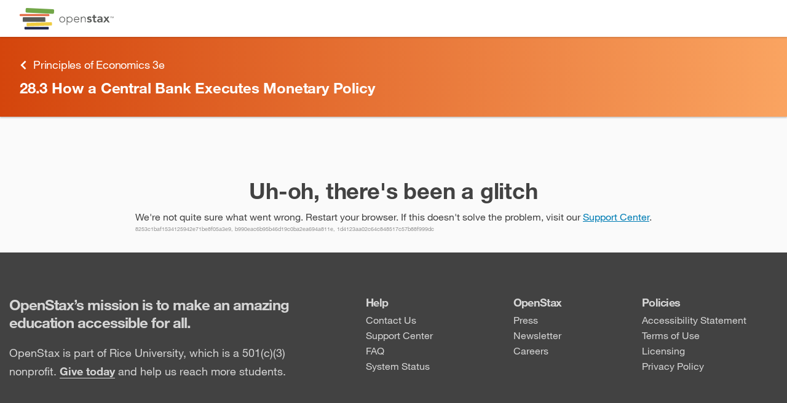

--- FILE ---
content_type: text/html
request_url: https://openstax.org/books/principles-economics-3e/pages/28-3-how-a-central-bank-executes-monetary-policy
body_size: 87181
content:
<!doctype html><html lang="en" prefix="og: http://ogp.me/ns#"><head><meta charset="utf-8"><link rel="shortcut icon" href="/favicon.ico"><meta name="viewport" content="width=device-width,initial-scale=1,shrink-to-fit=no"><link rel="manifest" href="/dist/assets/manifest.json"><script>function gtag(){dataLayer.push(arguments)}window.dataLayer=window.dataLayer||[],gtag("js",new Date),window.dataLayer.push({app:"rex"}),gtag("consent","default",{ad_storage:"denied",ad_user_data:"denied",ad_personalization:"denied",analytics_storage:"denied",functionality_storage:"denied",personalization_storage:"denied",security_storage:"granted",wait_for_update:2e3}),gtag("set","ads_data_redaction",!0),gtag("set","url_passthrough",!1)</script><script>window.MathJax={startup:{typeset:!1},loader:{load:["a11y/assistive-mml"]},options:{a11y:{speech:!1,braille:!1,subtitles:!1,voicing:!1},menuOptions:{settings:{speech:!1,braille:!1,assistiveMml:!0}}},tex:{displayMath:[["‌‌‌","‌‌‌"]],inlineMath:[["​​​","​​​"]]}}</script><script>void 0===Object.hasOwn&&(Object.hasOwn=function(t,e){return Object.prototype.hasOwnProperty.call(t,e)})</script><script async src="https://cdn.jsdelivr.net/npm/mathjax@4.0.0/tex-mml-chtml.js"></script><title>28.3 How a Central Bank Executes Monetary Policy - Principles of Economics 3e | OpenStax</title><link href="/rex/releases/v4/2b66717/static/css/main.34a6f62c.chunk.css" rel="stylesheet"><meta data-rex-page name="description" content="Since the early 1920s, the most common monetary policy tool in the U.S. has been open market operations. These take place when the central bank sells or..."><meta data-rex-page property="og:description" content="Since the early 1920s, the most common monetary policy tool in the U.S. has been open market operations. These take place when the central bank sells or..."><meta data-rex-page property="og:title" content="28.3 How a Central Bank Executes Monetary Policy - Principles of Economics 3e | OpenStax"><meta data-rex-page property="og:url" content="https://openstax.org/books/principles-economics-3e/pages/28-3-how-a-central-bank-executes-monetary-policy"><meta data-rex-page name="theme-color" content="#d4450c"><meta data-rex-page name="citation_book_title" content="Principles of Economics 3e"><meta data-rex-page name="citation_publisher" content="OpenStax"><meta data-rex-page name="citation_language" content="English"><meta data-rex-page name="citation_date" content="Dec 14, 2022"><meta data-rex-page name="citation_author" content="Steven A. Greenlaw"><meta data-rex-page name="citation_author" content="David Shapiro"><meta data-rex-page name="citation_author" content="Daniel MacDonald"><meta data-rex-page name="citation_public_url" content="https://openstax.org/books/principles-economics-3e/pages/28-3-how-a-central-bank-executes-monetary-policy"><meta data-rex-page property="og:image" content="https://assets.openstax.org/oscms-prodcms/media/original_images/economics_3e.jpeg"><link data-rex-page rel="canonical" href="https://openstax.org/books/principles-economics-3e/pages/28-3-how-a-central-bank-executes-monetary-policy"><style data-styled="bkbyvj  ePgITh iVnlSK gTGoMI eCKCRK  gEoQaE iYcxLx dICjZd jVswHX iGPDns iJDVtP jjTVXA ftnfZM jYAPII kPUGut fNXDFo gUBVaK bwERCu fRDSoc jfoXzn iRJzWc imZhNB hjSBfv cjpdUH ilphAr BGmTi jmEvVU jMJqQm jcfgAp iKTgDK iCecXY kcwkDa hPmLNC aQNQa bGHzL bDNWEV kPdLbJ fKwlfW eDRYZM ksuEJK bHFdA dAFIlk eoLjh fPGURh fBPFfC kbMrSv gpiKKF liapzj chgswm blggvl iJYKyP hKhfgu kzdVbH fahaRL fcUJZH bbpvz ljbbLD gaOlpC ktldRv NnXKu  fEZPiF eMxlJc TdchT bBoLai hAIJlW dsrSOQ bdmjCi ecFdAU ccMXsL goqLfs gSPJtD cVuUUi kRXAve jsdrhW SNfN btQpyz hqIkhd Kycui gDlvhZ kzBfJQ kuCRTv jjZSoC iFOJxm iMlJej dTowDK fRcxGx lpvqBP RqNpF  gTmQyM ioVunn itmgUb jvKfkG cwBglD lbjeVE cQFCEw fmZdkC bvbRjB eDfxRu" data-styled-version="4.4.1">
/* sc-component-id: sc-global-203357461 */
.cky-btn-revisit{display:none;}
/* sc-component-id: sc-jhAzac */
.jfoXzn{position:fixed;right:2rem;z-index:40;display:grid;justify-items:center;-webkit-box-pack:center;-webkit-justify-content:center;-ms-flex-pack:center;justify-content:center;gap:1vh;}
/* sc-component-id: sc-gGBfsJ */
.ftnfZM{display:inline-block;vertical-align:middle;overflow:hidden;}.jYAPII{display:inline-block;vertical-align:-.125em;overflow:hidden;}
/* sc-component-id: styled__FBIcon-y5hgq4-0 */
.lbjeVE{height:1em;}
/* sc-component-id: styled__IGIcon-y5hgq4-1 */
.fmZdkC{height:1em;}
/* sc-component-id: styled__LinkedInIcon-y5hgq4-2 */
.cQFCEw{height:1em;}
/* sc-component-id: styled__FooterWrapper-y5hgq4-3 */
.btQpyz{color:#424242;font-size:1.6rem;line-height:2.5rem;z-index:0;opacity:1;-webkit-transition:opacity 0.2s;transition:opacity 0.2s;} @media print{.btQpyz{display:none;}}
/* sc-component-id: styled__InnerFooter-y5hgq4-4 */
.hqIkhd{color:#d5d5d5;display:grid;}
/* sc-component-id: styled__FooterTop-y5hgq4-5 */
.Kycui{background-color:#424242;} @media (min-width:60.1em){.Kycui{padding:7rem 0;}} @media (max-width:37.5em){.Kycui{padding:2rem 0;}} @media (max-width:60.1em) and (min-width:37.6em){.Kycui{padding:4rem 0;}}
/* sc-component-id: styled__TopBoxed-y5hgq4-6 */
.gDlvhZ{max-width:131rem;-webkit-align-items:center;-webkit-box-align:center;-ms-flex-align:center;align-items:center;display:-webkit-box;display:-webkit-flex;display:-ms-flexbox;display:flex;-webkit-flex-flow:column nowrap;-ms-flex-flow:column nowrap;flex-flow:column nowrap;margin:0 auto;padding-left:1.5rem;padding-right:1.5rem;width:100%;display:grid;grid-row-gap:2rem;overflow:visible;} @media (min-width:37.6em){.gDlvhZ{-webkit-align-items:start;-webkit-box-align:start;-ms-flex-align:start;align-items:start;grid-column-gap:4rem;grid-template:"headline col1 col2 col3" "mission col1 col2 col3" / minmax(auto,50rem) auto auto auto;}} @media (max-width:37.5em){.gDlvhZ{grid-template:"headline" "mission" "col1" "col2" "col3";}} @media (min-width:60.1em){.gDlvhZ{grid-column-gap:8rem;}}
/* sc-component-id: styled__Heading-y5hgq4-7 */
.kzBfJQ{grid-area:headline;margin:0;} @media (min-width:37.6em){.kzBfJQ{font-size:2.4rem;font-weight:bold;-webkit-letter-spacing:-0.096rem;-moz-letter-spacing:-0.096rem;-ms-letter-spacing:-0.096rem;letter-spacing:-0.096rem;line-height:normal;}} @media (max-width:37.5em){.kzBfJQ{font-size:2rem;font-weight:bold;-webkit-letter-spacing:-0.08rem;-moz-letter-spacing:-0.08rem;-ms-letter-spacing:-0.08rem;letter-spacing:-0.08rem;line-height:normal;}}
/* sc-component-id: styled__Mission-y5hgq4-8 */
.kuCRTv{grid-area:mission;} @media (min-width:37.6em){.kuCRTv{font-size:1.8rem;font-weight:normal;-webkit-letter-spacing:normal;-moz-letter-spacing:normal;-ms-letter-spacing:normal;letter-spacing:normal;line-height:3rem;}} .kuCRTv a{color:#d5d5d5;font-weight:bold;text-underline-position:under;} .kuCRTv a:hover,.kuCRTv a:active,.kuCRTv a:focus{color:inherit;}
/* sc-component-id: styled__FooterLink-y5hgq4-9 */
.dTowDK{color:#d5d5d5;-webkit-text-decoration:none;text-decoration:none;} .dTowDK:hover,.dTowDK:active,.dTowDK:focus{color:inherit;} .dTowDK:hover{-webkit-text-decoration:underline;text-decoration:underline;} @media (max-width:37.5em){.dTowDK{line-height:4.5rem;}}
/* sc-component-id: styled__ManageCookiesLink-y5hgq4-10 */
.RqNpF.RqNpF{color:#424242;font-size:1.6rem;line-height:2.5rem;color:#d5d5d5;-webkit-text-decoration:none;text-decoration:none;text-align:left;} .RqNpF.RqNpF:hover,.RqNpF.RqNpF:active,.RqNpF.RqNpF:focus{color:inherit;} .RqNpF.RqNpF:hover{-webkit-text-decoration:underline;text-decoration:underline;} @media (max-width:37.5em){.RqNpF.RqNpF{line-height:4.5rem;}}
/* sc-component-id: styled__InnerBottomLink-y5hgq4-14 */
.bvbRjB{color:#d5d5d5;display:inline-grid;grid-auto-flow:column;grid-column-gap:0.7rem;overflow:hidden;} .bvbRjB:hover,.bvbRjB:active,.bvbRjB:focus{color:inherit;}
/* sc-component-id: styled__Column1-y5hgq4-15 */
.jjZSoC{display:grid;grid-gap:0.5rem;overflow:visible;grid-area:col1;}
/* sc-component-id: styled__Column2-y5hgq4-16 */
.fRcxGx{display:grid;grid-gap:0.5rem;overflow:visible;grid-area:col2;}
/* sc-component-id: styled__Column3-y5hgq4-17 */
.lpvqBP{display:grid;grid-gap:0.5rem;overflow:visible;grid-area:col3;}
/* sc-component-id: styled__ColumnHeading-y5hgq4-18 */
.iFOJxm{font-size:1.8rem;font-weight:bold;-webkit-letter-spacing:-0.072rem;-moz-letter-spacing:-0.072rem;-ms-letter-spacing:-0.072rem;letter-spacing:-0.072rem;line-height:normal;margin:0;} @media (max-width:37.5em){.iFOJxm{line-height:4.5rem;}}
/* sc-component-id: styled__FooterBottom-y5hgq4-19 */
.gTmQyM{font-size:1.2rem;font-weight:normal;-webkit-letter-spacing:normal;-moz-letter-spacing:normal;-ms-letter-spacing:normal;letter-spacing:normal;line-height:normal;background-color:#3b3b3b;} @media (min-width:37.6em){.gTmQyM{padding:2.5rem 0;}} @media (max-width:37.5em){.gTmQyM{padding:1.5rem;}}
/* sc-component-id: styled__BottomBoxed-y5hgq4-20 */
.ioVunn{max-width:131rem;-webkit-align-items:center;-webkit-box-align:center;-ms-flex-align:center;align-items:center;display:-webkit-box;display:-webkit-flex;display:-ms-flexbox;display:flex;-webkit-flex-flow:column nowrap;-ms-flex-flow:column nowrap;flex-flow:column nowrap;margin:0 auto;padding-left:1.5rem;padding-right:1.5rem;width:100%;display:grid;grid-gap:1.5rem 4rem;overflow:visible;} @media (min-width:37.6em){.ioVunn{grid-auto-flow:column;}} @media (max-width:37.5em){.ioVunn{padding:0;}}
/* sc-component-id: styled__Copyrights-y5hgq4-22 */
.itmgUb{display:grid;grid-gap:1rem;overflow:visible;} .itmgUb [data-html="copyright"]{overflow:visible;} .itmgUb a{color:#d5d5d5;overflow:visible;} .itmgUb a:hover,.itmgUb a:active,.itmgUb a:focus{color:inherit;} .itmgUb sup{font-size:66%;margin-left:0.1rem;position:relative;top:-0.25em;vertical-align:top;}
/* sc-component-id: styled__Social-y5hgq4-23 */
.jvKfkG{-webkit-align-items:center;-webkit-box-align:center;-ms-flex-align:center;align-items:center;display:grid;grid-auto-flow:column;grid-gap:1rem;-webkit-box-pack:end;-webkit-justify-content:end;-ms-flex-pack:end;justify-content:end;list-style:none;overflow:visible;}
/* sc-component-id: styled__LinkListWrapper-y5hgq4-24 */
.iMlJej{margin:0;padding:0;display:-webkit-box;display:-webkit-flex;display:-ms-flexbox;display:flex;-webkit-flex-direction:column;-ms-flex-direction:column;flex-direction:column;gap:0.5rem;list-style:none;}
/* sc-component-id: styled__InnerSocialIcon-y5hgq4-25 */
.cwBglD{color:#d5d5d5;font-size:1.6rem;line-height:2.5rem;background-color:#878787;color:#fff;-webkit-align-content:center;-ms-flex-line-pack:center;align-content:center;border-radius:50%;display:grid;height:3rem;-webkit-box-pack:center;-webkit-justify-content:center;-ms-flex-pack:center;justify-content:center;overflow:hidden;width:3rem;} .cwBglD:hover,.cwBglD:active,.cwBglD:focus{color:inherit;}
/* sc-component-id: styled__FooterLogo-y5hgq4-26 */
.eDfxRu{height:4rem;-webkit-transform:translateY(0.2rem);-ms-transform:translateY(0.2rem);transform:translateY(0.2rem);}
/* sc-component-id: Button__PlainButton-ayg7nk-2 */
.chgswm{cursor:pointer;border:none;margin:0;padding:0;background:none;}
/* sc-component-id: HiddenLink-wwwegq-0 */
.bkbyvj{-webkit-clip:rect(1px,1px,1px,1px);clip:rect(1px,1px,1px,1px);margin:0;position:absolute;left:0;top:0;height:1px;width:1px;overflow:hidden;-webkit-text-decoration:none;text-decoration:none;} .bkbyvj:focus{-webkit-clip:auto;clip:auto;height:auto;width:auto;z-index:150;}
/* sc-component-id: styled__TopBar-sc-3syvnw-0 */
.iVnlSK{overflow:visible;display:-webkit-box;display:-webkit-flex;display:-ms-flexbox;display:flex;-webkit-box-pack:justify;-webkit-justify-content:space-between;-ms-flex-pack:justify;justify-content:space-between;-webkit-align-items:center;-webkit-box-align:center;-ms-flex-align:center;align-items:center;height:6rem;max-width:128rem;margin:0 auto;} @media screen and (max-width:75em){.iVnlSK{height:5.2rem;}} @media print{.iVnlSK{display:none;}}
/* sc-component-id: styled__HeaderImage-sc-3syvnw-1 */
.gTGoMI{display:block;width:auto;height:3.5rem;} @media screen and (max-width:75em){.gTGoMI{height:2.8rem;}}
/* sc-component-id: styled__BarWrapper-sc-3syvnw-12 */
.ePgITh{overflow:visible;z-index:70;background:#fff;position:relative;padding:0 3.2rem;box-shadow:0 0.2rem 0.2rem 0 rgba(0,0,0,0.1);} @media screen and (max-width:75em){.ePgITh{padding:0 1.6rem;}}
/* sc-component-id: sc-fYxtnH */
.eCKCRK{position:absolute;width:1px;height:1px;padding:0;margin:-1px;overflow:hidden;-webkit-clip:rect(0,0,0,0);clip:rect(0,0,0,0);white-space:nowrap;border:0;}
/* sc-component-id: sc-global-1894210632 */
mjx-help-background{z-index:71;}
/* sc-component-id: Dropdown__DropdownToggle-rmc6yw-0 */
.gpiKKF{cursor:pointer;}
/* sc-component-id: Dropdown__TabHiddenDropDown-rmc6yw-1 */
.kbMrSv > *:not(.Dropdown__DropdownToggle-rmc6yw-0){-webkit-animation:100ms bcCCNc ease-out;animation:100ms bcCCNc ease-out;position:absolute;box-shadow:0 0.5rem 0.5rem 0 rgba(0,0,0,0.1);border:1px solid #d5d5d5;top:calc(100% + 0.4rem);left:0;}
/* sc-component-id: Dropdown-rmc6yw-5 */
.fBPFfC{overflow:visible;position:relative;}
/* sc-component-id: Filters__Toggle-sc-1fn81fx-1 */
.liapzj{position:relative;border-left:0.1rem solid transparent;border-right:0.1rem solid transparent;} .liapzj > div{padding:2rem 2.4rem;outline:none;color:#424242;font-size:1.6rem;color:#5e6062;display:-webkit-box;display:-webkit-flex;display:-ms-flexbox;display:flex;-webkit-flex-direction:row;-ms-flex-direction:row;flex-direction:row;-webkit-align-items:center;-webkit-box-align:center;-ms-flex-align:center;align-items:center;-webkit-box-pack:end;-webkit-justify-content:flex-end;-ms-flex-pack:end;justify-content:flex-end;} @media screen and (max-width:75em){.liapzj > div{padding:1rem 1.6rem;}}
/* sc-component-id: styled__PlainButton-sc-1119auh-0 */
.kPdLbJ{cursor:pointer;border:none;padding:0;background:none;-webkit-align-items:center;-webkit-box-align:center;-ms-flex-align:center;align-items:center;color:#5e6062;height:100%;min-width:45px;} .kPdLbJ:hover,.kPdLbJ:focus{color:#424242;}
/* sc-component-id: styled__PrintOptWrapper-sc-1119auh-1 */
.jcfgAp{cursor:pointer;border:none;padding:0;background:none;-webkit-align-items:center;-webkit-box-align:center;-ms-flex-align:center;align-items:center;color:#5e6062;height:100%;min-width:45px;display:-webkit-box;display:-webkit-flex;display:-ms-flexbox;display:flex;-webkit-flex-direction:column;-ms-flex-direction:column;flex-direction:column;-webkit-align-items:center;-webkit-box-align:center;-ms-flex-align:center;align-items:center;-webkit-box-pack:center;-webkit-justify-content:center;-ms-flex-pack:center;justify-content:center;min-height:77px;height:auto;padding:0 10px;} .jcfgAp:hover,.jcfgAp:focus{color:#424242;} @media screen and (max-width:50em){.jcfgAp{-webkit-flex-direction:row;-ms-flex-direction:row;flex-direction:row;-webkit-box-pack:start;-webkit-justify-content:start;-ms-flex-pack:start;justify-content:start;min-height:unset;margin-top:25px;background:none;}}
/* sc-component-id: styled__PrintOptions-sc-1119auh-2 */
.iCecXY{font-weight:600;font-size:1.2rem;line-height:1.5rem;font-size:1.2rem;line-height:1.5rem;} @media screen and (max-width:50em){.iCecXY{font-size:1.6rem;line-height:2.5rem;margin-left:1.2rem;}}
/* sc-component-id: styled__PrintIcon-sc-1119auh-3 */
.iKTgDK{height:2.5rem;width:2.5rem;padding:0.4rem;}
/* sc-component-id: styled__ToolbarWrapper-sc-1119auh-4 */
.iRJzWc{grid-area:1 / 1 / auto / 2;position:-webkit-sticky;position:sticky;top:7rem;height:calc(100vh - 13rem);max-height:calc(100vh - 7rem);max-width:8rem;overflow:visible;z-index:60;background-color:#fafafa;border-right:1px solid #d5d5d5;border-left:1px solid #d5d5d5;} .iRJzWc::before{content:"";position:absolute;top:0;left:-37.6rem;width:37.5rem;height:100%;background-color:#fafafa;} @media screen and (max-width:75em){.iRJzWc{top:6rem;max-height:calc(100vh - 6rem);}.iRJzWc::before{display:none;}} @media screen and (max-width:50em){.iRJzWc{display:-webkit-box;display:-webkit-flex;display:-ms-flexbox;display:flex;-webkit-flex-direction:column;-ms-flex-direction:column;flex-direction:column;-webkit-align-items:center;-webkit-box-align:center;-ms-flex-align:center;align-items:center;position:fixed;top:0;left:0;margin:0;padding:0;max-height:unset;max-width:100%;width:100%;-webkit-animation:duMvmU .2s forwards;animation:duMvmU .2s forwards;z-index:80;}} @media print{.iRJzWc{display:none;}}
/* sc-component-id: styled__ToolbarElements-sc-1119auh-9 */
.imZhNB{display:-webkit-box;display:-webkit-flex;display:-ms-flexbox;display:flex;-webkit-flex-direction:column;-ms-flex-direction:column;flex-direction:column;}
/* sc-component-id: styled__TopBarWrapper-sc-12dq39v-0 */
.aQNQa{position:-webkit-sticky;position:sticky;top:7rem;width:100%;overflow:visible;display:block;z-index:30;} @media screen and (max-width:75em){.aQNQa{top:6rem;}} @media screen and (max-width:50em){.aQNQa{z-index:51;}} @media print{.aQNQa{display:none;}}
/* sc-component-id: styled__HamburgerIcon-sc-12dq39v-1 */
.fKwlfW{height:2.5rem;width:2.5rem;padding:0.4rem;}
/* sc-component-id: styled__MenuButton-sc-12dq39v-2 */
.bDNWEV{display:none;-webkit-box-pack:center;-webkit-justify-content:center;-ms-flex-pack:center;justify-content:center;-webkit-align-items:center;-webkit-box-align:center;-ms-flex-align:center;align-items:center;} @media screen and (max-width:50em){.bDNWEV{display:-webkit-box;display:-webkit-flex;display:-ms-flexbox;display:flex;}}
/* sc-component-id: styled__SearchButton-sc-12dq39v-3 */
.dAFIlk{height:3.2rem;border-radius:0;margin:0;-webkit-transition:none;transition:none;background:transparent;color:#5e6062;display:none;} .dAFIlk > svg{height:2.5rem;width:2.5rem;padding:0.4rem;vertical-align:middle;} @media screen and (max-width:75em){.dAFIlk{display:block;height:100%;}}.eoLjh{height:3.2rem;border-radius:0;margin:0;-webkit-transition:none;transition:none;background:transparent;color:#5e6062;} .eoLjh > svg{height:2.5rem;width:2.5rem;padding:0.4rem;vertical-align:middle;} @media screen and (max-width:50em){.eoLjh{display:none;}}
/* sc-component-id: styled__SearchInputWrapper-sc-12dq39v-7 */
.eDRYZM{margin-left:auto;margin-right:auto;display:-webkit-box;display:-webkit-flex;display:-ms-flexbox;display:flex;-webkit-align-items:center;-webkit-box-align:center;-ms-flex-align:center;align-items:center;position:relative;color:#5e6062;border:solid 0.1rem;border-radius:0.2rem;width:38rem;} .eDRYZM:last-child{margin-right:auto;} .eDRYZM:focus-within{border:solid 0.1rem #0dc0dc;box-shadow:0 0 4px 0 rgba(13,192,220,0.5);} .eDRYZM.focus-within{border:solid 0.1rem #0dc0dc;box-shadow:0 0 4px 0 rgba(13,192,220,0.5);} @media screen and (max-width:75em){.eDRYZM{height:100%;overflow:hidden;}} @media screen and (max-width:50em){.eDRYZM{width:100%;}.eDRYZM,.eDRYZM:last-child{margin-right:0;}}
/* sc-component-id: styled__SearchInput-sc-12dq39v-8 */
.ksuEJK{color:#424242;-webkit-appearance:textfield;-moz-appearance:textfield;appearance:textfield;font-size:1.6rem;margin:0 1rem 0 1rem;height:3.2rem;border:none;outline:none;width:100%;-webkit-appearance:textfield;-moz-appearance:textfield;appearance:textfield;} .ksuEJK::-webkit-search-decoration,.ksuEJK::-webkit-search-cancel-button,.ksuEJK::-webkit-search-results-button,.ksuEJK::-webkit-search-results-decoration{-webkit-appearance:none;-moz-appearance:none;appearance:none;display:none;} .ksuEJK::-webkit-input-placeholder{color:#6f6f6f;} .ksuEJK::-moz-placeholder{color:#6f6f6f;} .ksuEJK:-ms-input-placeholder{color:#6f6f6f;} .ksuEJK::placeholder{color:#6f6f6f;} @media screen and (max-width:50em){.ksuEJK{display:none;}}.bHFdA{color:#424242;-webkit-appearance:textfield;-moz-appearance:textfield;appearance:textfield;font-size:1.6rem;margin:0 1rem 0 1rem;height:3.2rem;border:none;outline:none;width:100%;-webkit-appearance:textfield;-moz-appearance:textfield;appearance:textfield;} .bHFdA::-webkit-search-decoration,.bHFdA::-webkit-search-cancel-button,.bHFdA::-webkit-search-results-button,.bHFdA::-webkit-search-results-decoration{-webkit-appearance:none;-moz-appearance:none;appearance:none;display:none;} .bHFdA::-webkit-input-placeholder{color:#6f6f6f;} .bHFdA::-moz-placeholder{color:#6f6f6f;} .bHFdA:-ms-input-placeholder{color:#6f6f6f;} .bHFdA::placeholder{color:#6f6f6f;}
/* sc-component-id: styled__SearchPrintWrapper-sc-12dq39v-9 */
.bGHzL{height:5rem;max-width:128rem;margin:0 auto;text-align:right;display:-webkit-box;display:-webkit-flex;display:-ms-flexbox;display:flex;-webkit-box-pack:center;-webkit-justify-content:center;-ms-flex-pack:center;justify-content:center;-webkit-align-items:center;-webkit-box-align:center;-ms-flex-align:center;align-items:center;overflow:visible;background-color:#fff;-webkit-transition:padding-left 300ms;transition:padding-left 300ms;box-shadow:0 0.2rem 0.2rem 0 rgba(0,0,0,0.14);} @media screen and (max-width:75em){.bGHzL{padding-left:0 !important;}} @media screen and (max-width:75em){.bGHzL{display:none;}} @media screen and (max-width:50em){.bGHzL{display:-webkit-box;display:-webkit-flex;display:-ms-flexbox;display:flex;height:5.3rem;-webkit-box-pack:justify;-webkit-justify-content:space-between;-ms-flex-pack:justify;justify-content:space-between;padding:0 6px;-webkit-transition:none;transition:none;}.bGHzL .styled__SearchInputWrapper-sc-12dq39v-7{border:none;border-radius:0;width:45px;}}
/* sc-component-id: styled__MobileSearchContainer-sc-12dq39v-10 */
.hKhfgu{max-width:128rem;margin:0 auto;width:calc(100% - 3.2rem * 2);overflow:visible;margin-top:1rem;margin-bottom:1rem;height:3.2rem;} @media screen and (max-width:75em){.hKhfgu{width:calc(100% - 1.6rem * 2);}} @media screen and (max-width:75em){.hKhfgu{display:-webkit-box;display:-webkit-flex;display:-ms-flexbox;display:flex;-webkit-box-pack:center;-webkit-justify-content:center;-ms-flex-pack:center;justify-content:center;-webkit-align-items:center;-webkit-box-align:center;-ms-flex-align:center;align-items:center;}} @media screen and (max-width:50em){.hKhfgu{-webkit-box-pack:justify;-webkit-justify-content:space-between;-ms-flex-pack:justify;justify-content:space-between;}}
/* sc-component-id: styled__MobileSearchWrapper-sc-12dq39v-11 */
.blggvl{display:none;overflow:visible;height:5.3rem;background-color:#fff;box-shadow:0 0.2rem 0.2rem 0 rgba(0,0,0,0.14);} @media screen and (max-width:75em){.blggvl{display:block;}} @media screen and (max-width:50em){.blggvl{padding-left:0;display:none;}}
/* sc-component-id: styled__Hr-sc-12dq39v-12 */
.iJYKyP{border:none;border-top:0.1rem solid #efeff1;display:none;margin:0;} @media screen and (max-width:75em){.iJYKyP{display:block;}}
/* sc-component-id: styled__InnerText-sc-12dq39v-14 */
.fahaRL{white-space:nowrap;margin-right:1rem;text-align:left;}
/* sc-component-id: styled__TextResizerDropdown-sc-12dq39v-16 */
.fPGURh{z-index:3;} .fPGURh > button{max-height:5.2rem;} .fPGURh > button > div{padding:1.4rem;} @media screen and (max-width:50em){.fPGURh{margin-left:0;display:block;}.fPGURh > button{max-height:4.6rem;}.fPGURh > button > div{padding:0.9rem 1.5rem;}}
/* sc-component-id: styled__CloseSearchResultsTextButton-sc-12dq39v-19 */
.kzdVbH{cursor:pointer;border:none;padding:0;background:none;-webkit-align-items:center;-webkit-box-align:center;-ms-flex-align:center;align-items:center;color:#5e6062;height:100%;min-width:45px;color:#424242;font-size:1.6rem;line-height:2.5rem;color:#027EB5;cursor:pointer;-webkit-text-decoration:none;text-decoration:none;display:-webkit-box;display:-webkit-flex;display:-ms-flexbox;display:flex;overflow:visible;min-width:auto;display:none;} .kzdVbH:hover,.kzdVbH:focus{color:#424242;} .kzdVbH:hover,.kzdVbH:focus{-webkit-text-decoration:underline;text-decoration:underline;color:#0064A0;} @media screen and (max-width:50em){.kzdVbH{display:block;}}
/* sc-component-id: Details__ExpandIcon-xi326o-0 */
.cVuUUi{height:1.7rem;width:1.7rem;}
/* sc-component-id: Details__CollapseIcon-xi326o-1 */
.jsdrhW{height:1.7rem;width:1.7rem;}
/* sc-component-id: Details__Summary-xi326o-2 */
.goqLfs{list-style:none;cursor:pointer;} .goqLfs::before{display:none;} .goqLfs::-moz-list-bullet{list-style-type:none;} .goqLfs::-webkit-details-marker{display:none;}
/* sc-component-id: sc-global-1551700365 */
@import url("https://fonts.googleapis.com/css2?family=IBM+Plex+Sans:ital@0;1&display=swap");@import url("https://fonts.googleapis.com/css2?family=IBM+Plex+Mono&display=swap");[data-dynamic-style="true"]:root{--content-text-scale:1;} [data-dynamic-style="true"] [data-type=page],[data-dynamic-style="true"] [data-type=composite-page]{font-size:calc(1.6rem * var(--content-text-scale));line-height:calc(2.3rem * var(--content-text-scale));} [data-dynamic-style="true"] input,[data-dynamic-style="true"] button,[data-dynamic-style="true"] select,[data-dynamic-style="true"] textarea{font-family:inherit;font-size:inherit;line-height:inherit;} [data-dynamic-style="true"] span[data-media~=screenreader]{border:0;-webkit-clip:rect(0 0 0 0);clip:rect(0 0 0 0);height:auto;margin:0;overflow:hidden;padding:0;position:absolute;width:1px;white-space:nowrap;opacity:0;} [data-dynamic-style="true"] button,[data-dynamic-style="true"] html input[type=button],[data-dynamic-style="true"] input[type=reset],[data-dynamic-style="true"] input[type=submit]{-webkit-appearance:button;cursor:pointer;} [data-dynamic-style="true"] button{overflow:visible;} [data-dynamic-style="true"] button,[data-dynamic-style="true"] input,[data-dynamic-style="true"] optgroup,[data-dynamic-style="true"] select,[data-dynamic-style="true"] textarea{color:inherit;font:inherit;margin:0;} [data-dynamic-style="true"] sup{top:-0.5em;} [data-dynamic-style="true"] sub{bottom:-0.25em;} [data-dynamic-style="true"] sub,[data-dynamic-style="true"] sup{font-size:75%;line-height:0;position:relative;vertical-align:baseline;} [data-dynamic-style="true"] pre{text-align:left;} [data-dynamic-style="true"] code[data-display=block]{display:block;white-space:pre-wrap;} [data-dynamic-style="true"] u[data-effect=double-underline]{-webkit-text-decoration-style:double;text-decoration-style:double;} [data-dynamic-style="true"] [data-type=media][data-display=inline]{display:-webkit-inline-box;display:-webkit-inline-flex;display:-ms-inline-flexbox;display:inline-flex;} [data-dynamic-style="true"] .smallcaps{font-size:calc(1.3rem * var(--content-text-scale));} [data-dynamic-style="true"] .os-caption span.smallcaps{font-size:calc(1rem * var(--content-text-scale));} [data-dynamic-style="true"] span.os-icons{display:-webkit-box;display:-webkit-flex;display:-ms-flexbox;display:flex;float:left;} [data-dynamic-style="true"] pre.inline-code{display:inline;} [data-dynamic-style="true"] h1{color:#333;margin:1.5rem 0 1rem 0;font-weight:bold;} [data-dynamic-style="true"] h2{color:#333;font-size:calc(3.2rem * var(--content-text-scale));line-height:calc(3.5rem * var(--content-text-scale));margin:1.5rem 0 1rem 0;font-weight:bold;} [data-dynamic-style="true"] h3{color:#333;font-size:calc(2.4rem * var(--content-text-scale));line-height:calc(2.3rem * var(--content-text-scale));margin:1.5rem 0 1rem 0;font-weight:bold;} [data-dynamic-style="true"] h4{color:#333;font-size:calc(1.8rem * var(--content-text-scale));margin:1.5rem 0 1rem 0;font-weight:bold;} [data-dynamic-style="true"] h5{color:#333;font-size:calc(1.5rem * var(--content-text-scale));margin:1.5rem 0 1rem 0;font-weight:bold;} [data-dynamic-style="true"] h6{color:#333;font-size:calc(1.5rem * var(--content-text-scale));margin:1.5rem 0 1rem 0;font-weight:bold;} [data-dynamic-style="true"] p{color:#424242;margin:1rem 0 0;} [data-dynamic-style="true"] p > [data-type=title]{display:block;font-weight:bold;} [data-dynamic-style="true"] p > .title{display:block;font-weight:bold;} [data-dynamic-style="true"] .os-eoc h2[data-type=document-title]{font-size:calc(2.1rem * var(--content-text-scale));font-weight:bold;} [data-dynamic-style="true"] .os-eoc h2[data-type=document-title] .os-number{font-weight:bold;-webkit-text-decoration:none;text-decoration:none;} [data-dynamic-style="true"] .os-eoc h2.os-title{font-size:calc(2.1rem * var(--content-text-scale));font-weight:bold;} [data-dynamic-style="true"] .os-eoc h2.os-title .os-number{font-weight:bold;-webkit-text-decoration:none;text-decoration:none;} [data-dynamic-style="true"] .os-eob h2[data-type=document-title]{font-size:calc(2.1rem * var(--content-text-scale));font-weight:bold;} [data-dynamic-style="true"] .os-eob h2[data-type=document-title] .os-number{font-weight:bold;-webkit-text-decoration:none;text-decoration:none;} [data-dynamic-style="true"] .os-eob h2.os-title{font-size:calc(2.1rem * var(--content-text-scale));font-weight:bold;} [data-dynamic-style="true"] .os-eob h2.os-title .os-number{font-weight:bold;-webkit-text-decoration:none;text-decoration:none;} [data-dynamic-style="true"] figure{position:relative;text-align:center;margin:0;overflow:auto;} [data-dynamic-style="true"] figure > [data-type=media]{display:block;margin:0;text-align:center;} [data-dynamic-style="true"] figure > .media{display:block;margin:0;text-align:center;} [data-dynamic-style="true"] figure img{width:100%;margin:0;} [data-dynamic-style="true"] figure.scaled-down{width:60%;margin:auto;} [data-dynamic-style="true"] figure.scaled-down ~ .os-caption-container{width:60%;margin:auto;} [data-dynamic-style="true"] figure.scaled-down-30{width:30%;margin:auto;} [data-dynamic-style="true"] figure.scaled-down-30 ~ .os-caption-container{width:30%;margin:auto;} [data-dynamic-style="true"] .os-figure{display:table;margin:3rem auto;} [data-dynamic-style="true"] .os-figure .os-caption-container{display:table-caption;padding-top:1rem;color:#424242;font-size:calc(1.2rem * var(--content-text-scale));line-height:calc(1.7rem * var(--content-text-scale));caption-side:bottom;} [data-dynamic-style="true"] .os-figure .os-caption-container > .os-title{font-weight:bold;} [data-dynamic-style="true"] .os-figure .os-caption-container > .os-title-label{font-weight:bold;} [data-dynamic-style="true"] .os-figure .os-caption-container > .os-number{font-weight:bold;} [data-dynamic-style="true"] .os-figure.has-mechanism-figure{display:table;margin:3rem auto;} [data-dynamic-style="true"] .os-figure.has-mechanism-figure .os-caption-title-container{color:#424242;background-color:#C3E2C3;padding:1rem;font-size:calc(1.2rem * var(--content-text-scale));line-height:calc(1.7rem * var(--content-text-scale));} [data-dynamic-style="true"] .os-figure.has-mechanism-figure .os-caption-title-container > .os-title{font-weight:bold;} [data-dynamic-style="true"] .os-figure.has-mechanism-figure .os-caption-title-container > .os-title-label{font-weight:bold;} [data-dynamic-style="true"] .os-figure.has-mechanism-figure .os-caption-title-container > .os-number{font-weight:bold;} [data-dynamic-style="true"] .os-figure.has-mechanism-figure .os-caption-title-container.scaled-down{width:60%;margin:auto;} [data-dynamic-style="true"] .os-figure.has-mechanism-figure .os-caption-text-container{border-right-width:2px;border-right-style:solid;border-right-color:#C3E2C3;border-left-width:2px;border-left-style:solid;border-left-color:#C3E2C3;padding:1rem;color:#424242;font-size:calc(1.2rem * var(--content-text-scale));line-height:calc(1.7rem * var(--content-text-scale));} [data-dynamic-style="true"] .os-figure.has-mechanism-figure .os-caption-text-container.scaled-down{width:60%;margin:auto;} [data-dynamic-style="true"] img{max-width:100%;margin-top:1em;margin-bottom:1em;height:auto;} [data-dynamic-style="true"] span[data-type=media] img{display:block;} [data-dynamic-style="true"] div[data-type=media].os-embed{margin:3rem 0;} [data-dynamic-style="true"] *:not(figure) > [data-type=media].scaled-down{display:block;text-align:center;} [data-dynamic-style="true"] *:not(figure) > [data-type=media].scaled-down img{width:60%;} [data-dynamic-style="true"] *:not(figure) > [data-type=media].scaled-down-30{display:block;text-align:center;} [data-dynamic-style="true"] *:not(figure) > [data-type=media].scaled-down-30 img{width:30%;} [data-dynamic-style="true"] *:not(figure) img.scaled-down{width:60%;} [data-dynamic-style="true"] *:not(figure) img.scaled-down-30{width:30%;} [data-dynamic-style="true"] [data-type=term]:not(.no-emphasis){font-weight:bold;} [data-dynamic-style="true"] .term:not(.no-emphasis){font-weight:bold;} [data-dynamic-style="true"] ul{margin-top:1rem;margin-bottom:1rem;color:#424242;} [data-dynamic-style="true"] ul.os-raise-noindent{padding-left:0;list-style-position:inside;} [data-dynamic-style="true"] ul ul{margin-top:0;margin-bottom:0;} [data-dynamic-style="true"] ul ol{margin-top:0;margin-bottom:0;} [data-dynamic-style="true"] ol{margin-top:1rem;margin-bottom:1rem;color:#424242;} [data-dynamic-style="true"] ol.os-raise-noindent{padding-left:0;list-style-position:inside;} [data-dynamic-style="true"] ol ul{margin-top:0;margin-bottom:0;} [data-dynamic-style="true"] ol ol{margin-top:0;margin-bottom:0;} [data-dynamic-style="true"] ul[data-bullet-style=none]{list-style-type:none;} [data-dynamic-style="true"] ul[data-bullet-style=none].os-raise-noindent{padding-left:0;list-style-position:inside;} [data-dynamic-style="true"] .os-abstract{list-style-type:none;padding-left:2rem;} [data-dynamic-style="true"] ul.critical-thinking{padding-top:1rem;border-top-style:solid;border-top-width:0.2rem;border-top-color:#dcdcdc;} [data-dynamic-style="true"] ul.critical-thinking.os-raise-noindent{padding-left:0;list-style-position:inside;} [data-dynamic-style="true"] .circled{list-style-type:none;} [data-dynamic-style="true"] .circled.os-raise-noindent{padding-left:0;list-style-position:inside;} [data-dynamic-style="true"] .circled > li{position:relative;left:-2rem;} [data-dynamic-style="true"] .circled > li > .token{padding-right:0.5rem;vertical-align:baseline !important;} [data-dynamic-style="true"] p > .token{padding-right:0.5rem;vertical-align:baseline !important;} [data-dynamic-style="true"] .appendix [data-type=list]{margin-top:1rem;} [data-dynamic-style="true"] .stepwise{list-style-type:none;padding-left:0;} [data-dynamic-style="true"] .stepwise > li .os-stepwise-token{white-space:pre;} [data-dynamic-style="true"] .stepwise > li > .os-stepwise-content > ul{padding-left:1rem;} [data-dynamic-style="true"] .stepwise > li > .os-stepwise-content > ol{padding-left:1rem;} [data-dynamic-style="true"] .os-stepwise{list-style-type:none;padding-left:0;} [data-dynamic-style="true"] .os-stepwise > li .os-stepwise-token{white-space:pre;} [data-dynamic-style="true"] .os-stepwise > li > .os-stepwise-content > ul{padding-left:1rem;} [data-dynamic-style="true"] .os-stepwise > li > .os-stepwise-content > ol{padding-left:1rem;} [data-dynamic-style="true"] .list{overflow-wrap:break-word;} [data-dynamic-style="true"] .list .title{font-weight:bold;margin-top:15px;} [data-dynamic-style="true"] .list [data-type=title]{font-weight:bold;margin-top:15px;} [data-dynamic-style="true"] [data-type=list]{overflow-wrap:break-word;} [data-dynamic-style="true"] [data-type=list] .title{font-weight:bold;margin-top:15px;} [data-dynamic-style="true"] [data-type=list] [data-type=title]{font-weight:bold;margin-top:15px;} [data-dynamic-style="true"] .learning-objectives{margin:3rem 0;padding:1.5rem;border-style:solid;border-color:#dcdcdc;border-width:0.2rem;background-color:#ededed;} [data-dynamic-style="true"] .learning-objectives [data-type=title]{display:block;margin-top:0;padding:0 1.5rem 1rem;border-bottom-style:solid;border-bottom-color:#dcdcdc;border-bottom-width:0.2rem;color:#555;font-size:calc(1.7rem * var(--content-text-scale));font-weight:700;-webkit-letter-spacing:0.1rem;-moz-letter-spacing:0.1rem;-ms-letter-spacing:0.1rem;letter-spacing:0.1rem;text-transform:uppercase;} [data-dynamic-style="true"] .learning-objectives p{margin:1rem 0 1rem 1.5rem;color:#555;} [data-dynamic-style="true"] .learning-objectives[data-type=note]{padding:0;} [data-dynamic-style="true"] .abstract{position:relative;margin:3rem 6rem 0 6rem;padding:4.5rem 1.5rem 1.5rem 1.5rem;background-color:#ededed;} [data-dynamic-style="true"] .abstract ul{margin:1.5rem 0 0 0;} [data-dynamic-style="true"] .abstract ul::after{position:absolute;top:1.5rem;left:1.5rem;color:#424242;font-size:calc(1.7rem * var(--content-text-scale));font-weight:bold;-webkit-letter-spacing:0.1rem;-moz-letter-spacing:0.1rem;-ms-letter-spacing:0.1rem;letter-spacing:0.1rem;text-transform:uppercase;content:Abstract;} [data-dynamic-style="true"] a{color:#026aa1;cursor:pointer;-webkit-text-decoration:underline;text-decoration:underline;} [data-dynamic-style="true"] a:hover{color:#005481;} [data-dynamic-style="true"] [data-type=note]:not(.reference){margin:3rem 0;border-style:solid;border-width:0.2rem;border-color:#dcdcdc;background-color:#ededed;} [data-dynamic-style="true"] [data-type=note]:not(.reference) > [data-type=title]{display:block;margin:0 1.5rem 0;padding:1.5rem 1.5rem 1rem;border-bottom-style:solid;border-bottom-width:0.2rem;border-bottom-color:#dcdcdc;color:#424242;font-size:calc(1.7rem * var(--content-text-scale));font-weight:bold;-webkit-letter-spacing:0.1rem;-moz-letter-spacing:0.1rem;-ms-letter-spacing:0.1rem;letter-spacing:0.1rem;text-transform:uppercase;} [data-dynamic-style="true"] [data-type=note]:not(.reference) > header > [data-type=title]{display:block;margin:0 1.5rem 0;padding:1.5rem 1.5rem 1rem;border-bottom-style:solid;border-bottom-width:0.2rem;border-bottom-color:#dcdcdc;color:#424242;font-size:calc(1.7rem * var(--content-text-scale));font-weight:bold;-webkit-letter-spacing:0.1rem;-moz-letter-spacing:0.1rem;-ms-letter-spacing:0.1rem;letter-spacing:0.1rem;text-transform:uppercase;} [data-dynamic-style="true"] [data-type=note]:not(.reference) > .title{display:block;margin:0 1.5rem 0;padding:1.5rem 1.5rem 1rem;border-bottom-style:solid;border-bottom-width:0.2rem;border-bottom-color:#dcdcdc;color:#424242;font-size:calc(1.7rem * var(--content-text-scale));font-weight:bold;-webkit-letter-spacing:0.1rem;-moz-letter-spacing:0.1rem;-ms-letter-spacing:0.1rem;letter-spacing:0.1rem;text-transform:uppercase;} [data-dynamic-style="true"] [data-type=note]:not(.reference) > header > .title{display:block;margin:0 1.5rem 0;padding:1.5rem 1.5rem 1rem;border-bottom-style:solid;border-bottom-width:0.2rem;border-bottom-color:#dcdcdc;color:#424242;font-size:calc(1.7rem * var(--content-text-scale));font-weight:bold;-webkit-letter-spacing:0.1rem;-moz-letter-spacing:0.1rem;-ms-letter-spacing:0.1rem;letter-spacing:0.1rem;text-transform:uppercase;} [data-dynamic-style="true"] [data-type=note]:not(.reference) > header > .os-title{display:block;margin:0 1.5rem 0;padding:1.5rem 1.5rem 1rem;border-bottom-style:solid;border-bottom-width:0.2rem;border-bottom-color:#dcdcdc;color:#424242;font-size:calc(1.7rem * var(--content-text-scale));font-weight:bold;-webkit-letter-spacing:0.1rem;-moz-letter-spacing:0.1rem;-ms-letter-spacing:0.1rem;letter-spacing:0.1rem;text-transform:uppercase;} [data-dynamic-style="true"] [data-type=note]:not(.reference) [data-type=exercise]:first-of-type{margin-top:1rem;} [data-dynamic-style="true"] [data-type=note]:not(.reference) > section{padding:0rem 3rem 1.5rem;border-top:none;background-color:#ededed;color:#424242;overflow-x:auto !important;} [data-dynamic-style="true"] [data-type=note]:not(.reference) > section span[data-type=media]{display:-webkit-inline-box;display:-webkit-inline-flex;display:-ms-inline-flexbox;display:inline-flex;margin:1rem 0;} [data-dynamic-style="true"] [data-type=note]:not(.reference) > section > *:not(section):not(header):first-child{margin-top:1rem;} [data-dynamic-style="true"] [data-type=note]:not(.reference) > section > header{margin-top:3rem;} [data-dynamic-style="true"] .note{margin:3rem 0;border-style:solid;border-width:0.2rem;border-color:#dcdcdc;background-color:#ededed;} [data-dynamic-style="true"] .note > [data-type=title]{display:block;margin:0 1.5rem 0;padding:1.5rem 1.5rem 1rem;border-bottom-style:solid;border-bottom-width:0.2rem;border-bottom-color:#dcdcdc;color:#424242;font-size:calc(1.7rem * var(--content-text-scale));font-weight:bold;-webkit-letter-spacing:0.1rem;-moz-letter-spacing:0.1rem;-ms-letter-spacing:0.1rem;letter-spacing:0.1rem;text-transform:uppercase;} [data-dynamic-style="true"] .note > header > [data-type=title]{display:block;margin:0 1.5rem 0;padding:1.5rem 1.5rem 1rem;border-bottom-style:solid;border-bottom-width:0.2rem;border-bottom-color:#dcdcdc;color:#424242;font-size:calc(1.7rem * var(--content-text-scale));font-weight:bold;-webkit-letter-spacing:0.1rem;-moz-letter-spacing:0.1rem;-ms-letter-spacing:0.1rem;letter-spacing:0.1rem;text-transform:uppercase;} [data-dynamic-style="true"] .note > .title{display:block;margin:0 1.5rem 0;padding:1.5rem 1.5rem 1rem;border-bottom-style:solid;border-bottom-width:0.2rem;border-bottom-color:#dcdcdc;color:#424242;font-size:calc(1.7rem * var(--content-text-scale));font-weight:bold;-webkit-letter-spacing:0.1rem;-moz-letter-spacing:0.1rem;-ms-letter-spacing:0.1rem;letter-spacing:0.1rem;text-transform:uppercase;} [data-dynamic-style="true"] .note > header > .title{display:block;margin:0 1.5rem 0;padding:1.5rem 1.5rem 1rem;border-bottom-style:solid;border-bottom-width:0.2rem;border-bottom-color:#dcdcdc;color:#424242;font-size:calc(1.7rem * var(--content-text-scale));font-weight:bold;-webkit-letter-spacing:0.1rem;-moz-letter-spacing:0.1rem;-ms-letter-spacing:0.1rem;letter-spacing:0.1rem;text-transform:uppercase;} [data-dynamic-style="true"] .note > header > .os-title{display:block;margin:0 1.5rem 0;padding:1.5rem 1.5rem 1rem;border-bottom-style:solid;border-bottom-width:0.2rem;border-bottom-color:#dcdcdc;color:#424242;font-size:calc(1.7rem * var(--content-text-scale));font-weight:bold;-webkit-letter-spacing:0.1rem;-moz-letter-spacing:0.1rem;-ms-letter-spacing:0.1rem;letter-spacing:0.1rem;text-transform:uppercase;} [data-dynamic-style="true"] .note [data-type=exercise]:first-of-type{margin-top:1rem;} [data-dynamic-style="true"] .note > section{padding:0rem 3rem 1.5rem;border-top:none;background-color:#ededed;color:#424242;overflow-x:auto !important;} [data-dynamic-style="true"] .note > section span[data-type=media]{display:-webkit-inline-box;display:-webkit-inline-flex;display:-ms-inline-flexbox;display:inline-flex;margin:1rem 0;} [data-dynamic-style="true"] .note > section > *:not(section):not(header):first-child{margin-top:1rem;} [data-dynamic-style="true"] .note > section > header{margin-top:3rem;} [data-dynamic-style="true"] [data-type=example]{margin:3rem 0;border-style:solid;border-width:0.2rem;border-color:#dcdcdc;background-color:#ededed;} [data-dynamic-style="true"] [data-type=example] > [data-type=title]{display:block;margin:0 1.5rem 0;padding:1.5rem 1.5rem 1rem;border-bottom-style:solid;border-bottom-width:0.2rem;border-bottom-color:#dcdcdc;color:#424242;font-size:calc(1.7rem * var(--content-text-scale));font-weight:bold;-webkit-letter-spacing:0.1rem;-moz-letter-spacing:0.1rem;-ms-letter-spacing:0.1rem;letter-spacing:0.1rem;text-transform:uppercase;} [data-dynamic-style="true"] [data-type=example] > header > [data-type=title]{display:block;margin:0 1.5rem 0;padding:1.5rem 1.5rem 1rem;border-bottom-style:solid;border-bottom-width:0.2rem;border-bottom-color:#dcdcdc;color:#424242;font-size:calc(1.7rem * var(--content-text-scale));font-weight:bold;-webkit-letter-spacing:0.1rem;-moz-letter-spacing:0.1rem;-ms-letter-spacing:0.1rem;letter-spacing:0.1rem;text-transform:uppercase;} [data-dynamic-style="true"] [data-type=example] > .title{display:block;margin:0 1.5rem 0;padding:1.5rem 1.5rem 1rem;border-bottom-style:solid;border-bottom-width:0.2rem;border-bottom-color:#dcdcdc;color:#424242;font-size:calc(1.7rem * var(--content-text-scale));font-weight:bold;-webkit-letter-spacing:0.1rem;-moz-letter-spacing:0.1rem;-ms-letter-spacing:0.1rem;letter-spacing:0.1rem;text-transform:uppercase;} [data-dynamic-style="true"] [data-type=example] > header > .title{display:block;margin:0 1.5rem 0;padding:1.5rem 1.5rem 1rem;border-bottom-style:solid;border-bottom-width:0.2rem;border-bottom-color:#dcdcdc;color:#424242;font-size:calc(1.7rem * var(--content-text-scale));font-weight:bold;-webkit-letter-spacing:0.1rem;-moz-letter-spacing:0.1rem;-ms-letter-spacing:0.1rem;letter-spacing:0.1rem;text-transform:uppercase;} [data-dynamic-style="true"] [data-type=example] > header > .os-title{display:block;margin:0 1.5rem 0;padding:1.5rem 1.5rem 1rem;border-bottom-style:solid;border-bottom-width:0.2rem;border-bottom-color:#dcdcdc;color:#424242;font-size:calc(1.7rem * var(--content-text-scale));font-weight:bold;-webkit-letter-spacing:0.1rem;-moz-letter-spacing:0.1rem;-ms-letter-spacing:0.1rem;letter-spacing:0.1rem;text-transform:uppercase;} [data-dynamic-style="true"] [data-type=example] [data-type=exercise]:first-of-type{margin-top:1rem;} [data-dynamic-style="true"] [data-type=example] > section{padding:0rem 3rem 1.5rem;border-top:none;background-color:#ededed;color:#424242;overflow-x:auto !important;} [data-dynamic-style="true"] [data-type=example] > section span[data-type=media]{display:-webkit-inline-box;display:-webkit-inline-flex;display:-ms-inline-flexbox;display:inline-flex;margin:1rem 0;} [data-dynamic-style="true"] [data-type=example] > section > *:not(section):not(header):first-child{margin-top:1rem;} [data-dynamic-style="true"] [data-type=example] > section > header{margin-top:3rem;} [data-dynamic-style="true"] .example{margin:3rem 0;border-style:solid;border-width:0.2rem;border-color:#dcdcdc;background-color:#ededed;} [data-dynamic-style="true"] .example > [data-type=title]{display:block;margin:0 1.5rem 0;padding:1.5rem 1.5rem 1rem;border-bottom-style:solid;border-bottom-width:0.2rem;border-bottom-color:#dcdcdc;color:#424242;font-size:calc(1.7rem * var(--content-text-scale));font-weight:bold;-webkit-letter-spacing:0.1rem;-moz-letter-spacing:0.1rem;-ms-letter-spacing:0.1rem;letter-spacing:0.1rem;text-transform:uppercase;} [data-dynamic-style="true"] .example > header > [data-type=title]{display:block;margin:0 1.5rem 0;padding:1.5rem 1.5rem 1rem;border-bottom-style:solid;border-bottom-width:0.2rem;border-bottom-color:#dcdcdc;color:#424242;font-size:calc(1.7rem * var(--content-text-scale));font-weight:bold;-webkit-letter-spacing:0.1rem;-moz-letter-spacing:0.1rem;-ms-letter-spacing:0.1rem;letter-spacing:0.1rem;text-transform:uppercase;} [data-dynamic-style="true"] .example > .title{display:block;margin:0 1.5rem 0;padding:1.5rem 1.5rem 1rem;border-bottom-style:solid;border-bottom-width:0.2rem;border-bottom-color:#dcdcdc;color:#424242;font-size:calc(1.7rem * var(--content-text-scale));font-weight:bold;-webkit-letter-spacing:0.1rem;-moz-letter-spacing:0.1rem;-ms-letter-spacing:0.1rem;letter-spacing:0.1rem;text-transform:uppercase;} [data-dynamic-style="true"] .example > header > .title{display:block;margin:0 1.5rem 0;padding:1.5rem 1.5rem 1rem;border-bottom-style:solid;border-bottom-width:0.2rem;border-bottom-color:#dcdcdc;color:#424242;font-size:calc(1.7rem * var(--content-text-scale));font-weight:bold;-webkit-letter-spacing:0.1rem;-moz-letter-spacing:0.1rem;-ms-letter-spacing:0.1rem;letter-spacing:0.1rem;text-transform:uppercase;} [data-dynamic-style="true"] .example > header > .os-title{display:block;margin:0 1.5rem 0;padding:1.5rem 1.5rem 1rem;border-bottom-style:solid;border-bottom-width:0.2rem;border-bottom-color:#dcdcdc;color:#424242;font-size:calc(1.7rem * var(--content-text-scale));font-weight:bold;-webkit-letter-spacing:0.1rem;-moz-letter-spacing:0.1rem;-ms-letter-spacing:0.1rem;letter-spacing:0.1rem;text-transform:uppercase;} [data-dynamic-style="true"] .example [data-type=exercise]:first-of-type{margin-top:1rem;} [data-dynamic-style="true"] .example > section{padding:0rem 3rem 1.5rem;border-top:none;background-color:#ededed;color:#424242;overflow-x:auto !important;} [data-dynamic-style="true"] .example > section span[data-type=media]{display:-webkit-inline-box;display:-webkit-inline-flex;display:-ms-inline-flexbox;display:inline-flex;margin:1rem 0;} [data-dynamic-style="true"] .example > section > *:not(section):not(header):first-child{margin-top:1rem;} [data-dynamic-style="true"] .example > section > header{margin-top:3rem;} [data-dynamic-style="true"] [data-type=exercise] div[data-type=title]{font-weight:bold;} [data-dynamic-style="true"] [data-type=exercise] [data-type=problem]{display:table;padding:0.5em 1em;} [data-dynamic-style="true"] [data-type=exercise] [data-type=problem] > .os-number{display:table-cell;font-weight:700;-webkit-text-decoration:none;text-decoration:none;text-align:right;width:30px;} [data-dynamic-style="true"] [data-type=exercise] [data-type=problem] > .os-divider{margin-right:0.5em;} [data-dynamic-style="true"] [data-type=exercise] [data-type=problem] a.lo-reference{margin-right:0.5em;font-weight:bold;} [data-dynamic-style="true"] [data-type=exercise] [data-type=problem] > .os-number ~ .os-problem-container{display:table-cell;width:100%;} [data-dynamic-style="true"] [data-type=exercise] [data-type=problem] li[data-type=question-answer] pre{margin:0;} [data-dynamic-style="true"] [data-type=exercise] [data-type=solution]{padding:0.5em 1em;border-top-width:0.1rem;border-top-color:#dcdcdc;border-top-style:solid;} [data-dynamic-style="true"] [data-type=exercise] [data-type=solution] .btn-link{color:#21366b;font-weight:400;border-radius:0;background-color:transparent;-webkit-box-shadow:none;box-shadow:none;border-color:transparent;} [data-dynamic-style="true"] [data-type=exercise] [data-type=solution] > .ui-toggle{font-weight:bold;text-align:center;text-transform:capitalize;list-style:none;cursor:pointer;} [data-dynamic-style="true"] [data-type=exercise] [data-type=solution] > .ui-toggle::before{content:"[Show/Hide Solution]";} [data-dynamic-style="true"] [data-type=exercise] [data-type=solution] > summary.ui-toggle::-webkit-details-marker{display:none;} [data-dynamic-style="true"] [data-type=exercise] .solution{padding:0.5em 1em;border-top-width:0.1rem;border-top-color:#dcdcdc;border-top-style:solid;} [data-dynamic-style="true"] [data-type=exercise] .solution .btn-link{color:#21366b;font-weight:400;border-radius:0;background-color:transparent;-webkit-box-shadow:none;box-shadow:none;border-color:transparent;} [data-dynamic-style="true"] [data-type=exercise] .solution > .ui-toggle{font-weight:bold;text-align:center;text-transform:capitalize;list-style:none;cursor:pointer;} [data-dynamic-style="true"] [data-type=exercise] .solution > .ui-toggle::before{content:"[Show/Hide Solution]";} [data-dynamic-style="true"] [data-type=exercise] .solution > summary.ui-toggle::-webkit-details-marker{display:none;} [data-dynamic-style="true"] [data-type=exercise].has-problem-title .os-problem-container{display:initial;} [data-dynamic-style="true"] [data-type=exercise].check-understanding [data-type=title]::before{margin-right:0;content:"";} [data-dynamic-style="true"] [data-type=exercise].check-understanding .title::before{margin-right:0;content:"";} [data-dynamic-style="true"] [data-type=exercise].conceptual-questions [data-type=problem]{border-top:none;} [data-dynamic-style="true"] [data-type=exercise].conceptual-questions [data-type=problem] p{margin:0;} [data-dynamic-style="true"] [data-type=exercise].conceptual-questions .problem{border-top:none;} [data-dynamic-style="true"] [data-type=exercise].conceptual-questions .problem p{margin:0;} [data-dynamic-style="true"] [data-type=injected-exercise] [data-type=exercise-question]{padding:0.5em 1em;display:table;} [data-dynamic-style="true"] [data-type=injected-exercise] [data-type=exercise-question] > .os-number{display:table-cell;font-weight:700;-webkit-text-decoration:none;text-decoration:none;text-align:right;width:30px;} [data-dynamic-style="true"] [data-type=injected-exercise] [data-type=exercise-question] > .os-divider{margin-right:0.5em;} [data-dynamic-style="true"] [data-type=injected-exercise] [data-type=exercise-question] > .os-number ~ .os-problem-container{display:table-cell;width:100%;} [data-dynamic-style="true"] [data-type=injected-exercise] [data-type=exercise-question] > .os-problem-container > [data-type=question-stem]{display:table !important;width:100%;table-layout:fixed;} [data-dynamic-style="true"] [data-type=injected-exercise] [data-type=exercise-question] > .os-problem-container b + img{vertical-align:top;} [data-dynamic-style="true"] [data-type=injected-exercise] [data-type=exercise-question] > .os-problem-container li[data-type=question-answer] pre{margin:0;} [data-dynamic-style="true"] [data-type=injected-exercise] [data-type=exercise-question] > .os-problem-container ol[data-type=question-answers][type=a]{counter-reset:multi-choice-index;padding:0;margin:0;} [data-dynamic-style="true"] [data-type=injected-exercise] [data-type=exercise-question] > .os-problem-container ol[data-type=question-answers][type=a] > li[data-type=question-answer]{display:table;counter-increment:multi-choice-index;} [data-dynamic-style="true"] [data-type=injected-exercise] [data-type=exercise-question] > .os-problem-container ol[data-type=question-answers][type=a] > li[data-type=question-answer]::before{font-weight:bold;color:#000;content:counter(multi-choice-index,lower-latin) ".";margin-right:0.5em;width:16px;} [data-dynamic-style="true"] [data-type=injected-exercise] [data-type=exercise-question] > .os-problem-container ol[data-type=question-answers][type=a] div[data-type=answer-content]{display:table-cell;} [data-dynamic-style="true"] .appendix [data-type=exercise] .os-problem-container p{margin-top:0;} [data-dynamic-style="true"] .appendix [data-type=exercise] .os-problem-container li[data-type=question-answer] pre{margin:0;} [data-dynamic-style="true"] .os-number ~ .os-problem-container{display:inline;} [data-dynamic-style="true"] .os-number ~ .os-problem-container > :first-child:not(ul):not(ol):not([data-type=note]):not(.os-figure){display:inline;} [data-dynamic-style="true"] .os-number ~ .os-problem-container > ol{margin-top:0;} [data-dynamic-style="true"] .os-number ~ .os-problem-container > ul{margin-top:0;} [data-dynamic-style="true"] .os-number ~ .os-problem-container > [data-type=note]{margin-top:0;} [data-dynamic-style="true"] .os-number ~ .os-problem-container .os-figure{margin:3rem 0;} [data-dynamic-style="true"] .os-number ~ .os-problem-container img{display:block;} [data-dynamic-style="true"] .os-number ~ .os-problem-container li[data-type=question-answer] pre{margin:0;} [data-dynamic-style="true"] .os-number ~ .os-solution-container{display:inline;} [data-dynamic-style="true"] .os-number ~ .os-solution-container > :first-child:not(ul):not(ol):not([data-type=note]):not(.os-figure){display:inline;} [data-dynamic-style="true"] .os-number ~ .os-solution-container > ol{margin-top:0;} [data-dynamic-style="true"] .os-number ~ .os-solution-container > ul{margin-top:0;} [data-dynamic-style="true"] .os-number ~ .os-solution-container > [data-type=note]{margin-top:0;} [data-dynamic-style="true"] .os-number ~ .os-solution-container .os-figure{margin:3rem 0;} [data-dynamic-style="true"] .os-number ~ .os-solution-container img{display:block;} [data-dynamic-style="true"] [data-type=exercise-question]{display:table;} [data-dynamic-style="true"] [data-type=exercise-question] > .os-prefix{display:-webkit-box;display:-webkit-flex;display:-ms-flexbox;display:flex;-webkit-flex-direction:column;-ms-flex-direction:column;flex-direction:column;margin-right:0.5em;-webkit-text-decoration:none;text-decoration:none;color:#000;font-weight:bold;} [data-dynamic-style="true"] [data-type=exercise-question] > .os-prefix > .os-label{text-transform:uppercase;} [data-dynamic-style="true"] [data-type=exercise-question] > .os-prefix > .os-number{-webkit-align-self:flex-end;-ms-flex-item-align:end;align-self:flex-end;} [data-dynamic-style="true"] [data-type=injected-exercise] [data-type=alphabetical-question-multipart] > .os-problem-container{display:table;width:100%;} [data-dynamic-style="true"] [data-type=injected-exercise] [data-type=alphabetical-question-multipart] > .os-problem-container > .problem-letter{display:table-cell;-webkit-text-decoration:none;text-decoration:none;color:#000;font-weight:bold;width:16px;} [data-dynamic-style="true"] [data-type=injected-exercise] [data-type=alphabetical-question-multipart] > .os-problem-container > .os-divider{display:table-cell;width:0.5em;} [data-dynamic-style="true"] [data-type=injected-exercise] [data-type=alphabetical-question-multipart] > .os-problem-container > [data-type=question-stem]{display:table-cell;} [data-dynamic-style="true"] [data-type=injected-exercise] [data-type=alphabetical-question-multipart] > .os-problem-container > [data-type=question-stem].has-first-element{display:table-cell;vertical-align:bottom;} [data-dynamic-style="true"] [data-type=injected-exercise] [data-type=alphabetical-question-multipart] > .os-problem-container li[data-type=question-answer] pre{margin:0;} [data-dynamic-style="true"] .os-table{overflow:auto !important;margin:20px 0;} [data-dynamic-style="true"] .os-table .os-table-title{padding-bottom:1em;font-weight:bold;text-align:center;} [data-dynamic-style="true"] .os-table table{border-collapse:collapse;border-spacing:0;width:100%;max-width:100%;counter-increment:table;} [data-dynamic-style="true"] .os-table table.has-images{table-layout:fixed;} [data-dynamic-style="true"] .os-table table table{background-color:#fff;} [data-dynamic-style="true"] .os-table table caption{margin-top:0.5rem;font-size:calc(1.3rem * var(--content-text-scale));text-align:left;caption-side:bottom;} [data-dynamic-style="true"] .os-table table caption sup{top:auto;line-height:inherit;} [data-dynamic-style="true"] .os-table table caption > .title{display:block;font-size:calc(1.8rem * var(--content-text-scale));font-weight:bold;} [data-dynamic-style="true"] .os-table table caption > .title::before{margin-right:0.5rem;color:#606163;font-weight:bold;content:"Table " counter(table) ".";} [data-dynamic-style="true"] .os-table table thead > tr > th{border-width:0.2rem;border-style:solid;border-color:#ddd;font-weight:bold;text-align:left;vertical-align:bottom;padding:0.5em 1em;} [data-dynamic-style="true"] .os-table table thead > tr > th[data-align=center]{text-align:center;} [data-dynamic-style="true"] .os-table table thead > tr > th[data-valign=top]{vertical-align:top;} [data-dynamic-style="true"] .os-table table thead > tr > th[data-align=right]{text-align:right;} [data-dynamic-style="true"] .os-table table tbody > tr.header-row > td{border-top-color:black;border-top-width:0.1rem;border-top-style:solid;border-bottom-color:black;border-bottom-width:0.1rem;border-bottom-style:solid;padding-top:0.7rem;padding-bottom:0.7rem;font-weight:700;padding-left:table-h-spacing(1);padding-right:table-h-spacing(1);} [data-dynamic-style="true"] .os-table table tbody > tr > td:not(.hljs-ln-numbers,.hljs-ln-code){border-width:0.1rem;border-style:solid;border-color:#ddd;padding:0.5em 1em;vertical-align:middle;} [data-dynamic-style="true"] .os-table table tbody > tr > td:not(.hljs-ln-numbers,.hljs-ln-code)[data-align=center]{text-align:center;} [data-dynamic-style="true"] .os-table table tbody > tr > td:not(.hljs-ln-numbers,.hljs-ln-code)[data-valign=top]{vertical-align:top;} [data-dynamic-style="true"] .os-table table tbody > tr > td:not(.hljs-ln-numbers,.hljs-ln-code)[data-align=right]{text-align:right;} [data-dynamic-style="true"] .os-table table tbody + tbody{border-width:0.2rem;border-style:solid;border-color:#ddd;} [data-dynamic-style="true"] .os-table table tfoot > tr > td:not(.hljs-ln-numbers,.hljs-ln-code){border-width:0.1rem;border-style:solid;border-color:#ddd;padding:0.5em 1em;vertical-align:middle;} [data-dynamic-style="true"] .os-table table tfoot > tr > td:not(.hljs-ln-numbers,.hljs-ln-code)[data-align=center]{text-align:center;} [data-dynamic-style="true"] .os-table table tfoot > tr > td:not(.hljs-ln-numbers,.hljs-ln-code)[data-valign=top]{vertical-align:top;} [data-dynamic-style="true"] .os-table table tfoot > tr > td:not(.hljs-ln-numbers,.hljs-ln-code)[data-align=right]{text-align:right;} [data-dynamic-style="true"] .os-table table ol{padding-left:1.5em;margin-top:0;} [data-dynamic-style="true"] .os-table table ol[data-bullet-style=none]{margin:0;padding:0;list-style-type:none;} [data-dynamic-style="true"] .os-table table ol[data-bullet-style=none] li{list-style:none;} [data-dynamic-style="true"] .os-table table ul{padding-left:1.5em;margin-top:0;} [data-dynamic-style="true"] .os-table table ul[data-bullet-style=none]{margin:0;padding:0;list-style-type:none;} [data-dynamic-style="true"] .os-table table ul[data-bullet-style=none] li{list-style:none;} [data-dynamic-style="true"] .os-table table .os-figure{margin:0;} [data-dynamic-style="true"] .os-table table .os-figure img{margin:0;} [data-dynamic-style="true"] .os-table table .os-figure .os-caption-container{padding:1rem;} [data-dynamic-style="true"] .os-table table.alternate-shading tr:nth-child(even){background-color:#ededed;} [data-dynamic-style="true"] .os-table .os-caption-container{padding:8px;border-top-width:0.1rem;border-top-style:solid;border-top-color:#dcdcdc;font-size:0.9em;} [data-dynamic-style="true"] .os-table .os-caption-container > .os-title-label{display:inline-block;padding-right:0.25em;font-weight:bold;} [data-dynamic-style="true"] .os-table .os-caption-container > .os-number{display:inline-block;padding-right:0.25em;font-weight:bold;} [data-dynamic-style="true"] blockquote{font-size:calc(16px * var(--content-text-scale));padding:1rem 2rem;margin:1rem 0 2rem;border-left-width:0.5rem;border-left-style:solid;border-left-color:#dcdcdc;} [data-dynamic-style="true"] .hljs-comment{color:#5C5C5C;font-style:italic;} [data-dynamic-style="true"] .hljs-keyword{color:#0000aa;} [data-dynamic-style="true"] .hljs-function{color:#006900;} [data-dynamic-style="true"] .hljs-title{color:#5C5C5C;} [data-dynamic-style="true"] .hljs-params{color:#000000;} [data-dynamic-style="true"] .hljs-string{color:#914700;} [data-dynamic-style="true"] .hljs-built_in{color:#006464;} [data-dynamic-style="true"] .hljs-number{color:#006767;} [data-dynamic-style="true"] .green-code{color:#006900;font-family:Courier Prime,monospace;} [data-dynamic-style="true"] .brown-code{color:#A35200;font-family:Courier Prime,monospace;} [data-dynamic-style="true"] .hljs-ln .hljs-ln-code{font-size:1.2rem;font-family:Courier Prime,monospace;padding-left:0.5rem;text-align:left;} [data-dynamic-style="true"] .hljs-ln .hljs-ln-numbers{font-size:1.2rem;font-family:Courier Prime,monospace;border-right:1pt solid;border-color:#000;padding-right:10px;text-align:right;vertical-align:top;} [data-dynamic-style="true"] .primary-function,[data-dynamic-style="true"] .secondary-function{font-family:"IBM Plex Mono",monospace;} [data-dynamic-style="true"] .primary-function{font-weight:bold;} [data-dynamic-style="true"] .os-glossary-container dl dt{font-weight:700;} [data-dynamic-style="true"] .os-glossary-container dl dd{margin-left:0;margin-inline-start:0;} [data-dynamic-style="true"] .introduction > .os-figure.has-splash > figure.splash{margin:0;} [data-dynamic-style="true"] .introduction > .os-figure.has-splash > figure.splash:not([data-orient=vertical]){display:block;} [data-dynamic-style="true"] .introduction > .os-figure.has-splash > figure.splash:not([data-orient=vertical]) img{width:100%;} [data-dynamic-style="true"] .introduction > .os-figure.has-splash > figure.splash.unnumbered{display:table;margin:3rem auto;} [data-dynamic-style="true"] .introduction > .os-figure.has-splash > figure.splash.unnumbered figcaption{text-align:left;padding-left:0rem;} [data-dynamic-style="true"] .introduction > .intro-body .os-chapter-outline ul{margin-top:0;} [data-dynamic-style="true"] .os-eob.os-reference-container .os-chapter-area [data-type=solution] p{display:inline;} [data-dynamic-style="true"] .os-eob.os-reference-container .os-chapter-area > .reference{color:#424242;} [data-dynamic-style="true"] .os-eob.os-reference-container .os-chapter-area > .reference span.os-reference-number{margin-top:10px;font-weight:bold;} [data-dynamic-style="true"] .os-eob.os-references-container .references .os-note-body > a{margin-top:10px;-webkit-text-decoration:none;text-decoration:none;} [data-dynamic-style="true"] .os-eoc.os-reference-container .os-chapter-area [data-type=solution] p{display:inline;} [data-dynamic-style="true"] .os-eoc.os-reference-container .os-chapter-area > .reference{color:#424242;} [data-dynamic-style="true"] .os-eoc.os-reference-container .os-chapter-area > .reference span.os-reference-number{margin-top:10px;font-weight:bold;} [data-dynamic-style="true"] .os-eoc.os-references-container .references .os-note-body > a{margin-top:10px;-webkit-text-decoration:none;text-decoration:none;} [data-dynamic-style="true"] a[data-type=cite]{-webkit-text-decoration:none;text-decoration:none;} [data-dynamic-style="true"] .coreq-skills{padding:0 3rem 3rem 3rem;border-width:1rem;border-style:solid;border-color:#dcdcdc;} [data-dynamic-style="true"] .coreq-skills > .os-title{margin:0 -3rem;padding:1.5rem 3rem;font-size:calc(1.7rem * var(--content-text-scale));color:#424242;background-color:#ececec;border-bottom-width:1rem;border-bottom-style:solid;border-bottom-color:#dcdcdc;text-transform:uppercase;} [data-dynamic-style="true"] .coreq-skills .os-coreq-exercises .os-problem-container{display:inline;} [data-dynamic-style="true"] .coreq-skills .os-coreq-exercises .os-problem-container > p:first-child{display:inline;} [data-dynamic-style="true"] .footnote{font-size:calc(1rem * var(--content-text-scale));} [data-dynamic-style="true"] [data-type=footnote-refs]{margin-top:6rem;} [data-dynamic-style="true"] [data-type=footnote-refs] [data-type=footnote-ref]{font-size:calc(1.4rem * var(--content-text-scale));padding-left:27px;text-indent:-27px;} [data-dynamic-style="true"] [data-type=footnote-refs] [data-type=footnote-ref] [data-type=footnote-ref-content]:before{content:" ";} [data-dynamic-style="true"] [data-type=footnote-refs] ul{list-style:none;line-height:2.5rem;} [data-dynamic-style="true"] [data-type=equation].unnumbered{overflow:auto !important;width:100%;} [data-dynamic-style="true"] [data-type=equation]:not(.unnumbered){overflow:auto !important;width:100%;display:grid;grid-template-columns:1fr auto 1fr;-webkit-align-items:center;-webkit-box-align:center;-ms-flex-align:center;align-items:center;} [data-dynamic-style="true"] [data-type=equation]:not(.unnumbered) [data-type=title]{display:block;font-weight:bold;text-align:center;} [data-dynamic-style="true"] [data-type=equation]:not(.unnumbered) .os-equation-number{grid-column:3;justify-self:end;width:auto;vertical-align:middle;margin-left:1em;} [data-dynamic-style="true"] [data-type=equation]:not(.unnumbered) .os-equation-number .os-number{padding:5px;border-color:#000;border-style:solid;border-width:1px;text-align:center;vertical-align:middle;} [data-dynamic-style="true"] [data-type=equation]:not(.unnumbered) > mjx-container{grid-column:2;justify-self:center;} [data-dynamic-style="true"] p.annotation-text{font-family:"IBM Plex Serif",Helvetica,Arial,sans-serif;font-style:italic;color:#156851;} [data-dynamic-style="true"] p.public-domain{font-family:"IBM Plex Serif",Helvetica,Arial,sans-serif;padding:1rem 2rem;margin:1rem 0 2rem;border-left-style:solid;border-left-color:#156851;border-left-width:0.2rem;} [data-dynamic-style="true"] p.student-sample{font-family:"IBM Plex Serif",Helvetica,Arial,sans-serif;padding:1rem 2rem;margin:1rem 0 2rem;border-left-style:solid;border-left-color:#005F9A;border-left-width:0.2rem;} [data-dynamic-style="true"] .os-teacher{display:none;} [data-dynamic-style="true"] [data-type=switch] > :not([data-media~=screen]){display:none;} [data-dynamic-style="true"] .folio-chapter{display:none;} [data-dynamic-style="true"] .folio-module{display:none;} [data-dynamic-style="true"] .folio-eoc-left{display:none;} [data-dynamic-style="true"] .folio-eoc-right{display:none;} [data-dynamic-style="true"] .folio-appendix-left{display:none;} [data-dynamic-style="true"] .folio-appendix-right{display:none;} [data-dynamic-style="true"] .folio-eob-left{display:none;} [data-dynamic-style="true"] .folio-eob-right{display:none;} [data-dynamic-style="true"] *:not(.os-term) > .red-text{color:#CC0000;} [data-dynamic-style="true"] *:not(.os-term) > .cyan-text{color:#0078a3;} [data-dynamic-style="true"] *:not(.os-term) > .magenta-text{color:#E00087;} [data-dynamic-style="true"] *:not(.os-term) > .green-text{color:#007A49;} [data-dynamic-style="true"] *:not(.os-term) > .gray-text{color:#757575;} [data-dynamic-style="true"] *:not(.os-term) > .yellow-text{color:#8F7200;} [data-dynamic-style="true"] *:not(.os-term) > .purple-text{color:#8d4c83;} [data-dynamic-style="true"] .blue-text{color:#0074BC;} [data-dynamic-style="true"] .os-table [data-columns="2"][data-ratio="1,1"] col[data-width="1*"]{width:50%;} [data-dynamic-style="true"] .os-table [data-columns="2"][data-ratio="1,2"] col[data-width="1*"]{width:33.3333333333%;} [data-dynamic-style="true"] .os-table [data-columns="2"][data-ratio="1,2"] col[data-width="2*"]{width:66.6666666667%;} [data-dynamic-style="true"] .os-table [data-columns="2"][data-ratio="1,3"] col[data-width="1*"]{width:25%;} [data-dynamic-style="true"] .os-table [data-columns="2"][data-ratio="2,2"] col[data-width="2*"]{width:50%;} [data-dynamic-style="true"] .os-table [data-columns="2"][data-ratio="1,3"] col[data-width="3*"]{width:75%;} [data-dynamic-style="true"] .os-table [data-columns="2"][data-ratio="2,3"] col[data-width="2*"]{width:40%;} [data-dynamic-style="true"] .os-table [data-columns="2"][data-ratio="2,3"] col[data-width="3*"]{width:60%;} [data-dynamic-style="true"] .os-table [data-columns="2"][data-ratio="3,2"] col[data-width="3*"]{width:60%;} [data-dynamic-style="true"] .os-table [data-columns="3"][data-ratio="1,2,2"] col[data-width="1*"]{width:20%;} [data-dynamic-style="true"] .os-table [data-columns="3"][data-ratio="1,2,2"] col[data-width="2*"]{width:40%;} [data-dynamic-style="true"] .os-table [data-columns="3"][data-ratio="1,2,1"] col[data-width="1*"]{width:25%;} [data-dynamic-style="true"] .os-table [data-columns="3"][data-ratio="1,2,1"] col[data-width="2*"]{width:50%;} [data-dynamic-style="true"] .os-table [data-columns="3"][data-ratio="1,3,3"] col[data-width="1*"]{width:14.2857142857%;} [data-dynamic-style="true"] .os-table [data-columns="3"][data-ratio="2,2,3"] col[data-width="1*"]{width:14.2857142857%;} [data-dynamic-style="true"] .os-table [data-columns="3"][data-ratio="2,2,3"] col[data-width="2*"]{width:28.5714285714%;} [data-dynamic-style="true"] .os-table [data-columns="3"][data-ratio="1,3,3"] col[data-width="3*"]{width:42.8571428571%;} [data-dynamic-style="true"] .os-table [data-columns="3"][data-ratio="2,2,3"] col[data-width="3*"]{width:42.8571428571%;} [data-dynamic-style="true"] .os-table [data-columns="3"][data-ratio="2,3,3"] col[data-width="1*"]{width:12.5%;} [data-dynamic-style="true"] .os-table [data-columns="3"][data-ratio="2,3,3"] col[data-width="2*"]{width:25%;} [data-dynamic-style="true"] .os-table [data-columns="3"][data-ratio="2,3,3"] col[data-width="3*"]{width:37.5%;} [data-dynamic-style="true"] .os-table [data-columns="3"][data-ratio="3,3,3"] col[data-width="3*"]{width:33.3333333333%;} [data-dynamic-style="true"] .os-table [data-columns="3"][data-ratio="1,8,8"] col[data-width="1*"]{width:5.8823529412%;} [data-dynamic-style="true"] .os-table [data-columns="3"][data-ratio="1,8,8"] col[data-width="8*"]{width:47.0588235294%;} [data-dynamic-style="true"] .os-table [data-columns="4"][data-ratio="1,1,1,1"] col[data-width="1*"]{width:25%;} [data-dynamic-style="true"] .os-table [data-columns="4"][data-ratio="1,2,1,1"] col[data-width="1*"]{width:20%;} [data-dynamic-style="true"] .os-table [data-columns="4"][data-ratio="1,2,1,1"] col[data-width="2*"]{width:40%;} [data-dynamic-style="true"] .os-table [data-columns="4"][data-ratio="1,1,3,1"] col[data-width="1*"]{width:16.6666666667%;} [data-dynamic-style="true"] .os-table [data-columns="4"][data-ratio="1,1,2,2"] col[data-width="1*"]{width:16.6666666667%;} [data-dynamic-style="true"] .os-table [data-columns="4"][data-ratio="1,1,2,2"] col[data-width="2*"]{width:33.3333333333%;} [data-dynamic-style="true"] .os-table [data-columns="4"][data-ratio="1,1,3,1"] col[data-width="3*"]{width:50%;} [data-dynamic-style="true"] .os-table [data-columns="4"][data-ratio="1,2,2,2"] col[data-width="1*"]{width:14.2857142857%;} [data-dynamic-style="true"] .os-table [data-columns="4"][data-ratio="1,2,2,2"] col[data-width="2*"]{width:28.5714285714%;} [data-dynamic-style="true"] .os-table [data-columns="4"][data-ratio="1,2,3,2"] col[data-width="1*"]{width:12.5%;} [data-dynamic-style="true"] .os-table [data-columns="4"][data-ratio="2,1,3,2"] col[data-width="1*"]{width:12.5%;} [data-dynamic-style="true"] .os-table [data-columns="4"][data-ratio="1,2,3,2"] col[data-width="2*"]{width:25%;} [data-dynamic-style="true"] .os-table [data-columns="4"][data-ratio="2,1,3,2"] col[data-width="2*"]{width:25%;} [data-dynamic-style="true"] .os-table [data-columns="4"][data-ratio="1,2,3,2"] col[data-width="3*"]{width:37.5%;} [data-dynamic-style="true"] .os-table [data-columns="5"][data-ratio="1,1,1,1,1"] col[data-width="1*"]{width:20%;} [data-dynamic-style="true"] .os-table [data-columns="5"][data-ratio="1,2,2,2,2"] col[data-width="1*"]{width:11.1111111111%;} [data-dynamic-style="true"] .os-table [data-columns="5"][data-ratio="1,2,2,2,2"] col[data-width="2*"]{width:22.2222222222%;} [data-dynamic-style="true"] .os-table [data-columns="6"][data-ratio="1,2,2,2,2,2"] col[data-width="1*"]{width:9.0909090909%;} [data-dynamic-style="true"] .os-table [data-columns="6"][data-ratio="1,2,2,2,2,2"] col[data-width="2*"]{width:18.1818181818%;} [data-dynamic-style="true"] section.works-cited [data-type=title]{text-align:center;} [data-dynamic-style="true"] section.works-cited p{text-indent:-2.5rem;padding-left:2.5rem;} [data-dynamic-style="true"] section.section-workscited [data-type=title]{text-align:center;} [data-dynamic-style="true"] section.section-workscited p{text-indent:-2.5rem;padding-left:2.5rem;} [data-dynamic-style="true"] section.further-reading [data-type=title]{text-align:center;} [data-dynamic-style="true"] section.further-reading p{text-indent:-2.5rem;padding-left:2.5rem;} [data-dynamic-style="true"] .os-suggested-reading-container p{text-indent:-2.5rem;padding-left:2.5rem;} [data-dynamic-style="true"] .os-references-container p{text-indent:-2.5rem;padding-left:2.5rem;} [data-dynamic-style="true"] .os-reference-container p{text-indent:-2.5rem;padding-left:2.5rem;} [data-dynamic-style="true"] .os-index-container{margin-top:1.5rem;} [data-dynamic-style="true"] .os-index-container > .group-by{margin-bottom:1.5rem;} [data-dynamic-style="true"] .os-index-container > .group-by > .group-label{margin-bottom:1rem;font-size:calc(2.1rem * var(--content-text-scale));font-weight:bold;display:block;} [data-dynamic-style="true"] .os-index-container > .group-by > .os-index-item{margin-bottom:0.5rem;} [data-dynamic-style="true"] .os-index-container > .group-by > .os-index-item > .os-term{padding-right:0.5rem;font-weight:bold;} [data-dynamic-style="true"] .os-eob.os-solutions-container > .os-solution-area > .os-note-number{font-weight:bold;font-size:calc(1.8rem * var(--content-text-scale));} [data-dynamic-style="true"] .os-eob [data-type=solution],[data-dynamic-style="true"] .os-eob [data-type=question-solution]{display:table;} [data-dynamic-style="true"] .os-eob [data-type=solution] > .os-number,[data-dynamic-style="true"] .os-eob [data-type=question-solution] > .os-number{display:table-cell;font-weight:700;-webkit-text-decoration:none;text-decoration:none;text-align:right;width:30px;} [data-dynamic-style="true"] .os-eob [data-type=solution] > .os-divider,[data-dynamic-style="true"] .os-eob [data-type=question-solution] > .os-divider{margin-right:0.5em;} [data-dynamic-style="true"] .os-eob [data-type=solution] > .os-solution-container,[data-dynamic-style="true"] .os-eob [data-type=question-solution] > .os-solution-container{display:table-cell;} [data-dynamic-style="true"] .os-eob [data-type=solution] > .os-solution-container img,[data-dynamic-style="true"] .os-eob [data-type=question-solution] > .os-solution-container img{margin-top:0;} [data-dynamic-style="true"] .os-eob [data-type=solution] > .os-solution-container > span.answer-letters,[data-dynamic-style="true"] .os-eob [data-type=question-solution] > .os-solution-container > span.answer-letters{font-weight:bold;} [data-dynamic-style="true"] .os-eob [data-type=question-solution] > .os-prefix{display:-webkit-box;display:-webkit-flex;display:-ms-flexbox;display:flex;-webkit-flex-direction:column;-ms-flex-direction:column;flex-direction:column;margin-right:0.5em;-webkit-text-decoration:none;text-decoration:none;color:#000;font-weight:bold;} [data-dynamic-style="true"] .os-eob [data-type=question-solution] > .os-prefix > .os-label{text-transform:uppercase;} [data-dynamic-style="true"] .os-eob [data-type=question-solution] > .os-prefix > .os-number{-webkit-align-self:flex-end;-ms-flex-item-align:end;align-self:flex-end;} [data-dynamic-style="true"] .os-eob [data-type=question-solution] > .os-solution-container{width:auto;} [data-dynamic-style="true"] .os-eob [data-type=question-solution] > .os-solution-container.has-first-element{display:table-cell;vertical-align:bottom;width:auto;} [data-dynamic-style="true"] .os-eob [data-type=question-solution] > .os-solution-container > [data-type=solution-part]{display:inline-table;margin-right:0.5em;} [data-dynamic-style="true"] .os-eob [data-type=question-solution] > .os-solution-container > [data-type=solution-part] > .problem-letter{display:table-cell;-webkit-text-decoration:none;text-decoration:none;color:#000;font-weight:bold;width:16px;} [data-dynamic-style="true"] .os-eob [data-type=question-solution] > .os-solution-container > [data-type=solution-part] > .os-divider{margin-right:0.5em;} [data-dynamic-style="true"] .os-eob [data-type=question-solution] > .os-solution-container > [data-type=solution-part] > .os-solution-container{display:table-cell;width:auto;} [data-dynamic-style="true"] .os-eob [data-type=question-solution] > .os-solution-container > [data-type=solution-part] > .os-solution-container.has-first-element{display:table-cell;vertical-align:bottom;width:auto;} [data-dynamic-style="true"] .os-eoc [data-type=solution]{display:table;} [data-dynamic-style="true"] .os-eoc [data-type=solution] > .os-number{display:table-cell;font-weight:700;-webkit-text-decoration:none;text-decoration:none;text-align:right;width:30px;} [data-dynamic-style="true"] .os-eoc [data-type=solution] > .os-divider{margin-right:0.5em;} [data-dynamic-style="true"] .os-eoc [data-type=solution] > .os-solution-container{display:table-cell;width:auto;} [data-dynamic-style="true"] .os-eoc [data-type=solution] > .os-solution-container.has-first-element{display:table-cell;vertical-align:bottom;width:auto;} [data-dynamic-style="true"] span.linguistic-icon{width:2rem;height:2rem;margin:.15rem 1rem .15rem 0;background-image:url("[data-uri]");background-repeat:no-repeat;background-position:top left;} [data-dynamic-style="true"] span.culture-icon{width:2rem;height:2rem;margin:.15rem 1rem .15rem 0;background-image:url("[data-uri]");background-repeat:no-repeat;background-position:top left;} [data-dynamic-style="true"] span.visual-icon{width:2rem;height:2rem;margin:.15rem 1rem .15rem 0;background-image:url("[data-uri]");background-repeat:no-repeat;background-position:top left;} [data-dynamic-style="true"] span.speech-icon{width:2rem;height:2rem;margin:.15rem 1rem .15rem 0;background-image:url("[data-uri]");background-repeat:no-repeat;background-position:top left;} [data-dynamic-style="true"] span.auditory-icon{width:2rem;height:2rem;margin:.15rem 1rem .15rem 0;background-image:url("[data-uri]");background-repeat:no-repeat;background-position:top left;} [data-dynamic-style="true"] span.kinesthetic-icon{width:2rem;height:2rem;margin:.15rem 1rem .15rem 0;background-image:url("[data-uri]");background-repeat:no-repeat;background-position:top left;} [data-dynamic-style="true"] span.dreaming-icon{width:2rem;height:2rem;margin:.15rem 1rem .15rem 0;background-image:url("[data-uri]");background-repeat:no-repeat;background-position:top left;} [data-dynamic-style="true"] .os-table table.borderless thead > tr > th,[data-dynamic-style="true"] .os-table table.borderless tbody > tr > td{border:none !important;}
/* sc-component-id: MainContent__ContentStyles-sc-6yy1if-0 */
.NnXKu{outline:none;--content-text-scale:1;} .NnXKu .os-problem-container .token,.NnXKu .os-solution-container .token{font-size-adjust:cap-height 1;vertical-align:middle;}
/* sc-component-id: PageContent-ny9bj0-0 */
.ktldRv{overflow:visible;} @media screen{.ktldRv{max-width:82.5rem;margin:0 auto;}} .ktldRv:focus-visible{outline:none;} @media screen{.ktldRv{-webkit-flex:1;-ms-flex:1;flex:1;display:-webkit-box;display:-webkit-flex;display:-ms-flexbox;display:flex;width:100%;}.ktldRv #main-content{overflow:visible;width:100%;}.ktldRv #main-content > [data-type="page"],.ktldRv #main-content > [data-type="composite-page"]{margin-top:3.2rem;}@media screen and (max-width:75em){.ktldRv #main-content > [data-type="page"],.ktldRv #main-content > [data-type="composite-page"]{margin-top:1.6rem;}}} .ktldRv .highlight{position:relative;z-index:1;-webkit-user-select:none;-moz-user-select:none;-ms-user-select:none;user-select:none;} .ktldRv [data-type="equation"]{text-align:center;} .ktldRv [data-type="equation"] .highlight{grid-column:2;} .ktldRv mark mjx-container,.ktldRv mark mjx-math,.ktldRv mark mjx-semantics,.ktldRv mark mjx-mrow,.ktldRv mark mjx-row,.ktldRv mark mjx-under,.ktldRv mark mjx-base,.ktldRv mark mjx-munder,.ktldRv mark mjx-mo,.ktldRv mark mjx-mi,.ktldRv mark mjx-mn,.ktldRv mark mjx-mtext,.ktldRv mark mjx-c{background:inherit;} .ktldRv .highlight.yellow{background-color:#ffff8a;} .ktldRv .highlight.yellow.block{display:block;} .ktldRv .highlight.yellow.block:after{position:absolute;z-index:-1;content:"";display:block;top:-1rem;bottom:-1rem;left:-1rem;right:-1rem;background-color:#ffff8a;} .ktldRv .highlight.yellow.block.first.has-note:before{position:absolute;top:-1rem;left:-1rem;content:"";width:0;height:0;opacity:0.8;border-left:1.2em solid #fed200;border-bottom:1.2em solid transparent;} .ktldRv .highlight.yellow.first.text.has-note:after{position:absolute;top:0;left:0;content:"";width:0;height:0;opacity:0.8;border-left:0.9em solid #fed200;border-top:0.9em solid transparent;-webkit-transform:rotate(90deg);-ms-transform:rotate(90deg);transform:rotate(90deg);} @media screen{.ktldRv .highlight.yellow[aria-current]{background-color:#fed200;border-bottom:0.2rem solid #8f7700;padding:0.2rem 0 0;}.ktldRv .highlight.yellow[aria-current].block:after{background-color:#fed200;}.ktldRv .highlight.yellow[aria-current].first.text.has-note:after{display:none;}} .ktldRv .highlight.green{background-color:#def99f;} .ktldRv .highlight.green.block{display:block;} .ktldRv .highlight.green.block:after{position:absolute;z-index:-1;content:"";display:block;top:-1rem;bottom:-1rem;left:-1rem;right:-1rem;background-color:#def99f;} .ktldRv .highlight.green.block.first.has-note:before{position:absolute;top:-1rem;left:-1rem;content:"";width:0;height:0;opacity:0.8;border-left:1.2em solid #92d101;border-bottom:1.2em solid transparent;} .ktldRv .highlight.green.first.text.has-note:after{position:absolute;top:0;left:0;content:"";width:0;height:0;opacity:0.8;border-left:0.9em solid #92d101;border-top:0.9em solid transparent;-webkit-transform:rotate(90deg);-ms-transform:rotate(90deg);transform:rotate(90deg);} @media screen{.ktldRv .highlight.green[aria-current]{background-color:#92d101;border-bottom:0.2rem solid #4e6f01;padding:0.2rem 0 0;}.ktldRv .highlight.green[aria-current].block:after{background-color:#92d101;}.ktldRv .highlight.green[aria-current].first.text.has-note:after{display:none;}} .ktldRv .highlight.blue{background-color:#c8f5ff;} .ktldRv .highlight.blue.block{display:block;} .ktldRv .highlight.blue.block:after{position:absolute;z-index:-1;content:"";display:block;top:-1rem;bottom:-1rem;left:-1rem;right:-1rem;background-color:#c8f5ff;} .ktldRv .highlight.blue.block.first.has-note:before{position:absolute;top:-1rem;left:-1rem;content:"";width:0;height:0;opacity:0.8;border-left:1.2em solid #00c3ed;border-bottom:1.2em solid transparent;} .ktldRv .highlight.blue.first.text.has-note:after{position:absolute;top:0;left:0;content:"";width:0;height:0;opacity:0.8;border-left:0.9em solid #00c3ed;border-top:0.9em solid transparent;-webkit-transform:rotate(90deg);-ms-transform:rotate(90deg);transform:rotate(90deg);} @media screen{.ktldRv .highlight.blue[aria-current]{background-color:#00c3ed;border-bottom:0.2rem solid #006880;padding:0.2rem 0 0;}.ktldRv .highlight.blue[aria-current].block:after{background-color:#00c3ed;}.ktldRv .highlight.blue[aria-current].first.text.has-note:after{display:none;}} .ktldRv .highlight.purple{background-color:#cbcfff;} .ktldRv .highlight.purple.block{display:block;} .ktldRv .highlight.purple.block:after{position:absolute;z-index:-1;content:"";display:block;top:-1rem;bottom:-1rem;left:-1rem;right:-1rem;background-color:#cbcfff;} .ktldRv .highlight.purple.block.first.has-note:before{position:absolute;top:-1rem;left:-1rem;content:"";width:0;height:0;opacity:0.8;border-left:1.2em solid #545ec8;border-bottom:1.2em solid transparent;} .ktldRv .highlight.purple.first.text.has-note:after{position:absolute;top:0;left:0;content:"";width:0;height:0;opacity:0.8;border-left:0.9em solid #545ec8;border-top:0.9em solid transparent;-webkit-transform:rotate(90deg);-ms-transform:rotate(90deg);transform:rotate(90deg);} @media screen{.ktldRv .highlight.purple[aria-current]{background-color:#545ec8;border-bottom:0.2rem solid #141a3e;padding:0.2rem 0 0;color:#fff;}.ktldRv .highlight.purple[aria-current].block:after{background-color:#545ec8;}.ktldRv .highlight.purple[aria-current].first.text.has-note:after{display:none;}} .ktldRv .highlight.pink{background-color:#ffc5e1;} .ktldRv .highlight.pink.block{display:block;} .ktldRv .highlight.pink.block:after{position:absolute;z-index:-1;content:"";display:block;top:-1rem;bottom:-1rem;left:-1rem;right:-1rem;background-color:#ffc5e1;} .ktldRv .highlight.pink.block.first.has-note:before{position:absolute;top:-1rem;left:-1rem;content:"";width:0;height:0;opacity:0.8;border-left:1.2em solid #de017e;border-bottom:1.2em solid transparent;} .ktldRv .highlight.pink.first.text.has-note:after{position:absolute;top:0;left:0;content:"";width:0;height:0;opacity:0.8;border-left:0.9em solid #de017e;border-top:0.9em solid transparent;-webkit-transform:rotate(90deg);-ms-transform:rotate(90deg);transform:rotate(90deg);} @media screen{.ktldRv .highlight.pink[aria-current]{background-color:#de017e;border-bottom:0.2rem solid #560131;padding:0.2rem 0 0;color:#fff;}.ktldRv .highlight.pink[aria-current].block:after{background-color:#de017e;}.ktldRv .highlight.pink[aria-current].first.text.has-note:after{display:none;}} @media screen{.ktldRv .search-highlight{font-weight:bold;}.ktldRv .search-highlight,.ktldRv .search-highlight .math{background-color:#ffea00;box-shadow:0 0.2rem 0.3rem 0 rgb(0,0,0,0.41);}.ktldRv .search-highlight[aria-current],.ktldRv .search-highlight[aria-current] .math{background-color:#ff9e4b;padding:0.2rem 0;}.ktldRv .search-highlight[aria-current] .search-highlight{background-color:unset;}.ktldRv .search-highlight [data-for-screenreaders="true"]::before{content:attr(data-message);position:absolute;width:1px;height:1px;padding:0;margin:-1px;overflow:hidden;-webkit-clip:rect(0,0,0,0);clip:rect(0,0,0,0);white-space:nowrap;border:0;}} .ktldRv .os-figure,.ktldRv .os-figure:last-child{margin-bottom:5px;} .ktldRv .image-button-wrapper{border:none;padding:0;margin:0;background:none;display:inline-block;cursor:pointer;} .ktldRv .image-button-wrapper:focus{outline:1px solid Highlight;outline:1px solid -webkit-focus-ring-color;outline-offset:2px;} .ktldRv .image-button-wrapper img{display:block;max-width:100%;height:auto;} .ktldRv #main-content *{overflow:initial;}
/* sc-component-id: Wrapper-m6kdbg-0 */
.bwERCu{position:relative;overflow:visible;} @media screen{@media screen and (max-width:75em){.bwERCu{margin-left:0;}}}
/* sc-component-id: Wrapper__ContentLayoutBody-m6kdbg-1 */
.fRDSoc{width:100%;max-width:144rem;margin:0 auto;display:grid;grid-template-columns:8rem auto auto;} @media screen and (max-width:50em){.fRDSoc{grid-template-columns:100%;}}
/* sc-component-id: Attribution__SummaryClosedIcon-sc-11isnv6-0 */
.gSPJtD{margin-left:-0.3rem;}
/* sc-component-id: Attribution__SummaryOpenIcon-sc-11isnv6-1 */
.kRXAve{margin-left:-0.3rem;}
/* sc-component-id: Attribution__AttributionSummary-sc-11isnv6-2 */
.ccMXsL{font-weight:500;list-style:none;} @media screen{.ccMXsL{max-width:82.5rem;margin:0 auto;}} .ccMXsL,.ccMXsL span{color:#424242;font-size:1.6rem;line-height:2.5rem;color:#027EB5;cursor:pointer;-webkit-text-decoration:none;text-decoration:none;} .ccMXsL a,.ccMXsL span a{color:#027EB5;cursor:pointer;-webkit-text-decoration:underline;text-decoration:underline;} .ccMXsL a:hover,.ccMXsL span a:hover{color:#0064A0;} .ccMXsL:hover,.ccMXsL span:hover,.ccMXsL:focus,.ccMXsL span:focus{-webkit-text-decoration:underline;text-decoration:underline;color:#0064A0;}
/* sc-component-id: Attribution__Content-sc-11isnv6-3 */
@media screen{.SNfN{max-width:82.5rem;margin:0 auto;}} .SNfN blockquote{margin-left:0;}
/* sc-component-id: Attribution__AttributionDetails-sc-11isnv6-4 */
.ecFdAU{color:#424242;font-size:1.6rem;line-height:2.5rem;box-shadow:0 -1rem 1rem -1rem rgba(0,0,0,0.1);margin:3rem 0 0 0;min-height:6rem;padding:0 3.2rem;padding-top:1.8rem;} .ecFdAU[open] > summary .Details__ExpandIcon-xi326o-0{display:none;} .ecFdAU:not([open]) > summary .Details__CollapseIcon-xi326o-1{display:none;} .ecFdAU a{color:#027EB5;cursor:pointer;-webkit-text-decoration:underline;text-decoration:underline;} .ecFdAU a:hover{color:#0064A0;} @media screen and (max-width:75em){.ecFdAU{padding:0 1.6rem;}} .ecFdAU > .Attribution__AttributionSummary-sc-11isnv6-2{margin-bottom:1.8rem;} @media screen and (max-width:75em){.ecFdAU{min-height:4rem;padding-top:0.8rem;}.ecFdAU > .Details__Summary-xi326o-2{margin-bottom:0.8rem;}} .ecFdAU li{margin-bottom:1rem;overflow:visible;} @media print{.ecFdAU{display:none;}}
/* sc-component-id: ContentPane__Wrapper-sc-6et83r-0 */
.hPmLNC{grid-column:1 / -1;grid-row:1;justify-self:center;width:100%;overflow:visible;margin:0 auto;max-width:128rem;} @media screen and (max-width:75em){.hPmLNC{grid-column-start:2;}} @media screen and (max-width:50em){.hPmLNC{grid-column:1 / -1;}} @media screen{.hPmLNC{background-color:#fff;padding-left:37.5rem;-webkit-transition:padding-left 300ms ease-in-out;transition:padding-left 300ms ease-in-out;}@media screen and (max-width:90em){.hPmLNC{padding-left:calc(45.5rem - (100vw - 128rem) / 2);}}@media screen and (max-width:80em){.hPmLNC{padding-left:45.5rem;}}@media screen and (max-width:75em){.hPmLNC{padding-left:0;}}@media screen and (max-width:75em){.hPmLNC{padding-left:0 !important;}}}
/* sc-component-id: PageToasts__ToastContainerWrapper-ey1bvc-0 */
.ljbbLD{position:-webkit-sticky;position:sticky;overflow:visible;z-index:19;top:12rem;} @media screen and (max-width:90em){.ljbbLD{max-width:calc(100vw - ((100vw - 128rem) / 2) - 8rem);left:calc(100vw - (100vw - ((100vw - 128rem) / 2) - 8rem));}} @media screen and (max-width:80em){.ljbbLD{max-width:calc(100vw - 8rem);left:8rem;}} @media screen and (max-width:75em){.ljbbLD{max-width:100%;left:0;z-index:21;top:11.3rem;}}
/* sc-component-id: MinPageHeight-sc-1i28xs0-0 */
@media screen{.bbpvz{overflow:visible;-webkit-flex:1;-ms-flex:1;flex:1;display:-webkit-box;display:-webkit-flex;display:-ms-flexbox;display:flex;-webkit-flex-direction:column;-ms-flex-direction:column;flex-direction:column;min-height:calc(100vh - 33.1rem);}@media screen and (max-width:75em){.bbpvz{min-height:calc(100vh - 28rem);}}}
/* sc-component-id: SidebarControl__ButtonText-sdjc7-0 */
.ilphAr{font-weight:600;font-size:1.2rem;line-height:1.5rem;margin:0;padding:0;} @media screen and (max-width:50em){.ilphAr{font-size:1.6rem;line-height:2.5rem;margin-left:1.2rem;}}
/* sc-component-id: SidebarControl__OpenButton-sdjc7-1 */
.hjSBfv{background:none;display:-webkit-box;display:-webkit-flex;display:-ms-flexbox;display:flex;-webkit-flex-direction:column;-ms-flex-direction:column;flex-direction:column;-webkit-align-items:center;-webkit-box-align:center;-ms-flex-align:center;align-items:center;-webkit-box-pack:center;-webkit-justify-content:center;-ms-flex-pack:center;justify-content:center;min-height:77px;color:#5e6062;border:none;padding:0;overflow:visible;cursor:pointer;display:none;} @media screen and (max-width:50em){.hjSBfv{-webkit-flex-direction:row;-ms-flex-direction:row;flex-direction:row;-webkit-box-pack:start;-webkit-justify-content:start;-ms-flex-pack:start;justify-content:start;min-height:unset;margin-top:25px;background:none;}} .hjSBfv:hover{color:#424242;} .hjSBfv > svg{height:2.5rem;width:2.5rem;padding:0.4rem;} @media screen and (max-width:75em){.hjSBfv{display:-webkit-box;display:-webkit-flex;display:-ms-flexbox;display:flex;}}.cjpdUH{background:none;display:-webkit-box;display:-webkit-flex;display:-ms-flexbox;display:flex;-webkit-flex-direction:column;-ms-flex-direction:column;flex-direction:column;-webkit-align-items:center;-webkit-box-align:center;-ms-flex-align:center;align-items:center;-webkit-box-pack:center;-webkit-justify-content:center;-ms-flex-pack:center;justify-content:center;min-height:77px;background-color:rgba(0,0,0,0.1);color:#5e6062;border:none;padding:0;overflow:visible;cursor:pointer;display:-webkit-box;display:-webkit-flex;display:-ms-flexbox;display:flex;} @media screen and (max-width:50em){.cjpdUH{-webkit-flex-direction:row;-ms-flex-direction:row;flex-direction:row;-webkit-box-pack:start;-webkit-justify-content:start;-ms-flex-pack:start;justify-content:start;min-height:unset;margin-top:25px;background:none;}} .cjpdUH:hover{color:#424242;} .cjpdUH > svg{height:2.5rem;width:2.5rem;padding:0.4rem;} @media screen and (max-width:75em){.cjpdUH{display:none;}}
/* sc-component-id: RedoPadding-sc-1rj2rww-0 */
@media screen{.gaOlpC{padding:0 3.2rem;-webkit-flex:1;-ms-flex:1;flex:1;display:-webkit-box;display:-webkit-flex;display:-ms-flexbox;display:flex;-webkit-flex-direction:column;-ms-flex-direction:column;flex-direction:column;}@media screen and (max-width:75em){.gaOlpC{padding:0 1.6rem;}}} .gaOlpC:focus-within{overflow:visible;}
/* sc-component-id: PrevNextBar__LeftArrow-sc-13m2i12-0 */
.bBoLai{height:2.5rem;width:2.5rem;}
/* sc-component-id: PrevNextBar__RightArrow-sc-13m2i12-1 */
.hAIJlW{height:2.5rem;width:2.5rem;margin-top:0.1rem;}
/* sc-component-id: PrevNextBar__HidingContentLink-sc-13m2i12-2 */
.eMxlJc{color:#027EB5;cursor:pointer;-webkit-text-decoration:none;text-decoration:none;} .eMxlJc:hover,.eMxlJc:focus{-webkit-text-decoration:underline;text-decoration:underline;color:#0064A0;} @media screen and (max-width:75em){.eMxlJc{margin-left:-0.8rem;}}.TdchT{color:#027EB5;cursor:pointer;-webkit-text-decoration:none;text-decoration:none;} .TdchT:hover,.TdchT:focus{-webkit-text-decoration:underline;text-decoration:underline;color:#0064A0;} @media screen and (max-width:75em){.TdchT{margin-right:-0.8rem;}}
/* sc-component-id: PrevNextBar__BarWrapper-sc-13m2i12-3 */
.fEZPiF{color:#424242;font-size:1.6rem;line-height:2.5rem;overflow:visible;width:100%;max-width:82.5rem;-webkit-box-pack:justify;-webkit-justify-content:space-between;-ms-flex-pack:justify;justify-content:space-between;height:4rem;display:-webkit-box;display:-webkit-flex;display:-ms-flexbox;display:flex;-webkit-align-items:center;-webkit-box-align:center;-ms-flex-align:center;align-items:center;margin:5rem auto 3rem auto;border-top:solid 0.1rem #e5e5e5;border-bottom:solid 0.1rem #e5e5e5;} @media print{.fEZPiF{display:none;}} .fEZPiF a{border:none;display:-webkit-box;display:-webkit-flex;display:-ms-flexbox;display:flex;} @media screen and (max-width:75em){.fEZPiF{margin:3.5rem auto 3rem auto;border:0;}}
/* sc-component-id: sc-global-3195935756 */
body{-webkit-scroll-padding:15rem 0 0 0;-moz-scroll-padding:15rem 0 0 0;-ms-scroll-padding:15rem 0 0 0;scroll-padding:15rem 0 0 0;} @media screen and (max-width:75em){body{-webkit-scroll-padding:14.3rem 0 0 0;-moz-scroll-padding:14.3rem 0 0 0;-ms-scroll-padding:14.3rem 0 0 0;scroll-padding:14.3rem 0 0 0;}}
/* sc-component-id: BookBanner__LeftArrow-sc-1avy0c0-0 */
.jjTVXA{margin-top:-0.25rem;margin-left:-0.8rem;height:3rem;width:3rem;color:#fff;}
/* sc-component-id: BookBanner__TopBar-sc-1avy0c0-1 */
.jVswHX{width:100%;max-width:128rem;margin:0 auto;}
/* sc-component-id: BookBanner__BookTitleLink-sc-1avy0c0-3 */
.iGPDns{color:#424242;font-size:1.8rem;line-height:2.5rem;-webkit-letter-spacing:-0.02rem;-moz-letter-spacing:-0.02rem;-ms-letter-spacing:-0.02rem;letter-spacing:-0.02rem;padding:1rem 0 1rem 0;margin:0;max-width:105.25rem;padding:0;color:#fff;white-space:nowrap;text-overflow:ellipsis;overflow:hidden;display:block;height:2.5rem;font-weight:normal;-webkit-text-decoration:none;text-decoration:none;margin:0;} @media screen and (max-width:75em){.iGPDns{color:#424242;font-size:1.6rem;line-height:2rem;-webkit-letter-spacing:-0.02rem;-moz-letter-spacing:-0.02rem;-ms-letter-spacing:-0.02rem;letter-spacing:-0.02rem;padding:1rem 0 1rem 0;margin:0;}} @media screen and (max-width:75em){.iGPDns{max-width:105.25rem;padding:0;color:#fff;white-space:nowrap;text-overflow:ellipsis;overflow:hidden;}} .iGPDns:hover{-webkit-text-decoration:underline;text-decoration:underline;}.iJDVtP{color:#424242;font-size:1.8rem;line-height:2.5rem;-webkit-letter-spacing:-0.02rem;-moz-letter-spacing:-0.02rem;-ms-letter-spacing:-0.02rem;letter-spacing:-0.02rem;padding:1rem 0 1rem 0;margin:0;max-width:105.25rem;padding:0;color:#fff;white-space:nowrap;text-overflow:ellipsis;overflow:hidden;display:inline-block;height:2.5rem;font-weight:normal;-webkit-text-decoration:none;text-decoration:none;margin:0;width:27rem;} @media screen and (max-width:75em){.iJDVtP{color:#424242;font-size:1.6rem;line-height:2rem;-webkit-letter-spacing:-0.02rem;-moz-letter-spacing:-0.02rem;-ms-letter-spacing:-0.02rem;letter-spacing:-0.02rem;padding:1rem 0 1rem 0;margin:0;}} @media screen and (max-width:75em){.iJDVtP{max-width:105.25rem;padding:0;color:#fff;white-space:nowrap;text-overflow:ellipsis;overflow:hidden;}} @media screen and (max-width:75em){.iJDVtP{display:none;}} .iJDVtP:hover{-webkit-text-decoration:underline;text-decoration:underline;}
/* sc-component-id: BookBanner__BookChapter-sc-1avy0c0-4 */
.kPUGut{color:#424242;font-size:2.4rem;line-height:3rem;-webkit-letter-spacing:-0.02rem;-moz-letter-spacing:-0.02rem;-ms-letter-spacing:-0.02rem;letter-spacing:-0.02rem;padding:1.5rem 0 1rem 0;margin:0;max-width:105.25rem;padding:0;color:#fff;white-space:nowrap;text-overflow:ellipsis;overflow:hidden;font-weight:600;display:block;margin:1rem 0 0 0;} @media screen and (max-width:75em){.kPUGut{font-size:1.6rem;line-height:2rem;}} @media screen and (max-width:75em){.kPUGut{max-width:105.25rem;padding:0;color:#fff;white-space:nowrap;text-overflow:ellipsis;overflow:hidden;white-space:normal;display:-webkit-box;-webkit-box-orient:vertical;-webkit-line-clamp:2;max-height:4rem;margin-top:0.3rem;}}.fNXDFo{color:#424242;font-size:1.8rem;line-height:2.5rem;-webkit-letter-spacing:-0.02rem;-moz-letter-spacing:-0.02rem;-ms-letter-spacing:-0.02rem;letter-spacing:-0.02rem;padding:1rem 0 1rem 0;margin:0;max-width:105.25rem;padding:0;color:#fff;white-space:nowrap;text-overflow:ellipsis;overflow:hidden;font-weight:600;display:inline-block;margin:1rem 0 0 0;max-width:78.25rem;} @media screen and (max-width:75em){.fNXDFo{color:#424242;font-size:1.6rem;line-height:2rem;-webkit-letter-spacing:-0.02rem;-moz-letter-spacing:-0.02rem;-ms-letter-spacing:-0.02rem;letter-spacing:-0.02rem;padding:1rem 0 1rem 0;margin:0;}} @media screen and (max-width:75em){.fNXDFo{max-width:105.25rem;padding:0;color:#fff;white-space:nowrap;text-overflow:ellipsis;overflow:hidden;white-space:normal;display:-webkit-box;-webkit-box-orient:vertical;-webkit-line-clamp:2;max-height:4rem;margin-top:0.3rem;}} @media screen and (max-width:75em){.fNXDFo{max-width:none;}}
/* sc-component-id: BookBanner__BarWrapper-sc-1avy0c0-5 */
.iYcxLx{top:0;padding:0 3.2rem;box-shadow:0 0.2rem 0.2rem 0 rgba(0,0,0,0.1);display:-webkit-box;display:-webkit-flex;display:-ms-flexbox;display:flex;-webkit-align-items:center;-webkit-box-align:center;-ms-flex-align:center;align-items:center;height:13rem;-webkit-transition:-webkit-transform 200ms;-webkit-transition:transform 200ms;transition:transform 200ms;position:relative;z-index:69;overflow:hidden;background:linear-gradient(to right, #d4450c, #FAA461);} @media print{.iYcxLx{display:none;}} @media screen and (max-width:75em){.iYcxLx{padding:1.6rem;height:10.4rem;}}.dICjZd{top:0;padding:0 3.2rem;box-shadow:0 0.2rem 0.2rem 0 rgba(0,0,0,0.1);display:-webkit-box;display:-webkit-flex;display:-ms-flexbox;display:flex;-webkit-align-items:center;-webkit-box-align:center;-ms-flex-align:center;align-items:center;height:7rem;-webkit-transition:-webkit-transform 200ms;-webkit-transition:transform 200ms;transition:transform 200ms;position:-webkit-sticky;position:sticky;z-index:68;overflow:hidden;background:linear-gradient(to right, #d4450c, #FAA461);margin-top:-7rem;} @media print{.dICjZd{display:none;}} @media screen and (max-width:75em){.dICjZd{padding:1.6rem;height:6rem;margin-top:-6rem;}}
/* sc-component-id: BuyBook__BuyBookAlignment-s2exzh-0 */
.dsrSOQ{width:100%;display:-webkit-box;display:-webkit-flex;display:-ms-flexbox;display:flex;-webkit-flex-direction:column;-ms-flex-direction:column;flex-direction:column;margin:0 auto;max-width:82.5rem;overflow:visible;} @media print{.dsrSOQ{display:none;}}
/* sc-component-id: BuyBook__BuyBookLink-s2exzh-1 */
.bdmjCi{font-size:1.6rem;line-height:2.5rem;font-size:1.6rem;display:-webkit-box;display:-webkit-flex;display:-ms-flexbox;display:flex;-webkit-align-items:center;-webkit-box-align:center;-ms-flex-align:center;align-items:center;-webkit-box-pack:center;-webkit-justify-content:center;-ms-flex-pack:center;justify-content:center;-webkit-text-decoration:none;text-decoration:none;height:5rem;width:19rem;color:#d4450c;border:solid 0.1rem;font-weight:700;}
/* sc-component-id: styles__NudgeElementTarget-hrv0cf-10 */
.BGmTi{display:contents;}
/* sc-component-id: styled__HiddenMessageContainer-as3fh1-33 */
.kcwkDa{position:absolute;width:1px;height:1px;padding:0;margin:-1px;overflow:hidden;-webkit-clip:rect(0,0,0,0);clip:rect(0,0,0,0);white-space:nowrap;border:0;}
/* sc-component-id: HighlightButton__MyHighlightsWrapper-fxks7p-0 */
.jmEvVU{cursor:pointer;border:none;padding:0;background:none;-webkit-align-items:center;-webkit-box-align:center;-ms-flex-align:center;align-items:center;color:#5e6062;height:100%;min-width:45px;display:-webkit-box;display:-webkit-flex;display:-ms-flexbox;display:flex;-webkit-flex-direction:column;-ms-flex-direction:column;flex-direction:column;-webkit-align-items:center;-webkit-box-align:center;-ms-flex-align:center;align-items:center;-webkit-box-pack:center;-webkit-justify-content:center;-ms-flex-pack:center;justify-content:center;min-height:77px;height:auto;padding:0;} .jmEvVU:hover,.jmEvVU:focus{color:#424242;} @media screen and (max-width:50em){.jmEvVU{-webkit-flex-direction:row;-ms-flex-direction:row;flex-direction:row;-webkit-box-pack:start;-webkit-justify-content:start;-ms-flex-pack:start;justify-content:start;min-height:unset;margin-top:25px;background:none;}} .jmEvVU > svg{height:2.5rem;width:2.5rem;padding:0.4rem;}
/* sc-component-id: HighlightButton__MyHighlightsText-fxks7p-1 */
.jMJqQm{font-weight:600;font-size:1.2rem;line-height:1.5rem;font-size:1.2rem;line-height:1.5rem;} @media screen and (max-width:50em){.jMJqQm{font-size:1.6rem;line-height:2.5rem;margin-left:1.2rem;}}
/* sc-component-id: Content__Background-sc-1f451g1-0 */
@media screen{.gEoQaE{display:-webkit-box;display:-webkit-flex;display:-ms-flexbox;display:flex;-webkit-flex:1;-ms-flex:1;flex:1;-webkit-flex-direction:column;-ms-flex-direction:column;flex-direction:column;overflow:visible;background-color:#fafafa;}}
/* sc-component-id: Content__ContentNotifications-sc-1f451g1-1 */
.fcUJZH.fcUJZH.fcUJZH{z-index:20;top:12rem;} @media screen and (max-width:75em){.fcUJZH.fcUJZH.fcUJZH{top:11.3rem;}}
/* sc-component-id: Content__OuterWrapper-sc-1f451g1-2 */
@media screen{.gUBVaK{display:-webkit-box;display:-webkit-flex;display:-ms-flexbox;display:flex;-webkit-flex-direction:column;-ms-flex-direction:column;flex-direction:column;overflow:visible;}}</style><style data-styled="duMvmU bcCCNc" data-styled-version="4.4.1">
/* sc-component-id: sc-keyframes-duMvmU */
@-webkit-keyframes duMvmU{0%{opacity:1;}99%{opacity:0;}100%{opacity:0;visibility:hidden;}} @keyframes duMvmU{0%{opacity:1;}99%{opacity:0;}100%{opacity:0;visibility:hidden;}}
/* sc-component-id: sc-keyframes-bcCCNc */
@-webkit-keyframes bcCCNc{0%{opacity:0;}100%{opacity:1;}} @keyframes bcCCNc{0%{opacity:0;}100%{opacity:1;}}</style></head><body class="body"><noscript><iframe src="https://www.googletagmanager.com/ns.html?id=GTM-TFCS56G" height="0" width="0" style="display:none;visibility:hidden"></iframe></noscript><div id="root"><a href="#main-content" class="HiddenLink-wwwegq-0 bkbyvj">Skip to Content</a><a href="https://openstax.org/accessibility-statement" class="HiddenLink-wwwegq-0 bkbyvj">Go to accessibility page</a><a href="#" class="HiddenLink-wwwegq-0 bkbyvj">Keyboard shortcuts menu</a><div data-analytics-region="openstax-navbar" class="styled__BarWrapper-sc-3syvnw-12 ePgITh"><div data-testid="navbar" class="styled__TopBar-sc-3syvnw-0 iVnlSK"><a href="/"><img role="img" src="/rex/releases/v4/2b66717/static/media/logo.6064f4d8.svg" alt="OpenStax Logo" class="styled__HeaderImage-sc-3syvnw-1 gTGoMI"/></a></div></div><div id="page-title-confirmation" class="sc-fYxtnH eCKCRK" aria-live="polite"></div><div class="Content__Background-sc-1f451g1-0 gEoQaE"><div data-testid="bookbanner" data-analytics-region="book-banner-expanded" class="BookBanner__BarWrapper-sc-1avy0c0-5 iYcxLx"><div class="BookBanner__TopBar-sc-1avy0c0-1 jVswHX"><a data-testid="details-link-expanded" href="/details/books/principles-economics-3e" class="BookBanner__BookTitleLink-sc-1avy0c0-3 iGPDns"><svg viewBox="0 0 24 24" aria-hidden="true" focusable="false" fill="currentColor" xmlns="http://www.w3.org/2000/svg" class="sc-gGBfsJ ftnfZM BookBanner__LeftArrow-sc-1avy0c0-0 jjTVXA"><path d="M13.293 6.293L7.586 12l5.707 5.707 1.414-1.414L10.414 12l4.293-4.293z"></path></svg>Principles of Economics 3e</a><h1 class="BookBanner__BookChapter-sc-1avy0c0-4 kPUGut"><span class="os-number">28.3</span><span class="os-divider"> </span><span data-type="" itemprop="" class="os-text">How a Central Bank Executes Monetary Policy</span></h1></div></div><div data-testid="bookbanner-collapsed" data-analytics-region="book-banner-collapsed" class="BookBanner__BarWrapper-sc-1avy0c0-5 dICjZd"><div class="BookBanner__TopBar-sc-1avy0c0-1 jVswHX"><a data-testid="details-link-collapsed" href="/details/books/principles-economics-3e" tabindex="-1" class="BookBanner__BookTitleLink-sc-1avy0c0-3 iJDVtP"><svg viewBox="0 0 24 24" aria-hidden="true" focusable="false" fill="currentColor" xmlns="http://www.w3.org/2000/svg" class="sc-gGBfsJ ftnfZM BookBanner__LeftArrow-sc-1avy0c0-0 jjTVXA"><path d="M13.293 6.293L7.586 12l5.707 5.707 1.414-1.414L10.414 12l4.293-4.293z"></path></svg>Principles of Economics 3e</a><span class="BookBanner__BookChapter-sc-1avy0c0-4 fNXDFo"><span class="os-number">28.3</span><span class="os-divider"> </span><span data-type="" itemprop="" class="os-text">How a Central Bank Executes Monetary Policy</span></span></div></div><div class="Content__OuterWrapper-sc-1f451g1-2 gUBVaK"><div class="Wrapper__ContentLayoutBody-m6kdbg-1 fRDSoc Wrapper-m6kdbg-0 bwERCu"><div aria-live="polite" class="sc-jhAzac jfoXzn"></div><div data-testid="toolbar" data-analytics-region="toolbar" class="styled__ToolbarWrapper-sc-1119auh-4 iRJzWc"><div class="styled__ToolbarElements-sc-1119auh-9 imZhNB"><button aria-label="Click to open the Table of Contents" data-testid="toc-button" data-analytics-label="Click to open the Table of Contents" class="SidebarControl__OpenButton-sdjc7-1 hjSBfv"><svg width="17px" height="15px" viewBox="0 0 17 15" version="1.1" aria-hidden="true"><g stroke="none" stroke-width="1" fill="none" fill-rule="evenodd"><g transform="translate(-84.000000, -208.000000)" fill="#5C6464" fill-rule="nonzero"><path d="M86.6562437,212.24999 C86.921868,212.24999 87.0546802,212.117178 87.0546802,211.851553 L87.0546802,211.851553 L87.0546802,211.585929 C87.0546802,211.320305 86.921868,211.187492 86.6562437,211.187492 L86.6562437,211.187492 L86.158198,211.187492 L86.158198,208.398437 C86.158198,208.132812 86.0253858,208 85.7597614,208 L85.7597614,208 L85.3613249,208 C85.1842421,208 85.0182269,208.066406 84.8632792,208.199218 L84.8632792,208.199218 L84.1660152,208.863279 C83.966797,209.040362 83.9557294,209.217445 84.1328122,209.394528 L84.1328122,209.394528 L84.3320305,209.593746 C84.3984366,209.682288 84.4814442,209.732092 84.5810533,209.74316 C84.6806624,209.754227 84.7636701,209.715491 84.8300761,209.626949 L84.8300761,209.626949 L84.9628883,209.52734 L84.9296853,209.859371 L84.9296853,211.187492 L84.4316396,211.187492 C84.1660152,211.187492 84.033203,211.320305 84.033203,211.585929 L84.033203,211.585929 L84.033203,211.851553 C84.033203,212.117178 84.1660152,212.24999 84.4316396,212.24999 L84.4316396,212.24999 L86.6562437,212.24999 Z M100.402305,210.929685 C100.557252,210.929685 100.684531,210.898435 100.78414,210.835935 C100.883749,210.773435 100.933553,210.693574 100.933553,210.596352 L100.933553,210.596352 L100.933553,209.763018 C100.933553,209.665796 100.883749,209.585935 100.78414,209.523435 C100.684531,209.460935 100.557252,209.429685 100.402305,209.429685 L100.402305,209.429685 L88.7148325,209.429685 C88.5598848,209.429685 88.4326066,209.460935 88.3329975,209.523435 C88.2333883,209.585935 88.1835838,209.665796 88.1835838,209.763018 L88.1835838,209.763018 L88.1835838,210.596352 C88.1835838,210.693574 88.2333883,210.773435 88.3329975,210.835935 C88.4326066,210.898435 88.5598848,210.929685 88.7148325,210.929685 L88.7148325,210.929685 L100.402305,210.929685 Z M86.6562437,217.562477 C86.921868,217.562477 87.0546802,217.440733 87.0546802,217.197244 L87.0546802,217.197244 L87.0546802,216.898416 C87.0546802,216.632792 86.921868,216.49998 86.6562437,216.49998 L86.6562437,216.49998 L85.3613249,216.49998 C85.3834604,216.433574 85.5384076,216.322897 85.8261675,216.167949 C86.1803335,215.946595 86.4348899,215.758445 86.5898376,215.603497 C86.8554619,215.315738 86.9882741,214.994775 86.9882741,214.640609 C86.9882741,214.197902 86.8222589,213.854804 86.4902284,213.611315 C86.2246041,213.412096 85.8925736,213.312487 85.4941371,213.312487 C84.9186178,213.312487 84.4759102,213.522773 84.1660152,213.943345 C84.033203,214.120428 84.0664061,214.286443 84.2656244,214.441391 L84.2656244,214.441391 L84.5312487,214.673812 C84.7083315,214.806624 84.8854147,214.784489 85.0624975,214.607406 C85.1731741,214.518864 85.2838513,214.474594 85.3945279,214.474594 C85.5937462,214.474594 85.6933553,214.563136 85.6933553,214.740218 C85.6933553,214.806624 85.6601523,214.87303 85.5937462,214.939437 C85.5273401,215.005843 85.4055954,215.094384 85.2285127,215.205061 C84.8743467,215.44855 84.6087223,215.669904 84.4316396,215.869122 C84.1438797,216.201152 84,216.599589 84,217.064432 L84,217.064432 L84,217.197244 C84,217.30792 84.0387371,217.396462 84.1162107,217.462868 C84.1936843,217.529274 84.2877599,217.562477 84.3984366,217.562477 L84.3984366,217.562477 L86.6562437,217.562477 Z M100.402305,216.192173 C100.557252,216.192173 100.684531,216.160923 100.78414,216.098423 C100.883749,216.035923 100.933553,215.956062 100.933553,215.858839 L100.933553,215.858839 L100.933553,215.025506 C100.933553,214.928284 100.883749,214.848423 100.78414,214.785923 C100.684531,214.723423 100.557252,214.692173 100.402305,214.692173 L100.402305,214.692173 L88.7148325,214.692173 C88.5598848,214.692173 88.4326066,214.723423 88.3329975,214.785923 C88.2333883,214.848423 88.1835838,214.928284 88.1835838,215.025506 L88.1835838,215.025506 L88.1835838,215.858839 C88.1835838,215.956062 88.2333883,216.035923 88.3329975,216.098423 C88.4326066,216.160923 88.5598848,216.192173 88.7148325,216.192173 L88.7148325,216.192173 L100.402305,216.192173 Z M85.3945279,222.874965 C85.9257767,222.874965 86.3352807,222.720017 86.6230406,222.410122 C86.888665,222.144498 87.0214772,221.812467 87.0214772,221.414031 C87.0214772,221.148406 86.9384696,220.910451 86.7724543,220.700165 C86.6064391,220.489879 86.3684838,220.340466 86.0585888,220.251924 L86.0585888,220.251924 L86.6230406,219.587863 C86.7558528,219.455051 86.8222589,219.300103 86.8222589,219.12302 L86.8222589,219.12302 L86.8222589,218.990208 C86.8222589,218.746719 86.6894467,218.624975 86.4238223,218.624975 L86.4238223,218.624975 L84.4980457,218.624975 C84.2324213,218.624975 84.0996091,218.746719 84.0996091,218.990208 L84.0996091,218.990208 L84.0996091,219.289036 C84.0996091,219.55466 84.2324213,219.687472 84.4980457,219.687472 L84.4980457,219.687472 L84.9296853,219.687472 L85.3281218,219.621066 L85.3281218,219.654269 C85.2174452,219.764946 85.084633,219.908826 84.9296853,220.085909 L84.9296853,220.085909 L84.730467,220.31833 C84.5976548,220.495413 84.5755193,220.661428 84.6640609,220.816376 L84.6640609,220.816376 L84.697264,220.882782 C84.7858056,221.059865 84.9186178,221.148406 85.0957005,221.148406 L85.0957005,221.148406 L85.2617157,221.148406 C85.6158817,221.148406 85.7929645,221.242481 85.7929645,221.430632 C85.7929645,221.618783 85.6269492,221.712858 85.2949188,221.712858 C85.1399711,221.712858 84.9850239,221.679655 84.8300761,221.613249 C84.6087223,221.480437 84.4316396,221.51364 84.2988274,221.712858 L84.2988274,221.712858 L84.1328122,222.044888 C84,222.244107 84.0221355,222.421189 84.1992183,222.576137 C84.5533843,222.775355 84.9518208,222.874965 85.3945279,222.874965 Z M100.402305,221.45466 C100.557252,221.45466 100.684531,221.42341 100.78414,221.36091 C100.883749,221.29841 100.933553,221.218549 100.933553,221.121327 L100.933553,221.121327 L100.933553,220.287993 C100.933553,220.190771 100.883749,220.11091 100.78414,220.04841 C100.684531,219.98591 100.557252,219.95466 100.402305,219.95466 L100.402305,219.95466 L88.7148325,219.95466 C88.5598848,219.95466 88.4326066,219.98591 88.3329975,220.04841 C88.2333883,220.11091 88.1835838,220.190771 88.1835838,220.287993 L88.1835838,220.287993 L88.1835838,221.121327 C88.1835838,221.218549 88.2333883,221.29841 88.3329975,221.36091 C88.4326066,221.42341 88.5598848,221.45466 88.7148325,221.45466 L88.7148325,221.45466 L100.402305,221.45466 Z"></path></g></g></svg><span class="SidebarControl__ButtonText-sdjc7-0 ilphAr">Contents</span></button><button aria-label="Click to close the Table of Contents" data-testid="toc-button" data-analytics-label="Click to close the Table of Contents" class="SidebarControl__OpenButton-sdjc7-1 cjpdUH"><svg width="17px" height="15px" viewBox="0 0 17 15" version="1.1" aria-hidden="true"><g stroke="none" stroke-width="1" fill="none" fill-rule="evenodd"><g transform="translate(-84.000000, -208.000000)" fill="#5C6464" fill-rule="nonzero"><path d="M86.6562437,212.24999 C86.921868,212.24999 87.0546802,212.117178 87.0546802,211.851553 L87.0546802,211.851553 L87.0546802,211.585929 C87.0546802,211.320305 86.921868,211.187492 86.6562437,211.187492 L86.6562437,211.187492 L86.158198,211.187492 L86.158198,208.398437 C86.158198,208.132812 86.0253858,208 85.7597614,208 L85.7597614,208 L85.3613249,208 C85.1842421,208 85.0182269,208.066406 84.8632792,208.199218 L84.8632792,208.199218 L84.1660152,208.863279 C83.966797,209.040362 83.9557294,209.217445 84.1328122,209.394528 L84.1328122,209.394528 L84.3320305,209.593746 C84.3984366,209.682288 84.4814442,209.732092 84.5810533,209.74316 C84.6806624,209.754227 84.7636701,209.715491 84.8300761,209.626949 L84.8300761,209.626949 L84.9628883,209.52734 L84.9296853,209.859371 L84.9296853,211.187492 L84.4316396,211.187492 C84.1660152,211.187492 84.033203,211.320305 84.033203,211.585929 L84.033203,211.585929 L84.033203,211.851553 C84.033203,212.117178 84.1660152,212.24999 84.4316396,212.24999 L84.4316396,212.24999 L86.6562437,212.24999 Z M100.402305,210.929685 C100.557252,210.929685 100.684531,210.898435 100.78414,210.835935 C100.883749,210.773435 100.933553,210.693574 100.933553,210.596352 L100.933553,210.596352 L100.933553,209.763018 C100.933553,209.665796 100.883749,209.585935 100.78414,209.523435 C100.684531,209.460935 100.557252,209.429685 100.402305,209.429685 L100.402305,209.429685 L88.7148325,209.429685 C88.5598848,209.429685 88.4326066,209.460935 88.3329975,209.523435 C88.2333883,209.585935 88.1835838,209.665796 88.1835838,209.763018 L88.1835838,209.763018 L88.1835838,210.596352 C88.1835838,210.693574 88.2333883,210.773435 88.3329975,210.835935 C88.4326066,210.898435 88.5598848,210.929685 88.7148325,210.929685 L88.7148325,210.929685 L100.402305,210.929685 Z M86.6562437,217.562477 C86.921868,217.562477 87.0546802,217.440733 87.0546802,217.197244 L87.0546802,217.197244 L87.0546802,216.898416 C87.0546802,216.632792 86.921868,216.49998 86.6562437,216.49998 L86.6562437,216.49998 L85.3613249,216.49998 C85.3834604,216.433574 85.5384076,216.322897 85.8261675,216.167949 C86.1803335,215.946595 86.4348899,215.758445 86.5898376,215.603497 C86.8554619,215.315738 86.9882741,214.994775 86.9882741,214.640609 C86.9882741,214.197902 86.8222589,213.854804 86.4902284,213.611315 C86.2246041,213.412096 85.8925736,213.312487 85.4941371,213.312487 C84.9186178,213.312487 84.4759102,213.522773 84.1660152,213.943345 C84.033203,214.120428 84.0664061,214.286443 84.2656244,214.441391 L84.2656244,214.441391 L84.5312487,214.673812 C84.7083315,214.806624 84.8854147,214.784489 85.0624975,214.607406 C85.1731741,214.518864 85.2838513,214.474594 85.3945279,214.474594 C85.5937462,214.474594 85.6933553,214.563136 85.6933553,214.740218 C85.6933553,214.806624 85.6601523,214.87303 85.5937462,214.939437 C85.5273401,215.005843 85.4055954,215.094384 85.2285127,215.205061 C84.8743467,215.44855 84.6087223,215.669904 84.4316396,215.869122 C84.1438797,216.201152 84,216.599589 84,217.064432 L84,217.064432 L84,217.197244 C84,217.30792 84.0387371,217.396462 84.1162107,217.462868 C84.1936843,217.529274 84.2877599,217.562477 84.3984366,217.562477 L84.3984366,217.562477 L86.6562437,217.562477 Z M100.402305,216.192173 C100.557252,216.192173 100.684531,216.160923 100.78414,216.098423 C100.883749,216.035923 100.933553,215.956062 100.933553,215.858839 L100.933553,215.858839 L100.933553,215.025506 C100.933553,214.928284 100.883749,214.848423 100.78414,214.785923 C100.684531,214.723423 100.557252,214.692173 100.402305,214.692173 L100.402305,214.692173 L88.7148325,214.692173 C88.5598848,214.692173 88.4326066,214.723423 88.3329975,214.785923 C88.2333883,214.848423 88.1835838,214.928284 88.1835838,215.025506 L88.1835838,215.025506 L88.1835838,215.858839 C88.1835838,215.956062 88.2333883,216.035923 88.3329975,216.098423 C88.4326066,216.160923 88.5598848,216.192173 88.7148325,216.192173 L88.7148325,216.192173 L100.402305,216.192173 Z M85.3945279,222.874965 C85.9257767,222.874965 86.3352807,222.720017 86.6230406,222.410122 C86.888665,222.144498 87.0214772,221.812467 87.0214772,221.414031 C87.0214772,221.148406 86.9384696,220.910451 86.7724543,220.700165 C86.6064391,220.489879 86.3684838,220.340466 86.0585888,220.251924 L86.0585888,220.251924 L86.6230406,219.587863 C86.7558528,219.455051 86.8222589,219.300103 86.8222589,219.12302 L86.8222589,219.12302 L86.8222589,218.990208 C86.8222589,218.746719 86.6894467,218.624975 86.4238223,218.624975 L86.4238223,218.624975 L84.4980457,218.624975 C84.2324213,218.624975 84.0996091,218.746719 84.0996091,218.990208 L84.0996091,218.990208 L84.0996091,219.289036 C84.0996091,219.55466 84.2324213,219.687472 84.4980457,219.687472 L84.4980457,219.687472 L84.9296853,219.687472 L85.3281218,219.621066 L85.3281218,219.654269 C85.2174452,219.764946 85.084633,219.908826 84.9296853,220.085909 L84.9296853,220.085909 L84.730467,220.31833 C84.5976548,220.495413 84.5755193,220.661428 84.6640609,220.816376 L84.6640609,220.816376 L84.697264,220.882782 C84.7858056,221.059865 84.9186178,221.148406 85.0957005,221.148406 L85.0957005,221.148406 L85.2617157,221.148406 C85.6158817,221.148406 85.7929645,221.242481 85.7929645,221.430632 C85.7929645,221.618783 85.6269492,221.712858 85.2949188,221.712858 C85.1399711,221.712858 84.9850239,221.679655 84.8300761,221.613249 C84.6087223,221.480437 84.4316396,221.51364 84.2988274,221.712858 L84.2988274,221.712858 L84.1328122,222.044888 C84,222.244107 84.0221355,222.421189 84.1992183,222.576137 C84.5533843,222.775355 84.9518208,222.874965 85.3945279,222.874965 Z M100.402305,221.45466 C100.557252,221.45466 100.684531,221.42341 100.78414,221.36091 C100.883749,221.29841 100.933553,221.218549 100.933553,221.121327 L100.933553,221.121327 L100.933553,220.287993 C100.933553,220.190771 100.883749,220.11091 100.78414,220.04841 C100.684531,219.98591 100.557252,219.95466 100.402305,219.95466 L100.402305,219.95466 L88.7148325,219.95466 C88.5598848,219.95466 88.4326066,219.98591 88.3329975,220.04841 C88.2333883,220.11091 88.1835838,220.190771 88.1835838,220.287993 L88.1835838,220.287993 L88.1835838,221.121327 C88.1835838,221.218549 88.2333883,221.29841 88.3329975,221.36091 C88.4326066,221.42341 88.5598848,221.45466 88.7148325,221.45466 L88.7148325,221.45466 L100.402305,221.45466 Z"></path></g></g></svg><span class="SidebarControl__ButtonText-sdjc7-0 ilphAr">Contents</span></button><div id="nudge-study-tools" class="styles__NudgeElementTarget-hrv0cf-10 BGmTi"><button aria-label="Highlights" data-analytics-label="My highlights" class="styled__PlainButton-sc-1119auh-0 HighlightButton__MyHighlightsWrapper-fxks7p-0 jmEvVU"><svg width="17px" height="17px" viewBox="0 0 17 17" version="1.1" aria-hidden="true"><g stroke="none" stroke-width="1" fill="none" fill-rule="evenodd"><g transform="translate(-1144.000000, -207.000000)"><g transform="translate(1144.000000, 207.000000)"><path d="M15.7,0 C16.2522847,0 16.7,0.44771525 16.7,1 L16.7,16 C16.7,16.5522847 16.2522847,17 15.7,17 L2.7,17 C2.14771525,17 1.7,16.5522847 1.7,16 L1.699,14.065 L0.505952381,14.0654762 C0.226522597,14.0654762 -6.93053301e-12,13.8389536 -6.93045621e-12,13.5595238 C-6.93060145e-12,13.280094 0.226522597,13.0535714 0.505952381,13.0535714 L1.699,13.053 L1.699,9.005 L0.505952381,9.00595238 C0.226522597,9.00595238 -6.93053301e-12,8.77942978 -6.93045621e-12,8.5 C-6.93049043e-12,8.22057022 0.226522597,7.99404762 0.505952381,7.99404762 L1.699,7.994 L1.699,3.946 L0.505952381,3.94642857 C0.226522597,3.94642857 -6.93053301e-12,3.71990597 -6.93045621e-12,3.44047619 C-6.93049043e-12,3.16104641 0.226522597,2.93452381 0.505952381,2.93452381 L1.699,2.934 L1.7,1 C1.7,0.44771525 2.14771525,0 2.7,0 L15.7,0 Z M15.7,1 L2.7,1 L2.699,2.934 L2.89145037,2.93403634 C3.07011452,2.52673952 3.45769228,2.23189388 3.91859662,2.1850865 L4.04761905,2.17857143 C4.7445498,2.17857143 5.30952381,2.74354543 5.30952381,3.44047619 C5.30952381,4.13740695 4.7445498,4.70238095 4.04761905,4.70238095 C3.53086073,4.70238095 3.08665072,4.39176472 2.89151099,3.9470542 L2.699,3.946 L2.699,7.994 L2.89106283,7.99444455 C3.06955361,7.58669019 3.45735875,7.29145157 3.91859662,7.24461031 L4.04761905,7.23809524 C4.7445498,7.23809524 5.30952381,7.80306924 5.30952381,8.5 C5.30952381,9.19693076 4.7445498,9.76190476 4.04761905,9.76190476 C3.53046475,9.76190476 3.08596999,9.4508123 2.89106283,9.00555545 L2.699,9.005 L2.699,13.053 L3.8452381,13.0535714 C4.12466788,13.0535714 4.35119048,13.280094 4.35119048,13.5595238 C4.35119048,13.8389536 4.12466788,14.0654762 3.8452381,14.0654762 L2.699,14.065 L2.7,16 L15.7,16 L15.7,1 Z M4.04761905,7.73809524 C3.82137324,7.73809524 3.61815984,7.83670869 3.4786166,7.99329785 L3.8452381,7.99404762 C4.12466788,7.99404762 4.35119048,8.22057022 4.35119048,8.5 C4.35119048,8.77942978 4.12466788,9.00595238 3.8452381,9.00595238 L3.4786166,9.00670215 C3.61815984,9.16329131 3.82137324,9.26190476 4.04761905,9.26190476 C4.46840743,9.26190476 4.80952381,8.92078838 4.80952381,8.5 C4.80952381,8.07921162 4.46840743,7.73809524 4.04761905,7.73809524 Z M4.04761905,2.67857143 C3.82137324,2.67857143 3.61815984,2.77718488 3.4786166,2.93377404 L3.8452381,2.93452381 C4.12466788,2.93452381 4.35119048,3.16104641 4.35119048,3.44047619 C4.35119048,3.71990597 4.12466788,3.94642857 3.8452381,3.94642857 L3.4786166,3.94717834 C3.61815984,4.1037675 3.82137324,4.20238095 4.04761905,4.20238095 C4.46840743,4.20238095 4.80952381,3.86126457 4.80952381,3.44047619 C4.80952381,3.01968781 4.46840743,2.67857143 4.04761905,2.67857143 Z" fill="#5C6464" fill-rule="nonzero"></path><path d="M4.04761905,12.297619 C3.35068829,12.297619 2.78571429,12.8625931 2.78571429,13.5595238 C2.78571429,14.2564546 3.35068829,14.8214286 4.04761905,14.8214286 C4.7445498,14.8214286 5.30952381,14.2564546 5.30952381,13.5595238 C5.30952381,12.8625931 4.7445498,12.297619 4.04761905,12.297619 Z M4.04761905,12.797619 C4.46840743,12.797619 4.80952381,13.1387354 4.80952381,13.5595238 C4.80952381,13.9803122 4.46840743,14.3214286 4.04761905,14.3214286 C3.62683067,14.3214286 3.28571429,13.9803122 3.28571429,13.5595238 C3.28571429,13.1387354 3.62683067,12.797619 4.04761905,12.797619 Z" fill="#5C6464" fill-rule="nonzero"></path><path d="M6.23893497,9.42119488 C6.21023413,9.47339143 6.20618599,9.54789342 6.20136461,10.1173144 L6.19595193,10.7549611 L6.23925336,10.8489239 C6.29406242,10.967811 6.38102917,11.0543688 6.49978971,11.1083714 L6.59289689,11.1506795 L10.2660136,11.1459836 L13.9391759,11.1412878 L14.0142711,11.1014179 C14.2697586,10.965734 14.297095,10.8675268 14.2903177,10.1089611 L14.2848596,9.49772875 L14.2284131,9.39839276 C14.1606863,9.27918958 14.0528876,9.1924512 13.9259853,9.1550196 C13.8251457,9.12530911 6.7099745,9.11501429 6.58884875,9.14440871 C6.44652713,9.17899569 6.31507636,9.28298241 6.23893497,9.42119488 Z" fill="#249CD6"></path><path d="M6.22689035,12.7929872 C6.17995167,12.9150999 6.1901854,14.109136 6.23889792,14.197826 C6.29325035,14.2966469 6.38098747,14.3834826 6.47800316,14.4344081 L6.57060698,14.4829818 L10.1993031,14.4877307 C14.206556,14.492977 13.9358399,14.5005299 14.0950312,14.3788242 C14.1371941,14.3465322 14.1970955,14.2753902 14.228115,14.2206656 L14.2845597,14.1211664 L14.2900177,13.5089295 C14.2964308,12.7900927 14.293156,12.7705094 14.1406053,12.6188636 C13.9716352,12.4508003 14.3538306,12.4656347 10.2378729,12.4673986 C8.24088696,12.4682579 6.58648062,12.4751776 6.56137389,12.4827757 C6.42092173,12.5252438 6.27924152,12.6566733 6.22689035,12.7929872 Z" fill="#94D404"></path><path d="M6.19795301,6.79652869 C6.19746863,7.56593932 6.21917054,7.63967677 6.48464365,7.76972696 L6.58883104,7.82073059 L10.2467638,7.82073059 C13.6801705,7.82073059 13.9089733,7.81877938 13.974534,7.78923902 C14.0868653,7.73855303 14.1756749,7.65791829 14.2331827,7.55432283 L14.2868687,7.45771542 L14.2923283,6.84344839 C14.2992438,6.06596067 14.2702169,5.96781045 13.99569,5.83971147 L13.9046966,5.79728408 L10.245126,5.79710257 L6.58555528,5.79692106 L6.47317849,5.85291615 C6.21744167,5.98037985 6.19846955,6.04545032 6.19795301,6.79652869 Z" fill="#FCD404"></path><path d="M6.54165567,2.48583885 C6.43019884,2.52015691 6.29358461,2.64271494 6.24058575,2.75594643 C6.19836864,2.8461332 6.19791371,2.85423733 6.19811647,3.4719624 C6.19836864,4.18028171 6.19927849,4.18539772 6.34803923,4.33688615 C6.5089465,4.50064396 6.12949287,4.48611085 10.243842,4.48611085 C14.3543244,4.48611085 13.9731875,4.5010967 14.142147,4.33294727 C14.2947291,4.18114192 14.2980045,4.16153807 14.2915901,3.44194542 C14.2849937,2.70093793 14.2699356,2.65072853 14.0131755,2.51499562 L13.9221903,2.46686885 L10.2736852,2.46351853 C7.16740614,2.46066624 6.61276057,2.46397128 6.54165567,2.48583885" fill="#656DC8"></path></g></g></g></svg><span class="HighlightButton__MyHighlightsText-fxks7p-1 jMJqQm">Highlights</span></button></div><button aria-label="print" data-testid="print" data-analytics-label="print" class="styled__PlainButton-sc-1119auh-0 styled__PrintOptWrapper-sc-1119auh-1 jcfgAp"><svg viewBox="0 0 512 512" aria-hidden="true" focusable="false" fill="currentColor" xmlns="http://www.w3.org/2000/svg" class="sc-gGBfsJ jYAPII styled__PrintIcon-sc-1119auh-3 iKTgDK"><path fill="currentColor" d="M448 192V77.25c0-8.49-3.37-16.62-9.37-22.63L393.37 9.37c-6-6-14.14-9.37-22.63-9.37H96C78.33 0 64 14.33 64 32v160c-35.35 0-64 28.65-64 64v112c0 8.84 7.16 16 16 16h48v96c0 17.67 14.33 32 32 32h320c17.67 0 32-14.33 32-32v-96h48c8.84 0 16-7.16 16-16V256c0-35.35-28.65-64-64-64zm-64 256H128v-96h256v96zm0-224H128V64h192v48c0 8.84 7.16 16 16 16h48v96zm48 72c-13.25 0-24-10.75-24-24 0-13.26 10.75-24 24-24s24 10.74 24 24c0 13.25-10.75 24-24 24z"></path></svg><span class="styled__PrintOptions-sc-1119auh-2 iCecXY">Print</span></button></div></div><div aria-live="assertive" class="styled__HiddenMessageContainer-as3fh1-33 kcwkDa">Search for key terms or text.</div><div data-testid="centered-content-row" class="ContentPane__Wrapper-sc-6et83r-0 hPmLNC"><div data-testid="topbar" class="styled__TopBarWrapper-sc-12dq39v-0 aQNQa"><div class="styled__SearchPrintWrapper-sc-12dq39v-9 bGHzL"><div id="mobile-menu-button" class="styles__NudgeElementTarget-hrv0cf-10 BGmTi"><button type="button" class="styled__PlainButton-sc-1119auh-0 kPdLbJ styled__MenuButton-sc-12dq39v-2 bDNWEV" aria-label="Click to open menu"><svg viewBox="0 0 448 512" aria-hidden="true" focusable="false" fill="currentColor" xmlns="http://www.w3.org/2000/svg" class="sc-gGBfsJ jYAPII styled__HamburgerIcon-sc-12dq39v-1 fKwlfW"><path fill="currentColor" d="M16 132h416c8.837 0 16-7.163 16-16V76c0-8.837-7.163-16-16-16H16C7.163 60 0 67.163 0 76v40c0 8.837 7.163 16 16 16zm0 160h416c8.837 0 16-7.163 16-16v-40c0-8.837-7.163-16-16-16H16c-8.837 0-16 7.163-16 16v40c0 8.837 7.163 16 16 16zm0 160h416c8.837 0 16-7.163 16-16v-40c0-8.837-7.163-16-16-16H16c-8.837 0-16 7.163-16 16v40c0 8.837 7.163 16 16 16z"></path></svg></button></div><form data-testid="desktop-search" data-experiment="true" class="styled__SearchInputWrapper-sc-12dq39v-7 eDRYZM"><input type="search" data-testid="desktop-search-input" value="" class="styled__SearchInput-sc-12dq39v-8 ksuEJK" aria-label="Search this book" placeholder="Search this book"/><button type="button" data-analytics-label="Search this book" data-testid="mobile-toggle" data-experiment="true" class="styled__PlainButton-sc-1119auh-0 kPdLbJ styled__SearchButton-sc-12dq39v-3 dAFIlk" aria-label="Search" value="Search"><svg width="18px" height="18px" viewBox="0 0 18 18" version="1.1" aria-hidden="true" role="img"><title>Search</title><g stroke="none" stroke-width="1" fill="none" fill-rule="evenodd"><g transform="translate(-938.000000, -206.000000)" fill="currentColor" fill-rule="nonzero"><path d="M945,206 C948.865993,206 952,209.134007 952,213 C952,214.662837 951.420201,216.190255 950.45174,217.391118 L955.03033,221.96967 C955.323223,222.262563 955.323223,222.737437 955.03033,223.03033 C954.764064,223.296597 954.3474,223.320803 954.053788,223.102948 L953.96967,223.03033 L949.391118,218.45174 C948.190255,219.420201 946.662837,220 945,220 C941.134007,220 938,216.865993 938,213 C938,209.134007 941.134007,206 945,206 Z M945,207.5 C941.962434,207.5 939.5,209.962434 939.5,213 C939.5,216.037566 941.962434,218.5 945,218.5 C948.037566,218.5 950.5,216.037566 950.5,213 C950.5,209.962434 948.037566,207.5 945,207.5 Z"></path></g></g></svg></button><button data-experiment="true" class="styled__PlainButton-sc-1119auh-0 kPdLbJ styled__SearchButton-sc-12dq39v-3 eoLjh" value="Search" aria-label="Search"><svg width="18px" height="18px" viewBox="0 0 18 18" version="1.1" aria-hidden="true" role="img"><title>Search</title><g stroke="none" stroke-width="1" fill="none" fill-rule="evenodd"><g transform="translate(-938.000000, -206.000000)" fill="currentColor" fill-rule="nonzero"><path d="M945,206 C948.865993,206 952,209.134007 952,213 C952,214.662837 951.420201,216.190255 950.45174,217.391118 L955.03033,221.96967 C955.323223,222.262563 955.323223,222.737437 955.03033,223.03033 C954.764064,223.296597 954.3474,223.320803 954.053788,223.102948 L953.96967,223.03033 L949.391118,218.45174 C948.190255,219.420201 946.662837,220 945,220 C941.134007,220 938,216.865993 938,213 C938,209.134007 941.134007,206 945,206 Z M945,207.5 C941.962434,207.5 939.5,209.962434 939.5,213 C939.5,216.037566 941.962434,218.5 945,218.5 C948.037566,218.5 950.5,216.037566 950.5,213 C950.5,209.962434 948.037566,207.5 945,207.5 Z"></path></g></g></svg></button></form><div class="Dropdown__TabHiddenDropDown-rmc6yw-1 kbMrSv Dropdown-rmc6yw-5 fBPFfC styled__TextResizerDropdown-sc-12dq39v-16 fPGURh"><button data-analytics-label="Change text size" class="Button__PlainButton-ayg7nk-2 chgswm Filters__Toggle-sc-1fn81fx-1 liapzj Dropdown__DropdownToggle-rmc6yw-0 gpiKKF" aria-label="Change text size" aria-expanded="false"><div tabindex="-1"><img aria-hidden="true" alt="" src="/rex/releases/v4/2b66717/static/media/text-size.3058fef1.svg"/></div></button></div></div><div class="styled__MobileSearchWrapper-sc-12dq39v-11 blggvl"><hr class="styled__Hr-sc-12dq39v-12 iJYKyP"/><div class="styled__MobileSearchContainer-sc-12dq39v-10 hKhfgu"><button data-testid="close-search-results" class="styled__PlainButton-sc-1119auh-0 styled__SeachResultsTextButton-sc-12dq39v-15 styled__CloseSearchResultsTextButton-sc-12dq39v-19 kzdVbH"><div class="styled__InnerText-sc-12dq39v-14 fahaRL">Close</div></button><form action="#" data-testid="mobile-search" data-experiment="true" class="styled__SearchInputWrapper-sc-12dq39v-7 eDRYZM"><input type="search" data-testid="mobile-search-input" value="" class="styled__SearchInput-sc-12dq39v-8 bHFdA" aria-label="Search this book" placeholder="Search this book"/><button data-experiment="true" class="styled__PlainButton-sc-1119auh-0 kPdLbJ styled__SearchButton-sc-12dq39v-3 eoLjh" value="Search" aria-label="Search"><svg width="18px" height="18px" viewBox="0 0 18 18" version="1.1" aria-hidden="true" role="img"><title>Search</title><g stroke="none" stroke-width="1" fill="none" fill-rule="evenodd"><g transform="translate(-938.000000, -206.000000)" fill="currentColor" fill-rule="nonzero"><path d="M945,206 C948.865993,206 952,209.134007 952,213 C952,214.662837 951.420201,216.190255 950.45174,217.391118 L955.03033,221.96967 C955.323223,222.262563 955.323223,222.737437 955.03033,223.03033 C954.764064,223.296597 954.3474,223.320803 954.053788,223.102948 L953.96967,223.03033 L949.391118,218.45174 C948.190255,219.420201 946.662837,220 945,220 C941.134007,220 938,216.865993 938,213 C938,209.134007 941.134007,206 945,206 Z M945,207.5 C941.962434,207.5 939.5,209.962434 939.5,213 C939.5,216.037566 941.962434,218.5 945,218.5 C948.037566,218.5 950.5,216.037566 950.5,213 C950.5,209.962434 948.037566,207.5 945,207.5 Z"></path></g></g></svg></button></form><div class="Dropdown__TabHiddenDropDown-rmc6yw-1 kbMrSv Dropdown-rmc6yw-5 fBPFfC styled__TextResizerDropdown-sc-12dq39v-16 fPGURh"><button data-analytics-label="Change text size" class="Button__PlainButton-ayg7nk-2 chgswm Filters__Toggle-sc-1fn81fx-1 liapzj Dropdown__DropdownToggle-rmc6yw-0 gpiKKF" aria-label="Change text size" aria-expanded="false"><div tabindex="-1"><img aria-hidden="true" alt="" src="/rex/releases/v4/2b66717/static/media/text-size.3058fef1.svg"/></div></button></div></div></div></div><div class="MinPageHeight-sc-1i28xs0-0 bbpvz"><div aria-live="polite" role="alertdialog" class="PageToasts__ToastContainerWrapper-ey1bvc-0 ljbbLD"></div><div class="RedoPadding-sc-1rj2rww-0 gaOlpC"><main class="PageContent-ny9bj0-0 ktldRv page-content" tabindex="-1"><div data-dynamic-style="true" id="main-content" tabindex="-1" class="MainContent__ContentStyles-sc-6yy1if-0 NnXKu"><div data-type="page" id="page_f1bbcd91-df06-4254-88c5-b07b410ef1f8" class="chapter-content-module" data-book-content="true"><div data-type="abstract" class="ui-has-child-title"><header><h2 data-type="title">Learning Objectives</h2></header><section><p id="para-00001">By the end of this section, you will be able to:</p><ul id="list-00001">
  <li>Explain the reason for open market operations</li>
  <li>Evaluate reserve requirements and discount rates</li>
  <li>Interpret and show bank activity through balance sheets</li>
  <li>Distinguish between monetary policy in an environment of limited reserves and monetary policy in an environment of ample reserves</li>
  </ul></section></div>
  
  <p id="fs-idm52671760">The Federal Reserve's most important function is to conduct the nation’s <span data-type="term" class="no-emphasis" id="term-00001" group-by="m">monetary policy</span>. Article I, Section 8 of the U.S. Constitution gives Congress the power “to coin money” and “to regulate the value thereof.” As part of the 1913 legislation that created the Federal Reserve, Congress delegated these powers to the Fed. Monetary policy involves managing interest rates and credit conditions, which influences the level of economic activity, as we describe in more detail below.</p><p id="fs-idm32866912">We discussed in <a href="27-introduction-to-money-and-banking" data-page-slug="27-introduction-to-money-and-banking" data-page-uuid="eb2757b8-f435-45db-9b3c-a0fdd2b1de5a" data-page-fragment="">Money and Banking</a> the difference between when banks keep limited reserves and when banks keep ample reserves. In an environment of limited reserves, a central bank has three traditional tools to implement monetary policy in the economy:
  
        </p><ul id="fs-idm72947280" data-bullet-style="bullet"><li>Open market operations</li>
          <li>Changing reserve requirements</li>
          <li>Changing the discount rate</li>
        </ul>
  
  <p id="fs-idp61599296">In discussing how these three tools work, it is useful to think of the central bank as a “bank for banks”—that is, each private-sector bank has its own account at the central bank. As noted, these monetary policy tools are used in an environment of limited reserves. However, since the financial crisis of 2008–2009, also known as the Great Recession, banks have kept what we defined earlier as ample reserves. As such, the FOMC no longer utilizes the limited reserves tools. But, there is nothing that says banks will not return to keeping limited reserves, so understanding how these tools work is still important. We will discuss each of these monetary policy tools in the sections below.</p>
  
  <section data-depth="1" id="fs-idm10687584"><h2 data-type="title">Open Market Operations</h2>
  <p id="fs-idm102026656">Since the early 1920s, the most common monetary policy tool in the U.S. has been <span data-type="term" id="term-00002" group-by="o">open market operations</span>. These take place when the central bank sells or buys U.S. Treasury bonds in order to influence the quantity of bank reserves and the level of interest rates. The specific interest rate targeted in open market operations is the federal funds rate. The name is a bit of a misnomer since the federal funds rate is the interest rate that commercial banks charge making overnight loans to other banks. As such, it is a very short term interest rate, but one that reflects credit conditions in financial markets very well.</p><p id="fs-idm105083904">The <span data-type="term" id="term-00003" group-by="F">Federal Open Market Committee (FOMC)</span> makes the decisions regarding these open market operations. The FOMC comprises seven members of the Federal Reserve’s Board of Governors. It also includes five voting members who the Board draws, on a rotating basis, from the regional Federal Reserve Banks. The New York district president is a permanent FOMC voting member and the Board fills other four spots on a rotating, annual basis, from the other 11 districts. The FOMC typically meets every six weeks, but it can meet more frequently if necessary. The FOMC tries to act by consensus; however, the Federal Reserve's chairman has traditionally played a very powerful role in defining and shaping that consensus. For the Federal Reserve, and for most central banks, open market operations have, over the last few decades, been the most commonly used tool of monetary policy.</p><div data-type="note" id="fs-idp152046048" class="economics linkup ui-has-child-title"><header><h2 class="os-title" data-type="title">
  <span class="os-title-label">Link It Up</span>
</h2></header><section>
<div class="os-note-body">
          <p id="fs-idp88867504">Visit this <a href="https://openstax.org/l/monetarypolicy" target="_blank" rel="noopener nofollow">website</a> for the Federal Reserve to learn more about current monetary policy.</p>
      </div></section></div>
  <p id="fs-idp16633712">To understand how open market operations affect the money supply in a limited reserves environment, assume that Happy Bank starts with $460 million in assets, divided among reserves, bonds and loans, and $400 million in liabilities in the form of deposits, with a net worth of $60 million. When the central bank purchases $20 million in bonds from Happy Bank, the bond holdings of Happy Bank fall by $20 million and the bank’s reserves rise by $20 million. However, Happy Bank only wants to hold $40 million in reserves, so the bank decides to loan out the extra $20 million in reserves and its loans rise by $20 million. The central bank's open market operation causes Happy Bank to make loans instead of holding its assets in the form of government bonds, which expands the money supply. As the new loans are deposited in banks throughout the economy, these banks will, in turn, loan out some of the deposits they receive, triggering the money multiplier that we discussed in <a href="27-introduction-to-money-and-banking" data-page-slug="27-introduction-to-money-and-banking" data-page-uuid="eb2757b8-f435-45db-9b3c-a0fdd2b1de5a" data-page-fragment="">Money and Banking</a>. To see the impact on Happy Bank's balance sheet, refer to the appendix <a href="e-how-open-market-operations-affect-balance-sheets-in-a-limited-reserves-environment" data-page-slug="e-how-open-market-operations-affect-balance-sheets-in-a-limited-reserves-environment" data-page-uuid="7a98a300-153f-4224-954a-d81b8814d482" data-page-fragment="">How Open Market Operations Affect Balance Sheets in a Limited Reserves Environment</a>.</p>
  <p id="fs-idp14289264">Where did the Federal Reserve get the $20 million that it used to purchase the <span data-type="term" class="no-emphasis" id="term-00004" group-by="b">bonds</span>? A central bank has the power to create money. In practical terms, the Federal Reserve would write a check to Happy Bank, so that Happy Bank can have that money credited to its bank account at the Federal Reserve. In truth, the Federal Reserve created the money to purchase the bonds out of thin air—or with a few clicks on some computer keys.</p>
  <p id="fs-idm50939632">Open market operations can also reduce the quantity of money and loans in an economy. When Happy Bank purchases $30 million in bonds, Happy Bank sends $30 million of its reserves to the central bank, but now holds an additional $30 million in bonds. However, Happy Bank wants to hold $40 million in reserves, as in our previous example, so it will adjust down the quantity of its loans by $30 million, to bring its reserves back to the desired level. In practical terms, a bank can easily reduce its quantity of loans. At any given time, a bank is receiving payments on loans that it made previously and also making new loans. If the bank just slows down or briefly halts making new loans, and instead adds those funds to its reserves, then its overall quantity of loans will decrease. A decrease in the quantity of loans also means fewer deposits in other banks, and other banks reducing their lending as well, as the money multiplier that we discussed in <a href="27-introduction-to-money-and-banking" data-page-slug="27-introduction-to-money-and-banking" data-page-uuid="eb2757b8-f435-45db-9b3c-a0fdd2b1de5a" data-page-fragment="">Money and Banking</a> takes effect. To see the impact on Happy Bank's balance sheet, refer to the appendix <a href="e-how-open-market-operations-affect-balance-sheets-in-a-limited-reserves-environment" data-page-slug="e-how-open-market-operations-affect-balance-sheets-in-a-limited-reserves-environment" data-page-uuid="7a98a300-153f-4224-954a-d81b8814d482" data-page-fragment="">How Open Market Operations Affect Balance Sheets in a Limited Reserves Environment</a>.  What about all those bonds? How do they affect the money supply? Read the following Clear It Up feature for the answer.</p>
  <div data-type="note" id="fs-idm4457488" class="economics clearup ui-has-child-title"><header><h2 class="os-title" data-type="title">
  <span class="os-title-label">Clear It Up</span>
</h2></header><section>
<div class="os-note-body"><h3 data-type="title" class="os-subtitle">
  <span class="os-subtitle-label">Does selling or buying bonds increase the money supply?</span>
</h3>
  <p id="fs-idp3919424">Is it a sale of bonds by the central bank which increases bank reserves and lowers interest rates or is it a purchase of bonds by the central bank? The easy way to keep track of this is to treat the central bank as being <em data-effect="italics">outside</em> the banking system. When a central bank buys bonds, money is flowing from the central bank to individual banks in the economy, increasing the money supply in circulation. When a central bank sells bonds, then money from individual banks in the economy is flowing into the central bank—reducing the quantity of money in the economy.</p></div></section></div>
  <p id="fs-idm5421840">The Federal Reserve was founded in the aftermath of the 1907 Financial Panic when many banks failed as a result of bank runs. As mentioned earlier, since banks make profits by lending out their deposits, no bank, even those that are not bankrupt, can withstand a bank run. As a result of the Panic, the Federal Reserve was founded to be the “lender of last resort.” In the event of a bank run, sound banks, (banks that were not bankrupt) could borrow as much cash as they needed from the Fed’s discount “window” to quell the bank run. We call the interest rate banks pay for such loans the <span data-type="term" id="term-00005" group-by="d">discount rate</span>. (They are so named because the bank makes loans against its outstanding loans “at a discount” of their face value.) Once depositors became convinced that the bank would be able to honor their withdrawals, they no longer had a reason to make a run on the bank. In short, the Federal Reserve was originally intended to provide credit passively, but in the years since its founding, the Fed has taken on a more active role with monetary policy.</p>
</section>

<section data-depth="1" id="fs-idm64695696"><h2 data-type="title">Changing the Discount Rate</h2>
    <p id="fs-idm58967824">In the Federal Reserve Act, the phrase “...to afford means of rediscounting commercial paper” is contained in its long title. This was the main tool for monetary policy when the Fed was initially created. Today, the Federal Reserve has even more tools at its disposal, including quantitative easing, overnight repurchase agreements, and interest on excess reserves. This illustrates how monetary policy has evolved and how it continues to do so.</p>
  <p id="fs-idm99068448">The second traditional method for conducting monetary policy in a limited reserve environment is to raise or lower the discount rate. If the central bank raises the discount rate, then commercial banks will reduce their borrowing of reserves from the Fed, and instead call in loans to replace those reserves. Since fewer loans are available, the money supply falls and market interest rates rise. If the central bank lowers the discount rate it charges to banks, the process works in reverse.</p><p id="fs-idm32582496">In recent decades, the Federal Reserve has made relatively few discount loans. Before a bank borrows from the Federal Reserve to fill out its required reserves, the bank is expected to first borrow from other available sources, like other banks. This is encouraged by the Fed charging a higher discount rate than the federal funds rate. Given that most banks borrow little at the discount rate, changing the discount rate up or down has little impact on their behavior. More importantly, the Fed has found from experience that open market operations are a more precise and powerful means of executing any desired monetary policy.</p>
  </section>
  
  <section data-depth="1" id="fs-idp46576240"><h2 data-type="title">Changing Reserve Requirements</h2>
  <p id="fs-idp53258912">A potential third method of conducting monetary policy in a limited reserves environment is for the central bank to raise or lower the <span data-type="term" id="term-00006" group-by="r">reserve requirement</span>, which, as we noted earlier, is the percentage of each bank’s deposits that it is legally required to hold either as cash in their vault or on deposit with the central bank. If banks are required to hold a greater amount in <span data-type="term" class="no-emphasis" id="term-00007" group-by="r">reserves</span>, they have less money available to lend out. If banks are allowed to hold a smaller amount in reserves, they will have a greater amount of money available to lend out.</p>
  <p id="fs-idm11448032">Until very recently, the Federal Reserve required banks to hold reserves equal to 0% of the first $14.5 million in deposits, then to hold reserves equal to 3% of the deposits up to $103.6 million, and 10% of any amount above $103.6 million. The Fed makes small changes in the reserve requirements almost every year. For example, the $103.6 million dividing line is sometimes bumped up or down by a few million dollars. Today, these rates are no longer in effect; as of March 2020 (when the pandemic-induced recession hit), the 10% and 3% requirements were reduced to 0%, effectively eliminating the reserve requirement for all depository institutions.</p>
  <p id="fs-idp53252912">The Fed rarely uses large changes in reserve requirements to execute monetary policy; the pandemic was an exception for obvious reasons. Also, a sudden demand that all banks increase their reserves would be extremely disruptive and difficult for them to comply. While loosening requirements too much might create a danger of banks’ inability to meet withdrawal demands, the benefits of reducing the reserve requirements in March 2020 exceeded the risks.</p> 
  <p id="para-00002">In the following section, we will discuss how interest on excess reserves is used as a monetary policy tool.</p></section>

<section data-depth="1" id="sect-00001"><h2 data-type="title">Monetary Policy and Ample Reserves</h2>
  <p id="para-00003">As we noted previously, banks in the United States have historically had very little reason to keep more than their minimum required reserves because their regional Federal Reserve bank did not pay any interest on those reserves. This behavior changed dramatically during the 2008–2009 financial crisis.</p>
  <p id="para-00004">During this period of time, 389 banks failed. The banks that survived responded to the financial crisis by increasing their reserves well beyond their required minimum. Combined with the measures undertaken by the FOMC and the U.S. government to respond to the financial crisis, banks’ reserves increased from around $15 billion in 2007, to $2.7 trillion by late 2014. While reserves did decrease to around $1.7 trillion by 2017, this was no longer an environment of limited reserves, but an environment of ample reserves. In fact, in 2019, the FOMC issued a statement indicating that monetary policy would be based on ample reserves.
    While it may be a good decision for banks to keep ample reserves, as we know, the banking system facilitates both short-term and long-term economic activity when it makes loans to finance consumption, for business investment and expansion, and to help fund and support innovation, among many other possibilities. In a sense, loans allow for the economy to ultimately become more productive, causing an increase in long-run economic growth. The point is that we need the banking system to be willing to make loans and not just keep ample excess reserves. However, when banks are keeping a trillion or more dollars as excess reserves, these are funds that they are choosing not to lend out, potentially causing the economy to grow at a slower rate than it otherwise might.</p>
  <p id="para-00005">How then can the FOMC incentivize banks to lend out these excess reserves? This is where the <span data-type="term" id="term-00008" group-by="i">interest rate on reserve balances (IORB)</span> comes in. The IORB is the interest rate paid to banks for their holdings of excess reserves. Congress granted the Federal Reserve the ability to pay this interest in 2006. The policy was originally slated to begin in 2011, but the financial crisis accelerated its start date to 2008. (For a few years there were two separate rates, the interest rate on required reserves and the interest rate on excess reserves, but these two were combined into the IORB in 2021.) The FOMC controls the IORB directly. It sets the IORB at whatever rate it chooses, based on macroeconomic conditions and forecasts.</p>
  <p id="para-00006">We can now explore how the IORB may affect banks’ decisions to hold more or fewer excess reserves. As we noted in our discussion of open market operations, the federal funds rate (FFR) is the specific interest rate targeted by the FOMC. The federal funds market is where banks borrow and lend their excess reserves from one another over a very short period of time, often described as overnight. It is a market, as we explained in <a href="3-introduction-to-demand-and-supply" data-page-slug="3-introduction-to-demand-and-supply" data-page-uuid="a0bffdda-92e3-4f18-9546-0c595e948718" data-page-fragment="">Demand and Supply</a>, with supply, demand, and a price. In the federal funds market, you can think of the FFR as the price a bank gets paid for lending (or selling) excess reserves in the federal funds market, and you can think of the FFR as the price a bank pays for borrowing (or buying) those excess reserves. 
  The FFR is targeted by the FOMC because as the FFR increases and decreases, most other interest rates eventually increase or decrease too. In <a href="28-4-monetary-policy-and-economic-outcomes" data-page-slug="28-4-monetary-policy-and-economic-outcomes" data-page-uuid="5c3aa1ce-fac8-40ab-9f3d-021caf086da7" data-page-fragment="">Monetary Policy and Economic Outcomes</a>, we’ll show how changes in interest rates affect the macroeconomy.</p>
  <p id="para-00007">To illustrate how changes in the IORB can affect the FFR, assume that the IORB is 2%, which means that a bank can earn 2% on its excess reserves, free of risk. Because in the federal funds market, the lending period is often very short-term, sometimes even shorter than one day, those loans are nearly risk-free. As a result, most banks view the IORB as a very close alternative to the FFR. If the FFR also pays 2% interest, generally, a bank will be indifferent to where it keeps its excess reserves.</p>
  <p id="para-00008">Let’s say that macroeconomic conditions convince the FOMC to lower the FFR. To do this, it will lower the IORB. Let’s see why. If the IORB decreases to 1.75%, banks will generally choose to reduce their excess reserves holdings at their regional Federal Reserve bank and instead lend those excess reserves in the federal funds market in order to earn the currently higher FFR of 2%. But this increase in the supply of excess reserves in the federal funds market will act to lower the price in the federal funds market, which is the FFR.</p>
   <p id="para-00009">When the FOMC lowers the IORB, it also tends to lower the discount rate at the same time. Some banks could then engage in arbitrage, which is the simultaneous (or near-simultaneous) purchase and sale of a good to profit from a difference in the price of that good across markets. In our example, if the discount rate also decreases from 2% to 1.75%, a bank could borrow excess reserves from the Federal Reserve at the 1.75% discount rate and then lend those same excess reserves in the federal funds market at 2%, earning $0.0025 on every $1.00 borrowed. (This may not seem like much, but multiply this by $1 million or $10 million and it adds up quickly.) But this arbitrage activity also ensures that the FFR will decrease as the FOMC desires because the increase in the supply of excess reserves will cause the FFR to decrease, and as banks leave the federal funds market to borrow from the Federal Reserve, the decrease in the demand for excess reserves will cause the FFR to decrease too.</p>
   <p id="para-00010">Alternatively, let’s say that macroeconomic conditions convince the FOMC to raise the FFR. If the FOMC increases the IORB to 2.25%, banks will then choose to keep more excess reserves at their regional Federal Reserve bank and earn the higher IORB. This decrease in supply in the federal funds market will cause the FFR to increase as well.</p>
   <p id="para-00011">Arbitrage will also ensure that the FFR increases. As the IORB increases, banks will borrow more excess reserves in the federal funds market and deposit them with their regional Federal Reserve bank in order to earn a profit on the difference between the IORB and the FFR. This increase in demand will then cause the FFR to increase as well.</p>
</section>
  
  <section data-depth="1" id="fs-idp9045664"><h2 data-type="title">Quantitative Easing</h2>
    <p id="fs-idp9046176">The most powerful and commonly used of the three traditional tools of monetary policy—open market operations—works by expanding or contracting the money supply in a way that influences the interest rate. In late 2008, as the U.S. economy struggled with recession, the Federal Reserve had already reduced the interest rate to near-zero. With the recession still ongoing, the Fed decided to adopt an innovative and nontraditional policy known as <span data-type="term" id="term-00012" group-by="q">quantitative easing (QE)</span>. This is the purchase of long-term government and private mortgage-backed securities by central banks to make credit available so as to stimulate <span data-type="term" class="no-emphasis" id="term-00013" group-by="a">aggregate demand</span>.</p>
    <p id="fs-idp652736">Quantitative easing differed from traditional monetary policy in several key ways. First, it involved the Fed purchasing long term <span data-type="term" class="no-emphasis" id="term-00014" group-by="T">Treasury bonds</span>, rather than short term <span data-type="term" class="no-emphasis" id="term-00015" group-by="T">Treasury bills</span>. In 2008, however, it was impossible to stimulate the economy any further by lowering short term rates because they were already as low as they could get. (Read the closing Bring it Home feature for more on this.) Therefore, Chairman Bernanke sought to lower long-term rates utilizing quantitative easing.
    </p><p id="fs-idp667280">This leads to a second way QE is different from traditional monetary policy. Instead of purchasing Treasury securities, the Fed also began purchasing private mortgage-backed securities, something it had never done before. During the financial crisis, which precipitated the recession, mortgage-backed securities were termed “toxic assets,” because when the housing market collapsed, no one knew what these securities were worth, which put the financial institutions which were holding those securities on very shaky ground. By offering to purchase mortgage-backed securities, the Fed was both pushing long term interest rates down and also removing possibly “toxic assets” from the balance sheets of private financial firms, which would strengthen the financial system.</p>
    <p id="fs-idp647360">Quantitative easing (QE) occurred in three episodes:
          </p><ol id="fs-idp60976" type="1"><li>During QE<sub>1</sub>, which began in November 2008, the Fed purchased $600 billion in mortgage-backed securities from government enterprises Fannie Mae and Freddie Mac.</li>
            <li>In November 2010, the Fed began QE<sub>2</sub>, in which it purchased $600 billion in U.S. Treasury bonds.</li>
            <li>QE<sub>3</sub>, began in September 2012 when the Fed commenced purchasing $40 billion of additional mortgage-backed securities per month. This amount was increased in December 2012 to $85 billion per month. The Fed stated that, when economic conditions permit, it will begin tapering (or reducing the monthly purchases). By October 2014, the Fed had announced the final $15 billion bond purchase, ending Quantitative Easing. </li>
          </ol>
    <p id="fs-idp126048">We usually think of the quantitative easing policies that the Federal Reserve adopted (as did other central banks around the world) as temporary emergency measures. If these steps are to be temporary, then the Federal Reserve will need to stop making these additional loans and sell off the financial securities it has accumulated. The concern is that the process of quantitative easing may prove more difficult to reverse than it was to enact. The evidence suggests that QE<sub>1</sub> was somewhat successful, but that QE<sub>2</sub> and QE<sub>3</sub> have been less so.</p><p id="fs-idp126049">Fast forward to March 2020, when the Fed under the leadership of Jerome Powell promised another round of asset purchases which was dubbed by some as “QE4,” intended once again to provide liquidity to a distressed financial system in the wake of the pandemic. This round was much faster, increasing Fed assets by $2 trillion in just a few months. Recently, the Fed has begun to slow down the purchase of these assets once again through a taper, and the pace of the tapering is expected to increase through 2022. But as of the end of 2021, total Fed assets exceed $8 trillion, compared to $4 trillion in February 2020.</p>
  </section>
  
  
  
  
  
  
  
  
  
  
  
  
  
  
  
  
  </div>
  
</div></main><div data-analytics-region="prev-next" class="PrevNextBar__BarWrapper-sc-13m2i12-3 fEZPiF"><a data-testid="content-link-test" href="28-2-bank-regulation" aria-label="Previous Page" data-analytics-label="prev" class="PrevNextBar__HidingContentLink-sc-13m2i12-2 eMxlJc"><svg viewBox="0 0 24 24" aria-hidden="true" focusable="false" fill="currentColor" xmlns="http://www.w3.org/2000/svg" class="sc-gGBfsJ ftnfZM PrevNextBar__LeftArrow-sc-13m2i12-0 bBoLai"><path d="M13.293 6.293L7.586 12l5.707 5.707 1.414-1.414L10.414 12l4.293-4.293z"></path></svg>Previous</a><a data-testid="content-link-test" href="28-4-monetary-policy-and-economic-outcomes" aria-label="Next Page" data-analytics-label="next" class="PrevNextBar__HidingContentLink-sc-13m2i12-2 TdchT">Next<svg viewBox="0 0 24 24" aria-hidden="true" focusable="false" fill="currentColor" xmlns="http://www.w3.org/2000/svg" class="sc-gGBfsJ ftnfZM PrevNextBar__RightArrow-sc-13m2i12-1 hAIJlW"><path d="M10.707 17.707L16.414 12l-5.707-5.707-1.414 1.414L13.586 12l-4.293 4.293z"></path></svg></a></div><div class="BuyBook__BuyBookAlignment-s2exzh-0 dsrSOQ"><a target="_blank" rel="noopener" href="https://he.kendallhunt.com/product/openstax-principles-economics-3e-full-color-hardcover?utm_source=openstax&amp;utm_medium=website&amp;utm_campaign=book-page" data-analytics-label="buy-book" class="BuyBook__BuyBookLink-s2exzh-1 bdmjCi">Order a print copy</a></div></div></div><details data-testid="attribution-details" data-analytics-region="attribution" class="Details-xi326o-3 Attribution__AttributionDetails-sc-11isnv6-4 ecFdAU"><summary class="Details__Summary-xi326o-2 goqLfs Attribution__AttributionSummary-sc-11isnv6-2 ccMXsL" aria-label="Citation/Attribution"><svg viewBox="0 0 192 512" aria-hidden="true" focusable="false" fill="currentColor" xmlns="http://www.w3.org/2000/svg" class="sc-gGBfsJ jYAPII Details__ExpandIcon-xi326o-0 cVuUUi Attribution__SummaryClosedIcon-sc-11isnv6-0 gSPJtD"><path fill="currentColor" d="M0 384.662V127.338c0-17.818 21.543-26.741 34.142-14.142l128.662 128.662c7.81 7.81 7.81 20.474 0 28.284L34.142 398.804C21.543 411.404 0 402.48 0 384.662z"></path></svg><svg viewBox="0 0 320 512" aria-hidden="true" focusable="false" fill="currentColor" xmlns="http://www.w3.org/2000/svg" class="sc-gGBfsJ jYAPII Details__CollapseIcon-xi326o-1 jsdrhW Attribution__SummaryOpenIcon-sc-11isnv6-1 kRXAve"><path fill="currentColor" d="M31.3 192h257.3c17.8 0 26.7 21.5 14.1 34.1L174.1 354.8c-7.8 7.8-20.5 7.8-28.3 0L17.2 226.1C4.6 213.5 13.5 192 31.3 192z"></path></svg><span>Citation/Attribution</span></summary><div class="Attribution__Content-sc-11isnv6-3 SNfN">
<p>This book may not be used in the training of large language models or otherwise be ingested into large language models or generative AI offerings without OpenStax's permission.</p>
<p>
  Want to cite, share, or modify this book? This book uses the
  <a target="_blank" rel="noopener" href="http://creativecommons.org/licenses/by/4.0/">
    Creative Commons Attribution License 
  </a> and you must attribute OpenStax.
</p>

<strong role="heading" aria-level="2">Attribution information</strong>
<ul>
  <li>
    If you are redistributing all or part of this book in a print format,
    then you must include on every physical page the following attribution:
    <p>
      Access for free at https://openstax.org/books/principles-economics-3e/pages/1-introduction
    </p>
  </li>
  <li>
    If you are redistributing all or part of this book in a digital format,
    then you must include on every digital page view the following attribution:
    <p>
      Access for free at <a target="_blank" href="https://openstax.org/books/principles-economics-3e/pages/1-introduction" aria-label="Introduction - Principles of Economics 3e | OpenStax">https://openstax.org/books/principles-economics-3e/pages/1-introduction</a>
    </p>
  </li>
</ul>

<strong role="heading" aria-level="2">Citation information</strong>
<ul>
  <li>
    Use the information below to generate a citation. We recommend using a
    citation tool such as
    <a target="_blank" rel="noopener" href="https://www.lib.ncsu.edu/citationbuilder/#/default/default">this one</a>.
    <ul>
      <li>
        Authors: Steven A. Greenlaw, David Shapiro, Daniel MacDonald
      </li>
      <li>
        Publisher/website: OpenStax
      </li>
      <li>
        Book title: Principles of Economics 3e
      </li>
      <li>
        Publication date: Dec 14, 2022
      </li>
      <li>
        Location: Houston, Texas
      </li>
      <li>
        Book URL: <a target="_blank" href="https://openstax.org/books/principles-economics-3e/pages/1-introduction" aria-label="Introduction - Principles of Economics 3e | OpenStax">https://openstax.org/books/principles-economics-3e/pages/1-introduction</a>
      </li>
      <li>
        Section URL: <a target="_blank" href="https://openstax.org/books/principles-economics-3e/pages/28-3-how-a-central-bank-executes-monetary-policy" aria-label="How a Central Bank Executes Monetary Policy - Principles of Economics 3e | OpenStax">https://openstax.org/books/principles-economics-3e/pages/28-3-how-a-central-bank-executes-monetary-policy</a>
      </li>
    </ul>
  </li>
</ul>

<p>
  © Jul 8, 2025 OpenStax. Textbook content produced by OpenStax is licensed under a Creative Commons Attribution License . <strong>The OpenStax name, OpenStax logo, OpenStax book covers, OpenStax CNX name, and OpenStax CNX logo
  are not subject to the Creative Commons license and may not be reproduced without the prior and express written
  consent of Rice University.</strong>
</p>
</div></details><footer data-analytics-region="footer" class="styled__FooterWrapper-y5hgq4-3 btQpyz"><div class="styled__InnerFooter-y5hgq4-4 hqIkhd"><div class="styled__FooterTop-y5hgq4-5 Kycui"><div class="styled__TopBoxed-y5hgq4-6 gDlvhZ"><h2 class="styled__Heading-y5hgq4-7 kzBfJQ">OpenStax’s mission is to make an amazing education accessible for all.</h2><div class="styled__Mission-y5hgq4-8 kuCRTv">
  OpenStax is part of Rice University, which is a 501(c)(3) nonprofit.
  <a href="/give" target="_blank">Give today</a> and help us reach more students.
</div><div class="styled__Column1-y5hgq4-15 jjZSoC"><h3 class="styled__ColumnHeading-y5hgq4-18 iFOJxm">Help</h3><menu class="styled__LinkListWrapper-y5hgq4-24 iMlJej"><li><a href="/contact" target="_self" rel="" class="styled__FooterLink-y5hgq4-9 dTowDK">Contact Us</a></li><li><a href="https://help.openstax.org/s/" target="_blank" rel="noopener" class="styled__FooterLink-y5hgq4-9 dTowDK">Support Center</a></li><li><a href="/faq" target="_self" rel="" class="styled__FooterLink-y5hgq4-9 dTowDK">FAQ</a></li><li><a href="https://status.openstax.org/" target="_blank" rel="noopener" class="styled__FooterLink-y5hgq4-9 dTowDK">System Status</a></li></menu></div><div class="styled__Column2-y5hgq4-16 fRcxGx"><h3 class="styled__ColumnHeading-y5hgq4-18 iFOJxm">OpenStax</h3><menu class="styled__LinkListWrapper-y5hgq4-24 iMlJej"><li><a href="/press" target="_self" rel="" class="styled__FooterLink-y5hgq4-9 dTowDK">Press</a></li><li><a href="http://www2.openstax.org/l/218812/2016-10-04/lvk" target="_blank" rel="noopener" class="styled__FooterLink-y5hgq4-9 dTowDK">Newsletter</a></li><li><a href="/careers" target="_self" rel="" class="styled__FooterLink-y5hgq4-9 dTowDK">Careers</a></li></menu></div><div class="styled__Column3-y5hgq4-17 lpvqBP"><h3 class="styled__ColumnHeading-y5hgq4-18 iFOJxm">Policies</h3><menu class="styled__LinkListWrapper-y5hgq4-24 iMlJej"><li><a href="/accessibility-statement" target="_self" rel="" class="styled__FooterLink-y5hgq4-9 dTowDK">Accessibility Statement</a></li><li><a href="/tos" target="_self" rel="" class="styled__FooterLink-y5hgq4-9 dTowDK">Terms of Use</a></li><li><a href="/license" target="_self" rel="" class="styled__FooterLink-y5hgq4-9 dTowDK">Licensing</a></li><li><a href="/privacy-policy" target="_self" rel="" class="styled__FooterLink-y5hgq4-9 dTowDK">Privacy Policy</a></li><li></li></menu></div></div></div><div class="styled__FooterBottom-y5hgq4-19 gTmQyM"><div class="styled__BottomBoxed-y5hgq4-20 ioVunn"><div class="styled__Copyrights-y5hgq4-22 itmgUb">
  <div data-html="copyright">© 1999-2025, Rice University. Except where otherwise noted, textbooks on this site
    are licensed under a
    <a href="https://creativecommons.org/licenses/by/4.0/" target="_blank"
    rel="noreferrer">Creative Commons Attribution 4.0 International License</a>.
  </div>
  <div data-html="apStatement">
    Advanced Placement<sup>®</sup> and AP<sup>®</sup> are trademarks registered and/or owned by the College Board,
    which is not affiliated with, and does not endorse, this site.
  </div>
</div><menu class="styled__Social-y5hgq4-23 jvKfkG"><li><a aria-label="facebook" href="https://www.facebook.com/openstax" target="_blank" rel="noopener" class="styled__InnerSocialIcon-y5hgq4-25 cwBglD"><svg viewBox="0 0 320 512" aria-hidden="true" focusable="false" fill="currentColor" xmlns="http://www.w3.org/2000/svg" class="sc-gGBfsJ jYAPII styled__FBIcon-y5hgq4-0 lbjeVE"><path fill="currentColor" d="M279.14 288l14.22-92.66h-88.91v-60.13c0-25.35 12.42-50.06 52.24-50.06h40.42V6.26S260.43 0 225.36 0c-73.22 0-121.08 44.38-121.08 124.72v70.62H22.89V288h81.39v224h100.17V288z"></path></svg></a></li><li><a aria-label="twitter" href="https://twitter.com/openstax" target="_blank" rel="noopener" class="styled__InnerSocialIcon-y5hgq4-25 cwBglD"><svg aria-hidden="true" focusable="false" data-prefix="fab" data-icon="x-twitter" role="img" xmlns="http://www.w3.org/2000/svg" viewBox="0 0 512 512" class="svg-inline--fa fa-x-twitter" height="1em"><path fill="currentColor" d="M389.2 48h70.6L305.6 224.2 487 464H345L233.7 318.6 106.5 464H35.8L200.7 275.5 26.8 48H172.4L272.9 180.9 389.2 48zM364.4 421.8h39.1L151.1 88h-42L364.4 421.8z"></path></svg></a></li><li><a aria-label="linkedin" href="https://www.linkedin.com/company/openstax" target="_blank" rel="noopener" class="styled__InnerSocialIcon-y5hgq4-25 cwBglD"><svg viewBox="0 0 448 512" aria-hidden="true" focusable="false" fill="currentColor" xmlns="http://www.w3.org/2000/svg" class="sc-gGBfsJ jYAPII styled__LinkedInIcon-y5hgq4-2 cQFCEw"><path fill="currentColor" d="M100.28 448H7.4V148.9h92.88zM53.79 108.1C24.09 108.1 0 83.5 0 53.8a53.79 53.79 0 01107.58 0c0 29.7-24.1 54.3-53.79 54.3zM447.9 448h-92.68V302.4c0-34.7-.7-79.2-48.29-79.2-48.29 0-55.69 37.7-55.69 76.7V448h-92.78V148.9h89.08v40.8h1.3c12.4-23.5 42.69-48.3 87.88-48.3 94 0 111.28 61.9 111.28 142.3V448z"></path></svg></a></li><li><a aria-label="instagram" href="https://www.instagram.com/openstax/" target="_blank" rel="noopener" class="styled__InnerSocialIcon-y5hgq4-25 cwBglD"><svg viewBox="0 0 448 512" aria-hidden="true" focusable="false" fill="currentColor" xmlns="http://www.w3.org/2000/svg" class="sc-gGBfsJ jYAPII styled__IGIcon-y5hgq4-1 fmZdkC"><path fill="currentColor" d="M224.1 141c-63.6 0-114.9 51.3-114.9 114.9s51.3 114.9 114.9 114.9S339 319.5 339 255.9 287.7 141 224.1 141zm0 189.6c-41.1 0-74.7-33.5-74.7-74.7s33.5-74.7 74.7-74.7 74.7 33.5 74.7 74.7-33.6 74.7-74.7 74.7zm146.4-194.3c0 14.9-12 26.8-26.8 26.8-14.9 0-26.8-12-26.8-26.8s12-26.8 26.8-26.8 26.8 12 26.8 26.8zm76.1 27.2c-1.7-35.9-9.9-67.7-36.2-93.9-26.2-26.2-58-34.4-93.9-36.2-37-2.1-147.9-2.1-184.9 0-35.8 1.7-67.6 9.9-93.9 36.1s-34.4 58-36.2 93.9c-2.1 37-2.1 147.9 0 184.9 1.7 35.9 9.9 67.7 36.2 93.9s58 34.4 93.9 36.2c37 2.1 147.9 2.1 184.9 0 35.9-1.7 67.7-9.9 93.9-36.2 26.2-26.2 34.4-58 36.2-93.9 2.1-37 2.1-147.8 0-184.8zM398.8 388c-7.8 19.6-22.9 34.7-42.6 42.6-29.5 11.7-99.5 9-132.1 9s-102.7 2.6-132.1-9c-19.6-7.8-34.7-22.9-42.6-42.6-11.7-29.5-9-99.5-9-132.1s-2.6-102.7 9-132.1c7.8-19.6 22.9-34.7 42.6-42.6 29.5-11.7 99.5-9 132.1-9s102.7-2.6 132.1 9c19.6 7.8 34.7 22.9 42.6 42.6 11.7 29.5 9 99.5 9 132.1s2.7 102.7-9 132.1z"></path></svg></a></li><li><a href="http://www.rice.edu" target="_blank" rel="noopener" class="styled__InnerBottomLink-y5hgq4-14 bvbRjB"><img src="[data-uri]" alt="Rice University logo" class="styled__FooterLogo-y5hgq4-26 eDfxRu"/></a></li></menu></div></div></div></footer></div></div></div></div></div><script>window.__PRELOADED_STATE__ = {"auth":{"established":false},"content":{"bookStylesUrl":"../resources/styles/webview-generic.css","highlights":{"currentPage":{"hasUnsavedHighlight":false,"highlights":null,"pageId":null},"summary":{"filters":{"colors":["yellow","green","blue","purple","pink"],"locationIds":[]},"highlights":null,"loading":false,"open":false,"pagination":null,"totalCountsPerPage":null}},"loading":{},"mobileMenuOpen":false,"pageNotFoundId":null,"params":{"book":{"slug":"principles-economics-3e"},"page":{"slug":"28-3-how-a-central-bank-executes-monetary-policy"}},"practiceQuestions":{"currentQuestionIndex":null,"loading":true,"questionAnswers":{},"questions":[],"selectedSection":null,"summary":null},"references":[{"match":"./4c34671f-b057-4918-8796-38ca1b2f4151@c098751:eb2757b8-f435-45db-9b3c-a0fdd2b1de5a.xhtml","params":{"book":{"slug":"principles-economics-3e"},"page":{"slug":"27-introduction-to-money-and-banking"}}},{"match":"./4c34671f-b057-4918-8796-38ca1b2f4151@c098751:eb2757b8-f435-45db-9b3c-a0fdd2b1de5a.xhtml","params":{"book":{"slug":"principles-economics-3e"},"page":{"slug":"27-introduction-to-money-and-banking"}}},{"match":"./4c34671f-b057-4918-8796-38ca1b2f4151@c098751:7a98a300-153f-4224-954a-d81b8814d482.xhtml","params":{"book":{"slug":"principles-economics-3e"},"page":{"slug":"e-how-open-market-operations-affect-balance-sheets-in-a-limited-reserves-environment"}}},{"match":"./4c34671f-b057-4918-8796-38ca1b2f4151@c098751:eb2757b8-f435-45db-9b3c-a0fdd2b1de5a.xhtml","params":{"book":{"slug":"principles-economics-3e"},"page":{"slug":"27-introduction-to-money-and-banking"}}},{"match":"./4c34671f-b057-4918-8796-38ca1b2f4151@c098751:7a98a300-153f-4224-954a-d81b8814d482.xhtml","params":{"book":{"slug":"principles-economics-3e"},"page":{"slug":"e-how-open-market-operations-affect-balance-sheets-in-a-limited-reserves-environment"}}},{"match":"./4c34671f-b057-4918-8796-38ca1b2f4151@c098751:a0bffdda-92e3-4f18-9546-0c595e948718.xhtml","params":{"book":{"slug":"principles-economics-3e"},"page":{"slug":"3-introduction-to-demand-and-supply"}}},{"match":"./4c34671f-b057-4918-8796-38ca1b2f4151@c098751:5c3aa1ce-fac8-40ab-9f3d-021caf086da7.xhtml","params":{"book":{"slug":"principles-economics-3e"},"page":{"slug":"28-4-monetary-policy-and-economic-outcomes"}}}],"search":{"loading":false,"mobileToolbarOpen":false,"previous":{"query":null,"results":null,"selectedResult":null},"query":null,"results":null,"selectedResult":null,"sidebarOpen":false,"userSelectedResult":false},"showNudgeStudyTools":null,"studyGuides":{"summary":{"filters":{},"loading":false,"open":false,"pagination":null,"studyGuides":null,"totalCountsPerPage":null}},"textSize":0,"tocOpen":null,"book":{"archiveVersion":"20251118.192121","contentVersion":"c098751","id":"4c34671f-b057-4918-8796-38ca1b2f4151","language":"en","license":{"url":"http://creativecommons.org/licenses/by/4.0/","name":"Creative Commons Attribution License"},"loadOptions":{"booksConfig":{"archiveUrl":"/apps/archive/20251118.192121","books":{"13ac107a-f15f-49d2-97e8-60ab2e3b519c":{"defaultVersion":"ebc5beb"},"9d8df601-4f12-4ac1-8224-b450bf739e5f":{"defaultVersion":"60ff1bb"},"14fb4ad7-39a1-4eee-ab6e-3ef2482e3e22":{"defaultVersion":"ccce780"},"2e737be8-ea65-48c3-aa0a-9f35b4c6a966":{"defaultVersion":"faae451"},"8d50a0af-948b-4204-a71d-4826cba765b8":{"defaultVersion":"2ad9cc2"},"6c322e32-9fb0-4c4d-a1d7-20c95c5c7af2":{"defaultVersion":"2ad9cc2"},"914ac66e-e1ec-486d-8a9c-97b0f7a99774":{"defaultVersion":"21122d7"},"b56bb9e9-5eb8-48ef-9939-88b1b12ce22f":{"defaultVersion":"1d23970"},"464a3fba-68c1-426a-99f9-597e739dc911":{"defaultVersion":"c71840e"},"8b89d172-2927-466f-8661-01abc7ccdba4":{"defaultVersion":"4facbda"},"1d39a348-071f-4537-85b6-c98912458c3c":{"defaultVersion":"4facbda"},"a31cd793-2162-4e9e-acb5-6e6bbd76a5fa":{"defaultVersion":"4facbda"},"7fccc9cf-9b71-44f6-800b-f9457fd64335":{"defaultVersion":"835179a"},"d9b85ee6-c57f-4861-8208-5ddf261e9c5f":{"defaultVersion":"835179a"},"9b08c294-057f-4201-9f48-5d6ad992740d":{"defaultVersion":"ebc5beb"},"031da8d3-b525-429c-80cf-6c8ed997733a":{"defaultVersion":"1aa3e7a"},"8d04a686-d5e8-4798-a27d-c608e4d0e187":{"defaultVersion":"1aa3e7a"},"e8668a14-9a7d-4d74-b58c-3681f8351224":{"defaultVersion":"964da1b"},"b3c1e1d2-839c-42b0-a314-e119a8aafbdd":{"defaultVersion":"2ad9cc2"},"55931856-c627-418b-a56f-1dd0007683a8":{"defaultVersion":"954da97"},"d380510e-6145-4625-b19a-4fa68204b6b1":{"defaultVersion":"9c67d18"},"4664c267-cd62-4a99-8b28-1cb9b3aee347":{"defaultVersion":"954da97"},"4e09771f-a8aa-40ce-9063-aa58cc24e77f":{"defaultVersion":"9d3b8c4"},"02040312-72c8-441e-a685-20e9333f3e1d":{"defaultVersion":"247752b"},"30189442-6998-4686-ac05-ed152b91b9de":{"defaultVersion":"1d23970"},"e42bd376-624b-4c0f-972f-e0c57998e765":{"defaultVersion":"a380330"},"2d941ab9-ac5b-4eb8-b21c-965d36a4f296":{"defaultVersion":"54660e7"},"cce64fde-f448-43b8-ae88-27705cceb0da":{"defaultVersion":"6e18b4f"},"4abf04bf-93a0-45c3-9cbc-2cefd46e68cc":{"defaultVersion":"8993bfc"},"06aba565-9432-40f6-97ee-b8a361f118a8":{"defaultVersion":"af16d4c"},"f0fa90be-fca8-43c9-9aad-715c0a2cee2b":{"defaultVersion":"954da97"},"fd53eae1-fa23-47c7-bb1b-972349835c3c":{"defaultVersion":"ebc5beb"},"9ab4ba6d-1e48-486d-a2de-38ae1617ca84":{"defaultVersion":"b8b74c6"},"920d1c8a-606c-4888-bfd4-d1ee27ce1795":{"defaultVersion":"b8b74c6"},"636cbfd9-4e37-4575-83ab-9dec9029ca4e":{"defaultVersion":"a6dd6c5","retired":true},"9117cf8c-a8a3-4875-8361-9cb0f1fc9362":{"defaultVersion":"a6dd6c5","retired":true},"bc498e1f-efe9-43a0-8dea-d3569ad09a82":{"defaultVersion":"a6dd6c5"},"27f59064-990e-48f1-b604-5188b9086c29":{"defaultVersion":"a6dd6c5"},"c3acb2ab-7d5c-45ad-b3cd-e59673fedd4e":{"defaultVersion":"54660e7"},"5c09762c-b540-47d3-9541-dda1f44f16e5":{"defaultVersion":"a6dd6c5"},"394a1101-fd8f-4875-84fa-55f15b06ba66":{"defaultVersion":"2762445"},"a7ba2fb8-8925-4987-b182-5f4429d48daa":{"defaultVersion":"4086e26"},"d50f6e32-0fda-46ef-a362-9bd36ca7c97d":{"defaultVersion":"8243e98"},"7a0f9770-1c44-4acd-9920-1cd9a99f2a1e":{"defaultVersion":"8243e98"},"af275420-6050-4707-995c-57b9cc13c358":{"defaultVersion":"8243e98"},"507feb1e-cfff-4b54-bc07-d52636cecfe3":{"defaultVersion":"ebc5beb"},"5bcc0e59-7345-421d-8507-a1e4608685e8":{"defaultVersion":"a7f9edc","retired":true},"02776133-d49d-49cb-bfaa-67c7f61b25a1":{"defaultVersion":"eb2e29d"},"0889907c-f0ef-496a-bcb8-2a5bb121717f":{"defaultVersion":"eb2e29d"},"caa57dab-41c7-455e-bd6f-f443cda5519c":{"defaultVersion":"eb2e29d"},"85abf193-2bd2-4908-8563-90b8a7ac8df6":{"defaultVersion":"741a7af"},"4539ae23-1ccc-421e-9b25-843acbb6c4b0":{"defaultVersion":"741a7af"},"afe4332a-c97f-4fc4-be27-4e4d384a32d8":{"defaultVersion":"18.2","retired":true},"4061c832-098e-4b3c-a1d9-7eb593a2cb31":{"defaultVersion":"444e84e","retired":true},"ea2f225e-6063-41ca-bcd8-36482e15ef65":{"defaultVersion":"444e84e","retired":true},"ca344e2d-6731-43cd-b851-a7b3aa0b37aa":{"defaultVersion":"444e84e","retired":true},"69619d2b-68f0-44b0-b074-a9b2bf90b2c6":{"defaultVersion":"444e84e","retired":true},"33076054-ec1d-4417-8824-ce354efe42d0":{"defaultVersion":"444e84e","retired":true},"185cbf87-c72e-48f5-b51e-f14f21b5eabd":{"defaultVersion":"e989ec3"},"1b4ee0ce-ee89-44fa-a5e7-a0db9f0c94b1":{"defaultVersion":"be11438"},"746f171e-0d6a-4ef2-b69d-367880872f4a":{"defaultVersion":"385b434"},"30e47181-f52c-4a91-9c11-33380c428268":{"defaultVersion":"dd9a377"},"728df0bb-e07f-489d-91e3-4734a5932f92":{"defaultVersion":"0708931"},"175c88b6-f89b-4eba-9514-bc45e2139a1d":{"defaultVersion":"9281eb6"},"da02605d-6d69-447c-a9b9-caf06dc4f413":{"defaultVersion":"9281eb6"},"b647a9b9-7631-45a1-a8e7-5acc3a44fc01":{"defaultVersion":"9281eb6"},"eaefdaf1-bda0-4ada-a9fe-f1c065bfcc4e":{"defaultVersion":"33391c5"},"35d7cce2-48dd-4403-b6a5-e828cb5a17da":{"defaultVersion":"33391c5"},"59024a63-2b1a-4631-94c5-ae275a77b587":{"defaultVersion":"33391c5"},"f021395f-fd63-46cd-ab95-037c6f051730":{"defaultVersion":"33391c5"},"ee7ce46b-0972-4b2c-bc6e-8998c785cd57":{"defaultVersion":"aa32f33"},"e53d6c8b-fd9e-4a28-8930-c564ca6fd77d":{"defaultVersion":"dc4550b"},"f346fe75-ae39-4d11-ad32-d80c03df58cb":{"defaultVersion":"dc4550b"},"cf0085c6-528c-4101-ad26-19c612c5a2fa":{"defaultVersion":"418eedd"},"4c29f9e5-a53d-42c0-bdb5-091990527d79":{"defaultVersion":"24525b6"},"4eaa8f03-88a8-485a-a777-dd3602f6c13e":{"defaultVersion":"0cd082f"},"16ab5b96-4598-45f9-993c-b8d78d82b0c6":{"defaultVersion":"0cd082f"},"bb62933e-f20a-4ffc-90aa-97b36c296c3e":{"defaultVersion":"0cd082f"},"052b8372-0c5e-4ff6-8fd3-326377e9e91f":{"defaultVersion":"e1283a2"},"8079f22f-c0a0-43ed-bb35-871d8d9743f3":{"defaultVersion":"da492e7"},"8635f0be-e734-4cd1-a10e-8063e5b863b6":{"defaultVersion":"da492e7"},"21b1d0df-a716-4205-8e86-0d0787b2c991":{"defaultVersion":"da492e7"},"4fd99458-6fdf-49bc-8688-a6dc17a1268d":{"defaultVersion":"3d14c46"},"52f5163f-a7e1-4545-b0fa-8001df262ca9":{"defaultVersion":"ea84f53"},"89060098-2918-4037-8ebe-d90622d7a6bf":{"defaultVersion":"91f18d9"},"9702782f-fd50-4310-92ac-d29d39065419":{"defaultVersion":"9b2eeca"},"462aa3f1-d65d-4cd9-a5ee-3214f95769b8":{"defaultVersion":"9b2eeca"},"fe58be6f-3b61-4e16-b3b6-db6924f0b2f2":{"defaultVersion":"ec28045"},"fc65697b-5a9e-4dfe-ac03-035129f7be28":{"defaultVersion":"b75dca0"},"a31df062-930a-4f46-8953-605711e6d204":{"defaultVersion":"b75dca0"},"c9cbc0aa-3afa-448b-8048-3ca2e0ee2f6a":{"defaultVersion":"d0b08de"},"685e3163-1032-4529-bb3a-f97a54412704":{"defaultVersion":"a8a2bcb"},"4c34671f-b057-4918-8796-38ca1b2f4151":{"defaultVersion":"c098751"},"aff0c733-b223-4dfb-aad6-297bd361bdcf":{"defaultVersion":"c098751"},"759181db-a886-4a98-8f5c-770a83a78832":{"defaultVersion":"c098751"},"2731eee8-0eb1-4d80-ae83-01b4af642ff6":{"defaultVersion":"deb6e19"},"7193a423-3ad7-4ac6-98dd-90c70e4724b7":{"defaultVersion":"02cd091"},"685e3163-1032-4529-bb3a-f97a54407214":{"defaultVersion":"a8a2bcb"},"62a49025-8cd8-407c-9cfb-c7eba55cf1c6":{"defaultVersion":"964da1b"},"503d9717-0d3a-409f-893e-d25740d237dc":{"defaultVersion":"964da1b"},"6c2f7d1d-fbad-42e8-b977-9b903e6cb83b":{"defaultVersion":"7426f12"},"823ae3e1-57c4-44c5-b54a-310091040cf6":{"defaultVersion":"f35d2ec"},"3d2454dc-2735-4e24-a7e0-f89a79893699":{"defaultVersion":"0e37690"},"c4b474e4-4e3b-4232-b35c-2c3535bfae73":{"defaultVersion":"f8bc884"},"547026cb-a330-4809-94bf-126be5f62381":{"defaultVersion":"f8bc884"},"8d08a72f-5463-4856-b05c-58b0d65f5e61":{"defaultVersion":"4e7fc95"},"7db4d55f-5c0e-4c05-8b72-841685444165":{"defaultVersion":"ba2f95c"},"9331ec14-7ea7-4415-a8dd-ee34f0c5f9c4":{"defaultVersion":"ba2f95c"},"2f805b43-bce4-4379-add2-4fbf46700e4c":{"defaultVersion":"ba2f95c"},"652f4496-b33e-4b0f-8c8c-a712da36c7a3":{"defaultVersion":"f67f1a2"},"63229ab9-f9ed-4be4-9d2b-ad5035a02f72":{"defaultVersion":"f67f1a2"},"75dc0490-e1d0-4c96-b05a-d59274e287cc":{"defaultVersion":"f67f1a2"},"4738cffb-5d2b-49c0-8368-47cb6dafdaa6":{"defaultVersion":"1d6b5cb"},"cede1974-4a2e-47e9-bf60-8ab91962bb1f":{"defaultVersion":"2237a85"},"03481f82-baf1-407d-9bac-e614dae0a694":{"defaultVersion":"4e0a5eb"},"4f06ce31-1d04-410f-8328-ac4e02c4f217":{"defaultVersion":"111f5e5"},"44175f46-f8f3-41e4-ab0d-35c454db6db8":{"defaultVersion":"b12af53"},"834a50e2-a7ad-4f31-872e-16807cfe4f44":{"defaultVersion":"a82c1f2"},"54ef6090-af3e-47f9-8277-4a312aff4b2c":{"defaultVersion":"4d02369"},"372b4fed-e101-433d-9ba2-6ab71f087543":{"defaultVersion":"e29d351"},"851baf99-d993-44bf-8b4d-5b0cadfe2445":{"defaultVersion":"9fd7c2a"},"c437e8a1-8b36-4723-ba43-b2afd6abad0c":{"defaultVersion":"d830e4c"},"cf61aefd-61e9-4bee-8340-db083e1898d9":{"defaultVersion":"9e682c4"},"86922e8e-fc18-4fa6-af62-0e0e2e0f8df0":{"defaultVersion":"3d0787a"}}}},"revised":"2025-07-08T14:25:26+00:00","style_href":"../resources/styles/webview-generic.css","title":"Principles of Economics 3e","tree":{"id":"4c34671f-b057-4918-8796-38ca1b2f4151@c098751","title":"Principles of Economics 3e","contents":[{"id":"44954322-6754-4a69-aa9c-948e3ea86102@","title":"\u003cspan data-type=\"\" itemprop=\"\" class=\"os-text\">Preface\u003c/span>","toc_type":"book-content","toc_target_type":"preface","slug":"preface"},{"id":"f873ea8f-551c-5c10-bb71-fe57ec122a6e@c098751","title":"\u003cspan class=\"os-number\">1\u003c/span>\n\u003cspan class=\"os-divider\"> \u003c/span>\n\u003cspan class=\"os-text\" data-type=\"\" itemprop=\"\">Welcome to Economics!\u003c/span>","toc_type":"chapter","contents":[{"id":"dd99525b-50bb-40ff-ba1e-dd9e345183b4@","title":"\u003cspan data-type=\"\" itemprop=\"\" class=\"os-text\">Introduction\u003c/span>","toc_type":"book-content","toc_target_type":"intro","slug":"1-introduction"},{"id":"99d340b7-1345-4b77-87b4-747a7e2f5964@","title":"\u003cspan class=\"os-number\">1.1\u003c/span>\u003cspan class=\"os-divider\"> \u003c/span>\u003cspan data-type=\"\" itemprop=\"\" class=\"os-text\">What Is Economics, and Why Is It Important?\u003c/span>","toc_type":"book-content","toc_target_type":"numbered-section","slug":"1-1-what-is-economics-and-why-is-it-important"},{"id":"d70b25fe-374a-4553-b47e-a21422a6e1b4@","title":"\u003cspan class=\"os-number\">1.2\u003c/span>\u003cspan class=\"os-divider\"> \u003c/span>\u003cspan data-type=\"\" itemprop=\"\" class=\"os-text\">Microeconomics and Macroeconomics\u003c/span>","toc_type":"book-content","toc_target_type":"numbered-section","slug":"1-2-microeconomics-and-macroeconomics"},{"id":"6ed99720-2eaf-49e8-b816-73d2297ea6e8@","title":"\u003cspan class=\"os-number\">1.3\u003c/span>\u003cspan class=\"os-divider\"> \u003c/span>\u003cspan data-type=\"\" itemprop=\"\" class=\"os-text\">How Economists Use Theories and Models to Understand Economic Issues\u003c/span>","toc_type":"book-content","toc_target_type":"numbered-section","slug":"1-3-how-economists-use-theories-and-models-to-understand-economic-issues"},{"id":"fd2d23a3-1ccd-4593-980e-d7027ab2d6a9@","title":"\u003cspan class=\"os-number\">1.4\u003c/span>\u003cspan class=\"os-divider\"> \u003c/span>\u003cspan data-type=\"\" itemprop=\"\" class=\"os-text\">How To Organize Economies: An Overview of Economic Systems\u003c/span>","toc_type":"book-content","toc_target_type":"numbered-section","slug":"1-4-how-to-organize-economies-an-overview-of-economic-systems"},{"id":"e1037b29-92c4-596d-b0ed-50e03aaff6c4@c098751","title":"\u003cspan class=\"os-text\">Key Terms\u003c/span>","toc_type":"book-content","toc_target_type":"composite-page","slug":"1-key-terms"},{"id":"8db883f9-274a-5f8b-9d17-39b62074d472@c098751","title":"\u003cspan class=\"os-text\">Key Concepts and Summary\u003c/span>","toc_type":"book-content","toc_target_type":"composite-page","slug":"1-key-concepts-and-summary"},{"id":"c2c8e273-7535-5f3c-8f31-020dbd425eef@c098751","title":"\u003cspan class=\"os-text\">Self-Check Questions\u003c/span>","toc_type":"book-content","toc_target_type":"composite-page","slug":"1-self-check-questions"},{"id":"d4bfa8d1-4c5c-5e51-b2db-ddd1ce3679bb@c098751","title":"\u003cspan class=\"os-text\">Review Questions\u003c/span>","toc_type":"book-content","toc_target_type":"composite-page","slug":"1-review-questions"},{"id":"ce76d90b-eaea-5689-a9df-752e02743105@c098751","title":"\u003cspan class=\"os-text\">Critical Thinking Questions\u003c/span>","toc_type":"book-content","toc_target_type":"composite-page","slug":"1-critical-thinking-questions"}],"slug":"1-welcome-to-economics"},{"id":"185208ed-dc88-5dba-90c1-c81628bf6c71@c098751","title":"\u003cspan class=\"os-number\">2\u003c/span>\n\u003cspan class=\"os-divider\"> \u003c/span>\n\u003cspan class=\"os-text\" data-type=\"\" itemprop=\"\">Choice in a World of Scarcity\u003c/span>","toc_type":"chapter","contents":[{"id":"ca9cd951-dbdc-47f1-be0b-6bf3a669ce2d@","title":"\u003cspan data-type=\"\" itemprop=\"\" class=\"os-text\">Introduction to Choice in a World of Scarcity\u003c/span>","toc_type":"book-content","toc_target_type":"intro","slug":"2-introduction-to-choice-in-a-world-of-scarcity"},{"id":"b7c7a31d-06b1-41d4-9d0b-ca54ffb97261@","title":"\u003cspan class=\"os-number\">2.1\u003c/span>\u003cspan class=\"os-divider\"> \u003c/span>\u003cspan data-type=\"\" itemprop=\"\" class=\"os-text\">How Individuals Make Choices Based on Their Budget Constraint\u003c/span>","toc_type":"book-content","toc_target_type":"numbered-section","slug":"2-1-how-individuals-make-choices-based-on-their-budget-constraint"},{"id":"071a0776-6f06-4209-aac6-522aa9229b85@","title":"\u003cspan class=\"os-number\">2.2\u003c/span>\u003cspan class=\"os-divider\"> \u003c/span>\u003cspan data-type=\"\" itemprop=\"\" class=\"os-text\">The Production Possibilities Frontier and Social Choices\u003c/span>","toc_type":"book-content","toc_target_type":"numbered-section","slug":"2-2-the-production-possibilities-frontier-and-social-choices"},{"id":"7e364e3b-4eee-4844-95c2-0a40683d665f@","title":"\u003cspan class=\"os-number\">2.3\u003c/span>\u003cspan class=\"os-divider\"> \u003c/span>\u003cspan data-type=\"\" itemprop=\"\" class=\"os-text\">Confronting Objections to the Economic Approach\u003c/span>","toc_type":"book-content","toc_target_type":"numbered-section","slug":"2-3-confronting-objections-to-the-economic-approach"},{"id":"3440b692-cb96-5222-9346-6306cebf5e96@c098751","title":"\u003cspan class=\"os-text\">Key Terms\u003c/span>","toc_type":"book-content","toc_target_type":"composite-page","slug":"2-key-terms"},{"id":"2714152e-7225-57a8-a3f3-8f452885b632@c098751","title":"\u003cspan class=\"os-text\">Key Concepts and Summary\u003c/span>","toc_type":"book-content","toc_target_type":"composite-page","slug":"2-key-concepts-and-summary"},{"id":"af5ab6d5-2610-5433-ad82-8f6b6e31897d@c098751","title":"\u003cspan class=\"os-text\">Self-Check Questions\u003c/span>","toc_type":"book-content","toc_target_type":"composite-page","slug":"2-self-check-questions"},{"id":"bf37ab16-f073-5251-9052-e695014a9886@c098751","title":"\u003cspan class=\"os-text\">Review Questions\u003c/span>","toc_type":"book-content","toc_target_type":"composite-page","slug":"2-review-questions"},{"id":"c56981e8-41d5-5796-bb91-06485035ed50@c098751","title":"\u003cspan class=\"os-text\">Critical Thinking Questions\u003c/span>","toc_type":"book-content","toc_target_type":"composite-page","slug":"2-critical-thinking-questions"},{"id":"0111bbb8-80b7-5b5e-abff-8c8526609310@c098751","title":"\u003cspan class=\"os-text\">Problems\u003c/span>","toc_type":"book-content","toc_target_type":"composite-page","slug":"2-problems"}],"slug":"2-choice-in-a-world-of-scarcity"},{"id":"6f36d6ef-de18-522d-897e-3cca74f42be1@c098751","title":"\u003cspan class=\"os-number\">3\u003c/span>\n\u003cspan class=\"os-divider\"> \u003c/span>\n\u003cspan class=\"os-text\" data-type=\"\" itemprop=\"\">Demand and Supply\u003c/span>","toc_type":"chapter","contents":[{"id":"a0bffdda-92e3-4f18-9546-0c595e948718@","title":"\u003cspan data-type=\"\" itemprop=\"\" class=\"os-text\">Introduction to Demand and Supply\u003c/span>","toc_type":"book-content","toc_target_type":"intro","slug":"3-introduction-to-demand-and-supply"},{"id":"802ecf92-b493-466e-aadc-464b507ee9fa@","title":"\u003cspan class=\"os-number\">3.1\u003c/span>\u003cspan class=\"os-divider\"> \u003c/span>\u003cspan data-type=\"\" itemprop=\"\" class=\"os-text\">Demand, Supply, and Equilibrium in Markets for Goods and Services\u003c/span>","toc_type":"book-content","toc_target_type":"numbered-section","slug":"3-1-demand-supply-and-equilibrium-in-markets-for-goods-and-services"},{"id":"c952ee10-1123-4c25-8a8e-8ed2d67eae32@","title":"\u003cspan class=\"os-number\">3.2\u003c/span>\u003cspan class=\"os-divider\"> \u003c/span>\u003cspan data-type=\"\" itemprop=\"\" class=\"os-text\">Shifts in Demand and Supply for Goods and Services\u003c/span>","toc_type":"book-content","toc_target_type":"numbered-section","slug":"3-2-shifts-in-demand-and-supply-for-goods-and-services"},{"id":"8b28e898-adca-4102-82c3-cbeaf0ee0b35@","title":"\u003cspan class=\"os-number\">3.3\u003c/span>\u003cspan class=\"os-divider\"> \u003c/span>\u003cspan data-type=\"\" itemprop=\"\" class=\"os-text\">Changes in Equilibrium Price and Quantity: The Four-Step Process\u003c/span>","toc_type":"book-content","toc_target_type":"numbered-section","slug":"3-3-changes-in-equilibrium-price-and-quantity-the-four-step-process"},{"id":"0ddbe2b0-199c-43ba-ba24-1673ab43772f@","title":"\u003cspan class=\"os-number\">3.4\u003c/span>\u003cspan class=\"os-divider\"> \u003c/span>\u003cspan data-type=\"\" itemprop=\"\" class=\"os-text\">Price Ceilings and Price Floors\u003c/span>","toc_type":"book-content","toc_target_type":"numbered-section","slug":"3-4-price-ceilings-and-price-floors"},{"id":"ca2e1872-a8da-4523-a887-ac06689380de@","title":"\u003cspan class=\"os-number\">3.5\u003c/span>\u003cspan class=\"os-divider\"> \u003c/span>\u003cspan data-type=\"\" itemprop=\"\" class=\"os-text\">Demand, Supply, and Efficiency\u003c/span>","toc_type":"book-content","toc_target_type":"numbered-section","slug":"3-5-demand-supply-and-efficiency"},{"id":"eb759434-9544-54a3-954e-aeffeee39a61@c098751","title":"\u003cspan class=\"os-text\">Key Terms\u003c/span>","toc_type":"book-content","toc_target_type":"composite-page","slug":"3-key-terms"},{"id":"95c2b161-81a4-5908-81b7-72416748f02d@c098751","title":"\u003cspan class=\"os-text\">Key Concepts and Summary\u003c/span>","toc_type":"book-content","toc_target_type":"composite-page","slug":"3-key-concepts-and-summary"},{"id":"4f0e0bdb-ae4d-5a86-be7a-907a67a08dc9@c098751","title":"\u003cspan class=\"os-text\">Self-Check Questions\u003c/span>","toc_type":"book-content","toc_target_type":"composite-page","slug":"3-self-check-questions"},{"id":"a4d293b0-930d-5adf-9005-a1a6ea0c3399@c098751","title":"\u003cspan class=\"os-text\">Review Questions\u003c/span>","toc_type":"book-content","toc_target_type":"composite-page","slug":"3-review-questions"},{"id":"674411dd-3582-5eaf-a14d-d5541fe5dc6c@c098751","title":"\u003cspan class=\"os-text\">Critical Thinking Questions\u003c/span>","toc_type":"book-content","toc_target_type":"composite-page","slug":"3-critical-thinking-questions"},{"id":"7b2b4e6e-71dd-5c49-ab70-53fd0700ed2a@c098751","title":"\u003cspan class=\"os-text\">Problems\u003c/span>","toc_type":"book-content","toc_target_type":"composite-page","slug":"3-problems"}],"slug":"3-demand-and-supply"},{"id":"657367d5-278b-554c-9751-b904f015b63b@c098751","title":"\u003cspan class=\"os-number\">4\u003c/span>\n\u003cspan class=\"os-divider\"> \u003c/span>\n\u003cspan class=\"os-text\" data-type=\"\" itemprop=\"\">Labor and Financial Markets\u003c/span>","toc_type":"chapter","contents":[{"id":"6541013b-eb9f-46ff-bb96-5c9215f41d67@","title":"\u003cspan data-type=\"\" itemprop=\"\" class=\"os-text\">Introduction to Labor and Financial Markets\u003c/span>","toc_type":"book-content","toc_target_type":"intro","slug":"4-introduction-to-labor-and-financial-markets"},{"id":"76a1b250-eb1b-40c5-82a5-8ed88234697f@","title":"\u003cspan class=\"os-number\">4.1\u003c/span>\u003cspan class=\"os-divider\"> \u003c/span>\u003cspan data-type=\"\" itemprop=\"\" class=\"os-text\">Demand and Supply at Work in Labor Markets\u003c/span>","toc_type":"book-content","toc_target_type":"numbered-section","slug":"4-1-demand-and-supply-at-work-in-labor-markets"},{"id":"7b97db6e-33c4-4eed-a6ac-c9cd17f5121e@","title":"\u003cspan class=\"os-number\">4.2\u003c/span>\u003cspan class=\"os-divider\"> \u003c/span>\u003cspan data-type=\"\" itemprop=\"\" class=\"os-text\">Demand and Supply in Financial Markets\u003c/span>","toc_type":"book-content","toc_target_type":"numbered-section","slug":"4-2-demand-and-supply-in-financial-markets"},{"id":"f037d414-0834-458a-8216-4638dcf92483@","title":"\u003cspan class=\"os-number\">4.3\u003c/span>\u003cspan class=\"os-divider\"> \u003c/span>\u003cspan data-type=\"\" itemprop=\"\" class=\"os-text\">The Market System as an Efficient Mechanism for Information\u003c/span>","toc_type":"book-content","toc_target_type":"numbered-section","slug":"4-3-the-market-system-as-an-efficient-mechanism-for-information"},{"id":"fb71122c-8170-5f31-8408-786e5c51c6b6@c098751","title":"\u003cspan class=\"os-text\">Key Terms\u003c/span>","toc_type":"book-content","toc_target_type":"composite-page","slug":"4-key-terms"},{"id":"3517067e-741d-5e8c-b966-bd6905df1cc3@c098751","title":"\u003cspan class=\"os-text\">Key Concepts and Summary\u003c/span>","toc_type":"book-content","toc_target_type":"composite-page","slug":"4-key-concepts-and-summary"},{"id":"4321bb1a-d60d-5c98-aca8-7df6dd617801@c098751","title":"\u003cspan class=\"os-text\">Self-Check Questions\u003c/span>","toc_type":"book-content","toc_target_type":"composite-page","slug":"4-self-check-questions"},{"id":"6b4ff4b3-e802-5a2c-8161-88e1e0634736@c098751","title":"\u003cspan class=\"os-text\">Review Questions\u003c/span>","toc_type":"book-content","toc_target_type":"composite-page","slug":"4-review-questions"},{"id":"e8d10cbf-de59-5f26-84cf-e813df823076@c098751","title":"\u003cspan class=\"os-text\">Critical Thinking Questions\u003c/span>","toc_type":"book-content","toc_target_type":"composite-page","slug":"4-critical-thinking-questions"},{"id":"97e96c88-afac-5489-b646-02a1ba414d97@c098751","title":"\u003cspan class=\"os-text\">Problems\u003c/span>","toc_type":"book-content","toc_target_type":"composite-page","slug":"4-problems"}],"slug":"4-labor-and-financial-markets"},{"id":"fbed1868-c449-5f7e-bf09-c467bec20b35@c098751","title":"\u003cspan class=\"os-number\">5\u003c/span>\n\u003cspan class=\"os-divider\"> \u003c/span>\n\u003cspan class=\"os-text\" data-type=\"\" itemprop=\"\">Elasticity\u003c/span>","toc_type":"chapter","contents":[{"id":"8735d814-2b1c-4c46-9452-cbb2b6ee9704@","title":"\u003cspan data-type=\"\" itemprop=\"\" class=\"os-text\">Introduction to Elasticity\u003c/span>","toc_type":"book-content","toc_target_type":"intro","slug":"5-introduction-to-elasticity"},{"id":"129371f3-7e39-48f5-b917-c2387ed707b0@","title":"\u003cspan class=\"os-number\">5.1\u003c/span>\u003cspan class=\"os-divider\"> \u003c/span>\u003cspan data-type=\"\" itemprop=\"\" class=\"os-text\">Price Elasticity of Demand and Price Elasticity of Supply\u003c/span>","toc_type":"book-content","toc_target_type":"numbered-section","slug":"5-1-price-elasticity-of-demand-and-price-elasticity-of-supply"},{"id":"d56c11b6-dc3c-4cf1-a50b-12c921cf15a0@","title":"\u003cspan class=\"os-number\">5.2\u003c/span>\u003cspan class=\"os-divider\"> \u003c/span>\u003cspan data-type=\"\" itemprop=\"\" class=\"os-text\">Polar Cases of Elasticity and Constant Elasticity\u003c/span>","toc_type":"book-content","toc_target_type":"numbered-section","slug":"5-2-polar-cases-of-elasticity-and-constant-elasticity"},{"id":"6eddcac0-f833-4b07-a81b-bf741e9c5d68@","title":"\u003cspan class=\"os-number\">5.3\u003c/span>\u003cspan class=\"os-divider\"> \u003c/span>\u003cspan data-type=\"\" itemprop=\"\" class=\"os-text\">Elasticity and Pricing\u003c/span>","toc_type":"book-content","toc_target_type":"numbered-section","slug":"5-3-elasticity-and-pricing"},{"id":"1294512c-2a8e-414b-9551-a657c05bea53@","title":"\u003cspan class=\"os-number\">5.4\u003c/span>\u003cspan class=\"os-divider\"> \u003c/span>\u003cspan data-type=\"\" itemprop=\"\" class=\"os-text\">Elasticity in Areas Other Than Price\u003c/span>","toc_type":"book-content","toc_target_type":"numbered-section","slug":"5-4-elasticity-in-areas-other-than-price"},{"id":"d3776144-c6bb-55b4-b500-701ffd571ec1@c098751","title":"\u003cspan class=\"os-text\">Key Terms\u003c/span>","toc_type":"book-content","toc_target_type":"composite-page","slug":"5-key-terms"},{"id":"c282bea3-04db-5316-82dc-24cf2b62b676@c098751","title":"\u003cspan class=\"os-text\">Key Concepts and Summary\u003c/span>","toc_type":"book-content","toc_target_type":"composite-page","slug":"5-key-concepts-and-summary"},{"id":"4a18c736-ded3-520a-a704-d50da68c53b2@c098751","title":"\u003cspan class=\"os-text\">Self-Check Questions\u003c/span>","toc_type":"book-content","toc_target_type":"composite-page","slug":"5-self-check-questions"},{"id":"821d3d24-aded-5e84-b431-26285b436270@c098751","title":"\u003cspan class=\"os-text\">Review Questions\u003c/span>","toc_type":"book-content","toc_target_type":"composite-page","slug":"5-review-questions"},{"id":"344ac409-f3d0-5a84-908c-e2dcc42d860a@c098751","title":"\u003cspan class=\"os-text\">Critical Thinking Questions\u003c/span>","toc_type":"book-content","toc_target_type":"composite-page","slug":"5-critical-thinking-questions"},{"id":"f5ab898b-a88d-56ca-8140-9609c0e2eb1b@c098751","title":"\u003cspan class=\"os-text\">Problems\u003c/span>","toc_type":"book-content","toc_target_type":"composite-page","slug":"5-problems"}],"slug":"5-elasticity"},{"id":"a4c47ea7-31d9-55ed-88a2-d9c0a58f2298@c098751","title":"\u003cspan class=\"os-number\">6\u003c/span>\n\u003cspan class=\"os-divider\"> \u003c/span>\n\u003cspan class=\"os-text\" data-type=\"\" itemprop=\"\">Consumer Choices\u003c/span>","toc_type":"chapter","contents":[{"id":"8bac4fb0-b3ee-4042-a0d3-ab9c0c20d88a@","title":"\u003cspan data-type=\"\" itemprop=\"\" class=\"os-text\">Introduction to Consumer Choices\u003c/span>","toc_type":"book-content","toc_target_type":"intro","slug":"6-introduction-to-consumer-choices"},{"id":"0bf89fc6-7f75-48af-a66f-7b355cea059c@","title":"\u003cspan class=\"os-number\">6.1\u003c/span>\u003cspan class=\"os-divider\"> \u003c/span>\u003cspan data-type=\"\" itemprop=\"\" class=\"os-text\">Consumption Choices\u003c/span>","toc_type":"book-content","toc_target_type":"numbered-section","slug":"6-1-consumption-choices"},{"id":"70231500-6f22-406c-a01d-eb20830445b8@","title":"\u003cspan class=\"os-number\">6.2\u003c/span>\u003cspan class=\"os-divider\"> \u003c/span>\u003cspan data-type=\"\" itemprop=\"\" class=\"os-text\">How Changes in Income and Prices Affect Consumption Choices\u003c/span>","toc_type":"book-content","toc_target_type":"numbered-section","slug":"6-2-how-changes-in-income-and-prices-affect-consumption-choices"},{"id":"c2813c73-63a1-4f6e-bcdd-1cba6e58cc7e@","title":"\u003cspan class=\"os-number\">6.3\u003c/span>\u003cspan class=\"os-divider\"> \u003c/span>\u003cspan data-type=\"\" itemprop=\"\" class=\"os-text\">Behavioral Economics: An Alternative Framework for Consumer Choice\u003c/span>","toc_type":"book-content","toc_target_type":"numbered-section","slug":"6-3-behavioral-economics-an-alternative-framework-for-consumer-choice"},{"id":"895f0678-179b-54e0-ac06-286b77f11019@c098751","title":"\u003cspan class=\"os-text\">Key Terms\u003c/span>","toc_type":"book-content","toc_target_type":"composite-page","slug":"6-key-terms"},{"id":"1c3798ad-b057-5025-8b76-1225bbd23c1e@c098751","title":"\u003cspan class=\"os-text\">Key Concepts and Summary\u003c/span>","toc_type":"book-content","toc_target_type":"composite-page","slug":"6-key-concepts-and-summary"},{"id":"aad967a1-28b4-576f-91ff-d0cc909b3e59@c098751","title":"\u003cspan class=\"os-text\">Self-Check Questions\u003c/span>","toc_type":"book-content","toc_target_type":"composite-page","slug":"6-self-check-questions"},{"id":"64e18ee7-507a-5111-8575-1e4411226095@c098751","title":"\u003cspan class=\"os-text\">Review Questions\u003c/span>","toc_type":"book-content","toc_target_type":"composite-page","slug":"6-review-questions"},{"id":"3fd9bb83-94c6-56eb-b093-99dff0581bf6@c098751","title":"\u003cspan class=\"os-text\">Critical Thinking Questions\u003c/span>","toc_type":"book-content","toc_target_type":"composite-page","slug":"6-critical-thinking-questions"},{"id":"2869778b-12fe-564f-8c78-c704f4f50282@c098751","title":"\u003cspan class=\"os-text\">Problems\u003c/span>","toc_type":"book-content","toc_target_type":"composite-page","slug":"6-problems"}],"slug":"6-consumer-choices"},{"id":"e7fb9bf2-11e9-57f4-9833-63dfb355ae4f@c098751","title":"\u003cspan class=\"os-number\">7\u003c/span>\n\u003cspan class=\"os-divider\"> \u003c/span>\n\u003cspan class=\"os-text\" data-type=\"\" itemprop=\"\">Production, Costs, and Industry Structure\u003c/span>","toc_type":"chapter","contents":[{"id":"4a598317-a4c4-4945-8977-0a07d042418e@","title":"\u003cspan data-type=\"\" itemprop=\"\" class=\"os-text\">Introduction to Production, Costs, and Industry Structure\u003c/span>","toc_type":"book-content","toc_target_type":"intro","slug":"7-introduction-to-production-costs-and-industry-structure"},{"id":"ee726a9f-f39a-4d4c-8226-98b5e035c2f8@","title":"\u003cspan class=\"os-number\">7.1\u003c/span>\u003cspan class=\"os-divider\"> \u003c/span>\u003cspan data-type=\"\" itemprop=\"\" class=\"os-text\">Explicit and Implicit Costs, and Accounting and Economic Profit\u003c/span>","toc_type":"book-content","toc_target_type":"numbered-section","slug":"7-1-explicit-and-implicit-costs-and-accounting-and-economic-profit"},{"id":"992fe9d7-917e-4ac5-bd37-bd65edb96600@","title":"\u003cspan class=\"os-number\">7.2\u003c/span>\u003cspan class=\"os-divider\"> \u003c/span>\u003cspan data-type=\"\" itemprop=\"\" class=\"os-text\">Production in the Short Run\u003c/span>","toc_type":"book-content","toc_target_type":"numbered-section","slug":"7-2-production-in-the-short-run"},{"id":"9039ac3e-b3c9-40b4-9cfa-77b2d16741e2@","title":"\u003cspan class=\"os-number\">7.3\u003c/span>\u003cspan class=\"os-divider\"> \u003c/span>\u003cspan data-type=\"\" itemprop=\"\" class=\"os-text\">Costs in the Short Run\u003c/span>","toc_type":"book-content","toc_target_type":"numbered-section","slug":"7-3-costs-in-the-short-run"},{"id":"e30946f4-2bcb-40a4-81d2-d4e588422c04@","title":"\u003cspan class=\"os-number\">7.4\u003c/span>\u003cspan class=\"os-divider\"> \u003c/span>\u003cspan data-type=\"\" itemprop=\"\" class=\"os-text\">Production in the Long Run\u003c/span>","toc_type":"book-content","toc_target_type":"numbered-section","slug":"7-4-production-in-the-long-run"},{"id":"f5253c5d-9a8b-49ab-9dc2-7772c02b014b@","title":"\u003cspan class=\"os-number\">7.5\u003c/span>\u003cspan class=\"os-divider\"> \u003c/span>\u003cspan data-type=\"\" itemprop=\"\" class=\"os-text\">Costs in the Long Run\u003c/span>","toc_type":"book-content","toc_target_type":"numbered-section","slug":"7-5-costs-in-the-long-run"},{"id":"c069a965-66b4-5834-83b2-7893c8a32b18@c098751","title":"\u003cspan class=\"os-text\">Key Terms\u003c/span>","toc_type":"book-content","toc_target_type":"composite-page","slug":"7-key-terms"},{"id":"dfdd8796-948d-594f-84a7-b1097c9a0218@c098751","title":"\u003cspan class=\"os-text\">Key Concepts and Summary\u003c/span>","toc_type":"book-content","toc_target_type":"composite-page","slug":"7-key-concepts-and-summary"},{"id":"82dd6351-7db0-52ee-8770-21fb709f7f02@c098751","title":"\u003cspan class=\"os-text\">Self-Check Questions\u003c/span>","toc_type":"book-content","toc_target_type":"composite-page","slug":"7-self-check-questions"},{"id":"dcc8fa0f-76d9-56f2-8f15-4c04722e0e2f@c098751","title":"\u003cspan class=\"os-text\">Review Questions\u003c/span>","toc_type":"book-content","toc_target_type":"composite-page","slug":"7-review-questions"},{"id":"f2f28135-e062-55b0-9fed-ddfeea6c5dca@c098751","title":"\u003cspan class=\"os-text\">Critical Thinking Questions\u003c/span>","toc_type":"book-content","toc_target_type":"composite-page","slug":"7-critical-thinking-questions"},{"id":"5d544b08-013a-5321-a257-d828825dcf6f@c098751","title":"\u003cspan class=\"os-text\">Problems\u003c/span>","toc_type":"book-content","toc_target_type":"composite-page","slug":"7-problems"}],"slug":"7-production-costs-and-industry-structure"},{"id":"dafaf8ea-9967-5c95-9734-922bed40e890@c098751","title":"\u003cspan class=\"os-number\">8\u003c/span>\n\u003cspan class=\"os-divider\"> \u003c/span>\n\u003cspan class=\"os-text\" data-type=\"\" itemprop=\"\">Perfect Competition\u003c/span>","toc_type":"chapter","contents":[{"id":"442a67c0-b89d-4fca-961d-dba95d664a93@","title":"\u003cspan data-type=\"\" itemprop=\"\" class=\"os-text\">Introduction to Perfect Competition\u003c/span>","toc_type":"book-content","toc_target_type":"intro","slug":"8-introduction-to-perfect-competition"},{"id":"d72c1e29-0dbd-42a5-b94f-8d5996112349@","title":"\u003cspan class=\"os-number\">8.1\u003c/span>\u003cspan class=\"os-divider\"> \u003c/span>\u003cspan data-type=\"\" itemprop=\"\" class=\"os-text\">Perfect Competition and Why It Matters\u003c/span>","toc_type":"book-content","toc_target_type":"numbered-section","slug":"8-1-perfect-competition-and-why-it-matters"},{"id":"12464b69-d2a1-45ed-b7b1-a2d366d6174b@","title":"\u003cspan class=\"os-number\">8.2\u003c/span>\u003cspan class=\"os-divider\"> \u003c/span>\u003cspan data-type=\"\" itemprop=\"\" class=\"os-text\">How Perfectly Competitive Firms Make Output Decisions\u003c/span>","toc_type":"book-content","toc_target_type":"numbered-section","slug":"8-2-how-perfectly-competitive-firms-make-output-decisions"},{"id":"581e2629-6cb4-4033-85b4-79fbf1cd0d88@","title":"\u003cspan class=\"os-number\">8.3\u003c/span>\u003cspan class=\"os-divider\"> \u003c/span>\u003cspan data-type=\"\" itemprop=\"\" class=\"os-text\">Entry and Exit Decisions in the Long Run\u003c/span>","toc_type":"book-content","toc_target_type":"numbered-section","slug":"8-3-entry-and-exit-decisions-in-the-long-run"},{"id":"72995f71-eee3-4d31-a2f7-78bf67b2675c@","title":"\u003cspan class=\"os-number\">8.4\u003c/span>\u003cspan class=\"os-divider\"> \u003c/span>\u003cspan data-type=\"\" itemprop=\"\" class=\"os-text\">Efficiency in Perfectly Competitive Markets\u003c/span>","toc_type":"book-content","toc_target_type":"numbered-section","slug":"8-4-efficiency-in-perfectly-competitive-markets"},{"id":"2639357d-a64b-5af9-b4bd-2ce489a9115f@c098751","title":"\u003cspan class=\"os-text\">Key Terms\u003c/span>","toc_type":"book-content","toc_target_type":"composite-page","slug":"8-key-terms"},{"id":"61980b7c-f7e3-5077-a1c6-beef9a5ff97a@c098751","title":"\u003cspan class=\"os-text\">Key Concepts and Summary\u003c/span>","toc_type":"book-content","toc_target_type":"composite-page","slug":"8-key-concepts-and-summary"},{"id":"e2cee2b1-f388-5e43-88d2-a3fb629f2d4a@c098751","title":"\u003cspan class=\"os-text\">Self-Check Questions\u003c/span>","toc_type":"book-content","toc_target_type":"composite-page","slug":"8-self-check-questions"},{"id":"8f554052-6cf3-5ec5-ace9-f91b6c354153@c098751","title":"\u003cspan class=\"os-text\">Review Questions\u003c/span>","toc_type":"book-content","toc_target_type":"composite-page","slug":"8-review-questions"},{"id":"889b9fd9-6453-5bbc-a9c1-70d23573944e@c098751","title":"\u003cspan class=\"os-text\">Critical Thinking Questions\u003c/span>","toc_type":"book-content","toc_target_type":"composite-page","slug":"8-critical-thinking-questions"},{"id":"bc76bb4c-4976-55ea-9e2a-67650b19aac8@c098751","title":"\u003cspan class=\"os-text\">Problems\u003c/span>","toc_type":"book-content","toc_target_type":"composite-page","slug":"8-problems"}],"slug":"8-perfect-competition"},{"id":"669078dc-3e91-5645-aeb0-523dd27854ab@c098751","title":"\u003cspan class=\"os-number\">9\u003c/span>\n\u003cspan class=\"os-divider\"> \u003c/span>\n\u003cspan class=\"os-text\" data-type=\"\" itemprop=\"\">Monopoly\u003c/span>","toc_type":"chapter","contents":[{"id":"7294c0d7-9289-4ac7-9b49-5bb347b88ae8@","title":"\u003cspan data-type=\"\" itemprop=\"\" class=\"os-text\">Introduction to a Monopoly\u003c/span>","toc_type":"book-content","toc_target_type":"intro","slug":"9-introduction-to-a-monopoly"},{"id":"42bd9a06-0261-4ce9-9be1-3da2c5cdb699@","title":"\u003cspan class=\"os-number\">9.1\u003c/span>\u003cspan class=\"os-divider\"> \u003c/span>\u003cspan data-type=\"\" itemprop=\"\" class=\"os-text\">How Monopolies Form: Barriers to Entry\u003c/span>","toc_type":"book-content","toc_target_type":"numbered-section","slug":"9-1-how-monopolies-form-barriers-to-entry"},{"id":"9d9c8e74-4b7b-4fd3-983f-9a33c9131e13@","title":"\u003cspan class=\"os-number\">9.2\u003c/span>\u003cspan class=\"os-divider\"> \u003c/span>\u003cspan data-type=\"\" itemprop=\"\" class=\"os-text\">How a Profit-Maximizing Monopoly Chooses Output and Price\u003c/span>","toc_type":"book-content","toc_target_type":"numbered-section","slug":"9-2-how-a-profit-maximizing-monopoly-chooses-output-and-price"},{"id":"94e43827-be41-5a25-8600-da3c8d4b4d7b@c098751","title":"\u003cspan class=\"os-text\">Key Terms\u003c/span>","toc_type":"book-content","toc_target_type":"composite-page","slug":"9-key-terms"},{"id":"9f51adc5-d83c-5665-997a-2c23a9df65d0@c098751","title":"\u003cspan class=\"os-text\">Key Concepts and Summary\u003c/span>","toc_type":"book-content","toc_target_type":"composite-page","slug":"9-key-concepts-and-summary"},{"id":"719abe64-30f9-5a6f-8596-d1b974a7dd4b@c098751","title":"\u003cspan class=\"os-text\">Self-Check Questions\u003c/span>","toc_type":"book-content","toc_target_type":"composite-page","slug":"9-self-check-questions"},{"id":"eae34b7b-08b8-59b2-9721-3c2ba60be8ed@c098751","title":"\u003cspan class=\"os-text\">Review Questions\u003c/span>","toc_type":"book-content","toc_target_type":"composite-page","slug":"9-review-questions"},{"id":"03a3f6ba-379c-5b05-8601-8e58f0d36f6d@c098751","title":"\u003cspan class=\"os-text\">Critical Thinking Questions\u003c/span>","toc_type":"book-content","toc_target_type":"composite-page","slug":"9-critical-thinking-questions"},{"id":"3ae3404b-91f9-5a51-8541-32f5d0c5ab40@c098751","title":"\u003cspan class=\"os-text\">Problems\u003c/span>","toc_type":"book-content","toc_target_type":"composite-page","slug":"9-problems"}],"slug":"9-monopoly"},{"id":"85e3812a-5b12-565d-a851-d56ae7ec641f@c098751","title":"\u003cspan class=\"os-number\">10\u003c/span>\n\u003cspan class=\"os-divider\"> \u003c/span>\n\u003cspan class=\"os-text\" data-type=\"\" itemprop=\"\">Monopolistic Competition and Oligopoly\u003c/span>","toc_type":"chapter","contents":[{"id":"03dad2dd-c02c-4fed-becc-3bd4be4d94bf@","title":"\u003cspan data-type=\"\" itemprop=\"\" class=\"os-text\">Introduction to Monopolistic Competition and Oligopoly\u003c/span>","toc_type":"book-content","toc_target_type":"intro","slug":"10-introduction-to-monopolistic-competition-and-oligopoly"},{"id":"80a92d5e-d0fc-4235-897c-f78fa775076a@","title":"\u003cspan class=\"os-number\">10.1\u003c/span>\u003cspan class=\"os-divider\"> \u003c/span>\u003cspan data-type=\"\" itemprop=\"\" class=\"os-text\">Monopolistic Competition\u003c/span>","toc_type":"book-content","toc_target_type":"numbered-section","slug":"10-1-monopolistic-competition"},{"id":"2dd513d0-556c-41e7-ae28-b5de3ead6f8a@","title":"\u003cspan class=\"os-number\">10.2\u003c/span>\u003cspan class=\"os-divider\"> \u003c/span>\u003cspan data-type=\"\" itemprop=\"\" class=\"os-text\">Oligopoly\u003c/span>","toc_type":"book-content","toc_target_type":"numbered-section","slug":"10-2-oligopoly"},{"id":"c8f70478-77a9-5706-b1aa-fd601e68941c@c098751","title":"\u003cspan class=\"os-text\">Key Terms\u003c/span>","toc_type":"book-content","toc_target_type":"composite-page","slug":"10-key-terms"},{"id":"4ac564f2-ca2d-5a11-88ec-8046f065d4ef@c098751","title":"\u003cspan class=\"os-text\">Key Concepts and Summary\u003c/span>","toc_type":"book-content","toc_target_type":"composite-page","slug":"10-key-concepts-and-summary"},{"id":"61b50108-e112-5056-b337-86d73e9e1317@c098751","title":"\u003cspan class=\"os-text\">Self-Check Questions\u003c/span>","toc_type":"book-content","toc_target_type":"composite-page","slug":"10-self-check-questions"},{"id":"b8ba4ac6-2d1d-5798-a3eb-714bd11adb28@c098751","title":"\u003cspan class=\"os-text\">Review Questions\u003c/span>","toc_type":"book-content","toc_target_type":"composite-page","slug":"10-review-questions"},{"id":"dbae4a3d-016a-586d-818f-bc29a030b00a@c098751","title":"\u003cspan class=\"os-text\">Critical Thinking Questions\u003c/span>","toc_type":"book-content","toc_target_type":"composite-page","slug":"10-critical-thinking-questions"},{"id":"c9240a8b-5212-588c-b039-08c64fd3cdf1@c098751","title":"\u003cspan class=\"os-text\">Problems\u003c/span>","toc_type":"book-content","toc_target_type":"composite-page","slug":"10-problems"}],"slug":"10-monopolistic-competition-and-oligopoly"},{"id":"552697d3-9b5e-5f42-9791-c5e31520691b@c098751","title":"\u003cspan class=\"os-number\">11\u003c/span>\n\u003cspan class=\"os-divider\"> \u003c/span>\n\u003cspan class=\"os-text\" data-type=\"\" itemprop=\"\">Monopoly and Antitrust Policy\u003c/span>","toc_type":"chapter","contents":[{"id":"091a524f-3f05-4fde-918a-d95f3a0cce68@","title":"\u003cspan data-type=\"\" itemprop=\"\" class=\"os-text\">Introduction to Monopoly and Antitrust Policy\u003c/span>","toc_type":"book-content","toc_target_type":"intro","slug":"11-introduction-to-monopoly-and-antitrust-policy"},{"id":"3b31cfcb-c061-4644-bff7-fe77e9881c78@","title":"\u003cspan class=\"os-number\">11.1\u003c/span>\u003cspan class=\"os-divider\"> \u003c/span>\u003cspan data-type=\"\" itemprop=\"\" class=\"os-text\">Corporate Mergers\u003c/span>","toc_type":"book-content","toc_target_type":"numbered-section","slug":"11-1-corporate-mergers"},{"id":"ced9b334-de09-47ff-8eae-162f5a6d9753@","title":"\u003cspan class=\"os-number\">11.2\u003c/span>\u003cspan class=\"os-divider\"> \u003c/span>\u003cspan data-type=\"\" itemprop=\"\" class=\"os-text\">Regulating Anticompetitive Behavior\u003c/span>","toc_type":"book-content","toc_target_type":"numbered-section","slug":"11-2-regulating-anticompetitive-behavior"},{"id":"4fe47f2f-5962-41ce-a0a0-acd487243d2e@","title":"\u003cspan class=\"os-number\">11.3\u003c/span>\u003cspan class=\"os-divider\"> \u003c/span>\u003cspan data-type=\"\" itemprop=\"\" class=\"os-text\">Regulating Natural Monopolies\u003c/span>","toc_type":"book-content","toc_target_type":"numbered-section","slug":"11-3-regulating-natural-monopolies"},{"id":"ca35cb8e-579a-4440-8ac7-5fcc70429895@","title":"\u003cspan class=\"os-number\">11.4\u003c/span>\u003cspan class=\"os-divider\"> \u003c/span>\u003cspan data-type=\"\" itemprop=\"\" class=\"os-text\">The Great Deregulation Experiment\u003c/span>","toc_type":"book-content","toc_target_type":"numbered-section","slug":"11-4-the-great-deregulation-experiment"},{"id":"3edb2241-2b87-5355-8d5d-ecd4d34e612a@c098751","title":"\u003cspan class=\"os-text\">Key Terms\u003c/span>","toc_type":"book-content","toc_target_type":"composite-page","slug":"11-key-terms"},{"id":"4c1de2d7-2120-5077-9fad-96c33c417e7e@c098751","title":"\u003cspan class=\"os-text\">Key Concepts and Summary\u003c/span>","toc_type":"book-content","toc_target_type":"composite-page","slug":"11-key-concepts-and-summary"},{"id":"a33bb818-7d6e-5537-bef9-1ee96e24f9f3@c098751","title":"\u003cspan class=\"os-text\">Self-Check Questions\u003c/span>","toc_type":"book-content","toc_target_type":"composite-page","slug":"11-self-check-questions"},{"id":"59bb35c8-5f05-57f2-8e5b-1162b38a0a00@c098751","title":"\u003cspan class=\"os-text\">Review Questions\u003c/span>","toc_type":"book-content","toc_target_type":"composite-page","slug":"11-review-questions"},{"id":"afb15d15-2d2e-56fb-a96a-aa1d4f48ef3c@c098751","title":"\u003cspan class=\"os-text\">Critical Thinking Questions\u003c/span>","toc_type":"book-content","toc_target_type":"composite-page","slug":"11-critical-thinking-questions"},{"id":"c7d89969-7868-57bf-9d40-69bb74fc5ffd@c098751","title":"\u003cspan class=\"os-text\">Problems\u003c/span>","toc_type":"book-content","toc_target_type":"composite-page","slug":"11-problems"}],"slug":"11-monopoly-and-antitrust-policy"},{"id":"cf807eaa-fa3b-5989-865f-08730a59588e@c098751","title":"\u003cspan class=\"os-number\">12\u003c/span>\n\u003cspan class=\"os-divider\"> \u003c/span>\n\u003cspan class=\"os-text\" data-type=\"\" itemprop=\"\">Environmental Protection and Negative Externalities\u003c/span>","toc_type":"chapter","contents":[{"id":"df0c49f6-91af-4213-80f5-be200084d8b5@","title":"\u003cspan data-type=\"\" itemprop=\"\" class=\"os-text\">Introduction to Environmental Protection and Negative Externalities\u003c/span>","toc_type":"book-content","toc_target_type":"intro","slug":"12-introduction-to-environmental-protection-and-negative-externalities"},{"id":"b24e1b03-1451-403c-9cb9-c49147f63fe0@","title":"\u003cspan class=\"os-number\">12.1\u003c/span>\u003cspan class=\"os-divider\"> \u003c/span>\u003cspan data-type=\"\" itemprop=\"\" class=\"os-text\">The Economics of Pollution\u003c/span>","toc_type":"book-content","toc_target_type":"numbered-section","slug":"12-1-the-economics-of-pollution"},{"id":"de3e0efc-e173-4fc1-8961-842e828d6291@","title":"\u003cspan class=\"os-number\">12.2\u003c/span>\u003cspan class=\"os-divider\"> \u003c/span>\u003cspan data-type=\"\" itemprop=\"\" class=\"os-text\">Command-and-Control Regulation\u003c/span>","toc_type":"book-content","toc_target_type":"numbered-section","slug":"12-2-command-and-control-regulation"},{"id":"ff3b9a64-5f31-40c3-96bf-2ff034f2eadf@","title":"\u003cspan class=\"os-number\">12.3\u003c/span>\u003cspan class=\"os-divider\"> \u003c/span>\u003cspan data-type=\"\" itemprop=\"\" class=\"os-text\">Market-Oriented Environmental Tools\u003c/span>","toc_type":"book-content","toc_target_type":"numbered-section","slug":"12-3-market-oriented-environmental-tools"},{"id":"a3ef7d42-e399-4516-82f6-ad8eb1c3502e@","title":"\u003cspan class=\"os-number\">12.4\u003c/span>\u003cspan class=\"os-divider\"> \u003c/span>\u003cspan data-type=\"\" itemprop=\"\" class=\"os-text\">The Benefits and Costs of U.S. Environmental Laws\u003c/span>","toc_type":"book-content","toc_target_type":"numbered-section","slug":"12-4-the-benefits-and-costs-of-u-s-environmental-laws"},{"id":"e8a128fb-4ee2-40e9-b2bb-9b65bd043bd7@","title":"\u003cspan class=\"os-number\">12.5\u003c/span>\u003cspan class=\"os-divider\"> \u003c/span>\u003cspan data-type=\"\" itemprop=\"\" class=\"os-text\">International Environmental Issues\u003c/span>","toc_type":"book-content","toc_target_type":"numbered-section","slug":"12-5-international-environmental-issues"},{"id":"7d570965-0df6-455f-8241-5f8611a6a0fe@","title":"\u003cspan class=\"os-number\">12.6\u003c/span>\u003cspan class=\"os-divider\"> \u003c/span>\u003cspan data-type=\"\" itemprop=\"\" class=\"os-text\">The Tradeoff between Economic Output and Environmental Protection\u003c/span>","toc_type":"book-content","toc_target_type":"numbered-section","slug":"12-6-the-tradeoff-between-economic-output-and-environmental-protection"},{"id":"48354f7a-0d57-56e1-b545-b6aec492cebb@c098751","title":"\u003cspan class=\"os-text\">Key Terms\u003c/span>","toc_type":"book-content","toc_target_type":"composite-page","slug":"12-key-terms"},{"id":"4db046c7-b7ee-52d9-b6b4-fe512d8fdde5@c098751","title":"\u003cspan class=\"os-text\">Key Concepts and Summary\u003c/span>","toc_type":"book-content","toc_target_type":"composite-page","slug":"12-key-concepts-and-summary"},{"id":"81cb9198-2983-563a-b81c-57be21023e09@c098751","title":"\u003cspan class=\"os-text\">Self-Check Questions\u003c/span>","toc_type":"book-content","toc_target_type":"composite-page","slug":"12-self-check-questions"},{"id":"63aa3d42-aef5-54b0-93e1-e798147abf2e@c098751","title":"\u003cspan class=\"os-text\">Review Questions\u003c/span>","toc_type":"book-content","toc_target_type":"composite-page","slug":"12-review-questions"},{"id":"17efa988-e4ef-56dd-b4d6-d96b0b598c74@c098751","title":"\u003cspan class=\"os-text\">Critical Thinking Questions\u003c/span>","toc_type":"book-content","toc_target_type":"composite-page","slug":"12-critical-thinking-questions"},{"id":"8c10953c-ad50-5123-9747-abae2e48328b@c098751","title":"\u003cspan class=\"os-text\">Problems\u003c/span>","toc_type":"book-content","toc_target_type":"composite-page","slug":"12-problems"}],"slug":"12-environmental-protection-and-negative-externalities"},{"id":"d6c2c8a2-6484-57fb-947f-e8753dc3d145@c098751","title":"\u003cspan class=\"os-number\">13\u003c/span>\n\u003cspan class=\"os-divider\"> \u003c/span>\n\u003cspan class=\"os-text\" data-type=\"\" itemprop=\"\">Positive Externalities and Public Goods\u003c/span>","toc_type":"chapter","contents":[{"id":"f06969c8-bb7e-4cf6-b6e2-706d30c58a2b@","title":"\u003cspan data-type=\"\" itemprop=\"\" class=\"os-text\">Introduction to Positive Externalities and Public Goods\u003c/span>","toc_type":"book-content","toc_target_type":"intro","slug":"13-introduction-to-positive-externalities-and-public-goods"},{"id":"4f06cefd-e497-4fab-8c70-2ee807fab6ac@","title":"\u003cspan class=\"os-number\">13.1\u003c/span>\u003cspan class=\"os-divider\"> \u003c/span>\u003cspan data-type=\"\" itemprop=\"\" class=\"os-text\">Investments in Innovation\u003c/span>","toc_type":"book-content","toc_target_type":"numbered-section","slug":"13-1-investments-in-innovation"},{"id":"2e7a5ac4-f4ad-432b-b694-58fce538f1a8@","title":"\u003cspan class=\"os-number\">13.2\u003c/span>\u003cspan class=\"os-divider\"> \u003c/span>\u003cspan data-type=\"\" itemprop=\"\" class=\"os-text\">How Governments Can Encourage Innovation\u003c/span>","toc_type":"book-content","toc_target_type":"numbered-section","slug":"13-2-how-governments-can-encourage-innovation"},{"id":"15202d03-f65b-4db0-8640-48ef46c98ab5@","title":"\u003cspan class=\"os-number\">13.3\u003c/span>\u003cspan class=\"os-divider\"> \u003c/span>\u003cspan data-type=\"\" itemprop=\"\" class=\"os-text\">Public Goods\u003c/span>","toc_type":"book-content","toc_target_type":"numbered-section","slug":"13-3-public-goods"},{"id":"debae6cb-53b1-58eb-af3d-41992dda4ffd@c098751","title":"\u003cspan class=\"os-text\">Key Terms\u003c/span>","toc_type":"book-content","toc_target_type":"composite-page","slug":"13-key-terms"},{"id":"5045c703-deab-5301-9067-0f87707b841b@c098751","title":"\u003cspan class=\"os-text\">Key Concepts and Summary\u003c/span>","toc_type":"book-content","toc_target_type":"composite-page","slug":"13-key-concepts-and-summary"},{"id":"22bd3a63-0ab2-5f8a-a98c-a51f90460145@c098751","title":"\u003cspan class=\"os-text\">Self-Check Questions\u003c/span>","toc_type":"book-content","toc_target_type":"composite-page","slug":"13-self-check-questions"},{"id":"24eae300-e036-526b-9c33-cf458fb4e117@c098751","title":"\u003cspan class=\"os-text\">Review Questions\u003c/span>","toc_type":"book-content","toc_target_type":"composite-page","slug":"13-review-questions"},{"id":"8b89f08c-ca18-5e28-af3e-a34ee0ef8513@c098751","title":"\u003cspan class=\"os-text\">Critical Thinking Questions\u003c/span>","toc_type":"book-content","toc_target_type":"composite-page","slug":"13-critical-thinking-questions"},{"id":"db6f8e7a-56e1-5242-b7a8-ba087e0f18ef@c098751","title":"\u003cspan class=\"os-text\">Problems\u003c/span>","toc_type":"book-content","toc_target_type":"composite-page","slug":"13-problems"}],"slug":"13-positive-externalities-and-public-goods"},{"id":"c98ece85-464f-574b-8ab6-9b0f03ea5716@c098751","title":"\u003cspan class=\"os-number\">14\u003c/span>\n\u003cspan class=\"os-divider\"> \u003c/span>\n\u003cspan class=\"os-text\" data-type=\"\" itemprop=\"\">Labor Markets and Income\u003c/span>","toc_type":"chapter","contents":[{"id":"555a325b-15d3-48aa-98cf-05bba6ff089b@","title":"\u003cspan data-type=\"\" itemprop=\"\" class=\"os-text\">Introduction to Labor Markets and Income\u003c/span>","toc_type":"book-content","toc_target_type":"intro","slug":"14-introduction-to-labor-markets-and-income"},{"id":"42c23482-b04a-4ceb-88d1-4671fc1333e8@","title":"\u003cspan class=\"os-number\">14.1\u003c/span>\u003cspan class=\"os-divider\"> \u003c/span>\u003cspan data-type=\"\" itemprop=\"\" class=\"os-text\">The Theory of Labor Markets\u003c/span>","toc_type":"book-content","toc_target_type":"numbered-section","slug":"14-1-the-theory-of-labor-markets"},{"id":"df0edc13-4e59-469e-be16-80a4bd7fe0a7@","title":"\u003cspan class=\"os-number\">14.2\u003c/span>\u003cspan class=\"os-divider\"> \u003c/span>\u003cspan data-type=\"\" itemprop=\"\" class=\"os-text\">Wages and Employment in an Imperfectly Competitive Labor Market\u003c/span>","toc_type":"book-content","toc_target_type":"numbered-section","slug":"14-2-wages-and-employment-in-an-imperfectly-competitive-labor-market"},{"id":"65f0f332-29a3-4a54-a982-7d8ab30dd0f9@","title":"\u003cspan class=\"os-number\">14.3\u003c/span>\u003cspan class=\"os-divider\"> \u003c/span>\u003cspan data-type=\"\" itemprop=\"\" class=\"os-text\">Market Power on the Supply Side of Labor Markets: Unions\u003c/span>","toc_type":"book-content","toc_target_type":"numbered-section","slug":"14-3-market-power-on-the-supply-side-of-labor-markets-unions"},{"id":"2ca8e6bb-c54b-4a58-9909-005e5c4abb75@","title":"\u003cspan class=\"os-number\">14.4\u003c/span>\u003cspan class=\"os-divider\"> \u003c/span>\u003cspan data-type=\"\" itemprop=\"\" class=\"os-text\">Bilateral Monopoly\u003c/span>","toc_type":"book-content","toc_target_type":"numbered-section","slug":"14-4-bilateral-monopoly"},{"id":"227f2aa4-af66-4cdb-bd5b-d9d761879fbe@","title":"\u003cspan class=\"os-number\">14.5\u003c/span>\u003cspan class=\"os-divider\"> \u003c/span>\u003cspan data-type=\"\" itemprop=\"\" class=\"os-text\">Employment Discrimination\u003c/span>","toc_type":"book-content","toc_target_type":"numbered-section","slug":"14-5-employment-discrimination"},{"id":"e9e8c445-4906-49a5-a6ed-cfa4d2666cec@","title":"\u003cspan class=\"os-number\">14.6\u003c/span>\u003cspan class=\"os-divider\"> \u003c/span>\u003cspan data-type=\"\" itemprop=\"\" class=\"os-text\">Immigration\u003c/span>","toc_type":"book-content","toc_target_type":"numbered-section","slug":"14-6-immigration"},{"id":"f0d86942-01c5-5b99-a953-448d379fd2c7@c098751","title":"\u003cspan class=\"os-text\">Key Terms\u003c/span>","toc_type":"book-content","toc_target_type":"composite-page","slug":"14-key-terms"},{"id":"c4e89453-3778-5bf6-9689-516ae983180b@c098751","title":"\u003cspan class=\"os-text\">Key Concepts and Summary\u003c/span>","toc_type":"book-content","toc_target_type":"composite-page","slug":"14-key-concepts-and-summary"},{"id":"07d1c223-44cc-5c84-b3e4-59b749109408@c098751","title":"\u003cspan class=\"os-text\">Self-Check Questions\u003c/span>","toc_type":"book-content","toc_target_type":"composite-page","slug":"14-self-check-questions"},{"id":"11c36652-1244-59f8-ad24-ab22705b5be4@c098751","title":"\u003cspan class=\"os-text\">Review Questions\u003c/span>","toc_type":"book-content","toc_target_type":"composite-page","slug":"14-review-questions"},{"id":"27a621f2-60d4-5123-a3cc-02d1d87f9c1b@c098751","title":"\u003cspan class=\"os-text\">Critical Thinking Questions\u003c/span>","toc_type":"book-content","toc_target_type":"composite-page","slug":"14-critical-thinking-questions"}],"slug":"14-labor-markets-and-income"},{"id":"769b5a7e-5747-5330-8179-0bdcc953a2ba@c098751","title":"\u003cspan class=\"os-number\">15\u003c/span>\n\u003cspan class=\"os-divider\"> \u003c/span>\n\u003cspan class=\"os-text\" data-type=\"\" itemprop=\"\">Poverty and Economic Inequality\u003c/span>","toc_type":"chapter","contents":[{"id":"50a3e7ce-6a7f-4560-8442-f3e9f078e78f@","title":"\u003cspan data-type=\"\" itemprop=\"\" class=\"os-text\">Introduction to Poverty and Economic Inequality\u003c/span>","toc_type":"book-content","toc_target_type":"intro","slug":"15-introduction-to-poverty-and-economic-inequality"},{"id":"2c838703-dd93-490a-ab8e-b9799b8ec78c@","title":"\u003cspan class=\"os-number\">15.1\u003c/span>\u003cspan class=\"os-divider\"> \u003c/span>\u003cspan data-type=\"\" itemprop=\"\" class=\"os-text\">Drawing the Poverty Line\u003c/span>","toc_type":"book-content","toc_target_type":"numbered-section","slug":"15-1-drawing-the-poverty-line"},{"id":"603a8e36-7ebb-4ab9-908e-6453b3c76f71@","title":"\u003cspan class=\"os-number\">15.2\u003c/span>\u003cspan class=\"os-divider\"> \u003c/span>\u003cspan data-type=\"\" itemprop=\"\" class=\"os-text\">The Poverty Trap\u003c/span>","toc_type":"book-content","toc_target_type":"numbered-section","slug":"15-2-the-poverty-trap"},{"id":"73b2e5d1-9ffd-4d23-a4f2-01bd849fd8ba@","title":"\u003cspan class=\"os-number\">15.3\u003c/span>\u003cspan class=\"os-divider\"> \u003c/span>\u003cspan data-type=\"\" itemprop=\"\" class=\"os-text\">The Safety Net\u003c/span>","toc_type":"book-content","toc_target_type":"numbered-section","slug":"15-3-the-safety-net"},{"id":"f758d452-f68f-4fbf-879e-9ec292566c6b@","title":"\u003cspan class=\"os-number\">15.4\u003c/span>\u003cspan class=\"os-divider\"> \u003c/span>\u003cspan data-type=\"\" itemprop=\"\" class=\"os-text\">Income Inequality: Measurement and Causes\u003c/span>","toc_type":"book-content","toc_target_type":"numbered-section","slug":"15-4-income-inequality-measurement-and-causes"},{"id":"4b2bf15f-c68b-432e-818e-1e314e22dfa9@","title":"\u003cspan class=\"os-number\">15.5\u003c/span>\u003cspan class=\"os-divider\"> \u003c/span>\u003cspan data-type=\"\" itemprop=\"\" class=\"os-text\">Government Policies to Reduce Income Inequality\u003c/span>","toc_type":"book-content","toc_target_type":"numbered-section","slug":"15-5-government-policies-to-reduce-income-inequality"},{"id":"a2db1164-a787-5b91-a580-e88f3163d8f6@c098751","title":"\u003cspan class=\"os-text\">Key Terms\u003c/span>","toc_type":"book-content","toc_target_type":"composite-page","slug":"15-key-terms"},{"id":"d702e849-ac49-59c4-b859-1273ef31949e@c098751","title":"\u003cspan class=\"os-text\">Key Concepts and Summary\u003c/span>","toc_type":"book-content","toc_target_type":"composite-page","slug":"15-key-concepts-and-summary"},{"id":"0074de2e-0edb-5c36-a635-990392bb9428@c098751","title":"\u003cspan class=\"os-text\">Self-Check Questions\u003c/span>","toc_type":"book-content","toc_target_type":"composite-page","slug":"15-self-check-questions"},{"id":"3456c5df-f428-5fa5-99a3-80ed82937c47@c098751","title":"\u003cspan class=\"os-text\">Review Questions\u003c/span>","toc_type":"book-content","toc_target_type":"composite-page","slug":"15-review-questions"},{"id":"71f3e203-930d-55bc-87cc-81143508e10e@c098751","title":"\u003cspan class=\"os-text\">Critical Thinking Questions\u003c/span>","toc_type":"book-content","toc_target_type":"composite-page","slug":"15-critical-thinking-questions"},{"id":"89804f83-882c-595f-b408-260ba0f1b39d@c098751","title":"\u003cspan class=\"os-text\">Problems\u003c/span>","toc_type":"book-content","toc_target_type":"composite-page","slug":"15-problems"}],"slug":"15-poverty-and-economic-inequality"},{"id":"73c50b8a-4397-5682-9fa8-531a26cf6744@c098751","title":"\u003cspan class=\"os-number\">16\u003c/span>\n\u003cspan class=\"os-divider\"> \u003c/span>\n\u003cspan class=\"os-text\" data-type=\"\" itemprop=\"\">Information, Risk, and Insurance\u003c/span>","toc_type":"chapter","contents":[{"id":"c8b7d919-8a74-478d-a1d2-935ab6bb1db0@","title":"\u003cspan data-type=\"\" itemprop=\"\" class=\"os-text\">Introduction to Information, Risk, and Insurance\u003c/span>","toc_type":"book-content","toc_target_type":"intro","slug":"16-introduction-to-information-risk-and-insurance"},{"id":"44502b4c-daab-4a40-b961-f03e1c9923af@","title":"\u003cspan class=\"os-number\">16.1\u003c/span>\u003cspan class=\"os-divider\"> \u003c/span>\u003cspan data-type=\"\" itemprop=\"\" class=\"os-text\">The Problem of Imperfect Information and Asymmetric Information\u003c/span>","toc_type":"book-content","toc_target_type":"numbered-section","slug":"16-1-the-problem-of-imperfect-information-and-asymmetric-information"},{"id":"2e66ad1e-0ffa-47b3-b338-aa41b554f1ad@","title":"\u003cspan class=\"os-number\">16.2\u003c/span>\u003cspan class=\"os-divider\"> \u003c/span>\u003cspan data-type=\"\" itemprop=\"\" class=\"os-text\">Insurance and Imperfect Information\u003c/span>","toc_type":"book-content","toc_target_type":"numbered-section","slug":"16-2-insurance-and-imperfect-information"},{"id":"d31d2b06-0c6a-51c2-8494-5c0e3fc11d07@c098751","title":"\u003cspan class=\"os-text\">Key Terms\u003c/span>","toc_type":"book-content","toc_target_type":"composite-page","slug":"16-key-terms"},{"id":"a45346bc-4496-5a72-a2a8-440866fb2a2a@c098751","title":"\u003cspan class=\"os-text\">Key Concepts and Summary\u003c/span>","toc_type":"book-content","toc_target_type":"composite-page","slug":"16-key-concepts-and-summary"},{"id":"b40d174d-d93d-5d43-8939-e1ecc28df0c2@c098751","title":"\u003cspan class=\"os-text\">Self-Check Questions\u003c/span>","toc_type":"book-content","toc_target_type":"composite-page","slug":"16-self-check-questions"},{"id":"0f201280-5f5d-5418-9b7c-990a98cc3218@c098751","title":"\u003cspan class=\"os-text\">Review Questions\u003c/span>","toc_type":"book-content","toc_target_type":"composite-page","slug":"16-review-questions"},{"id":"e517243b-f1d5-582a-b572-4cc75456f212@c098751","title":"\u003cspan class=\"os-text\">Critical Thinking Questions\u003c/span>","toc_type":"book-content","toc_target_type":"composite-page","slug":"16-critical-thinking-questions"},{"id":"b66b0cae-84ff-534b-9297-90b9ea96c611@c098751","title":"\u003cspan class=\"os-text\">Problems\u003c/span>","toc_type":"book-content","toc_target_type":"composite-page","slug":"16-problems"}],"slug":"16-information-risk-and-insurance"},{"id":"51c25327-aff4-5a4b-badb-23bfb7ae492b@c098751","title":"\u003cspan class=\"os-number\">17\u003c/span>\n\u003cspan class=\"os-divider\"> \u003c/span>\n\u003cspan class=\"os-text\" data-type=\"\" itemprop=\"\">Financial Markets\u003c/span>","toc_type":"chapter","contents":[{"id":"dfac6327-3f55-4ddf-a67e-9cb5c7a62892@","title":"\u003cspan data-type=\"\" itemprop=\"\" class=\"os-text\">Introduction to Financial Markets\u003c/span>","toc_type":"book-content","toc_target_type":"intro","slug":"17-introduction-to-financial-markets"},{"id":"f16a81e7-c565-44f6-89e3-18a8594c5dca@","title":"\u003cspan class=\"os-number\">17.1\u003c/span>\u003cspan class=\"os-divider\"> \u003c/span>\u003cspan data-type=\"\" itemprop=\"\" class=\"os-text\">How Businesses Raise Financial Capital\u003c/span>","toc_type":"book-content","toc_target_type":"numbered-section","slug":"17-1-how-businesses-raise-financial-capital"},{"id":"d9b1928f-3d72-4421-b654-48a0525c3b77@","title":"\u003cspan class=\"os-number\">17.2\u003c/span>\u003cspan class=\"os-divider\"> \u003c/span>\u003cspan data-type=\"\" itemprop=\"\" class=\"os-text\">How Households Supply Financial Capital\u003c/span>","toc_type":"book-content","toc_target_type":"numbered-section","slug":"17-2-how-households-supply-financial-capital"},{"id":"4675a2fa-c5d4-45fe-ab1e-8258a9292dc7@","title":"\u003cspan class=\"os-number\">17.3\u003c/span>\u003cspan class=\"os-divider\"> \u003c/span>\u003cspan data-type=\"\" itemprop=\"\" class=\"os-text\">How to Accumulate Personal Wealth\u003c/span>","toc_type":"book-content","toc_target_type":"numbered-section","slug":"17-3-how-to-accumulate-personal-wealth"},{"id":"cbab9598-b545-58be-a856-d3172c8d61ad@c098751","title":"\u003cspan class=\"os-text\">Key Terms\u003c/span>","toc_type":"book-content","toc_target_type":"composite-page","slug":"17-key-terms"},{"id":"953dc73e-3173-5a21-9086-7b78c2d94e02@c098751","title":"\u003cspan class=\"os-text\">Key Concepts and Summary\u003c/span>","toc_type":"book-content","toc_target_type":"composite-page","slug":"17-key-concepts-and-summary"},{"id":"58e51122-9762-5a03-a63e-31586b828c52@c098751","title":"\u003cspan class=\"os-text\">Self-Check Questions\u003c/span>","toc_type":"book-content","toc_target_type":"composite-page","slug":"17-self-check-questions"},{"id":"148ed265-25b5-51ce-a8fa-5734aa48b904@c098751","title":"\u003cspan class=\"os-text\">Review Questions\u003c/span>","toc_type":"book-content","toc_target_type":"composite-page","slug":"17-review-questions"},{"id":"a82c5969-1df2-5346-94b3-a54f3e566082@c098751","title":"\u003cspan class=\"os-text\">Critical Thinking Questions\u003c/span>","toc_type":"book-content","toc_target_type":"composite-page","slug":"17-critical-thinking-questions"},{"id":"050fe34c-1967-5087-8441-e07e4dc5561d@c098751","title":"\u003cspan class=\"os-text\">Problems\u003c/span>","toc_type":"book-content","toc_target_type":"composite-page","slug":"17-problems"}],"slug":"17-financial-markets"},{"id":"96474f68-af76-527b-a976-bd6b231f037e@c098751","title":"\u003cspan class=\"os-number\">18\u003c/span>\n\u003cspan class=\"os-divider\"> \u003c/span>\n\u003cspan class=\"os-text\" data-type=\"\" itemprop=\"\">Public Economy\u003c/span>","toc_type":"chapter","contents":[{"id":"279002e2-e8ba-415a-b0ad-c3aa56d646ea@","title":"\u003cspan data-type=\"\" itemprop=\"\" class=\"os-text\">Introduction to Public Economy\u003c/span>","toc_type":"book-content","toc_target_type":"intro","slug":"18-introduction-to-public-economy"},{"id":"61272766-2605-498c-b25f-18c8d8440037@","title":"\u003cspan class=\"os-number\">18.1\u003c/span>\u003cspan class=\"os-divider\"> \u003c/span>\u003cspan data-type=\"\" itemprop=\"\" class=\"os-text\">Voter Participation and Costs of Elections\u003c/span>","toc_type":"book-content","toc_target_type":"numbered-section","slug":"18-1-voter-participation-and-costs-of-elections"},{"id":"bf119972-948e-45d3-81b8-c38969770f67@","title":"\u003cspan class=\"os-number\">18.2\u003c/span>\u003cspan class=\"os-divider\"> \u003c/span>\u003cspan data-type=\"\" itemprop=\"\" class=\"os-text\">Special Interest Politics\u003c/span>","toc_type":"book-content","toc_target_type":"numbered-section","slug":"18-2-special-interest-politics"},{"id":"6d2760f9-0909-4464-8a7c-103db44ebad3@","title":"\u003cspan class=\"os-number\">18.3\u003c/span>\u003cspan class=\"os-divider\"> \u003c/span>\u003cspan data-type=\"\" itemprop=\"\" class=\"os-text\">Flaws in the Democratic System of Government\u003c/span>","toc_type":"book-content","toc_target_type":"numbered-section","slug":"18-3-flaws-in-the-democratic-system-of-government"},{"id":"92d0e2a1-433f-50ce-9013-4dbf55cc8250@c098751","title":"\u003cspan class=\"os-text\">Key Terms\u003c/span>","toc_type":"book-content","toc_target_type":"composite-page","slug":"18-key-terms"},{"id":"da70fca9-cb96-5624-a3ac-a86a71be68b2@c098751","title":"\u003cspan class=\"os-text\">Key Concepts and Summary\u003c/span>","toc_type":"book-content","toc_target_type":"composite-page","slug":"18-key-concepts-and-summary"},{"id":"8f87baaf-2f41-5ab4-8fee-18a73c84bcf9@c098751","title":"\u003cspan class=\"os-text\">Self-Check Questions\u003c/span>","toc_type":"book-content","toc_target_type":"composite-page","slug":"18-self-check-questions"},{"id":"6c95347e-5be3-5216-ae97-d889763b4994@c098751","title":"\u003cspan class=\"os-text\">Review Questions\u003c/span>","toc_type":"book-content","toc_target_type":"composite-page","slug":"18-review-questions"},{"id":"323bc6f9-298e-57f4-80bc-d9ed68c05567@c098751","title":"\u003cspan class=\"os-text\">Critical Thinking Questions\u003c/span>","toc_type":"book-content","toc_target_type":"composite-page","slug":"18-critical-thinking-questions"},{"id":"b8f6ea37-15bb-590a-abc8-0468c282581e@c098751","title":"\u003cspan class=\"os-text\">Problems\u003c/span>","toc_type":"book-content","toc_target_type":"composite-page","slug":"18-problems"}],"slug":"18-public-economy"},{"id":"59cc0e22-463b-5222-8498-7333a5b3b99c@c098751","title":"\u003cspan class=\"os-number\">19\u003c/span>\n\u003cspan class=\"os-divider\"> \u003c/span>\n\u003cspan class=\"os-text\" data-type=\"\" itemprop=\"\">The Macroeconomic Perspective\u003c/span>","toc_type":"chapter","contents":[{"id":"652d0109-ca8d-450c-b402-14c28b82d6cf@","title":"\u003cspan data-type=\"\" itemprop=\"\" class=\"os-text\">Introduction to the Macroeconomic Perspective\u003c/span>","toc_type":"book-content","toc_target_type":"intro","slug":"19-introduction-to-the-macroeconomic-perspective"},{"id":"d8c2feb4-66a0-4098-bb13-85bfebbbc0d7@","title":"\u003cspan class=\"os-number\">19.1\u003c/span>\u003cspan class=\"os-divider\"> \u003c/span>\u003cspan data-type=\"\" itemprop=\"\" class=\"os-text\">Measuring the Size of the Economy: Gross Domestic Product\u003c/span>","toc_type":"book-content","toc_target_type":"numbered-section","slug":"19-1-measuring-the-size-of-the-economy-gross-domestic-product"},{"id":"3b7236be-bd0b-4ca2-9f73-5409b8bcff3b@","title":"\u003cspan class=\"os-number\">19.2\u003c/span>\u003cspan class=\"os-divider\"> \u003c/span>\u003cspan data-type=\"\" itemprop=\"\" class=\"os-text\">Adjusting Nominal Values to Real Values\u003c/span>","toc_type":"book-content","toc_target_type":"numbered-section","slug":"19-2-adjusting-nominal-values-to-real-values"},{"id":"ab433ea8-9446-4f8f-b296-3a211111fc9a@","title":"\u003cspan class=\"os-number\">19.3\u003c/span>\u003cspan class=\"os-divider\"> \u003c/span>\u003cspan data-type=\"\" itemprop=\"\" class=\"os-text\">Tracking Real GDP over Time\u003c/span>","toc_type":"book-content","toc_target_type":"numbered-section","slug":"19-3-tracking-real-gdp-over-time"},{"id":"b8de5902-7254-4093-b80b-807dbae832f2@","title":"\u003cspan class=\"os-number\">19.4\u003c/span>\u003cspan class=\"os-divider\"> \u003c/span>\u003cspan data-type=\"\" itemprop=\"\" class=\"os-text\">Comparing GDP among Countries\u003c/span>","toc_type":"book-content","toc_target_type":"numbered-section","slug":"19-4-comparing-gdp-among-countries"},{"id":"bf615922-e33d-4b8b-ab49-7096b67d132d@","title":"\u003cspan class=\"os-number\">19.5\u003c/span>\u003cspan class=\"os-divider\"> \u003c/span>\u003cspan data-type=\"\" itemprop=\"\" class=\"os-text\">How Well GDP Measures the Well-Being of Society\u003c/span>","toc_type":"book-content","toc_target_type":"numbered-section","slug":"19-5-how-well-gdp-measures-the-well-being-of-society"},{"id":"f94ef5ac-2d85-5bec-8723-9b406b04add0@c098751","title":"\u003cspan class=\"os-text\">Key Terms\u003c/span>","toc_type":"book-content","toc_target_type":"composite-page","slug":"19-key-terms"},{"id":"497ecb4e-dc8e-56b3-af86-5820f9a94af7@c098751","title":"\u003cspan class=\"os-text\">Key Concepts and Summary\u003c/span>","toc_type":"book-content","toc_target_type":"composite-page","slug":"19-key-concepts-and-summary"},{"id":"31cb91de-f38b-5cc2-aba6-10f1e5fde8ba@c098751","title":"\u003cspan class=\"os-text\">Self-Check Questions\u003c/span>","toc_type":"book-content","toc_target_type":"composite-page","slug":"19-self-check-questions"},{"id":"a9b77833-c63b-531d-a280-52380960685f@c098751","title":"\u003cspan class=\"os-text\">Review Questions\u003c/span>","toc_type":"book-content","toc_target_type":"composite-page","slug":"19-review-questions"},{"id":"e5d7d4d9-3b1c-53f1-9a92-4eb362824eae@c098751","title":"\u003cspan class=\"os-text\">Critical Thinking Questions\u003c/span>","toc_type":"book-content","toc_target_type":"composite-page","slug":"19-critical-thinking-questions"},{"id":"7a6eaceb-0663-5f67-bb83-5f8fdeb7b3a5@c098751","title":"\u003cspan class=\"os-text\">Problems\u003c/span>","toc_type":"book-content","toc_target_type":"composite-page","slug":"19-problems"}],"slug":"19-the-macroeconomic-perspective"},{"id":"56056020-7a9e-5b35-a2d4-e4767e0165dc@c098751","title":"\u003cspan class=\"os-number\">20\u003c/span>\n\u003cspan class=\"os-divider\"> \u003c/span>\n\u003cspan class=\"os-text\" data-type=\"\" itemprop=\"\">Economic Growth\u003c/span>","toc_type":"chapter","contents":[{"id":"0c19de2b-c72d-4817-ac1b-0b51c2d969af@","title":"\u003cspan data-type=\"\" itemprop=\"\" class=\"os-text\">Introduction to Economic Growth\u003c/span>","toc_type":"book-content","toc_target_type":"intro","slug":"20-introduction-to-economic-growth"},{"id":"60644b34-3a42-4e5a-be09-698fd3ea7735@","title":"\u003cspan class=\"os-number\">20.1\u003c/span>\u003cspan class=\"os-divider\"> \u003c/span>\u003cspan data-type=\"\" itemprop=\"\" class=\"os-text\">The Relatively Recent Arrival of Economic Growth\u003c/span>","toc_type":"book-content","toc_target_type":"numbered-section","slug":"20-1-the-relatively-recent-arrival-of-economic-growth"},{"id":"45bfb777-78f0-4f66-ade0-f7c6fb70e45b@","title":"\u003cspan class=\"os-number\">20.2\u003c/span>\u003cspan class=\"os-divider\"> \u003c/span>\u003cspan data-type=\"\" itemprop=\"\" class=\"os-text\">Labor Productivity and Economic Growth\u003c/span>","toc_type":"book-content","toc_target_type":"numbered-section","slug":"20-2-labor-productivity-and-economic-growth"},{"id":"6c549881-7565-47b2-adc4-8ab0aa28011e@","title":"\u003cspan class=\"os-number\">20.3\u003c/span>\u003cspan class=\"os-divider\"> \u003c/span>\u003cspan data-type=\"\" itemprop=\"\" class=\"os-text\">Components of Economic Growth\u003c/span>","toc_type":"book-content","toc_target_type":"numbered-section","slug":"20-3-components-of-economic-growth"},{"id":"5bf33e61-3e24-4158-9cf6-170315cd5c8a@","title":"\u003cspan class=\"os-number\">20.4\u003c/span>\u003cspan class=\"os-divider\"> \u003c/span>\u003cspan data-type=\"\" itemprop=\"\" class=\"os-text\">Economic Convergence\u003c/span>","toc_type":"book-content","toc_target_type":"numbered-section","slug":"20-4-economic-convergence"},{"id":"d8ec9b5a-75e2-586c-bcc8-860929d48f57@c098751","title":"\u003cspan class=\"os-text\">Key Terms\u003c/span>","toc_type":"book-content","toc_target_type":"composite-page","slug":"20-key-terms"},{"id":"32748dc5-cd9b-56d2-bb60-b5e70c156e1d@c098751","title":"\u003cspan class=\"os-text\">Key Concepts and Summary\u003c/span>","toc_type":"book-content","toc_target_type":"composite-page","slug":"20-key-concepts-and-summary"},{"id":"fb81eeef-f52a-5cd5-ac71-5ea71f1867f7@c098751","title":"\u003cspan class=\"os-text\">Self-Check Questions\u003c/span>","toc_type":"book-content","toc_target_type":"composite-page","slug":"20-self-check-questions"},{"id":"c39c1f9b-2a36-56d0-993c-1b237b2d7d0d@c098751","title":"\u003cspan class=\"os-text\">Review Questions\u003c/span>","toc_type":"book-content","toc_target_type":"composite-page","slug":"20-review-questions"},{"id":"a6a0be6f-757f-5457-92c5-0cdf89f6b7d5@c098751","title":"\u003cspan class=\"os-text\">Critical Thinking Questions\u003c/span>","toc_type":"book-content","toc_target_type":"composite-page","slug":"20-critical-thinking-questions"},{"id":"390aa751-2dbc-588b-854a-521f5de71f68@c098751","title":"\u003cspan class=\"os-text\">Problems\u003c/span>","toc_type":"book-content","toc_target_type":"composite-page","slug":"20-problems"}],"slug":"20-economic-growth"},{"id":"dcea129a-0b07-5330-bb52-915374713867@c098751","title":"\u003cspan class=\"os-number\">21\u003c/span>\n\u003cspan class=\"os-divider\"> \u003c/span>\n\u003cspan class=\"os-text\" data-type=\"\" itemprop=\"\">Unemployment\u003c/span>","toc_type":"chapter","contents":[{"id":"6f6106eb-0a38-4d46-8bf2-fb8a8cc97876@","title":"\u003cspan data-type=\"\" itemprop=\"\" class=\"os-text\">Introduction to Unemployment\u003c/span>","toc_type":"book-content","toc_target_type":"intro","slug":"21-introduction-to-unemployment"},{"id":"aeb29ebc-be90-4880-b16d-056526721e32@","title":"\u003cspan class=\"os-number\">21.1\u003c/span>\u003cspan class=\"os-divider\"> \u003c/span>\u003cspan data-type=\"\" itemprop=\"\" class=\"os-text\">How Economists Define and Compute Unemployment Rate\u003c/span>","toc_type":"book-content","toc_target_type":"numbered-section","slug":"21-1-how-economists-define-and-compute-unemployment-rate"},{"id":"f36a8cb0-971e-4a20-9690-9859709ecc60@","title":"\u003cspan class=\"os-number\">21.2\u003c/span>\u003cspan class=\"os-divider\"> \u003c/span>\u003cspan data-type=\"\" itemprop=\"\" class=\"os-text\">Patterns of Unemployment\u003c/span>","toc_type":"book-content","toc_target_type":"numbered-section","slug":"21-2-patterns-of-unemployment"},{"id":"6f3b3698-5593-44d4-b723-bd1cdf7f4e9f@","title":"\u003cspan class=\"os-number\">21.3\u003c/span>\u003cspan class=\"os-divider\"> \u003c/span>\u003cspan data-type=\"\" itemprop=\"\" class=\"os-text\">What Causes Changes in Unemployment over the Short Run\u003c/span>","toc_type":"book-content","toc_target_type":"numbered-section","slug":"21-3-what-causes-changes-in-unemployment-over-the-short-run"},{"id":"7ce1f44c-d28f-4dfd-87bc-3a95a91c892f@","title":"\u003cspan class=\"os-number\">21.4\u003c/span>\u003cspan class=\"os-divider\"> \u003c/span>\u003cspan data-type=\"\" itemprop=\"\" class=\"os-text\">What Causes Changes in Unemployment over the Long Run\u003c/span>","toc_type":"book-content","toc_target_type":"numbered-section","slug":"21-4-what-causes-changes-in-unemployment-over-the-long-run"},{"id":"93d296c1-052e-5717-b29f-b30698f441ff@c098751","title":"\u003cspan class=\"os-text\">Key Terms\u003c/span>","toc_type":"book-content","toc_target_type":"composite-page","slug":"21-key-terms"},{"id":"b9b7a679-0612-5af4-a798-0cba5fb926ae@c098751","title":"\u003cspan class=\"os-text\">Key Concepts and Summary\u003c/span>","toc_type":"book-content","toc_target_type":"composite-page","slug":"21-key-concepts-and-summary"},{"id":"078517f7-0570-5dca-b568-215272b17dd2@c098751","title":"\u003cspan class=\"os-text\">Self-Check Questions\u003c/span>","toc_type":"book-content","toc_target_type":"composite-page","slug":"21-self-check-questions"},{"id":"60511eff-9b39-5e0e-b9de-02f9b5ad4e12@c098751","title":"\u003cspan class=\"os-text\">Review Questions\u003c/span>","toc_type":"book-content","toc_target_type":"composite-page","slug":"21-review-questions"},{"id":"90d4e2b1-7c0b-530d-92e8-62c933e8e77e@c098751","title":"\u003cspan class=\"os-text\">Critical Thinking Questions\u003c/span>","toc_type":"book-content","toc_target_type":"composite-page","slug":"21-critical-thinking-questions"},{"id":"b6af9b12-cd06-5d13-847b-ef10441af8ac@c098751","title":"\u003cspan class=\"os-text\">Problems\u003c/span>","toc_type":"book-content","toc_target_type":"composite-page","slug":"21-problems"}],"slug":"21-unemployment"},{"id":"973e734a-04c3-585d-b6f2-1e8dbb4c4062@c098751","title":"\u003cspan class=\"os-number\">22\u003c/span>\n\u003cspan class=\"os-divider\"> \u003c/span>\n\u003cspan class=\"os-text\" data-type=\"\" itemprop=\"\">Inflation\u003c/span>","toc_type":"chapter","contents":[{"id":"71e2aba6-0173-4611-9a95-dd420a8e779c@","title":"\u003cspan data-type=\"\" itemprop=\"\" class=\"os-text\">Introduction to Inflation\u003c/span>","toc_type":"book-content","toc_target_type":"intro","slug":"22-introduction-to-inflation"},{"id":"fee821e4-a2b0-4c34-ab4e-be520071be3b@","title":"\u003cspan class=\"os-number\">22.1\u003c/span>\u003cspan class=\"os-divider\"> \u003c/span>\u003cspan data-type=\"\" itemprop=\"\" class=\"os-text\">Tracking Inflation\u003c/span>","toc_type":"book-content","toc_target_type":"numbered-section","slug":"22-1-tracking-inflation"},{"id":"9e0dac7e-7258-4a33-bc87-3383bf92119b@","title":"\u003cspan class=\"os-number\">22.2\u003c/span>\u003cspan class=\"os-divider\"> \u003c/span>\u003cspan data-type=\"\" itemprop=\"\" class=\"os-text\">How to Measure Changes in the Cost of Living\u003c/span>","toc_type":"book-content","toc_target_type":"numbered-section","slug":"22-2-how-to-measure-changes-in-the-cost-of-living"},{"id":"17b27711-64cf-4383-9e0e-3633be3f1ca8@","title":"\u003cspan class=\"os-number\">22.3\u003c/span>\u003cspan class=\"os-divider\"> \u003c/span>\u003cspan data-type=\"\" itemprop=\"\" class=\"os-text\">How the U.S. and Other Countries Experience Inflation\u003c/span>","toc_type":"book-content","toc_target_type":"numbered-section","slug":"22-3-how-the-u-s-and-other-countries-experience-inflation"},{"id":"b33d4519-c3bc-48c8-bb30-bf827c2c35ab@","title":"\u003cspan class=\"os-number\">22.4\u003c/span>\u003cspan class=\"os-divider\"> \u003c/span>\u003cspan data-type=\"\" itemprop=\"\" class=\"os-text\">The Confusion Over Inflation\u003c/span>","toc_type":"book-content","toc_target_type":"numbered-section","slug":"22-4-the-confusion-over-inflation"},{"id":"2f19d742-7361-400f-9847-8dc8b3dae2cf@","title":"\u003cspan class=\"os-number\">22.5\u003c/span>\u003cspan class=\"os-divider\"> \u003c/span>\u003cspan data-type=\"\" itemprop=\"\" class=\"os-text\">Indexing and Its Limitations\u003c/span>","toc_type":"book-content","toc_target_type":"numbered-section","slug":"22-5-indexing-and-its-limitations"},{"id":"2fa8fa09-be18-5fbe-aa7a-4cac26950c6f@c098751","title":"\u003cspan class=\"os-text\">Key Terms\u003c/span>","toc_type":"book-content","toc_target_type":"composite-page","slug":"22-key-terms"},{"id":"493c166c-977c-5604-baf1-11ec2833a6eb@c098751","title":"\u003cspan class=\"os-text\">Key Concepts and Summary\u003c/span>","toc_type":"book-content","toc_target_type":"composite-page","slug":"22-key-concepts-and-summary"},{"id":"cc4ff873-5015-5d3c-b027-31fbef354577@c098751","title":"\u003cspan class=\"os-text\">Self-Check Questions\u003c/span>","toc_type":"book-content","toc_target_type":"composite-page","slug":"22-self-check-questions"},{"id":"aadb07f2-a983-56ed-9eae-05d89b018fa8@c098751","title":"\u003cspan class=\"os-text\">Review Questions\u003c/span>","toc_type":"book-content","toc_target_type":"composite-page","slug":"22-review-questions"},{"id":"27aae9cb-30b7-5083-88c6-57421ce21aef@c098751","title":"\u003cspan class=\"os-text\">Critical Thinking Questions\u003c/span>","toc_type":"book-content","toc_target_type":"composite-page","slug":"22-critical-thinking-questions"},{"id":"9fc4ce1b-7132-5e1e-b599-7050791907f0@c098751","title":"\u003cspan class=\"os-text\">Problems\u003c/span>","toc_type":"book-content","toc_target_type":"composite-page","slug":"22-problems"}],"slug":"22-inflation"},{"id":"7fb66e37-f1a2-57e4-862b-57ae6deea06c@c098751","title":"\u003cspan class=\"os-number\">23\u003c/span>\n\u003cspan class=\"os-divider\"> \u003c/span>\n\u003cspan class=\"os-text\" data-type=\"\" itemprop=\"\">The International Trade and Capital Flows\u003c/span>","toc_type":"chapter","contents":[{"id":"9bc234b0-dc9d-47f0-9b0c-406585187358@","title":"\u003cspan data-type=\"\" itemprop=\"\" class=\"os-text\">Introduction to the International Trade and Capital Flows\u003c/span>","toc_type":"book-content","toc_target_type":"intro","slug":"23-introduction-to-the-international-trade-and-capital-flows"},{"id":"c2dedb2e-d0d5-4770-bb79-03dde6912e63@","title":"\u003cspan class=\"os-number\">23.1\u003c/span>\u003cspan class=\"os-divider\"> \u003c/span>\u003cspan data-type=\"\" itemprop=\"\" class=\"os-text\">Measuring Trade Balances\u003c/span>","toc_type":"book-content","toc_target_type":"numbered-section","slug":"23-1-measuring-trade-balances"},{"id":"fd45cb47-4731-493a-ad1a-a412017bb1a2@","title":"\u003cspan class=\"os-number\">23.2\u003c/span>\u003cspan class=\"os-divider\"> \u003c/span>\u003cspan data-type=\"\" itemprop=\"\" class=\"os-text\">Trade Balances in Historical and International Context\u003c/span>","toc_type":"book-content","toc_target_type":"numbered-section","slug":"23-2-trade-balances-in-historical-and-international-context"},{"id":"bf486b28-b641-422e-a6aa-1a31754e10e3@","title":"\u003cspan class=\"os-number\">23.3\u003c/span>\u003cspan class=\"os-divider\"> \u003c/span>\u003cspan data-type=\"\" itemprop=\"\" class=\"os-text\">Trade Balances and Flows of Financial Capital\u003c/span>","toc_type":"book-content","toc_target_type":"numbered-section","slug":"23-3-trade-balances-and-flows-of-financial-capital"},{"id":"411c99e5-598f-4ec9-8149-3a74a294d6ff@","title":"\u003cspan class=\"os-number\">23.4\u003c/span>\u003cspan class=\"os-divider\"> \u003c/span>\u003cspan data-type=\"\" itemprop=\"\" class=\"os-text\">The National Saving and Investment Identity\u003c/span>","toc_type":"book-content","toc_target_type":"numbered-section","slug":"23-4-the-national-saving-and-investment-identity"},{"id":"1e970b9e-8cf0-4201-84be-cf9b44ab5bab@","title":"\u003cspan class=\"os-number\">23.5\u003c/span>\u003cspan class=\"os-divider\"> \u003c/span>\u003cspan data-type=\"\" itemprop=\"\" class=\"os-text\">The Pros and Cons of Trade Deficits and Surpluses\u003c/span>","toc_type":"book-content","toc_target_type":"numbered-section","slug":"23-5-the-pros-and-cons-of-trade-deficits-and-surpluses"},{"id":"7dbd6b1a-7b11-48db-8ba7-c2338c0641b2@","title":"\u003cspan class=\"os-number\">23.6\u003c/span>\u003cspan class=\"os-divider\"> \u003c/span>\u003cspan data-type=\"\" itemprop=\"\" class=\"os-text\">The Difference between Level of Trade and the Trade Balance\u003c/span>","toc_type":"book-content","toc_target_type":"numbered-section","slug":"23-6-the-difference-between-level-of-trade-and-the-trade-balance"},{"id":"2618b149-8947-5eda-8928-7664a7de95d6@c098751","title":"\u003cspan class=\"os-text\">Key Terms\u003c/span>","toc_type":"book-content","toc_target_type":"composite-page","slug":"23-key-terms"},{"id":"64bbda21-13a6-536e-adde-35019728a948@c098751","title":"\u003cspan class=\"os-text\">Key Concepts and Summary\u003c/span>","toc_type":"book-content","toc_target_type":"composite-page","slug":"23-key-concepts-and-summary"},{"id":"0cf41066-d766-524d-89b4-8a13b86ae61c@c098751","title":"\u003cspan class=\"os-text\">Self-Check Questions\u003c/span>","toc_type":"book-content","toc_target_type":"composite-page","slug":"23-self-check-questions"},{"id":"c12acad3-8c67-5dbb-9a9b-c68f123bc241@c098751","title":"\u003cspan class=\"os-text\">Review Questions\u003c/span>","toc_type":"book-content","toc_target_type":"composite-page","slug":"23-review-questions"},{"id":"8f8e96ab-f8db-5504-ace1-23f7d78cbb2e@c098751","title":"\u003cspan class=\"os-text\">Critical Thinking Questions\u003c/span>","toc_type":"book-content","toc_target_type":"composite-page","slug":"23-critical-thinking-questions"},{"id":"e5eaf9c7-2cd6-5f48-94cd-21ccc2d31e6f@c098751","title":"\u003cspan class=\"os-text\">Problems\u003c/span>","toc_type":"book-content","toc_target_type":"composite-page","slug":"23-problems"}],"slug":"23-the-international-trade-and-capital-flows"},{"id":"c7a81724-94cc-584f-9e4b-ec244317fa81@c098751","title":"\u003cspan class=\"os-number\">24\u003c/span>\n\u003cspan class=\"os-divider\"> \u003c/span>\n\u003cspan class=\"os-text\" data-type=\"\" itemprop=\"\">The Aggregate Demand/Aggregate Supply Model\u003c/span>","toc_type":"chapter","contents":[{"id":"9f828152-75d1-40ec-b8f0-1d60c193e04e@","title":"\u003cspan data-type=\"\" itemprop=\"\" class=\"os-text\">Introduction to the Aggregate Supply–Aggregate Demand Model\u003c/span>","toc_type":"book-content","toc_target_type":"intro","slug":"24-introduction-to-the-aggregate-supply-aggregate-demand-model"},{"id":"cd67d9e6-6789-4fcc-a20e-2505188f0c1c@","title":"\u003cspan class=\"os-number\">24.1\u003c/span>\u003cspan class=\"os-divider\"> \u003c/span>\u003cspan data-type=\"\" itemprop=\"\" class=\"os-text\">Macroeconomic Perspectives on Demand and Supply\u003c/span>","toc_type":"book-content","toc_target_type":"numbered-section","slug":"24-1-macroeconomic-perspectives-on-demand-and-supply"},{"id":"eedb7df2-e697-4ee6-a15e-cce5aa53cfb2@","title":"\u003cspan class=\"os-number\">24.2\u003c/span>\u003cspan class=\"os-divider\"> \u003c/span>\u003cspan data-type=\"\" itemprop=\"\" class=\"os-text\">Building a Model of Aggregate Demand and Aggregate Supply\u003c/span>","toc_type":"book-content","toc_target_type":"numbered-section","slug":"24-2-building-a-model-of-aggregate-demand-and-aggregate-supply"},{"id":"eed9cdad-7358-4ea3-8667-611d475c0b84@","title":"\u003cspan class=\"os-number\">24.3\u003c/span>\u003cspan class=\"os-divider\"> \u003c/span>\u003cspan data-type=\"\" itemprop=\"\" class=\"os-text\">Shifts in Aggregate Supply\u003c/span>","toc_type":"book-content","toc_target_type":"numbered-section","slug":"24-3-shifts-in-aggregate-supply"},{"id":"b2dc180a-cae6-401c-b034-36c70487179c@","title":"\u003cspan class=\"os-number\">24.4\u003c/span>\u003cspan class=\"os-divider\"> \u003c/span>\u003cspan data-type=\"\" itemprop=\"\" class=\"os-text\">Shifts in Aggregate Demand\u003c/span>","toc_type":"book-content","toc_target_type":"numbered-section","slug":"24-4-shifts-in-aggregate-demand"},{"id":"b6045d85-c79b-4252-aaae-028a18cb7590@","title":"\u003cspan class=\"os-number\">24.5\u003c/span>\u003cspan class=\"os-divider\"> \u003c/span>\u003cspan data-type=\"\" itemprop=\"\" class=\"os-text\">How the AD/AS Model Incorporates Growth, Unemployment, and Inflation\u003c/span>","toc_type":"book-content","toc_target_type":"numbered-section","slug":"24-5-how-the-ad-as-model-incorporates-growth-unemployment-and-inflation"},{"id":"fb69d553-cf11-4f47-9acf-a6394cc3ca74@","title":"\u003cspan class=\"os-number\">24.6\u003c/span>\u003cspan class=\"os-divider\"> \u003c/span>\u003cspan data-type=\"\" itemprop=\"\" class=\"os-text\">Keynes’ Law and Say’s Law in the AD/AS Model\u003c/span>","toc_type":"book-content","toc_target_type":"numbered-section","slug":"24-6-keynes-law-and-says-law-in-the-ad-as-model"},{"id":"a91e8812-e985-5d90-88ae-2b984a971835@c098751","title":"\u003cspan class=\"os-text\">Key Terms\u003c/span>","toc_type":"book-content","toc_target_type":"composite-page","slug":"24-key-terms"},{"id":"63f6c162-ae4d-58cf-90d2-9d520d27d203@c098751","title":"\u003cspan class=\"os-text\">Key Concepts and Summary\u003c/span>","toc_type":"book-content","toc_target_type":"composite-page","slug":"24-key-concepts-and-summary"},{"id":"a9f3aad8-024c-5a01-ab98-cef26f354bce@c098751","title":"\u003cspan class=\"os-text\">Self-Check Questions\u003c/span>","toc_type":"book-content","toc_target_type":"composite-page","slug":"24-self-check-questions"},{"id":"449f83ab-dbc7-5fe6-835a-1a46c6943695@c098751","title":"\u003cspan class=\"os-text\">Review Questions\u003c/span>","toc_type":"book-content","toc_target_type":"composite-page","slug":"24-review-questions"},{"id":"5cdd4f16-bbe3-53e3-a827-188636b059e2@c098751","title":"\u003cspan class=\"os-text\">Critical Thinking Questions\u003c/span>","toc_type":"book-content","toc_target_type":"composite-page","slug":"24-critical-thinking-questions"},{"id":"77713f7c-6e88-5499-8fd4-7ca2fa2212d4@c098751","title":"\u003cspan class=\"os-text\">Problems\u003c/span>","toc_type":"book-content","toc_target_type":"composite-page","slug":"24-problems"}],"slug":"24-the-aggregate-demand-aggregate-supply-model"},{"id":"76dc1486-7bc7-56e7-9130-7e6b8cfb1c9e@c098751","title":"\u003cspan class=\"os-number\">25\u003c/span>\n\u003cspan class=\"os-divider\"> \u003c/span>\n\u003cspan class=\"os-text\" data-type=\"\" itemprop=\"\">The Keynesian Perspective\u003c/span>","toc_type":"chapter","contents":[{"id":"0c51ee41-91a1-4834-a55b-1e06b54cbfb8@","title":"\u003cspan data-type=\"\" itemprop=\"\" class=\"os-text\">Introduction to the Keynesian Perspective\u003c/span>","toc_type":"book-content","toc_target_type":"intro","slug":"25-introduction-to-the-keynesian-perspective"},{"id":"068b33ba-c16e-4c1d-82f2-79c232ee8ea1@","title":"\u003cspan class=\"os-number\">25.1\u003c/span>\u003cspan class=\"os-divider\"> \u003c/span>\u003cspan data-type=\"\" itemprop=\"\" class=\"os-text\">Aggregate Demand in Keynesian Analysis\u003c/span>","toc_type":"book-content","toc_target_type":"numbered-section","slug":"25-1-aggregate-demand-in-keynesian-analysis"},{"id":"5424200f-1ca2-4ae2-a992-651e0f73564e@","title":"\u003cspan class=\"os-number\">25.2\u003c/span>\u003cspan class=\"os-divider\"> \u003c/span>\u003cspan data-type=\"\" itemprop=\"\" class=\"os-text\">The Building Blocks of Keynesian Analysis\u003c/span>","toc_type":"book-content","toc_target_type":"numbered-section","slug":"25-2-the-building-blocks-of-keynesian-analysis"},{"id":"1ffb30b6-e7a9-482e-9ff9-0588c32f4142@","title":"\u003cspan class=\"os-number\">25.3\u003c/span>\u003cspan class=\"os-divider\"> \u003c/span>\u003cspan data-type=\"\" itemprop=\"\" class=\"os-text\">The Phillips Curve\u003c/span>","toc_type":"book-content","toc_target_type":"numbered-section","slug":"25-3-the-phillips-curve"},{"id":"6dfa8538-fa74-4564-9490-4dec1c533e5d@","title":"\u003cspan class=\"os-number\">25.4\u003c/span>\u003cspan class=\"os-divider\"> \u003c/span>\u003cspan data-type=\"\" itemprop=\"\" class=\"os-text\">The Keynesian Perspective on Market Forces\u003c/span>","toc_type":"book-content","toc_target_type":"numbered-section","slug":"25-4-the-keynesian-perspective-on-market-forces"},{"id":"79e4f797-3e68-5621-99d5-cc5cae043e2b@c098751","title":"\u003cspan class=\"os-text\">Key Terms\u003c/span>","toc_type":"book-content","toc_target_type":"composite-page","slug":"25-key-terms"},{"id":"5df7f4b2-f39b-5b0e-9398-878016f13c2f@c098751","title":"\u003cspan class=\"os-text\">Key Concepts and Summary\u003c/span>","toc_type":"book-content","toc_target_type":"composite-page","slug":"25-key-concepts-and-summary"},{"id":"be3fa869-491c-5625-8cae-9c1cf5bc6e2b@c098751","title":"\u003cspan class=\"os-text\">Self-Check Questions\u003c/span>","toc_type":"book-content","toc_target_type":"composite-page","slug":"25-self-check-questions"},{"id":"dd9c84d7-0916-5f26-bf5c-2abf9fab707a@c098751","title":"\u003cspan class=\"os-text\">Review Questions\u003c/span>","toc_type":"book-content","toc_target_type":"composite-page","slug":"25-review-questions"},{"id":"3145e5d8-20e5-5159-b01f-158bf95b03bc@c098751","title":"\u003cspan class=\"os-text\">Critical Thinking Questions\u003c/span>","toc_type":"book-content","toc_target_type":"composite-page","slug":"25-critical-thinking-questions"}],"slug":"25-the-keynesian-perspective"},{"id":"8feff1c1-2fda-5504-86ee-bd8e3daa0971@c098751","title":"\u003cspan class=\"os-number\">26\u003c/span>\n\u003cspan class=\"os-divider\"> \u003c/span>\n\u003cspan class=\"os-text\" data-type=\"\" itemprop=\"\">The Neoclassical Perspective\u003c/span>","toc_type":"chapter","contents":[{"id":"212c8034-df03-4139-b1b8-fe8ac825151d@","title":"\u003cspan data-type=\"\" itemprop=\"\" class=\"os-text\">Introduction to the Neoclassical Perspective\u003c/span>","toc_type":"book-content","toc_target_type":"intro","slug":"26-introduction-to-the-neoclassical-perspective"},{"id":"8c77a828-3fb6-4de9-b3da-4fca607dfe28@","title":"\u003cspan class=\"os-number\">26.1\u003c/span>\u003cspan class=\"os-divider\"> \u003c/span>\u003cspan data-type=\"\" itemprop=\"\" class=\"os-text\">The Building Blocks of Neoclassical Analysis\u003c/span>","toc_type":"book-content","toc_target_type":"numbered-section","slug":"26-1-the-building-blocks-of-neoclassical-analysis"},{"id":"df703e81-a3b5-4ec4-ba88-b2539246a55b@","title":"\u003cspan class=\"os-number\">26.2\u003c/span>\u003cspan class=\"os-divider\"> \u003c/span>\u003cspan data-type=\"\" itemprop=\"\" class=\"os-text\">The Policy Implications of the Neoclassical Perspective\u003c/span>","toc_type":"book-content","toc_target_type":"numbered-section","slug":"26-2-the-policy-implications-of-the-neoclassical-perspective"},{"id":"cf85075b-e7ba-4fda-904a-8483462a781e@","title":"\u003cspan class=\"os-number\">26.3\u003c/span>\u003cspan class=\"os-divider\"> \u003c/span>\u003cspan data-type=\"\" itemprop=\"\" class=\"os-text\">Balancing Keynesian and Neoclassical Models\u003c/span>","toc_type":"book-content","toc_target_type":"numbered-section","slug":"26-3-balancing-keynesian-and-neoclassical-models"},{"id":"13311032-3131-56ff-869a-599303c32575@c098751","title":"\u003cspan class=\"os-text\">Key Terms\u003c/span>","toc_type":"book-content","toc_target_type":"composite-page","slug":"26-key-terms"},{"id":"24a3a317-8ab2-52ee-8a8e-25ff590b2aa6@c098751","title":"\u003cspan class=\"os-text\">Key Concepts and Summary\u003c/span>","toc_type":"book-content","toc_target_type":"composite-page","slug":"26-key-concepts-and-summary"},{"id":"93a875d9-8942-567b-aff8-9a5d4d264c3e@c098751","title":"\u003cspan class=\"os-text\">Self-Check Questions\u003c/span>","toc_type":"book-content","toc_target_type":"composite-page","slug":"26-self-check-questions"},{"id":"873c58ed-64f7-5958-95c9-38b237e8381c@c098751","title":"\u003cspan class=\"os-text\">Review Questions\u003c/span>","toc_type":"book-content","toc_target_type":"composite-page","slug":"26-review-questions"},{"id":"3b58a295-7a4c-5c32-a782-8c1126f608d3@c098751","title":"\u003cspan class=\"os-text\">Critical Thinking Questions\u003c/span>","toc_type":"book-content","toc_target_type":"composite-page","slug":"26-critical-thinking-questions"},{"id":"3154cc6c-ad81-5be3-8e42-ea3562fc1725@c098751","title":"\u003cspan class=\"os-text\">Problems\u003c/span>","toc_type":"book-content","toc_target_type":"composite-page","slug":"26-problems"}],"slug":"26-the-neoclassical-perspective"},{"id":"4908eaa9-c645-5695-b246-b32265d4b5b5@c098751","title":"\u003cspan class=\"os-number\">27\u003c/span>\n\u003cspan class=\"os-divider\"> \u003c/span>\n\u003cspan class=\"os-text\" data-type=\"\" itemprop=\"\">Money and Banking\u003c/span>","toc_type":"chapter","contents":[{"id":"eb2757b8-f435-45db-9b3c-a0fdd2b1de5a@","title":"\u003cspan data-type=\"\" itemprop=\"\" class=\"os-text\">Introduction to Money and Banking\u003c/span>","toc_type":"book-content","toc_target_type":"intro","slug":"27-introduction-to-money-and-banking"},{"id":"64b84242-80ce-42ac-a5bc-b23ace0aa25b@","title":"\u003cspan class=\"os-number\">27.1\u003c/span>\u003cspan class=\"os-divider\"> \u003c/span>\u003cspan data-type=\"\" itemprop=\"\" class=\"os-text\">Defining Money by Its Functions\u003c/span>","toc_type":"book-content","toc_target_type":"numbered-section","slug":"27-1-defining-money-by-its-functions"},{"id":"cac79666-9520-4216-aa4d-2af280a0e64a@","title":"\u003cspan class=\"os-number\">27.2\u003c/span>\u003cspan class=\"os-divider\"> \u003c/span>\u003cspan data-type=\"\" itemprop=\"\" class=\"os-text\">Measuring Money: Currency, M1, and M2\u003c/span>","toc_type":"book-content","toc_target_type":"numbered-section","slug":"27-2-measuring-money-currency-m1-and-m2"},{"id":"e6820358-2680-4b15-81d2-79088328f60e@","title":"\u003cspan class=\"os-number\">27.3\u003c/span>\u003cspan class=\"os-divider\"> \u003c/span>\u003cspan data-type=\"\" itemprop=\"\" class=\"os-text\">The Role of Banks\u003c/span>","toc_type":"book-content","toc_target_type":"numbered-section","slug":"27-3-the-role-of-banks"},{"id":"841fd63c-3aca-4947-9b32-9f6c036a4e2d@","title":"\u003cspan class=\"os-number\">27.4\u003c/span>\u003cspan class=\"os-divider\"> \u003c/span>\u003cspan data-type=\"\" itemprop=\"\" class=\"os-text\">How Banks Create Money\u003c/span>","toc_type":"book-content","toc_target_type":"numbered-section","slug":"27-4-how-banks-create-money"},{"id":"648b57b5-e5f6-58d7-802a-726915a93eab@c098751","title":"\u003cspan class=\"os-text\">Key Terms\u003c/span>","toc_type":"book-content","toc_target_type":"composite-page","slug":"27-key-terms"},{"id":"ff4779cf-6eec-5c0e-ac67-8b1f550c9478@c098751","title":"\u003cspan class=\"os-text\">Key Concepts and Summary\u003c/span>","toc_type":"book-content","toc_target_type":"composite-page","slug":"27-key-concepts-and-summary"},{"id":"4b4a43b2-9d1b-5bc2-8c82-86a41397556c@c098751","title":"\u003cspan class=\"os-text\">Self-Check Questions\u003c/span>","toc_type":"book-content","toc_target_type":"composite-page","slug":"27-self-check-questions"},{"id":"50903bea-233b-5068-9159-8b7e1c70f0fb@c098751","title":"\u003cspan class=\"os-text\">Review Questions\u003c/span>","toc_type":"book-content","toc_target_type":"composite-page","slug":"27-review-questions"},{"id":"8faea2a6-586e-5c08-9cf2-e23a2a0f0ed3@c098751","title":"\u003cspan class=\"os-text\">Critical Thinking Questions\u003c/span>","toc_type":"book-content","toc_target_type":"composite-page","slug":"27-critical-thinking-questions"},{"id":"f41d7eee-703f-5d6b-8428-614e981c41e0@c098751","title":"\u003cspan class=\"os-text\">Problems\u003c/span>","toc_type":"book-content","toc_target_type":"composite-page","slug":"27-problems"}],"slug":"27-money-and-banking"},{"id":"eafd5efb-7be0-5622-a6eb-92ce31ddeea5@c098751","title":"\u003cspan class=\"os-number\">28\u003c/span>\n\u003cspan class=\"os-divider\"> \u003c/span>\n\u003cspan class=\"os-text\" data-type=\"\" itemprop=\"\">Monetary Policy and Bank Regulation\u003c/span>","toc_type":"chapter","contents":[{"id":"ec354b1d-221a-432a-9ab3-9d529cbce906@","title":"\u003cspan data-type=\"\" itemprop=\"\" class=\"os-text\">Introduction to Monetary Policy and Bank Regulation\u003c/span>","toc_type":"book-content","toc_target_type":"intro","slug":"28-introduction-to-monetary-policy-and-bank-regulation"},{"id":"3efeb882-57f8-4b20-a4b4-129ec6b5ae30@","title":"\u003cspan class=\"os-number\">28.1\u003c/span>\u003cspan class=\"os-divider\"> \u003c/span>\u003cspan data-type=\"\" itemprop=\"\" class=\"os-text\">The Federal Reserve Banking System and Central Banks\u003c/span>","toc_type":"book-content","toc_target_type":"numbered-section","slug":"28-1-the-federal-reserve-banking-system-and-central-banks"},{"id":"93d6a5bf-c906-43e1-b038-8301ea9d7d65@","title":"\u003cspan class=\"os-number\">28.2\u003c/span>\u003cspan class=\"os-divider\"> \u003c/span>\u003cspan data-type=\"\" itemprop=\"\" class=\"os-text\">Bank Regulation\u003c/span>","toc_type":"book-content","toc_target_type":"numbered-section","slug":"28-2-bank-regulation"},{"id":"f1bbcd91-df06-4254-88c5-b07b410ef1f8@","title":"\u003cspan class=\"os-number\">28.3\u003c/span>\u003cspan class=\"os-divider\"> \u003c/span>\u003cspan data-type=\"\" itemprop=\"\" class=\"os-text\">How a Central Bank Executes Monetary Policy\u003c/span>","toc_type":"book-content","toc_target_type":"numbered-section","slug":"28-3-how-a-central-bank-executes-monetary-policy"},{"id":"5c3aa1ce-fac8-40ab-9f3d-021caf086da7@","title":"\u003cspan class=\"os-number\">28.4\u003c/span>\u003cspan class=\"os-divider\"> \u003c/span>\u003cspan data-type=\"\" itemprop=\"\" class=\"os-text\">Monetary Policy and Economic Outcomes\u003c/span>","toc_type":"book-content","toc_target_type":"numbered-section","slug":"28-4-monetary-policy-and-economic-outcomes"},{"id":"1599a583-c57d-4552-955e-02eb76e6f7d7@","title":"\u003cspan class=\"os-number\">28.5\u003c/span>\u003cspan class=\"os-divider\"> \u003c/span>\u003cspan data-type=\"\" itemprop=\"\" class=\"os-text\">Pitfalls for Monetary Policy\u003c/span>","toc_type":"book-content","toc_target_type":"numbered-section","slug":"28-5-pitfalls-for-monetary-policy"},{"id":"ed89fc29-79c7-59ea-ad01-42a42546cd9c@c098751","title":"\u003cspan class=\"os-text\">Key Terms\u003c/span>","toc_type":"book-content","toc_target_type":"composite-page","slug":"28-key-terms"},{"id":"a7cd8f23-2479-5733-8e05-736a7bdaffd2@c098751","title":"\u003cspan class=\"os-text\">Key Concepts and Summary\u003c/span>","toc_type":"book-content","toc_target_type":"composite-page","slug":"28-key-concepts-and-summary"},{"id":"bea34f1b-7763-5d8e-a76b-cbe922b8c3d6@c098751","title":"\u003cspan class=\"os-text\">Self-Check Questions\u003c/span>","toc_type":"book-content","toc_target_type":"composite-page","slug":"28-self-check-questions"},{"id":"f8d62baa-d76e-5d33-b201-2b833ed72b91@c098751","title":"\u003cspan class=\"os-text\">Review Questions\u003c/span>","toc_type":"book-content","toc_target_type":"composite-page","slug":"28-review-questions"},{"id":"cc46e44e-089f-5153-b062-951307eaa448@c098751","title":"\u003cspan class=\"os-text\">Critical Thinking Questions\u003c/span>","toc_type":"book-content","toc_target_type":"composite-page","slug":"28-critical-thinking-questions"},{"id":"54b4b2b6-5072-58d1-84c3-b4445d572def@c098751","title":"\u003cspan class=\"os-text\">Problems\u003c/span>","toc_type":"book-content","toc_target_type":"composite-page","slug":"28-problems"}],"slug":"28-monetary-policy-and-bank-regulation"},{"id":"36ae1891-c4ef-5fc3-a876-2c8392ef0337@c098751","title":"\u003cspan class=\"os-number\">29\u003c/span>\n\u003cspan class=\"os-divider\"> \u003c/span>\n\u003cspan class=\"os-text\" data-type=\"\" itemprop=\"\">Exchange Rates and International Capital Flows\u003c/span>","toc_type":"chapter","contents":[{"id":"146523a0-dd5e-4e78-92e2-f4b8f92199cb@","title":"\u003cspan data-type=\"\" itemprop=\"\" class=\"os-text\">Introduction to Exchange Rates and International Capital Flows\u003c/span>","toc_type":"book-content","toc_target_type":"intro","slug":"29-introduction-to-exchange-rates-and-international-capital-flows"},{"id":"a4271f85-f6dd-46f7-95bb-68a1fc45a16e@","title":"\u003cspan class=\"os-number\">29.1\u003c/span>\u003cspan class=\"os-divider\"> \u003c/span>\u003cspan data-type=\"\" itemprop=\"\" class=\"os-text\">How the Foreign Exchange Market Works\u003c/span>","toc_type":"book-content","toc_target_type":"numbered-section","slug":"29-1-how-the-foreign-exchange-market-works"},{"id":"ef438a73-d5f8-47ad-b65f-1bccc131af24@","title":"\u003cspan class=\"os-number\">29.2\u003c/span>\u003cspan class=\"os-divider\"> \u003c/span>\u003cspan data-type=\"\" itemprop=\"\" class=\"os-text\">Demand and Supply Shifts in Foreign Exchange Markets\u003c/span>","toc_type":"book-content","toc_target_type":"numbered-section","slug":"29-2-demand-and-supply-shifts-in-foreign-exchange-markets"},{"id":"fa813af6-b0c1-4c62-b7d6-cb6011fa7550@","title":"\u003cspan class=\"os-number\">29.3\u003c/span>\u003cspan class=\"os-divider\"> \u003c/span>\u003cspan data-type=\"\" itemprop=\"\" class=\"os-text\">Macroeconomic Effects of Exchange Rates\u003c/span>","toc_type":"book-content","toc_target_type":"numbered-section","slug":"29-3-macroeconomic-effects-of-exchange-rates"},{"id":"717e7481-3205-455f-8f12-36a62a6bf992@","title":"\u003cspan class=\"os-number\">29.4\u003c/span>\u003cspan class=\"os-divider\"> \u003c/span>\u003cspan data-type=\"\" itemprop=\"\" class=\"os-text\">Exchange Rate Policies\u003c/span>","toc_type":"book-content","toc_target_type":"numbered-section","slug":"29-4-exchange-rate-policies"},{"id":"2a1a93bd-674e-5180-8b71-a36a5968ca9f@c098751","title":"\u003cspan class=\"os-text\">Key Terms\u003c/span>","toc_type":"book-content","toc_target_type":"composite-page","slug":"29-key-terms"},{"id":"5e5ca556-0f81-588f-ac17-c23f962d0ca9@c098751","title":"\u003cspan class=\"os-text\">Key Concepts and Summary\u003c/span>","toc_type":"book-content","toc_target_type":"composite-page","slug":"29-key-concepts-and-summary"},{"id":"a0466604-e720-5271-ad22-cc4c2c3a93c9@c098751","title":"\u003cspan class=\"os-text\">Self-Check Questions\u003c/span>","toc_type":"book-content","toc_target_type":"composite-page","slug":"29-self-check-questions"},{"id":"fd531912-b6d1-5673-8e3d-0aa581900397@c098751","title":"\u003cspan class=\"os-text\">Review Questions\u003c/span>","toc_type":"book-content","toc_target_type":"composite-page","slug":"29-review-questions"},{"id":"8242bb82-9ee3-5f2d-a8c7-425fce1d0838@c098751","title":"\u003cspan class=\"os-text\">Critical Thinking Questions\u003c/span>","toc_type":"book-content","toc_target_type":"composite-page","slug":"29-critical-thinking-questions"},{"id":"f6fcd578-6ef3-5a34-aaa2-8023cf556dd8@c098751","title":"\u003cspan class=\"os-text\">Problems\u003c/span>","toc_type":"book-content","toc_target_type":"composite-page","slug":"29-problems"}],"slug":"29-exchange-rates-and-international-capital-flows"},{"id":"5c4e07bc-09c6-57ad-aebe-1adf4b64fe3d@c098751","title":"\u003cspan class=\"os-number\">30\u003c/span>\n\u003cspan class=\"os-divider\"> \u003c/span>\n\u003cspan class=\"os-text\" data-type=\"\" itemprop=\"\">Government Budgets and Fiscal Policy\u003c/span>","toc_type":"chapter","contents":[{"id":"97a07b5a-5fca-44ba-a3a6-b61ff2886599@","title":"\u003cspan data-type=\"\" itemprop=\"\" class=\"os-text\">Introduction to Government Budgets and Fiscal Policy\u003c/span>","toc_type":"book-content","toc_target_type":"intro","slug":"30-introduction-to-government-budgets-and-fiscal-policy"},{"id":"52ce04d0-d69f-45cb-8385-312e0979b862@","title":"\u003cspan class=\"os-number\">30.1\u003c/span>\u003cspan class=\"os-divider\"> \u003c/span>\u003cspan data-type=\"\" itemprop=\"\" class=\"os-text\">Government Spending\u003c/span>","toc_type":"book-content","toc_target_type":"numbered-section","slug":"30-1-government-spending"},{"id":"f5993712-7831-42c7-aaa4-db50b3698358@","title":"\u003cspan class=\"os-number\">30.2\u003c/span>\u003cspan class=\"os-divider\"> \u003c/span>\u003cspan data-type=\"\" itemprop=\"\" class=\"os-text\">Taxation\u003c/span>","toc_type":"book-content","toc_target_type":"numbered-section","slug":"30-2-taxation"},{"id":"b0c796d2-9e33-48c0-9fb6-52ac8081422a@","title":"\u003cspan class=\"os-number\">30.3\u003c/span>\u003cspan class=\"os-divider\"> \u003c/span>\u003cspan data-type=\"\" itemprop=\"\" class=\"os-text\">Federal Deficits and the National Debt\u003c/span>","toc_type":"book-content","toc_target_type":"numbered-section","slug":"30-3-federal-deficits-and-the-national-debt"},{"id":"4faacb3a-5d62-42b6-a1d3-884fa7475c03@","title":"\u003cspan class=\"os-number\">30.4\u003c/span>\u003cspan class=\"os-divider\"> \u003c/span>\u003cspan data-type=\"\" itemprop=\"\" class=\"os-text\">Using Fiscal Policy to Fight Recession, Unemployment, and Inflation\u003c/span>","toc_type":"book-content","toc_target_type":"numbered-section","slug":"30-4-using-fiscal-policy-to-fight-recession-unemployment-and-inflation"},{"id":"9f4c884d-a163-437b-8100-bd320bc24b75@","title":"\u003cspan class=\"os-number\">30.5\u003c/span>\u003cspan class=\"os-divider\"> \u003c/span>\u003cspan data-type=\"\" itemprop=\"\" class=\"os-text\">Automatic Stabilizers\u003c/span>","toc_type":"book-content","toc_target_type":"numbered-section","slug":"30-5-automatic-stabilizers"},{"id":"4b0f402d-67ab-4cbe-b17c-c26751b752cb@","title":"\u003cspan class=\"os-number\">30.6\u003c/span>\u003cspan class=\"os-divider\"> \u003c/span>\u003cspan data-type=\"\" itemprop=\"\" class=\"os-text\">Practical Problems with Discretionary Fiscal Policy\u003c/span>","toc_type":"book-content","toc_target_type":"numbered-section","slug":"30-6-practical-problems-with-discretionary-fiscal-policy"},{"id":"e5ea8996-5f7a-4653-a169-f834c20bfbb6@","title":"\u003cspan class=\"os-number\">30.7\u003c/span>\u003cspan class=\"os-divider\"> \u003c/span>\u003cspan data-type=\"\" itemprop=\"\" class=\"os-text\">The Question of a Balanced Budget\u003c/span>","toc_type":"book-content","toc_target_type":"numbered-section","slug":"30-7-the-question-of-a-balanced-budget"},{"id":"329c02c7-618d-5f8a-8ecb-6cac6eb862ec@c098751","title":"\u003cspan class=\"os-text\">Key Terms\u003c/span>","toc_type":"book-content","toc_target_type":"composite-page","slug":"30-key-terms"},{"id":"b4af7e58-cf24-5061-baf8-d727255b1a11@c098751","title":"\u003cspan class=\"os-text\">Key Concepts and Summary\u003c/span>","toc_type":"book-content","toc_target_type":"composite-page","slug":"30-key-concepts-and-summary"},{"id":"3998d837-e2a4-54b4-9326-06b3568c3473@c098751","title":"\u003cspan class=\"os-text\">Self-Check Questions\u003c/span>","toc_type":"book-content","toc_target_type":"composite-page","slug":"30-self-check-questions"},{"id":"4e90840a-d691-502c-8efc-ad4080c844da@c098751","title":"\u003cspan class=\"os-text\">Review Questions\u003c/span>","toc_type":"book-content","toc_target_type":"composite-page","slug":"30-review-questions"},{"id":"9806585e-99b1-57b2-a300-39df4ea2b72f@c098751","title":"\u003cspan class=\"os-text\">Critical Thinking Questions\u003c/span>","toc_type":"book-content","toc_target_type":"composite-page","slug":"30-critical-thinking-questions"},{"id":"83650dbb-2b8a-5363-b39b-b9200807f0e2@c098751","title":"\u003cspan class=\"os-text\">Problems\u003c/span>","toc_type":"book-content","toc_target_type":"composite-page","slug":"30-problems"}],"slug":"30-government-budgets-and-fiscal-policy"},{"id":"94dd2555-7a35-58b7-a868-7133246f1d04@c098751","title":"\u003cspan class=\"os-number\">31\u003c/span>\n\u003cspan class=\"os-divider\"> \u003c/span>\n\u003cspan class=\"os-text\" data-type=\"\" itemprop=\"\">The Impacts of Government Borrowing\u003c/span>","toc_type":"chapter","contents":[{"id":"f8893362-f7f1-4b16-80f9-9c97975e3dbf@","title":"\u003cspan data-type=\"\" itemprop=\"\" class=\"os-text\">Introduction to the Impacts of Government Borrowing\u003c/span>","toc_type":"book-content","toc_target_type":"intro","slug":"31-introduction-to-the-impacts-of-government-borrowing"},{"id":"4470156f-a022-4110-9848-236563b6b2ca@","title":"\u003cspan class=\"os-number\">31.1\u003c/span>\u003cspan class=\"os-divider\"> \u003c/span>\u003cspan data-type=\"\" itemprop=\"\" class=\"os-text\">How Government Borrowing Affects Investment and the Trade Balance\u003c/span>","toc_type":"book-content","toc_target_type":"numbered-section","slug":"31-1-how-government-borrowing-affects-investment-and-the-trade-balance"},{"id":"bd5ecd1d-7fdc-461b-8820-4cdb2e251c19@","title":"\u003cspan class=\"os-number\">31.2\u003c/span>\u003cspan class=\"os-divider\"> \u003c/span>\u003cspan data-type=\"\" itemprop=\"\" class=\"os-text\">Fiscal Policy and the Trade Balance\u003c/span>","toc_type":"book-content","toc_target_type":"numbered-section","slug":"31-2-fiscal-policy-and-the-trade-balance"},{"id":"7ab0495d-0bc8-40c2-864b-1644a56421c5@","title":"\u003cspan class=\"os-number\">31.3\u003c/span>\u003cspan class=\"os-divider\"> \u003c/span>\u003cspan data-type=\"\" itemprop=\"\" class=\"os-text\">How Government Borrowing Affects Private Saving\u003c/span>","toc_type":"book-content","toc_target_type":"numbered-section","slug":"31-3-how-government-borrowing-affects-private-saving"},{"id":"45408794-5616-4570-9930-5640bf7f270a@","title":"\u003cspan class=\"os-number\">31.4\u003c/span>\u003cspan class=\"os-divider\"> \u003c/span>\u003cspan data-type=\"\" itemprop=\"\" class=\"os-text\">Fiscal Policy, Investment, and Economic Growth\u003c/span>","toc_type":"book-content","toc_target_type":"numbered-section","slug":"31-4-fiscal-policy-investment-and-economic-growth"},{"id":"34dfbe35-8fb4-56ee-8f78-3fd349032846@c098751","title":"\u003cspan class=\"os-text\">Key Terms\u003c/span>","toc_type":"book-content","toc_target_type":"composite-page","slug":"31-key-terms"},{"id":"13e72374-fffa-523d-90c9-407200968d62@c098751","title":"\u003cspan class=\"os-text\">Key Concepts and Summary\u003c/span>","toc_type":"book-content","toc_target_type":"composite-page","slug":"31-key-concepts-and-summary"},{"id":"32ff298a-1479-5a8f-b4b4-db1861e885d9@c098751","title":"\u003cspan class=\"os-text\">Self-Check Questions\u003c/span>","toc_type":"book-content","toc_target_type":"composite-page","slug":"31-self-check-questions"},{"id":"4de64933-48e9-5b52-a881-d5f699ea7d4b@c098751","title":"\u003cspan class=\"os-text\">Review Questions\u003c/span>","toc_type":"book-content","toc_target_type":"composite-page","slug":"31-review-questions"},{"id":"26a308b1-7c01-5e9b-a84a-a326c94fb849@c098751","title":"\u003cspan class=\"os-text\">Critical Thinking Questions\u003c/span>","toc_type":"book-content","toc_target_type":"composite-page","slug":"31-critical-thinking-questions"},{"id":"fb0dddca-96ca-5a3b-aed9-febb1bf8c152@c098751","title":"\u003cspan class=\"os-text\">Problems\u003c/span>","toc_type":"book-content","toc_target_type":"composite-page","slug":"31-problems"}],"slug":"31-the-impacts-of-government-borrowing"},{"id":"b4595c41-f7ff-5b96-b48c-8791f9b769c8@c098751","title":"\u003cspan class=\"os-number\">32\u003c/span>\n\u003cspan class=\"os-divider\"> \u003c/span>\n\u003cspan class=\"os-text\" data-type=\"\" itemprop=\"\">Macroeconomic Policy Around the World\u003c/span>","toc_type":"chapter","contents":[{"id":"686dabb3-1a2a-4375-a64d-28a8b1ac2d58@","title":"\u003cspan data-type=\"\" itemprop=\"\" class=\"os-text\">Introduction to Macroeconomic Policy around the World\u003c/span>","toc_type":"book-content","toc_target_type":"intro","slug":"32-introduction-to-macroeconomic-policy-around-the-world"},{"id":"b6bc4294-e385-443a-87d7-4fc02e32f0ce@","title":"\u003cspan class=\"os-number\">32.1\u003c/span>\u003cspan class=\"os-divider\"> \u003c/span>\u003cspan data-type=\"\" itemprop=\"\" class=\"os-text\">The Diversity of Countries and Economies across the World\u003c/span>","toc_type":"book-content","toc_target_type":"numbered-section","slug":"32-1-the-diversity-of-countries-and-economies-across-the-world"},{"id":"f3a16586-4b8e-4beb-85e3-298adafaca01@","title":"\u003cspan class=\"os-number\">32.2\u003c/span>\u003cspan class=\"os-divider\"> \u003c/span>\u003cspan data-type=\"\" itemprop=\"\" class=\"os-text\">Improving Countries’ Standards of Living\u003c/span>","toc_type":"book-content","toc_target_type":"numbered-section","slug":"32-2-improving-countries-standards-of-living"},{"id":"5daf511c-4f2d-4a64-b813-a01cfabab9d8@","title":"\u003cspan class=\"os-number\">32.3\u003c/span>\u003cspan class=\"os-divider\"> \u003c/span>\u003cspan data-type=\"\" itemprop=\"\" class=\"os-text\">Causes of Unemployment around the World\u003c/span>","toc_type":"book-content","toc_target_type":"numbered-section","slug":"32-3-causes-of-unemployment-around-the-world"},{"id":"89e97c01-b486-4ee3-8423-7046a7fd6493@","title":"\u003cspan class=\"os-number\">32.4\u003c/span>\u003cspan class=\"os-divider\"> \u003c/span>\u003cspan data-type=\"\" itemprop=\"\" class=\"os-text\">Causes of Inflation in Various Countries and Regions\u003c/span>","toc_type":"book-content","toc_target_type":"numbered-section","slug":"32-4-causes-of-inflation-in-various-countries-and-regions"},{"id":"ebd6368b-5081-40cb-8b58-6f8134f82fab@","title":"\u003cspan class=\"os-number\">32.5\u003c/span>\u003cspan class=\"os-divider\"> \u003c/span>\u003cspan data-type=\"\" itemprop=\"\" class=\"os-text\">Balance of Trade Concerns\u003c/span>","toc_type":"book-content","toc_target_type":"numbered-section","slug":"32-5-balance-of-trade-concerns"},{"id":"51ed3d1e-d0d3-5d11-ba00-b870c4139864@c098751","title":"\u003cspan class=\"os-text\">Key Terms\u003c/span>","toc_type":"book-content","toc_target_type":"composite-page","slug":"32-key-terms"},{"id":"bf0dfdec-7fcc-55b0-b1b9-c431014e2f96@c098751","title":"\u003cspan class=\"os-text\">Key Concepts and Summary\u003c/span>","toc_type":"book-content","toc_target_type":"composite-page","slug":"32-key-concepts-and-summary"},{"id":"52ec88da-6dd5-5881-babc-a1d327ca0e2e@c098751","title":"\u003cspan class=\"os-text\">Self-Check Questions\u003c/span>","toc_type":"book-content","toc_target_type":"composite-page","slug":"32-self-check-questions"},{"id":"692a0086-8b52-5083-8479-0bb2f55b3309@c098751","title":"\u003cspan class=\"os-text\">Review Questions\u003c/span>","toc_type":"book-content","toc_target_type":"composite-page","slug":"32-review-questions"},{"id":"abfc4eab-a3b6-557d-9d94-72dae16d49e8@c098751","title":"\u003cspan class=\"os-text\">Critical Thinking Questions\u003c/span>","toc_type":"book-content","toc_target_type":"composite-page","slug":"32-critical-thinking-questions"},{"id":"69216b8c-c96a-5e91-8317-66dbd791a479@c098751","title":"\u003cspan class=\"os-text\">Problems\u003c/span>","toc_type":"book-content","toc_target_type":"composite-page","slug":"32-problems"}],"slug":"32-macroeconomic-policy-around-the-world"},{"id":"34730c90-ba35-5536-9ef9-243da34a1b81@c098751","title":"\u003cspan class=\"os-number\">33\u003c/span>\n\u003cspan class=\"os-divider\"> \u003c/span>\n\u003cspan class=\"os-text\" data-type=\"\" itemprop=\"\">International Trade\u003c/span>","toc_type":"chapter","contents":[{"id":"6cfb9bda-7891-417a-98fd-ece6e32f5cf4@","title":"\u003cspan data-type=\"\" itemprop=\"\" class=\"os-text\">Introduction to International Trade\u003c/span>","toc_type":"book-content","toc_target_type":"intro","slug":"33-introduction-to-international-trade"},{"id":"ecd73abe-5bdb-406f-989c-044b4064eb0b@","title":"\u003cspan class=\"os-number\">33.1\u003c/span>\u003cspan class=\"os-divider\"> \u003c/span>\u003cspan data-type=\"\" itemprop=\"\" class=\"os-text\">Absolute and Comparative Advantage\u003c/span>","toc_type":"book-content","toc_target_type":"numbered-section","slug":"33-1-absolute-and-comparative-advantage"},{"id":"d69ead69-7fb3-4c76-a1d8-4c74ea4bbe73@","title":"\u003cspan class=\"os-number\">33.2\u003c/span>\u003cspan class=\"os-divider\"> \u003c/span>\u003cspan data-type=\"\" itemprop=\"\" class=\"os-text\">What Happens When a Country Has an Absolute Advantage in All Goods\u003c/span>","toc_type":"book-content","toc_target_type":"numbered-section","slug":"33-2-what-happens-when-a-country-has-an-absolute-advantage-in-all-goods"},{"id":"0b9e9bce-a199-4c1f-928d-87193391bfe9@","title":"\u003cspan class=\"os-number\">33.3\u003c/span>\u003cspan class=\"os-divider\"> \u003c/span>\u003cspan data-type=\"\" itemprop=\"\" class=\"os-text\">Intra-Industry Trade between Similar Economies\u003c/span>","toc_type":"book-content","toc_target_type":"numbered-section","slug":"33-3-intra-industry-trade-between-similar-economies"},{"id":"4606e970-96b8-425b-b81f-a3263899b07a@","title":"\u003cspan class=\"os-number\">33.4\u003c/span>\u003cspan class=\"os-divider\"> \u003c/span>\u003cspan data-type=\"\" itemprop=\"\" class=\"os-text\">The Benefits of Reducing Barriers to International Trade\u003c/span>","toc_type":"book-content","toc_target_type":"numbered-section","slug":"33-4-the-benefits-of-reducing-barriers-to-international-trade"},{"id":"0c0323de-150a-5f8a-8d5e-3208c759c689@c098751","title":"\u003cspan class=\"os-text\">Key Terms\u003c/span>","toc_type":"book-content","toc_target_type":"composite-page","slug":"33-key-terms"},{"id":"2e5af532-5a43-5ae5-bec4-83c49d912b1b@c098751","title":"\u003cspan class=\"os-text\">Key Concepts and Summary\u003c/span>","toc_type":"book-content","toc_target_type":"composite-page","slug":"33-key-concepts-and-summary"},{"id":"ebb90ca9-b0b4-50ea-bb86-f3c8adfac71c@c098751","title":"\u003cspan class=\"os-text\">Self-Check Questions\u003c/span>","toc_type":"book-content","toc_target_type":"composite-page","slug":"33-self-check-questions"},{"id":"e475bf7f-5c4c-5eb3-a869-c3f8ff9014cc@c098751","title":"\u003cspan class=\"os-text\">Review Questions\u003c/span>","toc_type":"book-content","toc_target_type":"composite-page","slug":"33-review-questions"},{"id":"9434d13f-e256-52a7-adb1-b03d3693e502@c098751","title":"\u003cspan class=\"os-text\">Critical Thinking Questions\u003c/span>","toc_type":"book-content","toc_target_type":"composite-page","slug":"33-critical-thinking-questions"},{"id":"7fa884ea-7ee5-5536-a670-b3190cba5288@c098751","title":"\u003cspan class=\"os-text\">Problems\u003c/span>","toc_type":"book-content","toc_target_type":"composite-page","slug":"33-problems"}],"slug":"33-international-trade"},{"id":"f1674b7d-7aaa-543b-8abb-b3fca04e4106@c098751","title":"\u003cspan class=\"os-number\">34\u003c/span>\n\u003cspan class=\"os-divider\"> \u003c/span>\n\u003cspan class=\"os-text\" data-type=\"\" itemprop=\"\">Globalization and Protectionism\u003c/span>","toc_type":"chapter","contents":[{"id":"19cf7176-5ab4-40b2-8b16-ee3cea886609@","title":"\u003cspan data-type=\"\" itemprop=\"\" class=\"os-text\">Introduction to Globalization and Protectionism\u003c/span>","toc_type":"book-content","toc_target_type":"intro","slug":"34-introduction-to-globalization-and-protectionism"},{"id":"74d22bab-1680-419d-a2a2-889be24769d0@","title":"\u003cspan class=\"os-number\">34.1\u003c/span>\u003cspan class=\"os-divider\"> \u003c/span>\u003cspan data-type=\"\" itemprop=\"\" class=\"os-text\">Protectionism: An Indirect Subsidy from Consumers to Producers\u003c/span>","toc_type":"book-content","toc_target_type":"numbered-section","slug":"34-1-protectionism-an-indirect-subsidy-from-consumers-to-producers"},{"id":"cab8ed16-981e-4a33-a9ea-79304d69f3ac@","title":"\u003cspan class=\"os-number\">34.2\u003c/span>\u003cspan class=\"os-divider\"> \u003c/span>\u003cspan data-type=\"\" itemprop=\"\" class=\"os-text\">International Trade and Its Effects on Jobs, Wages, and Working Conditions\u003c/span>","toc_type":"book-content","toc_target_type":"numbered-section","slug":"34-2-international-trade-and-its-effects-on-jobs-wages-and-working-conditions"},{"id":"9485f8e5-30ab-4549-84af-29d053950b0b@","title":"\u003cspan class=\"os-number\">34.3\u003c/span>\u003cspan class=\"os-divider\"> \u003c/span>\u003cspan data-type=\"\" itemprop=\"\" class=\"os-text\">Arguments in Support of Restricting Imports\u003c/span>","toc_type":"book-content","toc_target_type":"numbered-section","slug":"34-3-arguments-in-support-of-restricting-imports"},{"id":"08a3fbae-a2ba-4ba9-bf33-24f71e10d9fb@","title":"\u003cspan class=\"os-number\">34.4\u003c/span>\u003cspan class=\"os-divider\"> \u003c/span>\u003cspan data-type=\"\" itemprop=\"\" class=\"os-text\">How Governments Enact Trade Policy: Globally, Regionally, and Nationally\u003c/span>","toc_type":"book-content","toc_target_type":"numbered-section","slug":"34-4-how-governments-enact-trade-policy-globally-regionally-and-nationally"},{"id":"a60d4dac-9445-4798-a811-f2cd703f6bd3@","title":"\u003cspan class=\"os-number\">34.5\u003c/span>\u003cspan class=\"os-divider\"> \u003c/span>\u003cspan data-type=\"\" itemprop=\"\" class=\"os-text\">The Tradeoffs of Trade Policy\u003c/span>","toc_type":"book-content","toc_target_type":"numbered-section","slug":"34-5-the-tradeoffs-of-trade-policy"},{"id":"06956f9a-f99b-5cac-a729-27a5a9d4a042@c098751","title":"\u003cspan class=\"os-text\">Key Terms\u003c/span>","toc_type":"book-content","toc_target_type":"composite-page","slug":"34-key-terms"},{"id":"33e3630f-c312-5b61-bd90-2fc5cb0d8b28@c098751","title":"\u003cspan class=\"os-text\">Key Concepts and Summary\u003c/span>","toc_type":"book-content","toc_target_type":"composite-page","slug":"34-key-concepts-and-summary"},{"id":"a5c07274-ee98-5843-bb49-aa424a4909ca@c098751","title":"\u003cspan class=\"os-text\">Self-Check Questions\u003c/span>","toc_type":"book-content","toc_target_type":"composite-page","slug":"34-self-check-questions"},{"id":"d25e878b-0bb4-5469-80ed-362cd99b2356@c098751","title":"\u003cspan class=\"os-text\">Review Questions\u003c/span>","toc_type":"book-content","toc_target_type":"composite-page","slug":"34-review-questions"},{"id":"540e9e5a-7273-5129-9025-af60a3deab9c@c098751","title":"\u003cspan class=\"os-text\">Critical Thinking Questions\u003c/span>","toc_type":"book-content","toc_target_type":"composite-page","slug":"34-critical-thinking-questions"},{"id":"905ca9d9-ae3a-5c3d-a4f3-cb72269804be@c098751","title":"\u003cspan class=\"os-text\">Problems\u003c/span>","toc_type":"book-content","toc_target_type":"composite-page","slug":"34-problems"}],"slug":"34-globalization-and-protectionism"},{"id":"a4078b03-0419-4c50-9fb8-eb3e7f129ce6@","title":"\u003cspan class=\"os-number\">A\u003c/span>\u003cspan class=\"os-divider\"> | \u003c/span>\u003cspan data-type=\"\" itemprop=\"\" class=\"os-text\">The Use of Mathematics in Principles of Economics\u003c/span>","toc_type":"book-content","toc_target_type":"appendix","slug":"a-the-use-of-mathematics-in-principles-of-economics"},{"id":"2ac731b5-3c9a-433f-8ccb-20c5035de1b9@","title":"\u003cspan class=\"os-number\">B\u003c/span>\u003cspan class=\"os-divider\"> | \u003c/span>\u003cspan data-type=\"\" itemprop=\"\" class=\"os-text\">Indifference Curves\u003c/span>","toc_type":"book-content","toc_target_type":"appendix","slug":"b-indifference-curves"},{"id":"2ded13b0-6c7a-4350-9e83-1de5fbd452c0@","title":"\u003cspan class=\"os-number\">C\u003c/span>\u003cspan class=\"os-divider\"> | \u003c/span>\u003cspan data-type=\"\" itemprop=\"\" class=\"os-text\">Present Discounted Value\u003c/span>","toc_type":"book-content","toc_target_type":"appendix","slug":"c-present-discounted-value"},{"id":"d9c67d2b-ab69-4317-82a2-f0aeb1e4dcaf@","title":"\u003cspan class=\"os-number\">D\u003c/span>\u003cspan class=\"os-divider\"> | \u003c/span>\u003cspan data-type=\"\" itemprop=\"\" class=\"os-text\">The Expenditure-Output Model\u003c/span>","toc_type":"book-content","toc_target_type":"appendix","slug":"d-the-expenditure-output-model"},{"id":"7a98a300-153f-4224-954a-d81b8814d482@","title":"\u003cspan class=\"os-number\">E\u003c/span>\u003cspan class=\"os-divider\"> | \u003c/span>\u003cspan data-type=\"\" itemprop=\"\" class=\"os-text\">How Open Market Operations Affect Balance Sheets in a Limited Reserves Environment\u003c/span>","toc_type":"book-content","toc_target_type":"appendix","slug":"e-how-open-market-operations-affect-balance-sheets-in-a-limited-reserves-environment"},{"id":"5d7b647b-479c-5e57-bd4c-8913159425c9@c098751","title":"\u003cspan class=\"os-text\">Answer Key\u003c/span>","toc_type":"sub-book-tree","contents":[{"id":"0252f4b6-accb-5065-962d-63e9ba85806b@c098751","title":"\u003cspan class=\"os-text\">Chapter 1\u003c/span>","toc_type":"book-content","toc_target_type":"answer-key","slug":"chapter-1"},{"id":"b877afc0-1ed3-5b58-aea5-082396efcab0@c098751","title":"\u003cspan class=\"os-text\">Chapter 2\u003c/span>","toc_type":"book-content","toc_target_type":"answer-key","slug":"chapter-2"},{"id":"49829d47-8c2a-57d1-b5dd-dcffab723362@c098751","title":"\u003cspan class=\"os-text\">Chapter 3\u003c/span>","toc_type":"book-content","toc_target_type":"answer-key","slug":"chapter-3"},{"id":"be96c415-4df5-55cf-a117-3eb347842f98@c098751","title":"\u003cspan class=\"os-text\">Chapter 4\u003c/span>","toc_type":"book-content","toc_target_type":"answer-key","slug":"chapter-4"},{"id":"194625fe-4ece-59c2-be69-2e38275c4cf1@c098751","title":"\u003cspan class=\"os-text\">Chapter 5\u003c/span>","toc_type":"book-content","toc_target_type":"answer-key","slug":"chapter-5"},{"id":"d71afb25-68d9-56b3-acbd-08da39f2b8ec@c098751","title":"\u003cspan class=\"os-text\">Chapter 6\u003c/span>","toc_type":"book-content","toc_target_type":"answer-key","slug":"chapter-6"},{"id":"07074452-2ff1-5d09-a3f4-cfdbcddf4db1@c098751","title":"\u003cspan class=\"os-text\">Chapter 7\u003c/span>","toc_type":"book-content","toc_target_type":"answer-key","slug":"chapter-7"},{"id":"2749744c-7fa7-5215-88bd-7b855e3cb116@c098751","title":"\u003cspan class=\"os-text\">Chapter 8\u003c/span>","toc_type":"book-content","toc_target_type":"answer-key","slug":"chapter-8"},{"id":"be0ca70c-70b9-50c1-a025-e3859798e7ac@c098751","title":"\u003cspan class=\"os-text\">Chapter 9\u003c/span>","toc_type":"book-content","toc_target_type":"answer-key","slug":"chapter-9"},{"id":"3a6edb47-efd2-5d04-a211-3bca652558b3@c098751","title":"\u003cspan class=\"os-text\">Chapter 10\u003c/span>","toc_type":"book-content","toc_target_type":"answer-key","slug":"chapter-10"},{"id":"3d778de2-6a0f-55f6-8958-ab2bd018959a@c098751","title":"\u003cspan class=\"os-text\">Chapter 11\u003c/span>","toc_type":"book-content","toc_target_type":"answer-key","slug":"chapter-11"},{"id":"5ecd58d5-b395-592b-826a-8d4cdf4f0247@c098751","title":"\u003cspan class=\"os-text\">Chapter 12\u003c/span>","toc_type":"book-content","toc_target_type":"answer-key","slug":"chapter-12"},{"id":"52d4d9a4-3079-572a-8a84-9cdf51d5f890@c098751","title":"\u003cspan class=\"os-text\">Chapter 13\u003c/span>","toc_type":"book-content","toc_target_type":"answer-key","slug":"chapter-13"},{"id":"8d7299c8-7acd-55bb-96d9-0d74e7aa6bf6@c098751","title":"\u003cspan class=\"os-text\">Chapter 14\u003c/span>","toc_type":"book-content","toc_target_type":"answer-key","slug":"chapter-14"},{"id":"78fa4ecf-5445-5405-9f2e-c8246ac0b716@c098751","title":"\u003cspan class=\"os-text\">Chapter 15\u003c/span>","toc_type":"book-content","toc_target_type":"answer-key","slug":"chapter-15"},{"id":"b6868063-7c74-5b35-a8c3-8b85da701c64@c098751","title":"\u003cspan class=\"os-text\">Chapter 16\u003c/span>","toc_type":"book-content","toc_target_type":"answer-key","slug":"chapter-16"},{"id":"18283cb9-ba62-5b5c-b9cc-a8d1ff8728fb@c098751","title":"\u003cspan class=\"os-text\">Chapter 17\u003c/span>","toc_type":"book-content","toc_target_type":"answer-key","slug":"chapter-17"},{"id":"51243f77-bc30-5e46-9686-09e4d7ee1a5a@c098751","title":"\u003cspan class=\"os-text\">Chapter 18\u003c/span>","toc_type":"book-content","toc_target_type":"answer-key","slug":"chapter-18"},{"id":"9d9df951-e7dd-5a15-ad59-368a8936439a@c098751","title":"\u003cspan class=\"os-text\">Chapter 19\u003c/span>","toc_type":"book-content","toc_target_type":"answer-key","slug":"chapter-19"},{"id":"ab06a2fe-4d77-54b8-962b-e465522cacc1@c098751","title":"\u003cspan class=\"os-text\">Chapter 20\u003c/span>","toc_type":"book-content","toc_target_type":"answer-key","slug":"chapter-20"},{"id":"9f5f8773-94bc-5160-9993-dbcac7ae2b86@c098751","title":"\u003cspan class=\"os-text\">Chapter 21\u003c/span>","toc_type":"book-content","toc_target_type":"answer-key","slug":"chapter-21"},{"id":"4e253167-e2f1-5575-b0f1-36036169842c@c098751","title":"\u003cspan class=\"os-text\">Chapter 22\u003c/span>","toc_type":"book-content","toc_target_type":"answer-key","slug":"chapter-22"},{"id":"a7c38fc8-127b-543e-9c07-d5b62da76cf6@c098751","title":"\u003cspan class=\"os-text\">Chapter 23\u003c/span>","toc_type":"book-content","toc_target_type":"answer-key","slug":"chapter-23"},{"id":"524c45ca-968c-5c97-8075-79234d0f204f@c098751","title":"\u003cspan class=\"os-text\">Chapter 24\u003c/span>","toc_type":"book-content","toc_target_type":"answer-key","slug":"chapter-24"},{"id":"aba86f35-93a6-52c8-b98c-5bbf34618e9e@c098751","title":"\u003cspan class=\"os-text\">Chapter 25\u003c/span>","toc_type":"book-content","toc_target_type":"answer-key","slug":"chapter-25"},{"id":"1e5dd2b4-cd22-519d-b4e0-c97fb988ff14@c098751","title":"\u003cspan class=\"os-text\">Chapter 26\u003c/span>","toc_type":"book-content","toc_target_type":"answer-key","slug":"chapter-26"},{"id":"669b6b44-da2e-5916-92d2-b82dfd522ef5@c098751","title":"\u003cspan class=\"os-text\">Chapter 27\u003c/span>","toc_type":"book-content","toc_target_type":"answer-key","slug":"chapter-27"},{"id":"62ce7240-f17f-518b-bdb0-1af18253f599@c098751","title":"\u003cspan class=\"os-text\">Chapter 28\u003c/span>","toc_type":"book-content","toc_target_type":"answer-key","slug":"chapter-28"},{"id":"d42a616a-63da-5058-995e-e2d54ff06188@c098751","title":"\u003cspan class=\"os-text\">Chapter 29\u003c/span>","toc_type":"book-content","toc_target_type":"answer-key","slug":"chapter-29"},{"id":"049b5916-c748-53e5-a17a-e81473b12289@c098751","title":"\u003cspan class=\"os-text\">Chapter 30\u003c/span>","toc_type":"book-content","toc_target_type":"answer-key","slug":"chapter-30"},{"id":"2d385cbb-dd6a-5428-9cc3-69f4a5489383@c098751","title":"\u003cspan class=\"os-text\">Chapter 31\u003c/span>","toc_type":"book-content","toc_target_type":"answer-key","slug":"chapter-31"},{"id":"dba9ab76-88f0-55eb-acec-f83488ee615f@c098751","title":"\u003cspan class=\"os-text\">Chapter 32\u003c/span>","toc_type":"book-content","toc_target_type":"answer-key","slug":"chapter-32"},{"id":"143dad2f-1e79-5034-850e-a3b82939b9c0@c098751","title":"\u003cspan class=\"os-text\">Chapter 33\u003c/span>","toc_type":"book-content","toc_target_type":"answer-key","slug":"chapter-33"},{"id":"e8137dae-840f-5a9b-baf9-bc3fba3d3dde@c098751","title":"\u003cspan class=\"os-text\">Chapter 34\u003c/span>","toc_type":"book-content","toc_target_type":"answer-key","slug":"chapter-34"}],"slug":"answer-key"},{"id":"d6d0e7e4-48c8-5083-917a-84b50b3581cb@c098751","title":"\u003cspan class=\"os-text\">References\u003c/span>","toc_type":"book-content","toc_target_type":"composite-page","slug":"references"},{"id":"ac1e7f5e-6177-50cd-b7cd-5df8ce538934@c098751","title":"\u003cspan class=\"os-text\">Index\u003c/span>","toc_type":"book-content","toc_target_type":"index","slug":"index"}],"slug":"principles-of-economics-3e"},"version":"c098751","content_warning_text":null,"require_login_message_text":null,"amazon_link":"https://he.kendallhunt.com/product/openstax-principles-economics-3e-full-color-hardcover?utm_source=openstax&utm_medium=website&utm_campaign=book-page","polish_site_link":null,"authors":[{"type":"author","value":{"name":"Steven A. Greenlaw","university":"University of Mary Washington","country":"","senior_author":true,"display_at_top":true},"id":"1da2c065-0ff5-4921-af72-379c7aeda2e9"},{"type":"author","value":{"name":"David Shapiro","university":"Pennsylvania State University","country":"","senior_author":true,"display_at_top":true},"id":"8f25e258-67cf-4a65-acf8-401eee4710bb"},{"type":"author","value":{"name":"Daniel MacDonald","university":"California State University, San Bernardino","country":"","senior_author":true,"display_at_top":true},"id":"bc7296b7-3ddd-4cf5-b67e-422ab71c78d1"},{"type":"author","value":{"name":"Eric Dodge","university":"Hanover College","country":"","senior_author":false,"display_at_top":false},"id":"1b88b040-03e5-4215-9fcb-4194603a7e41"},{"type":"author","value":{"name":"Cynthia Gamez","university":"University of Texas at El Paso","country":"","senior_author":false,"display_at_top":false},"id":"61d4feff-30bd-42b7-84bf-6c273007df81"},{"type":"author","value":{"name":"Andres Jauregui","university":"Columbus State University","country":"","senior_author":false,"display_at_top":false},"id":"3ec19f1e-d82c-432d-b581-e18e05d29b41"},{"type":"author","value":{"name":"Diane Keenan","university":"Cerritos College","country":"","senior_author":false,"display_at_top":false},"id":"a0bebd66-35ff-496a-9898-b459f45607d4"},{"type":"author","value":{"name":"Amyaz Moledina","university":"The College of Wooster","country":"","senior_author":false,"display_at_top":false},"id":"edb91e57-453d-422f-a7d0-d14904e2d4fb"},{"type":"author","value":{"name":"Craig Richardson","university":"Winston-Salem State University","country":"","senior_author":false,"display_at_top":false},"id":"3eb765b2-c74a-400d-b9d2-116be2426a4c"},{"type":"author","value":{"name":"Ralph Sonenshine","university":"American University","country":"","senior_author":false,"display_at_top":false},"id":"b9fc119c-4c6d-4419-bd9f-d97382d8f0d6"}],"book_state":"live","categories":[{"id":56,"meta":{"type":"books.BookCategories"},"subject_name":"Social Sciences","subject_category":"Economics"},{"id":75,"meta":{"type":"books.BookCategories"},"subject_name":"Business","subject_category":"Economics"}],"promote_image":{"id":1510,"meta":{"width":780,"height":437,"type":"wagtailimages.Image","detail_url":"https://openstax.org/apps/cms/api/v2/images/1510/","download_url":"https://assets.openstax.org/oscms-prodcms/media/original_images/economics_3e.jpeg"},"title":"economics_3e"},"publish_date":"2022-12-14","slug":"principles-economics-3e","subject":"Social Sciences","subjects":[{"id":289,"meta":{"type":"books.BookSubjects"},"subject_name":"Social Sciences","subject_page_content":"Simple to use, simple to adopt. Our social sciences textbooks are designed to meet the standard scope and sequence requirements of their respective courses – and are 100% free online. Complete with free resources for educators (like LMS course shells, lecture slides, instructor answer keys, and more), all OpenStax textbooks are fully customizable. Explore our texts below and adopt any and all parts useful to your course.","subject_search_description":"Social Sciences"},{"id":290,"meta":{"type":"books.BookSubjects"},"subject_name":"Business","subject_page_content":"Simple to use, simple to adopt. Our business textbooks are designed to meet the standard scope and sequence requirements of their respective courses – and are 100% free online. Complete with free resources for educators (like LMS course shells, lecture slides, instructor answer keys, and more), all OpenStax textbooks are fully customizable. Explore our texts below and adopt any and all parts useful to your course.","subject_search_description":"Business"}],"theme":"orange"},"page":{"abstract":"\u003cp xmlns=\"http://www.w3.org/1999/xhtml\" xmlns:epub=\"http://www.idpf.org/2007/ops\" xmlns:m=\"http://www.w3.org/1998/Math/MathML\" id=\"para-00001\">By the end of this section, you will be able to:\u003c/p>\u003cul xmlns=\"http://www.w3.org/1999/xhtml\" xmlns:epub=\"http://www.idpf.org/2007/ops\" xmlns:m=\"http://www.w3.org/1998/Math/MathML\" id=\"list-00001\">\n  \u003cli>Explain the reason for open market operations\u003c/li>\n  \u003cli>Evaluate reserve requirements and discount rates\u003c/li>\n  \u003cli>Interpret and show bank activity through balance sheets\u003c/li>\n  \u003cli>Distinguish between monetary policy in an environment of limited reserves and monetary policy in an environment of ample reserves\u003c/li>\n  \u003c/ul>","id":"f1bbcd91-df06-4254-88c5-b07b410ef1f8","title":"How a Central Bank Executes Monetary Policy","noindex":false}},"errors":{"sentryMessageIdStack":[],"showDialog":false,"code":200},"featureFlags":{},"head":{"links":[{"rel":"canonical","href":"https://openstax.org/books/principles-economics-3e/pages/28-3-how-a-central-bank-executes-monetary-policy"}],"meta":[{"name":"description","content":"Since the early 1920s, the most common monetary policy tool in the U.S. has been open market operations. These take place when the central bank sells or..."},{"property":"og:description","content":"Since the early 1920s, the most common monetary policy tool in the U.S. has been open market operations. These take place when the central bank sells or..."},{"property":"og:title","content":"28.3 How a Central Bank Executes Monetary Policy - Principles of Economics 3e | OpenStax"},{"property":"og:url","content":"https://openstax.org/books/principles-economics-3e/pages/28-3-how-a-central-bank-executes-monetary-policy"},{"name":"theme-color","content":"#d4450c"},{"name":"citation_book_title","content":"Principles of Economics 3e"},{"name":"citation_publisher","content":"OpenStax"},{"name":"citation_language","content":"English"},{"name":"citation_date","content":"Dec 14, 2022"},{"name":"citation_author","content":"Steven A. Greenlaw"},{"name":"citation_author","content":"David Shapiro"},{"name":"citation_author","content":"Daniel MacDonald"},{"name":"citation_public_url","content":"https://openstax.org/books/principles-economics-3e/pages/28-3-how-a-central-bank-executes-monetary-policy"},{"property":"og:image","content":"https://assets.openstax.org/oscms-prodcms/media/original_images/economics_3e.jpeg"}],"title":"28.3 How a Central Bank Executes Monetary Policy - Principles of Economics 3e | OpenStax","contentTags":["book=Principles of Economics 3e","subject=Social Sciences","subject=Business","category=Economics (Social Sciences)","category=Economics (Business)"],"initialized":true},"navigation":{"pathname":"/books/principles-economics-3e/pages/28-3-how-a-central-bank-executes-monetary-policy","search":"","hash":"","state":{"bookUid":"4c34671f-b057-4918-8796-38ca1b2f4151","pageUid":"f1bbcd91-df06-4254-88c5-b07b410ef1f8"},"key":"hdt9ce","query":{},"match":{"params":{"book":{"slug":"principles-economics-3e"},"page":{"slug":"28-3-how-a-central-bank-executes-monetary-policy"}},"route":{"name":"Content","paths":["/books/:book_slug","/books/:book_uuid([\\da-z]{8}-[\\da-z]{4}-[\\da-z]{4}-[\\da-z]{4}-[\\da-z]{12})@:book_contentVersion\\::book_archiveVersion/pages/:page_uuid([\\da-z]{8}-[\\da-z]{4}-[\\da-z]{4}-[\\da-z]{4}-[\\da-z]{12})","/books/:book_uuid([\\da-z]{8}-[\\da-z]{4}-[\\da-z]{4}-[\\da-z]{4}-[\\da-z]{12})@:book_contentVersion\\::book_archiveVersion/pages/:page_slug","/books/:book_uuid([\\da-z]{8}-[\\da-z]{4}-[\\da-z]{4}-[\\da-z]{4}-[\\da-z]{12})@:book_contentVersion/pages/:page_uuid([\\da-z]{8}-[\\da-z]{4}-[\\da-z]{4}-[\\da-z]{4}-[\\da-z]{12})","/books/:book_uuid([\\da-z]{8}-[\\da-z]{4}-[\\da-z]{4}-[\\da-z]{4}-[\\da-z]{12})@:book_contentVersion/pages/:page_slug","/books/:book_slug@:book_contentVersion\\::book_archiveVersion/pages/:page_uuid([\\da-z]{8}-[\\da-z]{4}-[\\da-z]{4}-[\\da-z]{4}-[\\da-z]{12})","/books/:book_slug@:book_contentVersion\\::book_archiveVersion/pages/:page_slug","/books/:book_slug@:book_contentVersion/pages/:page_uuid([\\da-z]{8}-[\\da-z]{4}-[\\da-z]{4}-[\\da-z]{4}-[\\da-z]{12})","/books/:book_slug@:book_contentVersion/pages/:page_slug","/books/:book_slug/pages/:page_uuid([\\da-z]{8}-[\\da-z]{4}-[\\da-z]{4}-[\\da-z]{4}-[\\da-z]{12})","/books/:book_slug/pages/:page_slug","/apps/rex/books/:book_uuid([\\da-z]{8}-[\\da-z]{4}-[\\da-z]{4}-[\\da-z]{4}-[\\da-z]{12})@:book_contentVersion\\::book_archiveVersion/pages/:page_uuid([\\da-z]{8}-[\\da-z]{4}-[\\da-z]{4}-[\\da-z]{4}-[\\da-z]{12})","/apps/rex/books/:book_uuid([\\da-z]{8}-[\\da-z]{4}-[\\da-z]{4}-[\\da-z]{4}-[\\da-z]{12})@:book_contentVersion\\::book_archiveVersion/pages/:page_slug","/apps/rex/books/:book_uuid([\\da-z]{8}-[\\da-z]{4}-[\\da-z]{4}-[\\da-z]{4}-[\\da-z]{12})@:book_contentVersion/pages/:page_uuid([\\da-z]{8}-[\\da-z]{4}-[\\da-z]{4}-[\\da-z]{4}-[\\da-z]{12})","/apps/rex/books/:book_uuid([\\da-z]{8}-[\\da-z]{4}-[\\da-z]{4}-[\\da-z]{4}-[\\da-z]{12})@:book_contentVersion/pages/:page_slug","/apps/rex/books/:book_slug@:book_contentVersion\\::book_archiveVersion/pages/:page_uuid([\\da-z]{8}-[\\da-z]{4}-[\\da-z]{4}-[\\da-z]{4}-[\\da-z]{12})","/apps/rex/books/:book_slug@:book_contentVersion\\::book_archiveVersion/pages/:page_slug","/apps/rex/books/:book_slug@:book_contentVersion/pages/:page_uuid([\\da-z]{8}-[\\da-z]{4}-[\\da-z]{4}-[\\da-z]{4}-[\\da-z]{12})","/apps/rex/books/:book_slug@:book_contentVersion/pages/:page_slug","/apps/rex/books/:book_slug/pages/:page_uuid([\\da-z]{8}-[\\da-z]{4}-[\\da-z]{4}-[\\da-z]{4}-[\\da-z]{12})","/apps/rex/books/:book_slug/pages/:page_slug","/apps/rex/portal/:portalName/books/:book/pages/:page/books/:book_slug","/apps/rex/portal/:portalName/books/:book_uuid([\\da-z]{8}-[\\da-z]{4}-[\\da-z]{4}-[\\da-z]{4}-[\\da-z]{12})@:book_contentVersion\\::book_archiveVersion/pages/:page_uuid([\\da-z]{8}-[\\da-z]{4}-[\\da-z]{4}-[\\da-z]{4}-[\\da-z]{12})","/apps/rex/portal/:portalName/books/:book_uuid([\\da-z]{8}-[\\da-z]{4}-[\\da-z]{4}-[\\da-z]{4}-[\\da-z]{12})@:book_contentVersion\\::book_archiveVersion/pages/:page_slug","/apps/rex/portal/:portalName/books/:book_uuid([\\da-z]{8}-[\\da-z]{4}-[\\da-z]{4}-[\\da-z]{4}-[\\da-z]{12})@:book_contentVersion/pages/:page_uuid([\\da-z]{8}-[\\da-z]{4}-[\\da-z]{4}-[\\da-z]{4}-[\\da-z]{12})","/apps/rex/portal/:portalName/books/:book_uuid([\\da-z]{8}-[\\da-z]{4}-[\\da-z]{4}-[\\da-z]{4}-[\\da-z]{12})@:book_contentVersion/pages/:page_slug","/apps/rex/portal/:portalName/books/:book_slug@:book_contentVersion\\::book_archiveVersion/pages/:page_uuid([\\da-z]{8}-[\\da-z]{4}-[\\da-z]{4}-[\\da-z]{4}-[\\da-z]{12})","/apps/rex/portal/:portalName/books/:book_slug@:book_contentVersion\\::book_archiveVersion/pages/:page_slug","/apps/rex/portal/:portalName/books/:book_slug@:book_contentVersion/pages/:page_uuid([\\da-z]{8}-[\\da-z]{4}-[\\da-z]{4}-[\\da-z]{4}-[\\da-z]{12})","/apps/rex/portal/:portalName/books/:book_slug@:book_contentVersion/pages/:page_slug","/apps/rex/portal/:portalName/books/:book_slug/pages/:page_uuid([\\da-z]{8}-[\\da-z]{4}-[\\da-z]{4}-[\\da-z]{4}-[\\da-z]{12})","/apps/rex/portal/:portalName/books/:book_slug/pages/:page_slug"]},"state":{"bookUid":"4c34671f-b057-4918-8796-38ca1b2f4151","pageUid":"f1bbcd91-df06-4254-88c5-b07b410ef1f8"}}},"notifications":{"modalNotifications":[],"toastNotifications":[]}}</script><script>!function(){var e=window,s=document;e.pi=function(){e.pi.commands=e.pi.commands||[],e.pi.commands.push(arguments)};var i=s.createElement("script");i.async=1,i.src="//js.pulseinsights.com/surveys.js";var n=s.getElementsByTagName("script")[0];n.parentNode.insertBefore(i,n),pi("identify","PI-16384954"),pi("get","surveys")}()</script><script>!function(l){function e(e){for(var r,c,n=e[0],t=e[1],s=e[2],f=0,p=[];f<n.length;f++)c=n[f],Object.prototype.hasOwnProperty.call(u,c)&&u[c]&&p.push(u[c][0]),u[c]=0;for(r in t)Object.prototype.hasOwnProperty.call(t,r)&&(l[r]=t[r]);for(b&&b(e);p.length;)p.shift()();return d.push.apply(d,s||[]),a()}function a(){for(var l,e=0;e<d.length;e++){for(var a=d[e],r=!0,n=1;n<a.length;n++){var t=a[n];0!==u[t]&&(r=!1)}r&&(d.splice(e--,1),l=c(c.s=a[0]))}return l}var r={},u={517:0},d=[];function c(e){if(r[e])return r[e].exports;var a=r[e]={i:e,l:!1,exports:{}};return l[e].call(a.exports,a,a.exports,c),a.l=!0,a.exports}c.e=function(l){var e=[],a=u[l];if(0!==a)if(a)e.push(a[2]);else{var r=new Promise((function(e,r){a=u[l]=[e,r]}));e.push(a[2]=r);var d,n=document.createElement("script");n.charset="utf-8",n.timeout=120,c.nc&&n.setAttribute("nonce",c.nc),n.src=function(l){return c.p+"static/js/"+({2:"intl-pluralrules-af",3:"intl-pluralrules-af-d",4:"intl-pluralrules-ak",5:"intl-pluralrules-ak-d",6:"intl-pluralrules-am",7:"intl-pluralrules-am-d",8:"intl-pluralrules-an",9:"intl-pluralrules-an-d",10:"intl-pluralrules-ar",11:"intl-pluralrules-ar-d",12:"intl-pluralrules-ars",13:"intl-pluralrules-ars-d",14:"intl-pluralrules-as",15:"intl-pluralrules-as-d",16:"intl-pluralrules-asa",17:"intl-pluralrules-asa-d",18:"intl-pluralrules-ast",19:"intl-pluralrules-ast-d",20:"intl-pluralrules-az",21:"intl-pluralrules-az-d",22:"intl-pluralrules-bal",23:"intl-pluralrules-bal-d",24:"intl-pluralrules-be",25:"intl-pluralrules-be-d",26:"intl-pluralrules-bem",27:"intl-pluralrules-bem-d",28:"intl-pluralrules-bez",29:"intl-pluralrules-bez-d",30:"intl-pluralrules-bg",31:"intl-pluralrules-bg-d",32:"intl-pluralrules-bho",33:"intl-pluralrules-bho-d",34:"intl-pluralrules-bm",35:"intl-pluralrules-bm-d",36:"intl-pluralrules-bn",37:"intl-pluralrules-bn-d",38:"intl-pluralrules-bo",39:"intl-pluralrules-bo-d",40:"intl-pluralrules-br",41:"intl-pluralrules-br-d",42:"intl-pluralrules-brx",43:"intl-pluralrules-brx-d",44:"intl-pluralrules-bs",45:"intl-pluralrules-bs-d",46:"intl-pluralrules-ca",47:"intl-pluralrules-ca-d",48:"intl-pluralrules-ce",49:"intl-pluralrules-ce-d",50:"intl-pluralrules-ceb",51:"intl-pluralrules-ceb-d",52:"intl-pluralrules-cgg",53:"intl-pluralrules-cgg-d",54:"intl-pluralrules-chr",55:"intl-pluralrules-chr-d",56:"intl-pluralrules-ckb",57:"intl-pluralrules-ckb-d",58:"intl-pluralrules-cs",59:"intl-pluralrules-cs-d",60:"intl-pluralrules-cy",61:"intl-pluralrules-cy-d",62:"intl-pluralrules-da",63:"intl-pluralrules-da-d",64:"intl-pluralrules-de",65:"intl-pluralrules-de-d",66:"intl-pluralrules-doi",67:"intl-pluralrules-doi-d",68:"intl-pluralrules-dsb",69:"intl-pluralrules-dsb-d",70:"intl-pluralrules-dv",71:"intl-pluralrules-dv-d",72:"intl-pluralrules-dz",73:"intl-pluralrules-dz-d",74:"intl-pluralrules-ee",75:"intl-pluralrules-ee-d",76:"intl-pluralrules-el",77:"intl-pluralrules-el-d",78:"intl-pluralrules-en",79:"intl-pluralrules-en-d",80:"intl-pluralrules-eo",81:"intl-pluralrules-eo-d",82:"intl-pluralrules-es",83:"intl-pluralrules-es-d",84:"intl-pluralrules-et",85:"intl-pluralrules-et-d",86:"intl-pluralrules-eu",87:"intl-pluralrules-eu-d",88:"intl-pluralrules-fa",89:"intl-pluralrules-fa-d",90:"intl-pluralrules-ff",91:"intl-pluralrules-ff-d",92:"intl-pluralrules-fi",93:"intl-pluralrules-fi-d",94:"intl-pluralrules-fil",95:"intl-pluralrules-fil-d",96:"intl-pluralrules-fo",97:"intl-pluralrules-fo-d",98:"intl-pluralrules-fr",99:"intl-pluralrules-fr-d",100:"intl-pluralrules-fur",101:"intl-pluralrules-fur-d",102:"intl-pluralrules-fy",103:"intl-pluralrules-fy-d",104:"intl-pluralrules-ga",105:"intl-pluralrules-ga-d",106:"intl-pluralrules-gd",107:"intl-pluralrules-gd-d",108:"intl-pluralrules-gl",109:"intl-pluralrules-gl-d",110:"intl-pluralrules-gsw",111:"intl-pluralrules-gsw-d",112:"intl-pluralrules-gu",113:"intl-pluralrules-gu-d",114:"intl-pluralrules-guw",115:"intl-pluralrules-guw-d",116:"intl-pluralrules-gv",117:"intl-pluralrules-gv-d",118:"intl-pluralrules-ha",119:"intl-pluralrules-ha-d",120:"intl-pluralrules-haw",121:"intl-pluralrules-haw-d",122:"intl-pluralrules-he",123:"intl-pluralrules-he-d",124:"intl-pluralrules-hi",125:"intl-pluralrules-hi-d",126:"intl-pluralrules-hnj",127:"intl-pluralrules-hnj-d",128:"intl-pluralrules-hr",129:"intl-pluralrules-hr-d",130:"intl-pluralrules-hsb",131:"intl-pluralrules-hsb-d",132:"intl-pluralrules-hu",133:"intl-pluralrules-hu-d",134:"intl-pluralrules-hy",135:"intl-pluralrules-hy-d",136:"intl-pluralrules-ia",137:"intl-pluralrules-ia-d",138:"intl-pluralrules-id",139:"intl-pluralrules-id-d",140:"intl-pluralrules-ig",141:"intl-pluralrules-ig-d",142:"intl-pluralrules-ii",143:"intl-pluralrules-ii-d",144:"intl-pluralrules-io",145:"intl-pluralrules-io-d",146:"intl-pluralrules-is",147:"intl-pluralrules-is-d",148:"intl-pluralrules-it",149:"intl-pluralrules-it-d",150:"intl-pluralrules-iu",151:"intl-pluralrules-iu-d",152:"intl-pluralrules-ja",153:"intl-pluralrules-ja-d",154:"intl-pluralrules-jbo",155:"intl-pluralrules-jbo-d",156:"intl-pluralrules-jgo",157:"intl-pluralrules-jgo-d",158:"intl-pluralrules-jmc",159:"intl-pluralrules-jmc-d",160:"intl-pluralrules-jv",161:"intl-pluralrules-jv-d",162:"intl-pluralrules-jw",163:"intl-pluralrules-jw-d",164:"intl-pluralrules-ka",165:"intl-pluralrules-ka-d",166:"intl-pluralrules-kab",167:"intl-pluralrules-kab-d",168:"intl-pluralrules-kaj",169:"intl-pluralrules-kaj-d",170:"intl-pluralrules-kcg",171:"intl-pluralrules-kcg-d",172:"intl-pluralrules-kde",173:"intl-pluralrules-kde-d",174:"intl-pluralrules-kea",175:"intl-pluralrules-kea-d",176:"intl-pluralrules-kk",177:"intl-pluralrules-kk-d",178:"intl-pluralrules-kkj",179:"intl-pluralrules-kkj-d",180:"intl-pluralrules-kl",181:"intl-pluralrules-kl-d",182:"intl-pluralrules-km",183:"intl-pluralrules-km-d",184:"intl-pluralrules-kn",185:"intl-pluralrules-kn-d",186:"intl-pluralrules-ko",187:"intl-pluralrules-ko-d",188:"intl-pluralrules-ks",189:"intl-pluralrules-ks-d",190:"intl-pluralrules-ksb",191:"intl-pluralrules-ksb-d",192:"intl-pluralrules-ksh",193:"intl-pluralrules-ksh-d",194:"intl-pluralrules-ku",195:"intl-pluralrules-ku-d",196:"intl-pluralrules-kw",197:"intl-pluralrules-kw-d",198:"intl-pluralrules-ky",199:"intl-pluralrules-ky-d",200:"intl-pluralrules-lag",201:"intl-pluralrules-lag-d",202:"intl-pluralrules-lb",203:"intl-pluralrules-lb-d",204:"intl-pluralrules-lg",205:"intl-pluralrules-lg-d",206:"intl-pluralrules-lij",207:"intl-pluralrules-lij-d",208:"intl-pluralrules-lkt",209:"intl-pluralrules-lkt-d",210:"intl-pluralrules-ln",211:"intl-pluralrules-ln-d",212:"intl-pluralrules-lo",213:"intl-pluralrules-lo-d",214:"intl-pluralrules-lt",215:"intl-pluralrules-lt-d",216:"intl-pluralrules-lv",217:"intl-pluralrules-lv-d",218:"intl-pluralrules-mas",219:"intl-pluralrules-mas-d",220:"intl-pluralrules-mg",221:"intl-pluralrules-mg-d",222:"intl-pluralrules-mgo",223:"intl-pluralrules-mgo-d",224:"intl-pluralrules-mk",225:"intl-pluralrules-mk-d",226:"intl-pluralrules-ml",227:"intl-pluralrules-ml-d",228:"intl-pluralrules-mn",229:"intl-pluralrules-mn-d",230:"intl-pluralrules-mo",231:"intl-pluralrules-mo-d",232:"intl-pluralrules-mr",233:"intl-pluralrules-mr-d",234:"intl-pluralrules-ms",235:"intl-pluralrules-ms-d",236:"intl-pluralrules-mt",237:"intl-pluralrules-mt-d",238:"intl-pluralrules-my",239:"intl-pluralrules-my-d",240:"intl-pluralrules-nah",241:"intl-pluralrules-nah-d",242:"intl-pluralrules-naq",243:"intl-pluralrules-naq-d",244:"intl-pluralrules-nb",245:"intl-pluralrules-nb-d",246:"intl-pluralrules-nd",247:"intl-pluralrules-nd-d",248:"intl-pluralrules-ne",249:"intl-pluralrules-ne-d",250:"intl-pluralrules-nl",251:"intl-pluralrules-nl-d",252:"intl-pluralrules-nn",253:"intl-pluralrules-nn-d",254:"intl-pluralrules-nnh",255:"intl-pluralrules-nnh-d",256:"intl-pluralrules-no",257:"intl-pluralrules-no-d",258:"intl-pluralrules-nqo",259:"intl-pluralrules-nqo-d",260:"intl-pluralrules-nr",261:"intl-pluralrules-nr-d",262:"intl-pluralrules-nso",263:"intl-pluralrules-nso-d",264:"intl-pluralrules-ny",265:"intl-pluralrules-ny-d",266:"intl-pluralrules-nyn",267:"intl-pluralrules-nyn-d",268:"intl-pluralrules-om",269:"intl-pluralrules-om-d",270:"intl-pluralrules-or",271:"intl-pluralrules-or-d",272:"intl-pluralrules-os",273:"intl-pluralrules-os-d",274:"intl-pluralrules-osa",275:"intl-pluralrules-osa-d",276:"intl-pluralrules-pa",277:"intl-pluralrules-pa-d",278:"intl-pluralrules-pap",279:"intl-pluralrules-pap-d",280:"intl-pluralrules-pcm",281:"intl-pluralrules-pcm-d",282:"intl-pluralrules-pl",283:"intl-pluralrules-pl-d",284:"intl-pluralrules-prg",285:"intl-pluralrules-prg-d",286:"intl-pluralrules-ps",287:"intl-pluralrules-ps-d",288:"intl-pluralrules-pt",289:"intl-pluralrules-pt-PT",290:"intl-pluralrules-pt-PT-d",291:"intl-pluralrules-pt-d",292:"intl-pluralrules-rm",293:"intl-pluralrules-rm-d",294:"intl-pluralrules-ro",295:"intl-pluralrules-ro-d",296:"intl-pluralrules-rof",297:"intl-pluralrules-rof-d",298:"intl-pluralrules-ru",299:"intl-pluralrules-ru-d",300:"intl-pluralrules-rwk",301:"intl-pluralrules-rwk-d",302:"intl-pluralrules-sah",303:"intl-pluralrules-sah-d",304:"intl-pluralrules-saq",305:"intl-pluralrules-saq-d",306:"intl-pluralrules-sat",307:"intl-pluralrules-sat-d",308:"intl-pluralrules-sc",309:"intl-pluralrules-sc-d",310:"intl-pluralrules-scn",311:"intl-pluralrules-scn-d",312:"intl-pluralrules-sd",313:"intl-pluralrules-sd-d",314:"intl-pluralrules-sdh",315:"intl-pluralrules-sdh-d",316:"intl-pluralrules-se",317:"intl-pluralrules-se-d",318:"intl-pluralrules-seh",319:"intl-pluralrules-seh-d",320:"intl-pluralrules-ses",321:"intl-pluralrules-ses-d",322:"intl-pluralrules-sg",323:"intl-pluralrules-sg-d",324:"intl-pluralrules-sh",325:"intl-pluralrules-sh-d",326:"intl-pluralrules-shi",327:"intl-pluralrules-shi-d",328:"intl-pluralrules-si",329:"intl-pluralrules-si-d",330:"intl-pluralrules-sk",331:"intl-pluralrules-sk-d",332:"intl-pluralrules-sl",333:"intl-pluralrules-sl-d",334:"intl-pluralrules-sma",335:"intl-pluralrules-sma-d",336:"intl-pluralrules-smi",337:"intl-pluralrules-smi-d",338:"intl-pluralrules-smj",339:"intl-pluralrules-smj-d",340:"intl-pluralrules-smn",341:"intl-pluralrules-smn-d",342:"intl-pluralrules-sms",343:"intl-pluralrules-sms-d",344:"intl-pluralrules-sn",345:"intl-pluralrules-sn-d",346:"intl-pluralrules-so",347:"intl-pluralrules-so-d",348:"intl-pluralrules-sq",349:"intl-pluralrules-sq-d",350:"intl-pluralrules-sr",351:"intl-pluralrules-sr-d",352:"intl-pluralrules-ss",353:"intl-pluralrules-ss-d",354:"intl-pluralrules-ssy",355:"intl-pluralrules-ssy-d",356:"intl-pluralrules-st",357:"intl-pluralrules-st-d",358:"intl-pluralrules-su",359:"intl-pluralrules-su-d",360:"intl-pluralrules-sv",361:"intl-pluralrules-sv-d",362:"intl-pluralrules-sw",363:"intl-pluralrules-sw-d",364:"intl-pluralrules-syr",365:"intl-pluralrules-syr-d",366:"intl-pluralrules-ta",367:"intl-pluralrules-ta-d",368:"intl-pluralrules-te",369:"intl-pluralrules-te-d",370:"intl-pluralrules-teo",371:"intl-pluralrules-teo-d",372:"intl-pluralrules-th",373:"intl-pluralrules-th-d",374:"intl-pluralrules-ti",375:"intl-pluralrules-ti-d",376:"intl-pluralrules-tig",377:"intl-pluralrules-tig-d",378:"intl-pluralrules-tk",379:"intl-pluralrules-tk-d",380:"intl-pluralrules-tl",381:"intl-pluralrules-tl-d",382:"intl-pluralrules-tn",383:"intl-pluralrules-tn-d",384:"intl-pluralrules-to",385:"intl-pluralrules-to-d",386:"intl-pluralrules-tpi",387:"intl-pluralrules-tpi-d",388:"intl-pluralrules-tr",389:"intl-pluralrules-tr-d",390:"intl-pluralrules-ts",391:"intl-pluralrules-ts-d",392:"intl-pluralrules-tzm",393:"intl-pluralrules-tzm-d",394:"intl-pluralrules-ug",395:"intl-pluralrules-ug-d",396:"intl-pluralrules-uk",397:"intl-pluralrules-uk-d",398:"intl-pluralrules-und",399:"intl-pluralrules-und-d",400:"intl-pluralrules-ur",401:"intl-pluralrules-ur-d",402:"intl-pluralrules-uz",403:"intl-pluralrules-uz-d",404:"intl-pluralrules-ve",405:"intl-pluralrules-ve-d",406:"intl-pluralrules-vi",407:"intl-pluralrules-vi-d",408:"intl-pluralrules-vo",409:"intl-pluralrules-vo-d",410:"intl-pluralrules-vun",411:"intl-pluralrules-vun-d",412:"intl-pluralrules-wa",413:"intl-pluralrules-wa-d",414:"intl-pluralrules-wae",415:"intl-pluralrules-wae-d",416:"intl-pluralrules-wo",417:"intl-pluralrules-wo-d",418:"intl-pluralrules-xh",419:"intl-pluralrules-xh-d",420:"intl-pluralrules-xog",421:"intl-pluralrules-xog-d",422:"intl-pluralrules-yi",423:"intl-pluralrules-yi-d",424:"intl-pluralrules-yo",425:"intl-pluralrules-yo-d",426:"intl-pluralrules-yue",427:"intl-pluralrules-yue-d",428:"intl-pluralrules-zh",429:"intl-pluralrules-zh-d",430:"intl-pluralrules-zu",431:"intl-pluralrules-zu-d",433:"Array.includes",434:"LoaderCentered",435:"Node.children",436:"NodeList.forEach",437:"details-element-polyfill",438:"focus-within-polyfill",439:"intl-en-index",440:"intl-es-index",441:"intl-pl-index",443:"pq-data-cce64fde-f448-43b8-ae88-27705cceb0da-02d55ef3-d7de-4f63-a118-6d4d18bd73b0-json",444:"pq-data-cce64fde-f448-43b8-ae88-27705cceb0da-0807ecd4-619a-4540-b58a-f38b43b09fff-json",445:"pq-data-cce64fde-f448-43b8-ae88-27705cceb0da-114edd5e-db22-4a5f-b82e-dcd2a15feb11-json",446:"pq-data-cce64fde-f448-43b8-ae88-27705cceb0da-152f919d-2391-4bf3-85ae-432e63f80468-json",447:"pq-data-cce64fde-f448-43b8-ae88-27705cceb0da-16fa7a01-ec10-4eac-b7ab-2e9b8cc390ee-json",448:"pq-data-cce64fde-f448-43b8-ae88-27705cceb0da-1ce9856e-7cbb-460a-9799-650f29b0c23f-json",449:"pq-data-cce64fde-f448-43b8-ae88-27705cceb0da-25711e6d-8cd3-447e-9cfb-644e0bf361ae-json",450:"pq-data-cce64fde-f448-43b8-ae88-27705cceb0da-25d1118a-c239-4961-b64a-6ea7c97af4b8-json",451:"pq-data-cce64fde-f448-43b8-ae88-27705cceb0da-2a6a74b7-53e3-4496-81ef-f40540ffcd84-json",452:"pq-data-cce64fde-f448-43b8-ae88-27705cceb0da-2abd21ce-dc69-4256-84c7-3a8646801ab4-json",453:"pq-data-cce64fde-f448-43b8-ae88-27705cceb0da-2e9cd89d-9691-4a07-98dd-b79a2554625b-json",454:"pq-data-cce64fde-f448-43b8-ae88-27705cceb0da-30e6c4be-bee7-4c4f-9021-0d78ca379bda-json",455:"pq-data-cce64fde-f448-43b8-ae88-27705cceb0da-38c45e46-b77d-44c3-8b97-846b6d2c1aa4-json",456:"pq-data-cce64fde-f448-43b8-ae88-27705cceb0da-3996d2c9-879b-42c6-b810-5fc9e3df7118-json",457:"pq-data-cce64fde-f448-43b8-ae88-27705cceb0da-3a190ae7-dc4b-4ff0-86f2-90773ef10cb1-json",458:"pq-data-cce64fde-f448-43b8-ae88-27705cceb0da-3e280fd9-2656-4632-9b76-5ff408846a8f-json",459:"pq-data-cce64fde-f448-43b8-ae88-27705cceb0da-47f50c14-db77-440c-a178-464af55ae244-json",460:"pq-data-cce64fde-f448-43b8-ae88-27705cceb0da-541ebd77-2d9a-43ee-9d52-40c4d4261f6f-json",461:"pq-data-cce64fde-f448-43b8-ae88-27705cceb0da-558c0399-176a-49a9-a4f1-d3b6a16175d6-json",462:"pq-data-cce64fde-f448-43b8-ae88-27705cceb0da-59ff04de-1c94-482d-acab-18131afcd230-json",463:"pq-data-cce64fde-f448-43b8-ae88-27705cceb0da-5bf8463e-9090-45dd-a7f2-1ecacd147264-json",464:"pq-data-cce64fde-f448-43b8-ae88-27705cceb0da-5e2d1a16-6ca1-4ba9-9d9d-b08784b462ce-json",465:"pq-data-cce64fde-f448-43b8-ae88-27705cceb0da-5f0710fe-1028-4ac4-b8fd-b0a6c792c642-json",466:"pq-data-cce64fde-f448-43b8-ae88-27705cceb0da-641ee55f-ff1d-49b9-9e41-cac3d2e949c7-json",467:"pq-data-cce64fde-f448-43b8-ae88-27705cceb0da-6a0522fd-8320-42ec-b961-ab9857f3bb00-json",468:"pq-data-cce64fde-f448-43b8-ae88-27705cceb0da-6cf03b99-04d9-4a5f-bed4-342eeb0a9732-json",469:"pq-data-cce64fde-f448-43b8-ae88-27705cceb0da-700a89f6-f4bf-4755-ad50-77d9ab183597-json",470:"pq-data-cce64fde-f448-43b8-ae88-27705cceb0da-7825821d-3e4b-4384-b98b-d44d40c0c41b-json",471:"pq-data-cce64fde-f448-43b8-ae88-27705cceb0da-7d40de6f-2450-4b39-8b53-f7ca116c1345-json",472:"pq-data-cce64fde-f448-43b8-ae88-27705cceb0da-7d996634-c209-41d3-a183-18f0081f9388-json",473:"pq-data-cce64fde-f448-43b8-ae88-27705cceb0da-81cd5a50-4b4e-45af-a341-e4b3c4433d6e-json",474:"pq-data-cce64fde-f448-43b8-ae88-27705cceb0da-85235cd3-2d31-4684-9919-3011afa86696-json",475:"pq-data-cce64fde-f448-43b8-ae88-27705cceb0da-919851f0-fda1-4ffb-ba88-e3e3b3b45dec-json",476:"pq-data-cce64fde-f448-43b8-ae88-27705cceb0da-91a32222-7595-477c-9565-93f856973809-json",477:"pq-data-cce64fde-f448-43b8-ae88-27705cceb0da-975c1e43-93a3-448e-959b-741f321f9960-json",478:"pq-data-cce64fde-f448-43b8-ae88-27705cceb0da-9b86596d-b640-4477-a517-3108627f5fba-json",479:"pq-data-cce64fde-f448-43b8-ae88-27705cceb0da-9ef016d1-21ef-46e2-9eac-dea694a1de40-json",480:"pq-data-cce64fde-f448-43b8-ae88-27705cceb0da-9f862e6d-b699-4622-bd6c-fe3bc3034515-json",481:"pq-data-cce64fde-f448-43b8-ae88-27705cceb0da-a03fcc71-a951-4ab2-94e5-42549d6c88e9-json",482:"pq-data-cce64fde-f448-43b8-ae88-27705cceb0da-a3321427-dc31-4908-bf4b-bfe790b75111-json",483:"pq-data-cce64fde-f448-43b8-ae88-27705cceb0da-ab7ddcd9-932d-4ff8-b77a-eb9b24dfef39-json",484:"pq-data-cce64fde-f448-43b8-ae88-27705cceb0da-b3bcdccb-d23d-4316-920a-fa81bdb1bca4-json",485:"pq-data-cce64fde-f448-43b8-ae88-27705cceb0da-b49b2df4-86b3-44a0-8da2-39b1be006cb7-json",486:"pq-data-cce64fde-f448-43b8-ae88-27705cceb0da-bb9ad47c-5489-4f5c-b178-79a4d5a0fd18-json",487:"pq-data-cce64fde-f448-43b8-ae88-27705cceb0da-bd5b0c24-7512-4a08-9e41-8596a670a97f-json",488:"pq-data-cce64fde-f448-43b8-ae88-27705cceb0da-bf9a08b1-664a-4576-948b-1b75fec4cf18-json",489:"pq-data-cce64fde-f448-43b8-ae88-27705cceb0da-cae3efc8-440a-4f61-a12e-aa4c7c9cc20a-json",490:"pq-data-cce64fde-f448-43b8-ae88-27705cceb0da-caf00753-f63b-4b23-9468-25ddc8177407-json",491:"pq-data-cce64fde-f448-43b8-ae88-27705cceb0da-cce1289f-8a3c-4353-9036-2180e34b55b0-json",492:"pq-data-cce64fde-f448-43b8-ae88-27705cceb0da-ce41ca24-b8e9-4652-89c5-969fd2780918-json",493:"pq-data-cce64fde-f448-43b8-ae88-27705cceb0da-cee9f331-93d3-41c8-82a6-b655de75d1e8-json",494:"pq-data-cce64fde-f448-43b8-ae88-27705cceb0da-cef1f320-df42-4181-af2b-bd17bfd3b60c-json",495:"pq-data-cce64fde-f448-43b8-ae88-27705cceb0da-d30b7f93-855c-4e84-a5c3-d2084fda013e-json",496:"pq-data-cce64fde-f448-43b8-ae88-27705cceb0da-d5593b8e-c6c6-4224-b682-2b2d56b5b7be-json",497:"pq-data-cce64fde-f448-43b8-ae88-27705cceb0da-d6ed48b4-1ea2-40f7-9e92-39ed9a416ac6-json",498:"pq-data-cce64fde-f448-43b8-ae88-27705cceb0da-d8769c3e-1753-4b5f-944b-3ac2534fe869-json",499:"pq-data-cce64fde-f448-43b8-ae88-27705cceb0da-da4bb0d4-b00f-49f1-b46f-2bc4f7495e15-json",500:"pq-data-cce64fde-f448-43b8-ae88-27705cceb0da-daf5c0ae-8623-4445-9fe3-ce304b520290-json",501:"pq-data-cce64fde-f448-43b8-ae88-27705cceb0da-e0188041-53ac-4ab4-8a98-971fec4ea586-json",502:"pq-data-cce64fde-f448-43b8-ae88-27705cceb0da-e202e0db-9d73-4300-b3c7-20f022d60fd0-json",503:"pq-data-cce64fde-f448-43b8-ae88-27705cceb0da-e39d2926-3b93-479e-930c-a8a82fbda8e4-json",504:"pq-data-cce64fde-f448-43b8-ae88-27705cceb0da-e5983fe2-b735-4109-a184-3c3e328e624b-json",505:"pq-data-cce64fde-f448-43b8-ae88-27705cceb0da-e83ad5af-9be3-4288-93db-960ddd87f11e-json",506:"pq-data-cce64fde-f448-43b8-ae88-27705cceb0da-ebda9705-aec8-45ec-8ee6-b4f52e9664c0-json",507:"pq-data-cce64fde-f448-43b8-ae88-27705cceb0da-f2efbd0d-73fa-4ee4-94d0-8d73c75fc534-json",508:"pq-data-cce64fde-f448-43b8-ae88-27705cceb0da-f7545343-8845-47fd-9f10-aaaa8283929d-json",509:"pq-data-cce64fde-f448-43b8-ae88-27705cceb0da-f7e87217-8219-4ad2-b485-a5ba056170ff-json",510:"pq-data-cce64fde-f448-43b8-ae88-27705cceb0da-f8da9cb0-b2e4-45ea-ad83-18b6e345e09a-json",511:"pq-data-cce64fde-f448-43b8-ae88-27705cceb0da-f982ee5f-af01-4ac8-a1cf-5428ac7ea50c-json",512:"pq-data-cce64fde-f448-43b8-ae88-27705cceb0da-f9ee275f-d930-436a-b90f-0c8f9be53677-json",513:"pq-summary-cce64fde-f448-43b8-ae88-27705cceb0da-json",514:"route-assigned",515:"route-content",516:"route-developer-home"}[l]||l)+"."+{0:"89f4653f",1:"83d6951c",2:"734a1139",3:"a771da79",4:"4dc0e9fd",5:"47e89d2d",6:"4220bdfd",7:"13ccc362",8:"f885e6ba",9:"92560436",10:"e17926e4",11:"1227991d",12:"65329014",13:"87ca250b",14:"3e3009fb",15:"d09ed6cc",16:"b3e336c2",17:"a460b44a",18:"e573f99d",19:"f4f71a97",20:"ce194105",21:"b0a11878",22:"c135e11f",23:"61be0b64",24:"f41a2dd9",25:"32281a77",26:"8580d540",27:"c67d3b65",28:"328656b3",29:"b42b6457",30:"2edde657",31:"86e5e21d",32:"18203331",33:"27427493",34:"1ce3caf6",35:"2f9fe153",36:"90b88cf5",37:"3d52733d",38:"bd47b107",39:"6c132b99",40:"58b83ef9",41:"8004f021",42:"25a76286",43:"48da8a44",44:"f7c28c84",45:"d0c6c777",46:"1df64efa",47:"666335e0",48:"4ab5c6b8",49:"0d4d2d3e",50:"bb69fb19",51:"8337fbad",52:"f8d2f5ed",53:"4bcaf0e8",54:"bb5da716",55:"960b6b2a",56:"bea63c4e",57:"4eca809c",58:"3530eacd",59:"b5671df8",60:"af2283a5",61:"d9c489ba",62:"10caff79",63:"ca2d213a",64:"6bad6a26",65:"8638d39d",66:"9098160c",67:"46e83c2b",68:"1349af6a",69:"49085da1",70:"b0f1b31e",71:"b070e803",72:"7acc207e",73:"c06fe9de",74:"0a52102b",75:"4bfb4a66",76:"d4e4ca26",77:"efca7957",78:"77c502ee",79:"82cd2c49",80:"40e64d45",81:"586b7514",82:"fb27b19e",83:"0fe66f98",84:"c03c84e6",85:"51553a9c",86:"9f00c3ff",87:"50baf1f3",88:"024b589c",89:"364b3409",90:"508a434a",91:"f8641d97",92:"e8e732d8",93:"b54f7ecd",94:"a43cdd7d",95:"d7c3cb56",96:"57f56a40",97:"fe5993c4",98:"40e7d02d",99:"5af024ca",100:"b466655d",101:"a0c2e139",102:"c0c1f750",103:"12d428e7",104:"c9ba680a",105:"e81389a2",106:"e55b9a1f",107:"2a9f4fa2",108:"bc4c7ef1",109:"b7537d04",110:"33bc13f4",111:"e66838b1",112:"383ccc09",113:"0b1479cd",114:"ac71f1f9",115:"866aaf7e",116:"857e4343",117:"be0f7c53",118:"b97d02f3",119:"46b9737c",120:"2e6965e7",121:"761f0611",122:"cb223ee5",123:"ea7ad9d9",124:"78567900",125:"45588780",126:"147749e7",127:"77d2b1c4",128:"b070aff6",129:"90ef42a7",130:"cc7802f4",131:"0019e00c",132:"9e543d7d",133:"25dd5b7e",134:"7459ecbd",135:"a4c1e903",136:"7044bb34",137:"c84ed537",138:"d0c51615",139:"027c39fc",140:"7df689c2",141:"d8c9a4cc",142:"27048790",143:"0986bde0",144:"dbccf328",145:"0c902d1e",146:"809458e3",147:"16c0d2df",148:"ede1d18a",149:"52015d66",150:"6c1cb638",151:"7fbaae6f",152:"9f2e9c2b",153:"8ba502ec",154:"ac205acd",155:"27cbb02f",156:"4851e3e4",157:"be2e5ea6",158:"25339c3d",159:"dc4ddb74",160:"590592b8",161:"7974e838",162:"72dddbc9",163:"4f3f7dc4",164:"2ca8d737",165:"aef9ca4d",166:"b6d606d6",167:"9fb64304",168:"fdadb050",169:"312f6e50",170:"063a6d01",171:"7953a92b",172:"2713c8dd",173:"919cb7d7",174:"c6988eeb",175:"4a88da73",176:"19b28e06",177:"82b2cafc",178:"6cd5a4fa",179:"f9c62b0e",180:"0923fac8",181:"2f561135",182:"721a2744",183:"d484fae6",184:"e93ae550",185:"a67e4ada",186:"ad9df3d0",187:"04591fef",188:"89545981",189:"5f3934ce",190:"84742bce",191:"2e357769",192:"17d14b28",193:"86edb158",194:"977dad16",195:"6525e3d9",196:"1d38abed",197:"7105b712",198:"527c95c8",199:"5fa4d174",200:"c5203f25",201:"6f69bbde",202:"33404e30",203:"ce7cff60",204:"96e64c63",205:"36d4b20c",206:"cddbb330",207:"f1bb0b3d",208:"7130b638",209:"19c7fcfc",210:"9551e309",211:"a1d8cb1e",212:"80e77b6a",213:"4d83c6c9",214:"476c8b0e",215:"260c2569",216:"66ba4bbc",217:"9ef55242",218:"c0b7d4cf",219:"7fbc7567",220:"517d73c7",221:"1172c056",222:"6bd46007",223:"b7b73b71",224:"a55d4615",225:"93b2296a",226:"dd21d2d4",227:"8e5eb828",228:"b920c512",229:"d37db84c",230:"0aa358a8",231:"4e6093b6",232:"b6cb0be4",233:"b272caef",234:"43391883",235:"c34dd0e5",236:"434fcec6",237:"0856d1ed",238:"24fa45ed",239:"63b94200",240:"5ad1d0e1",241:"6138b614",242:"1038cc7a",243:"85942185",244:"667ea208",245:"563871e4",246:"336c2a1f",247:"98682cf7",248:"48bcc7a0",249:"e48f3e55",250:"0b239055",251:"cc411916",252:"05cb9ab4",253:"e7d95690",254:"92946312",255:"dbda8e31",256:"016a5638",257:"83fc01e7",258:"08310efa",259:"6878e3da",260:"05f744e4",261:"eedb3229",262:"881d45ef",263:"3ab24216",264:"37bfca83",265:"a87779a2",266:"c0746e1b",267:"989f9d44",268:"e39d0171",269:"c4606ba9",270:"3a91a4fe",271:"3555d99d",272:"34041c2e",273:"4b4dfd0e",274:"2f4a8545",275:"68605bd0",276:"6e4158e5",277:"664e1346",278:"ae1e0288",279:"00e2f760",280:"96b3c2ac",281:"80744a57",282:"66a7bc4e",283:"7724793a",284:"4617a2c5",285:"e658ea49",286:"ba968044",287:"60e0552c",288:"e6722fd9",289:"3872a4e1",290:"2512c356",291:"bc9f73e3",292:"4c155880",293:"dd0a5202",294:"455c796d",295:"43367ab1",296:"da14d924",297:"a64ff639",298:"b01a2dd4",299:"2585ed53",300:"9860060d",301:"425105bf",302:"6a3ec3ee",303:"a46a296a",304:"e46368b6",305:"ef640925",306:"0b4b596d",307:"d52bb30b",308:"6fa4f40a",309:"19f51cde",310:"7da7cd37",311:"7f8e903e",312:"eef70e33",313:"e0ca7de4",314:"df6e16b8",315:"74211f1c",316:"19c7136b",317:"9c31823a",318:"dfffc011",319:"dcaddeb3",320:"73ae730f",321:"af60fd82",322:"a98380c4",323:"fc57ae1c",324:"232ea3ba",325:"de659af5",326:"4643d8ad",327:"fae36290",328:"faa3cf88",329:"433b64c3",330:"ea9c8d5a",331:"6ace7a63",332:"e83dd504",333:"eb595514",334:"1e85b24d",335:"e113b306",336:"830f9a65",337:"65a62ca9",338:"279a99a4",339:"07c2fba9",340:"e3d3526a",341:"294d253e",342:"3a7e6c13",343:"0456363e",344:"da0d7bbe",345:"d1eea4ae",346:"f39b8d62",347:"2a1d8e18",348:"99dffe96",349:"16c0931d",350:"d7eb8511",351:"1fe8a6e5",352:"9094d901",353:"acfa2f07",354:"79dacb1a",355:"a30a330d",356:"b9838b18",357:"c8ca00e0",358:"e68d686c",359:"25cd717f",360:"240d5eca",361:"6485ef28",362:"cf3d0371",363:"0609ca3c",364:"b76303b5",365:"e86c566f",366:"a477f41a",367:"dbf0ab87",368:"eae7e6cb",369:"8bbc0dac",370:"ebbd77e8",371:"b00e736d",372:"96ebafff",373:"dc2ceccc",374:"7a34eb9f",375:"c7459704",376:"5e34fe76",377:"33becd38",378:"04c8da9e",379:"b59415e5",380:"16d4cd3b",381:"3b16d037",382:"82ae6d31",383:"0ba097a8",384:"1a1cf9d3",385:"97f92d38",386:"9d8121ae",387:"adf26c4f",388:"788fca3e",389:"b038ab67",390:"36ef7538",391:"9ef3781d",392:"f57b5ea3",393:"18fafd46",394:"6f34c8db",395:"83c76d72",396:"e4022282",397:"82ff2d29",398:"f1dbc0c1",399:"ed6679aa",400:"d7a500e5",401:"59208167",402:"d6ed9277",403:"8ba60163",404:"11227627",405:"5188f948",406:"05f4871b",407:"bb88579d",408:"f6c3513c",409:"c4d1d77a",410:"477034d8",411:"e813626c",412:"b72229f3",413:"b2e74b35",414:"9b5824ea",415:"710c5e54",416:"40a47077",417:"673f3e89",418:"ba3cc041",419:"e1a16fc5",420:"eb2df315",421:"53a77613",422:"46ffeb52",423:"bf1570b0",424:"266849ac",425:"bea42189",426:"1eb902d1",427:"1d5c83cf",428:"c7d6c4fb",429:"370340f5",430:"50c5db02",431:"89ff3fd3",432:"0edeb500",433:"752e6fdf",434:"5719b484",435:"fcf55dc3",436:"fe33b94c",437:"8df6d923",438:"35a9e958",439:"fbf598bd",440:"a4c800d0",441:"0912cc6c",443:"4b2403a6",444:"5fa79cdc",445:"9e02a13a",446:"bf34f1d8",447:"0e538269",448:"f73c1c44",449:"9111f44c",450:"89f96aaf",451:"6739673c",452:"24b9f3b4",453:"d243bb77",454:"60d0dfd9",455:"f49eff09",456:"cb9810a5",457:"e63cecfd",458:"9bb964df",459:"f1db7323",460:"715b82c4",461:"e7568b18",462:"cab08dbd",463:"0c5e12ca",464:"a2966164",465:"9f4e952e",466:"2519d709",467:"7c857929",468:"0a55abd4",469:"fd5ea52b",470:"cc5e09b8",471:"fbb1f812",472:"d95c87ff",473:"e98dfccb",474:"908244dd",475:"3ca07eee",476:"0773756a",477:"1d455062",478:"7d79859e",479:"c3faa20b",480:"115c36ac",481:"d0821b02",482:"9050ed65",483:"a868ca68",484:"d0bdd033",485:"7fa1eea6",486:"19d3ef5a",487:"0007dd48",488:"e82c1bc6",489:"35d4b349",490:"22421dc4",491:"04ce82a9",492:"79280990",493:"93ad5687",494:"fbed436f",495:"6e122c66",496:"3f6848d8",497:"67ffa49a",498:"ad8edc2e",499:"9b161c74",500:"9f3b3216",501:"c10b4b3c",502:"3c886dad",503:"2e465bc6",504:"15e65a76",505:"69ef9f90",506:"2c884555",507:"bbfb3fea",508:"c9185ba1",509:"f8abc4e3",510:"242f7322",511:"6d569275",512:"5ce4b420",513:"a67a63b5",514:"fecd0d69",515:"b2387151",516:"1573abf4",519:"45b70efd",520:"920fb105"}[l]+".chunk.js"}(l);var t=new Error;d=function(e){n.onerror=n.onload=null,clearTimeout(s);var a=u[l];if(0!==a){if(a){var r=e&&("load"===e.type?"missing":e.type),d=e&&e.target&&e.target.src;t.message="Loading chunk "+l+" failed.\n("+r+": "+d+")",t.name="ChunkLoadError",t.type=r,t.request=d,a[1](t)}u[l]=void 0}};var s=setTimeout((function(){d({type:"timeout",target:n})}),12e4);n.onerror=n.onload=d,document.head.appendChild(n)}return Promise.all(e)},c.m=l,c.c=r,c.d=function(l,e,a){c.o(l,e)||Object.defineProperty(l,e,{enumerable:!0,get:a})},c.r=function(l){"undefined"!=typeof Symbol&&Symbol.toStringTag&&Object.defineProperty(l,Symbol.toStringTag,{value:"Module"}),Object.defineProperty(l,"__esModule",{value:!0})},c.t=function(l,e){if(1&e&&(l=c(l)),8&e)return l;if(4&e&&"object"==typeof l&&l&&l.__esModule)return l;var a=Object.create(null);if(c.r(a),Object.defineProperty(a,"default",{enumerable:!0,value:l}),2&e&&"string"!=typeof l)for(var r in l)c.d(a,r,function(e){return l[e]}.bind(null,r));return a},c.n=function(l){var e=l&&l.__esModule?function(){return l.default}:function(){return l};return c.d(e,"a",e),e},c.o=function(l,e){return Object.prototype.hasOwnProperty.call(l,e)},c.p="/rex/releases/v4/2b66717/",c.oe=function(l){throw console.error(l),l};var n=this["webpackJsonprex-web"]=this["webpackJsonprex-web"]||[],t=n.push.bind(n);n.push=e,n=n.slice();for(var s=0;s<n.length;s++)e(n[s]);var b=t;a()}([])</script><script defer type="text/javascript" src="/rex/releases/v4/2b66717/static/js/0.89f4653f.chunk.js"></script><script defer type="text/javascript" src="/rex/releases/v4/2b66717/static/js/1.83d6951c.chunk.js"></script><script defer type="text/javascript" src="/rex/releases/v4/2b66717/static/js/432.0edeb500.chunk.js"></script><script defer type="text/javascript" src="/rex/releases/v4/2b66717/static/js/route-content.b2387151.chunk.js"></script><script defer type="text/javascript" src="/rex/releases/v4/2b66717/static/js/519.45b70efd.chunk.js"></script><script defer type="text/javascript" src="/rex/releases/v4/2b66717/static/js/520.920fb105.chunk.js"></script><script defer="defer" src="/rex/releases/v4/2b66717/static/js/518.daf404d0.chunk.js"></script><script defer="defer" src="/rex/releases/v4/2b66717/static/js/main.7e363f9d.chunk.js"></script></body></html>